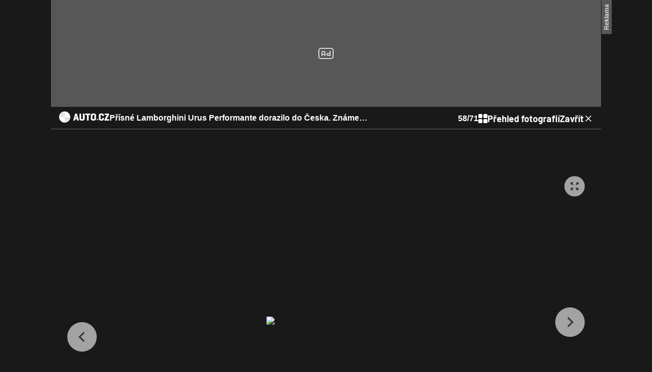

--- FILE ---
content_type: text/html; charset=UTF-8
request_url: https://www.auto.cz/galerie/novinky/144757/prisne-lamborghini-urus-performante-dorazilo-do-ceska-zname-cenu-ale-pospeste-si?foto=58
body_size: 58093
content:
<!DOCTYPE html><html lang="cs" class="cnc-gallery-html"><head><meta name="viewport" content="width=device-width, initial-scale=1" /><meta http-equiv="content-type" content="text/html; charset=utf-8" /><title>GALERIE: Přísné Lamborghini Urus Performante dorazilo do Česka. Známe cenu, ale pospěšte si!| FOTO 59 | Auto.cz</title><meta name="description" content="Lamborghini Urus Performante"><meta name="keywords" content="Lamborghini,Lamborghini Urus,Lamborghini Urus Performante,Urus,Urus Performante,Nové modely,Facelift,SUV,Sportovní,Luxusní značky,Video,Redakční video,Český trh,Ceníky"><link rel="preconnect" href="https://fonts.googleapis.com/" crossorigin="anonymous" /><link rel="preconnect" href="https://fonts.gstatic.com" crossorigin><link rel="preconnect" href="https://1958898586.rsc.cdn77.org" ><script>
        window.__cncPageDefinition = {
            categoryTree: '3322,7270',
            template: 'gallery',
            webType: 'desktop',
            browserEngine:'SSR',
            isDiscussion:false,keywords: ["IDARTICLE146686","Lamborghini","Lamborghini Urus","Lamborghini Urus Performante","Urus","Urus Performante","Nové modely","Facelift","SUV","Sportovní","Luxusní značky","Video","Redakční video","Český trh","Ceníky",],
            }
    </script><!-- BEGIN reklamni pozice [id=323], [pos=200] --><!-- GAL | desktop+mob | pos: 200 | CMP --><script>
	const PayOrOkConfig = (() => {
		const isPremiumUser = () => {
			const CNCUserPaid = document.querySelector('meta[name="CNCUserPaid"]');
			return Boolean(CNCUserPaid?.content === 'true');
		};

		// Default URLs
		const defaultPortaUrl = `/prihlaseni/login/porta?redirect_uri=${window.location.href}`;
		const defaultRegisterUrl = `https://premium.ikiosek.cz/web-bez-reklam?cmp_source=${window.location.href}`;
		const defaultCookiesUrl = 'https://www.cncenter.cz/cookies';
		const defaultUserProfileUrl = `https://${window.location.hostname}/prihlaseni_premium`;

		return {
			isPremiumUser,
			portaUrl: window.__cncPortaUrl || defaultPortaUrl,
			registerUrl: window.__cncRegisterUrl || defaultRegisterUrl,
			cookiesUrl: window.__cncCookiesUrl || defaultCookiesUrl,
			userProfileUrl: window.__cncUserProfileUrl || defaultUserProfileUrl
		};
	})();

	const { isPremiumUser, portaUrl, registerUrl, cookiesUrl, userProfileUrl } = PayOrOkConfig;

	Object.assign(window, {
		__cncIsPremiumUser: isPremiumUser,
		__cncPortaUrl: portaUrl,
		__cncRegisterUrl: registerUrl,
		__cncCookiesUrl: cookiesUrl,
		__cncUserProfileUrl: userProfileUrl
	});
</script><script id="cnc_cpex_cmp" src="https://cdn.cpex.cz/cmp/subscription/configurations/cnc-cmp-subscription.js"	async="async"></script><!-- END reklamni pozice [id=323], [pos=200] --><!-- BEGIN reklamni pozice [id=324], [pos=205] --><!-- technicka pozice - inzerce | desktop+mob | head | pos: 205 --><script>
  window.__isCncAdsMonitoringFromWeb = true;
  window.__cncAdsMonitoringStartTime = Date.now();
</script><link href="//w.cncenter.cz/styles/cnc-slot-sizes.min.css" id="cnc_global_css" rel="stylesheet"><script type="application/javascript">
  window.__cncPageDefinition = window.__cncPageDefinition || {};
  window.__cncPageDefinition.site = 'auto';
  window.__cncPageDefinition.webType = 'responsive';
  window.__cncPageDefinition.responsiveBreakpoint = 1080;
  window.__cncPageDefinition.template = window.__cncPageDefinition.template || 'gallery';
</script><script id="cnc_gpt" src="https://securepubads.g.doubleclick.net/tag/js/gpt.js" async="async"></script><script id="cnc_cpex_prebid_settings" src="//micro.rubiconproject.com/prebid/dynamic/22918.js" async="async" referrerpolicy="strict-origin-when-cross-origin" ></script><script type="application/javascript" src="https://w.cncenter.cz/cnc-wrapper.min.js" async="async" id="cnc_wrapper"></script><!-- END reklamni pozice [id=324], [pos=205] --><script type="text/javascript">
    window.CNC = window.CNC || {};
    window.CNC.mieroTracking = window.CNC.mieroTracking || {};
    window.CNC.mieroTracking.mustBeEnabled = {
        'purposes': ['cookies','publishers-UPqtcgaE','publishers-Kqq3iPge','publishers-jRQF2F4U'],
        'vendors': ['c:czechnews-nJYjk3Bf'],
    };
    window.CNC.mieroTracking.wasCalled = false;

    var isMeiroEnabled = false;

    var meiroSendEvent = function () {
        if (window.CNC.mieroTracking.wasCalled)
            return;

        var domain = "me.auto.cz";
        var script = document.createElement("script");

        script.onload = function() {
            MeiroEvents.init({ domain: domain, cross_domain_whitelist: ['blesk.cz', 'horoskopy.blesk.cz', 'isport.blesk.cz', 'prozeny.blesk.cz', 'cncenter.cz', 'login.cncenter.cz', 'e15.cz', 'evropa2.cz', 'frekvence1.cz', 'lideazeme.cz', 'maminka.cz', 'poggers.cz', 'premium.ikiosek.cz', 'reflex.cz', 'youradio.cz', 'youradiotalk.cz', 'zeny.cz' ] });
            MeiroEvents.track("pageView", {
                custom_payload: {
                    premium: "no",
                                    }
            });
            MeiroEvents.track("outboundLinkClick");
        };

        script.src = "//" + domain + "/sdk/";
        script.async = true;
        document.head.appendChild(script);
        window.CNC.mieroTracking.wasCalled = true;
    }

    window.CNC.mieroTracking.getIsMeiroEnabled = function (Didomi) {
        var userStatus = Didomi.getUserStatus();
        var areAllPurposesEnabled = window.CNC.mieroTracking.areAllEnabled(userStatus.purposes.global.enabled, window.CNC.mieroTracking.mustBeEnabled.purposes);
        var areAllVendorsEnabled = window.CNC.mieroTracking.areAllEnabled(userStatus.vendors.consent.enabled, window.CNC.mieroTracking.mustBeEnabled.vendors);

        return ( areAllPurposesEnabled && areAllVendorsEnabled )
    };

    window.CNC.mieroTracking.areAllEnabled = function (consentList, values) {
        var areEnabled = true;

        values.forEach(function(item){
            areEnabled = areEnabled && (consentList.indexOf(item) > -1);
        });

        return areEnabled;
    };

    window.didomiOnReady = window.didomiOnReady || [];

    window.didomiOnReady.push(function (Didomi) {
        if (window.CNC.mieroTracking.getIsMeiroEnabled(Didomi)) {
            meiroSendEvent();
        }

        Didomi.on('preferences.shown', function () {
            isMeiroEnabled = window.CNC.mieroTracking.getIsMeiroEnabled(Didomi);
        })

        Didomi.on('preferences.clicksavechoices', function () {
            if (!isMeiroEnabled && window.CNC.mieroTracking.getIsMeiroEnabled(Didomi)) {
                meiroSendEvent();
            }
        })

        // Rozumím a přijímám
        Didomi.on('notice.clickagree', function () {
            if (!isMeiroEnabled && window.CNC.mieroTracking.getIsMeiroEnabled(Didomi)) {
                meiroSendEvent();
            }
        })
    });
</script><meta property="mrf:sections" content="Novinky"><meta property="mrf:canonical" content="https://www.auto.cz/galerie/novinky/144757/prisne-lamborghini-urus-performante-dorazilo-do-ceska-zname-cenu-ale-pospeste-si?foto=0"><meta property="mrf:tags" content="pageType:gallery;articleID:146686"><!-- Marfeel integration --><script type="text/javascript">
        !function(){"use strict";function e(e){var t=!(arguments.length>1&&void 0!==arguments[1])||arguments[1],c=document.createElement("script");c.src=e,t?c.type="module":(c.async=!0,c.type="text/javascript",c.setAttribute("nomodule",""));var n=document.getElementsByTagName("script")[0];n.parentNode.insertBefore(c,n)}!function(t,c){!function(t,c,n){var a,o,r;n.accountId=c,null!==(a=t.marfeel)&&void 0!==a||(t.marfeel={}),null!==(o=(r=t.marfeel).cmd)&&void 0!==o||(r.cmd=[]),t.marfeel.config=n;var i="https://sdk.mrf.io/statics";e("".concat(i,"/marfeel-sdk.js?id=").concat(c),!0),e("".concat(i,"/marfeel-sdk.es5.js?id=").concat(c),!1)}(t,c,arguments.length>2&&void 0!==arguments[2]?arguments[2]:{})}(window,8816,{} /* Config */)}();
</script><!-- Cxense script begin --><script type="text/javascript">
  var cX = cX || {}; cX.callQueue = cX.callQueue || [];
  cX.callQueue.push(['setSiteId', '4732535010018060436']);
  cX.callQueue.push(['sendPageViewEvent']);
  cX.callQueue.push(['sync','adform']);
  cX.callQueue.push(['sync','appnexus']);
  cX.callQueue.push(['sync','rub']);
</script><script>
  window.CNC = window.CNC || {};
  window.CNC.pianoTracking = window.CNC.pianoTracking || {};
  window.CNC.pianoTracking.mustBeEnabled = {
    'purposes': ['cookies','publishers-UPqtcgaE','publishers-XWZ2b3AK','publishers-Kqq3iPge','publishers-jRQF2F4U'],
    'vendors': ['c:czechnews-nJYjk3Bf'],
  };

  window.CNC.pianoTracking.getIsPianoEnabled = function (Didomi) {
    var userStatus = Didomi.getUserStatus();
    var areAllPurposesEnabled = window.CNC.pianoTracking.areAllEnabled(userStatus.purposes.global.enabled, window.CNC.pianoTracking.mustBeEnabled.purposes);
    var areAllVendorsEnabled = window.CNC.pianoTracking.areAllEnabled(userStatus.vendors.consent.enabled, window.CNC.pianoTracking.mustBeEnabled.vendors);

    return ( areAllPurposesEnabled && areAllVendorsEnabled )
  };

  window.CNC.pianoTracking.areAllEnabled = function (consentList, values) {
    var areEnabled = true;

    values.forEach(function(item){
        areEnabled = areEnabled && (consentList.indexOf(item) > -1);
    });

    return areEnabled;
  };

  window.didomiOnReady = window.didomiOnReady || [];
  window.didomiOnReady.push(function(Didomi) {
    if (window.CNC.pianoTracking.getIsPianoEnabled(Didomi)) {
        (function(d,s,e,t){e=d.createElement(s);e.type='text/java'+s;e.async='async';
        e.src=location.protocol+'//cdn.cxense.com/cx.js';
        t=d.getElementsByTagName(s)[0];t.parentNode.insertBefore(e,t);})(document,'script');
    };
  });
</script><script>
	window.dataLayer = window.dataLayer || [];
</script><script>
	// Function to get a cookie by name
	function getConsentCookie(name) {
		let value = "; " + document.cookie;
		let parts = value.split("; " + name + "=");
		if (parts.length === 2) return parts.pop().split(";").shift();
	}
</script><script>
					window.didomiOnReady = window.didomiOnReady || [];
				window.didomiOnReady.push(function didomiPushGTM() {
					(function(w,d,s,l,i){w[l]=w[l]||[];w[l].push({
						'gtm.start': new Date().getTime(),event:'gtm.js'});
						let f=d.getElementsByTagName(s)[0],
						j=d.createElement(s),dl=l!=='dataLayer'?'&l='+l:'';j.async=true;j.src=
						'//www.googletagmanager.com/gtm.js?id='+i+dl;f.parentNode.insertBefore(j,f);
					})(window,document,'script','dataLayer','GTM-KCB2X9');
				});
	</script><script>
	dataLayer.push({'app': {"systemId":"auto","service":{"name":"Auto","environment":"desktop"}}});
</script><script>
	dataLayer.push({'page': {"layoutId":"2407","type":"articleGallery","category":"HP,Novinky"}});
</script><script>
	dataLayer.push({'user': {"loginStatus":"anonymous","internal":"false","premiumStatus":false}});
</script><script>
		dataLayer.push({ "gallery": {"type":"commonGallery","content":{"id":"144757","name":"Přísné Lamborghini Urus Performante dorazilo do Česka. Známe cenu, ale pospěšte si!","imageCount":71},"position":58}
		});
	</script><!-- BEGIN reklamni pozice [id=292], [pos=111] --><!-- (C)2000-2022 Gemius SA - gemiusPrism  / auto.cz/ Ostatni stranky --><script type="text/javascript"><!--//--><![CDATA[//><!--
  var pp_gemius_use_cmp = true;
  var pp_gemius_identifier = '.R2b6SOL5IOWd0Qwsb5qS8dvfSTwcCN6XtHvwZ7qHUr.r7';
  // lines below shouldn't be edited
  function gemius_pending(i) { window[i] = window[i] || function() {var x = window[i+'_pdata'] = window[i+'_pdata'] || []; x[x.length]=arguments;};};
  gemius_pending('gemius_hit'); gemius_pending('gemius_event'); gemius_pending('gemius_init'); gemius_pending('pp_gemius_hit'); gemius_pending('pp_gemius_event'); gemius_pending('pp_gemius_init');
  (function(d,t) {try {var gt=d.createElement(t),s=d.getElementsByTagName(t)[0],l='http'+((location.protocol=='https:')?'s':''); gt.setAttribute('async','async');
  gt.setAttribute('defer','defer'); gt.src=l+'://spir.hit.gemius.pl/xgemius.js'; s.parentNode.insertBefore(gt,s);} catch (e) {}})(document,'script');
  //--><!]]></script><!-- END reklamni pozice [id=292], [pos=111] --><script>
    window.CNC = window.CNC || {};
    window.CNC.onlineReports = window.CNC.onlineReports || {};
    window.CNC.onlineReports.reportItem = '.report_item';
        window.locale='cs';
  </script><script src="https://img2.cncenter.cz/js/default/standalone/dsaReportForm.js?v=20" defer></script><link id="magazine_auto_base" rel="stylesheet" type="text/css" media="all"
                  href="https://1958898586.rsc.cdn77.org/dist/css/auto/auto-base.8baf29d654c0d37c2490.css"
            ><link id="magazine_auto_base_mobile" rel="stylesheet" type="text/css" media="all and (max-width: 767px)"
                    href="https://1958898586.rsc.cdn77.org/dist/css/auto/auto-base-mobile.8baf29d654c0d37c2490.css"
                ><link id="magazine_auto_base_tablet" rel="stylesheet" type="text/css" media="all and (min-width: 768px) and (max-width: 1079px)"
                    href="https://1958898586.rsc.cdn77.org/dist/css/auto/auto-base-tablet.8baf29d654c0d37c2490.css"
                ><link id="magazine_auto_base_desktop" rel="stylesheet" type="text/css" media="all and (min-width: 1080px)"
                    href="https://1958898586.rsc.cdn77.org/dist/css/auto/auto-base-desktop.8baf29d654c0d37c2490.css"
                ><link id="magazine_auto_gallery" rel="stylesheet" type="text/css" media="all"
                  href="https://1958898586.rsc.cdn77.org/dist/css/auto/auto-gallery.dedbb1e9e00617bffa60.css"
            ><link id="magazine_auto_gallery_mobile" rel="stylesheet" type="text/css" media="all and (max-width: 767px)"
                    href="https://1958898586.rsc.cdn77.org/dist/css/auto/auto-gallery-mobile.dedbb1e9e00617bffa60.css"
                ><link id="magazine_auto_gallery_tablet" rel="stylesheet" type="text/css" media="all and (min-width: 768px) and (max-width: 1079px)"
                    href="https://1958898586.rsc.cdn77.org/dist/css/auto/auto-gallery-tablet.dedbb1e9e00617bffa60.css"
                ><link id="magazine_auto_gallery_desktop" rel="stylesheet" type="text/css" media="all and (min-width: 1080px)"
                    href="https://1958898586.rsc.cdn77.org/dist/css/auto/auto-gallery-desktop.dedbb1e9e00617bffa60.css"
                ><link rel="preload" href="https://1884403144.rsc.cdn77.org/foto/lamborghini-urus-performante-lamborghini-urus-performante-lamborghini-urus-urus/OTk5eDAvZmlsdGVyczpub191cHNjYWxlKCkvaW1n/7866015.jpg?v=0&amp;st=E_c-uvAEhwkX9x3x9ATsMN4Gb-xpOMywsLjKdLYJucY&amp;ts=1600812000&amp;e=0" as="image" /><meta name="CNCRecombeeInit" content="{&quot;isRecommId&quot;:false,&quot;isArticle&quot;:false,&quot;articleId&quot;:&quot;146686&quot;}"><meta name="robots" content="max-image-preview:large" /><meta property="og:description" content="Lamborghini Urus Performante"><meta property="og:site_name" content="Auto.cz"><meta property="fb:app_id" content="603381199825460"><meta name="author" content="CZECH NEWS CENTER a. s."><meta property="og:type" content="website"><meta property="og:url" content="https://www.auto.cz/galerie/novinky/144757/prisne-lamborghini-urus-performante-dorazilo-do-ceska-zname-cenu-ale-pospeste-si?foto=0"><meta property="og:title" content="Přísné Lamborghini Urus Performante dorazilo do Česka. Známe cenu, ale pospěšte si!"><meta property="og:image"
				  content="https://1884403144.rsc.cdn77.org/foto/lamborghini-urus-performante-lamborghini-urus-performante-lamborghini-urus-urus/MTIwMHg2MzAvZmlsdGVyczpub191cHNjYWxlKDEpOndhdGVybWFyayhodHRwczovL2ltZy5jbmNlbnRlci5jei9kaXN0L2Fzc2V0cy9hdXRvL3dhdGVybWFyay1hdXRvLnBuZywtMTAsMTAsMCkvaW1n/7866015.jpg?v=0&st=N4n4TNUF5MVBfhr7jrQsJtI4QpdktiUY4MvruVdgUMQ&ts=1600812000&e=0"
			><meta property="og:image:width" content="1200" /><meta property="og:image:height" content="630" /><meta name="twitter:card" content="summary_large_image"><meta
			name="twitter:title"
			content="Přísné Lamborghini Urus Performante dorazilo do Česka. Známe cenu, ale pospěšte si!"
	><meta name="twitter:description" content="Lamborghini Urus Performante"><meta name="twitter:url" content="https://www.auto.cz/galerie/novinky/144757/prisne-lamborghini-urus-performante-dorazilo-do-ceska-zname-cenu-ale-pospeste-si?foto=58"><meta property="twitter:image"
			content="https://1884403144.rsc.cdn77.org/foto/7866015-jpg/ODAweDQxOC9maWx0ZXJzOm5vX3Vwc2NhbGUoMSk6d2F0ZXJtYXJrKGh0dHBzOi8vaW1nLmNuY2VudGVyLmN6L2Rpc3QvYXNzZXRzL2F1dG8vd2F0ZXJtYXJrLWF1dG8ucG5nLC0xMCwxMCwwKS9zdGE/7866015_.jpg.jpg?v=0&st=2q07s7bd0BsUTsruFfnhZVVg-91OUUdEzJwSJqVUAvQ&ts=1600812000&e=0"
		><link rel="image_src" href="https://1884403144.rsc.cdn77.org/foto/7866015-jpg/MTIwMHg2MzAvZmlsdGVyczpub191cHNjYWxlKDEpOndhdGVybWFyayhodHRwczovL2ltZy5jbmNlbnRlci5jei9kaXN0L2Fzc2V0cy9hdXRvL3dhdGVybWFyay1hdXRvLnBuZywtMTAsMTAsMCkvc3Rh/7866015_.jpg.jpg?v=0&st=xcgMU5rwHglp7h8ra5bFurWDQOJDOUOAGhUVyc3B3fQ&ts=1600812000&e=0"
		/><link rel="manifest" href="https://1958898586.rsc.cdn77.org/dist/assets/auto/favicon/manifest_auto.cz.json?v=2"><link rel="shortcut icon" href="https://1958898586.rsc.cdn77.org/dist/assets/auto/favicon/favicon.ico?v=2" sizes="48x48"><link rel="icon" href="https://1958898586.rsc.cdn77.org/dist/assets/auto/favicon/favicon.svg?v=2" type="image/svg+xml"><link rel="apple-touch-icon" href="https://1958898586.rsc.cdn77.org/dist/assets/auto/favicon/apple-touch-icon.png?v=2"><meta name="apple-mobile-web-app-title" content="Auto.cz"><meta name="application-name" content="Auto.cz"><meta name="msapplication-TileColor" content="#ffffff"><meta name="msapplication-TileImage" content="https://1958898586.rsc.cdn77.org/dist/assets/auto/favicon/mstile-144x144.png?v=2"><meta name="msapplication-config" content="https://1958898586.rsc.cdn77.org/dist/assets/auto/favicon/browserconfig.xml"><meta name="theme-color" content="#ffffff"><link rel="canonical" href="https://www.auto.cz/galerie/novinky/144757/prisne-lamborghini-urus-performante-dorazilo-do-ceska-zname-cenu-ale-pospeste-si?foto=0"><link href="https://www.auto.cz/rss/7270" rel="alternate" type="application/rss+xml" title="RSS"><script type="application/ld+json">
    {
        "@context" : "https://schema.org",
        "@type" : "WebSite",
        "name" : "Auto.cz",
        "url" : "https://www.auto.cz/",
        "image" : "https://1958898586.rsc.cdn77.org/dist/assets/auto/favicon/schema-logo.png?v=2"
    }
</script></head><body class="cnc-gallery-html-body is-branding page-branding"><noscript><iframe src="//www.googletagmanager.com/ns.html?id=GTM-KCB2X9" height="0" width="0" style="display:none;visibility:hidden"></iframe></noscript><script>
			window.didomiOnReady = window.didomiOnReady || [];
			window.didomiOnReady.push(function didomiPushPageBody() {
				dataLayer.push({ 'event': 'page_body' });
			});
		</script><script>
		dataLayer.push({ "article": {"id":"146686","versionId":"1669619335","title":"Přísné Lamborghini Urus Performante dorazilo do Česka. Známe cenu, ale pospěšte si!","category":["Auto.cz","Novinky"],"author":["Stanislav Kolman"],"published":"2022-11-28 08:00:00","republished":"2022-11-28 08:08:55","premium":"free","contents":["gallery"],"length":"2449","tags":["Lamborghini","Lamborghini Urus","Lamborghini Urus Performante","Urus","Urus Performante","Nové modely","Facelift","SUV","Sportovní","Luxusní značky","Video","Redakční video","Český trh","Ceníky"],"comments":{"count":0,"allowed":true}}
		});
	</script><script>
		window.didomiOnReady = window.didomiOnReady || [];
		window.didomiOnReady.push(function didomiPushPageReady() {
			dataLayer.push({ 'event': 'page_ready' });
		});
	</script><!-- pozice - 301 / gal / uniweb / leaderboard_1 --><div class="ad-position--desktop"><div id="cnc_branding_creative_wrapper"><div class="cnc-ads cnc-ads--leaderboard"><div class="cnc-ads__within" id="cnc_leaderboard_1"></div></div></div></div><script type="application/ld+json">
{
    "@context": "https://schema.org",
    "@graph": [
        {
            "@type": "NewsArticle",
            "@id": "https://www.auto.cz/galerie/novinky/144757/prisne-lamborghini-urus-performante-dorazilo-do-ceska-zname-cenu-ale-pospeste-si?foto=0#article",
            "url": "https://www.auto.cz/galerie/novinky/144757/prisne-lamborghini-urus-performante-dorazilo-do-ceska-zname-cenu-ale-pospeste-si?foto=0",
            "mainEntityOfPage": "https://www.auto.cz/galerie/novinky/144757/prisne-lamborghini-urus-performante-dorazilo-do-ceska-zname-cenu-ale-pospeste-si?foto=0",
            "thumbnailUrl": "https://1884403144.rsc.cdn77.org/foto/lamborghini-urus-performante/MTIwMHg2NzUvZmlsdGVyczpub191cHNjYWxlKDEpL2ltZw/8053426.jpg?v=0&st=0Fj2fIaqg67tMlp9t5FQI4JM3il4ewC41cllrDn7dko&ts=1600812000&e=0",
            "publisher": {
                "@type": "NewsMediaOrganization",
                "name": "Auto.cz",
                "url": "https://www.auto.cz/",
                "logo": {
                    "@type": "ImageObject",
                    "url": "https://1958898586.rsc.cdn77.org/dist/assets/auto/favicon/schema-logo.png"
                }
            },
            "datePublished": "2022-11-28T08:00:00+01:00",
                        "headline": "Přísné Lamborghini Urus Performante dorazilo do Česka. Známe cenu, ale pospěšte si!",
            "description": "Zběsilý Urus Performante se představil v létě, ještě před koncem letošního roku stihl dorazit do showroomu Lamborghini Praha, kde jsme si jej poprvé prohlédli.",
            "image": [
                                                        "https://1884403144.rsc.cdn77.org/foto/lamborghini-urus-performante/MTIwMHg2NzUvZmlsdGVyczpub191cHNjYWxlKDEpL2ltZw/8053426.jpg?v=0&st=0Fj2fIaqg67tMlp9t5FQI4JM3il4ewC41cllrDn7dko&ts=1600812000&e=0",
                                                                            "https://1884403144.rsc.cdn77.org/foto/lamborghini-urus-performante/MTIwMHg5MDAvZmlsdGVyczpub191cHNjYWxlKDEpL2ltZw/8053426.jpg?v=0&st=UKLvGFqS6D6vAoLic_tnRTEY1IwlCRhaAAbHZWL7qe4&ts=1600812000&e=0",
                                                                            "https://1884403144.rsc.cdn77.org/foto/lamborghini-urus-performante/MTIwMHgxMjAwL2ZpbHRlcnM6bm9fdXBzY2FsZSgxKS9pbWc/8053426.jpg?v=0&st=8OCEcPY55sb-8pd1CgXDMZjXi3ViBYx8mTj1eXxyPCE&ts=1600812000&e=0"
                                                ],
                                                "author": [
                                {
                    "@type": "Person",
                    "name": "Stanislav Kolman"
                                        ,"url": "https://www.auto.cz/writerprofile/973/stanislav-kolman"
                                    }
                            ],
                        "keywords": "Lamborghini,Lamborghini Urus,Lamborghini Urus Performante,Urus,Urus Performante,Nové modely,Facelift,SUV,Sportovní,Luxusní značky,Video,Redakční video,Český trh,Ceníky"
                                }    ]
}
</script><section
	class="gallery branding-wrapper"
	data-gallery-init='{"lockedFrom":false,"isPremiumUser":false,"view":"grid"}'
	
><header class="gallery__header"><nav class="gallery-navigation"><div class="gallery-navigation__left-block"><a
    class="gallery-navigation__logo"
    href="https://www.auto.cz/prisne-lamborghini-urus-performante-dorazilo-do-ceska-zname-cenu-ale-pospeste-si-146686"
    title="Na článek auto.cz"
    data-gallery-close
    
></a><a
        href="https://www.auto.cz/prisne-lamborghini-urus-performante-dorazilo-do-ceska-zname-cenu-ale-pospeste-si-146686"
        title="Přísné Lamborghini Urus Performante dorazilo do Česka. Známe cenu, ale pospěšte si!"
        class="gallery-navigation__title-wrapper"
        data-gallery-close
    ><h1 class="gallery-navigation__title" data-navigation-title="Přísné Lamborghini Urus Performante dorazilo do Česka. Známe cenu, ale pospěšte si!">Přísné Lamborghini Urus Performante dorazilo do Česka. Známe cenu, ale pospěšte si!</h1></a></div><div class="gallery-navigation__right-block"><div class="gallery-navigation__counter" data-toggle-view><span class="gallery-navigation__counter-actual" data-counter-actual>59</span><span>/</span><span class="gallery-navigation__counter-total" data-gallery-items-count="71">71</span></div><div class="gallery-navigation__toggle-view" data-toggle-view><a 
                                            class="text-link text-link--stand-alone text-link--primary text-link--inverted typography--body1-bold gallery-navigation__toggle-view-button"
                                                            href="#"
                        
    ><span class="text-link__icon text-link__icon--left"><svg width="18" height="18" viewBox="0 0 18 18" fill="none" xmlns="http://www.w3.org/2000/svg"><path d="M2 8H6C7.1 8 8 7.1 8 6V2C8 0.9 7.1 0 6 0H2C0.9 0 0 0.9 0 2V6C0 7.1 0.9 8 2 8Z" fill="white"/><path d="M2 18H6C7.1 18 8 17.1 8 16V12C8 10.9 7.1 10 6 10H2C0.9 10 0 10.9 0 12V16C0 17.1 0.9 18 2 18Z" fill="white"/><path d="M10 2V6C10 7.1 10.9 8 12 8H16C17.1 8 18 7.1 18 6V2C18 0.9 17.1 0 16 0H12C10.9 0 10 0.9 10 2Z" fill="white"/><path d="M12 18H16C17.1 18 18 17.1 18 16V12C18 10.9 17.1 10 16 10H12C10.9 10 10 10.9 10 12V16C10 17.1 10.9 18 12 18Z" fill="white"/></svg></span><span                                         class="typography typography--body1-bold text-link__text"
                        >
        Přehled fotografií
    </span></a></div><a 
                                            class="text-link text-link--stand-alone text-link--primary text-link--inverted typography--body1-bold gallery-navigation__close"
                                                            href="https://www.auto.cz/prisne-lamborghini-urus-performante-dorazilo-do-ceska-zname-cenu-ale-pospeste-si-146686"
                                                            data-gallery-close=""
                        
    ><span                                         class="typography typography--body1-bold text-link__text"
                                                            data-gallery-close=""
                        >
        Zavřít
    </span><span class="text-link__icon text-link__icon--right"><svg
  width="24"
  height="24"
  viewBox="0 0 24 24"
  fill="none"
  xmlns="http://www.w3.org/2000/svg"
><path
    class="symbol"
    fill-rule="evenodd"
    clip-rule="evenodd"
    d="M20 5.61143L18.3886 4L12 10.3886L5.61143 4L4 5.61143L10.3886 12L4 18.3886L5.61143 20L12 13.6114L18.3886 20L20 18.3886L13.6114 12L20 5.61143Z"
    fill="#191919"
  /></svg></span></a></div></nav></header><div
  class="gallery-slide-or-scroll glide hidden"
  data-slide-or-scroll
  id="gallery-slider"
><div class="glide__track" data-glide-el="track"><ul class="glide__slides" data-slide-or-scroll-items-wrapper><li
            class="glide__slide"
            data-gallery-item-position="0"
            data-gallery-item-type="image"
            data-gallery-item-width="1440"
            data-gallery-item-height="1097"
          ><figure class="gallery-slide-or-scroll__item"><div class="gallery-slide-or-scroll__item-image"><span
			class="gallery-slide-or-scroll__zoom"
			data-gallery-item-zoom="https://1884403144.rsc.cdn77.org/foto/lamborghini-urus-performante/MHgwL2ZpbHRlcnM6bm9fdXBzY2FsZSgpL2ltZw/8053426.jpg?v=0&amp;st=t2BuJF1krwsnQlHKI6h4n3YGNEObfQUCn6k5IJdn-r4&amp;ts=1600812000&amp;e=0"
		></span><picture><source
					media="(max-width: 320px)"
					srcset="https://1884403144.rsc.cdn77.org/foto/lamborghini-urus-performante/Mjg4eDAvZmlsdGVyczpub191cHNjYWxlKCkvaW1n/8053426.jpg?v=0&amp;st=tJUH8O5jSlAfDFLmrS3T3_Ena5AU7xRuKYcSGGOJb3E&amp;ts=1600812000&amp;e=0 1x"
				><source
					media="(max-width: 375px)"
					srcset="https://1884403144.rsc.cdn77.org/foto/lamborghini-urus-performante/MzQzeDAvZmlsdGVyczpub191cHNjYWxlKCkvaW1n/8053426.jpg?v=0&amp;st=YSVsdqfKavX4dH8rKy3CMzSlIrwuruOlcb2r9hPitvc&amp;ts=1600812000&amp;e=0 1x,https://1884403144.rsc.cdn77.org/foto/lamborghini-urus-performante/Njg2eDAvZmlsdGVyczpub191cHNjYWxlKCkvaW1n/8053426.jpg?v=0&amp;st=1eKLexX3D9dcazIl5Jnn-2KWUtGpiKy5Bf0f2EJfwYc&amp;ts=1600812000&amp;e=0 2x"
				><source
					media="(max-width: 425px)"
					srcset="https://1884403144.rsc.cdn77.org/foto/lamborghini-urus-performante/MzkzeDAvZmlsdGVyczpub191cHNjYWxlKCkvaW1n/8053426.jpg?v=0&amp;st=dqFt1mbKXqUU0rVoJ5-Y_klSk8J5rZlPcdoBsKkAEmw&amp;ts=1600812000&amp;e=0 1x,https://1884403144.rsc.cdn77.org/foto/lamborghini-urus-performante/Nzg2eDAvZmlsdGVyczpub191cHNjYWxlKCkvaW1n/8053426.jpg?v=0&amp;st=DTXBcjKRDhfk4pRhMwtUfgkIxecw7FgHnpX17ql4yvg&amp;ts=1600812000&amp;e=0 2x"
				><source
					media="(max-width: 568px)"
					srcset="https://1884403144.rsc.cdn77.org/foto/lamborghini-urus-performante/NTYweDAvZmlsdGVyczpub191cHNjYWxlKCkvaW1n/8053426.jpg?v=0&amp;st=9Rr7Q2emiFnv_toCAi_pyd-M4OV-H9gAkloUiHiEtsc&amp;ts=1600812000&amp;e=0 1x,https://1884403144.rsc.cdn77.org/foto/lamborghini-urus-performante/MTEyMHgwL2ZpbHRlcnM6bm9fdXBzY2FsZSgpL2ltZw/8053426.jpg?v=0&amp;st=LHRhckBdxs5f0qn7hh4obYhqoVXbGmt1z0gTIPv-qOU&amp;ts=1600812000&amp;e=0 2x"
				><source
					media="(max-width: 768px)"
					srcset="https://1884403144.rsc.cdn77.org/foto/lamborghini-urus-performante/NzM2eDAvZmlsdGVyczpub191cHNjYWxlKCkvaW1n/8053426.jpg?v=0&amp;st=-0eS2fCgNuqm9wuln12sPk_1O5D3Ic7PSk-GhLgDvCg&amp;ts=1600812000&amp;e=0 1x,https://1884403144.rsc.cdn77.org/foto/lamborghini-urus-performante/MTQ3MngwL2ZpbHRlcnM6bm9fdXBzY2FsZSgpL2ltZw/8053426.jpg?v=0&amp;st=_eJGz2TzsNj26ADixM_U7n-vQ9EDUf8FkxjMwz-4HxI&amp;ts=1600812000&amp;e=0 2x"
				><source
					media="(max-width: 1024px)"
					srcset="https://1884403144.rsc.cdn77.org/foto/lamborghini-urus-performante/OTkyeDAvZmlsdGVyczpub191cHNjYWxlKCkvaW1n/8053426.jpg?v=0&amp;st=qmTjezmbPBykZ5HluR7e3h1V0dw21j0Lo099hY6VuCM&amp;ts=1600812000&amp;e=0 1x,https://1884403144.rsc.cdn77.org/foto/lamborghini-urus-performante/MTk4NHgwL2ZpbHRlcnM6bm9fdXBzY2FsZSgpL2ltZw/8053426.jpg?v=0&amp;st=32_vPmbcntTQBmTK7KTnFs--BXvytbU1zsEO4B8BUg8&amp;ts=1600812000&amp;e=0 2x"
				><source
					media="(min-width: 1025px)"
					srcset="https://1884403144.rsc.cdn77.org/foto/lamborghini-urus-performante/MHg2MDAvZmlsdGVyczpub191cHNjYWxlKCkvaW1n/8053426.jpg?v=0&amp;st=IG7RwvIT-0_iUwNxC5SLZB7knKRxB2HOykOaifhejEc&amp;ts=1600812000&amp;e=0 1x,https://1884403144.rsc.cdn77.org/foto/lamborghini-urus-performante/MHgxMjAwL2ZpbHRlcnM6bm9fdXBzY2FsZSgpL2ltZw/8053426.jpg?v=0&amp;st=Mi1Njg13RqcHTvtE5gd2QKpttugkCQei0QrGG0YCo20&amp;ts=1600812000&amp;e=0 2x"
				><img
				src="https://1958898586.rsc.cdn77.org/dist/assets/default/image-placeholder.svg"
								alt="Lamborghini Urus Performante"
			/></picture></div><figcaption class="gallery-slide-or-scroll__item-info"><span class="gallery-slide-or-scroll__item-description">Lamborghini Urus Performante</span><span class="gallery-slide-or-scroll__item-info-divider">|</span><span class="gallery-slide-or-scroll__item-source">
                Zdroj: Auto.cz/Stanislav Kolman
            </span></figcaption></figure></li><li
            class="glide__slide"
            data-gallery-item-position="1"
            data-gallery-item-type="image"
            data-gallery-item-width="1440"
            data-gallery-item-height="957"
          ><figure class="gallery-slide-or-scroll__item"><div class="gallery-slide-or-scroll__item-image"><span
			class="gallery-slide-or-scroll__zoom"
			data-gallery-item-zoom="https://1884403144.rsc.cdn77.org/foto/lamborghini-urus-performante-lamborghini-urus-performante-lamborghini-urus-urus/MHgwL2ZpbHRlcnM6bm9fdXBzY2FsZSgpL2ltZw/7865958.jpg?v=0&amp;st=bWBhL2so2rcYkm17WTKpamcd_mSywTLOwkPhnutcyD0&amp;ts=1600812000&amp;e=0"
		></span><picture><source
					media="(max-width: 320px)"
					srcset="https://1884403144.rsc.cdn77.org/foto/lamborghini-urus-performante-lamborghini-urus-performante-lamborghini-urus-urus/Mjg4eDAvZmlsdGVyczpub191cHNjYWxlKCkvaW1n/7865958.jpg?v=0&amp;st=2LzbkmiyVLtumvn1msGvPL4zi2Tt-tjf38BoGVrDDhc&amp;ts=1600812000&amp;e=0 1x"
				><source
					media="(max-width: 375px)"
					srcset="https://1884403144.rsc.cdn77.org/foto/lamborghini-urus-performante-lamborghini-urus-performante-lamborghini-urus-urus/MzQzeDAvZmlsdGVyczpub191cHNjYWxlKCkvaW1n/7865958.jpg?v=0&amp;st=RWmAz1aQ52E-xS2wAlXigUddQ5iDWgWBf8C8IoYzx2w&amp;ts=1600812000&amp;e=0 1x,https://1884403144.rsc.cdn77.org/foto/lamborghini-urus-performante-lamborghini-urus-performante-lamborghini-urus-urus/Njg2eDAvZmlsdGVyczpub191cHNjYWxlKCkvaW1n/7865958.jpg?v=0&amp;st=p7DsCM32QsilxoHl33gn9D0vtXcMANJvet9SQItWs8I&amp;ts=1600812000&amp;e=0 2x"
				><source
					media="(max-width: 425px)"
					srcset="https://1884403144.rsc.cdn77.org/foto/lamborghini-urus-performante-lamborghini-urus-performante-lamborghini-urus-urus/MzkzeDAvZmlsdGVyczpub191cHNjYWxlKCkvaW1n/7865958.jpg?v=0&amp;st=u0jvif8ozk_TBFF67_Rk8xtJHKrjoXWzO03twoGfbBc&amp;ts=1600812000&amp;e=0 1x,https://1884403144.rsc.cdn77.org/foto/lamborghini-urus-performante-lamborghini-urus-performante-lamborghini-urus-urus/Nzg2eDAvZmlsdGVyczpub191cHNjYWxlKCkvaW1n/7865958.jpg?v=0&amp;st=Nepj_zjIfY6KAgP0DrTfvcmtpT_2oZCK-qrsxvYj3mI&amp;ts=1600812000&amp;e=0 2x"
				><source
					media="(max-width: 568px)"
					srcset="https://1884403144.rsc.cdn77.org/foto/lamborghini-urus-performante-lamborghini-urus-performante-lamborghini-urus-urus/NTYweDAvZmlsdGVyczpub191cHNjYWxlKCkvaW1n/7865958.jpg?v=0&amp;st=_joiXdfWAfLyfu4QGHOMHHloJQpUTpV0UaXM08ZsmSE&amp;ts=1600812000&amp;e=0 1x,https://1884403144.rsc.cdn77.org/foto/lamborghini-urus-performante-lamborghini-urus-performante-lamborghini-urus-urus/MTEyMHgwL2ZpbHRlcnM6bm9fdXBzY2FsZSgpL2ltZw/7865958.jpg?v=0&amp;st=RpPDUvAmA12651i1A9QPLXy5tcVXSwctxAIjpDfvAUA&amp;ts=1600812000&amp;e=0 2x"
				><source
					media="(max-width: 768px)"
					srcset="https://1884403144.rsc.cdn77.org/foto/lamborghini-urus-performante-lamborghini-urus-performante-lamborghini-urus-urus/NzM2eDAvZmlsdGVyczpub191cHNjYWxlKCkvaW1n/7865958.jpg?v=0&amp;st=QB-_lijlROH2Du86OuJMp259yIdNBTKIp7oNUFtF38w&amp;ts=1600812000&amp;e=0 1x,https://1884403144.rsc.cdn77.org/foto/lamborghini-urus-performante-lamborghini-urus-performante-lamborghini-urus-urus/MTQ3MngwL2ZpbHRlcnM6bm9fdXBzY2FsZSgpL2ltZw/7865958.jpg?v=0&amp;st=fW8Br_rTOhW8K5TYPjT58GKtAZWQ4k4MGuTYfxnQnYY&amp;ts=1600812000&amp;e=0 2x"
				><source
					media="(max-width: 1024px)"
					srcset="https://1884403144.rsc.cdn77.org/foto/lamborghini-urus-performante-lamborghini-urus-performante-lamborghini-urus-urus/OTkyeDAvZmlsdGVyczpub191cHNjYWxlKCkvaW1n/7865958.jpg?v=0&amp;st=yfX7gbrNO1YTarl6DsgAEG309CHkYHY8EFaMMcF9o_E&amp;ts=1600812000&amp;e=0 1x,https://1884403144.rsc.cdn77.org/foto/lamborghini-urus-performante-lamborghini-urus-performante-lamborghini-urus-urus/MTk4NHgwL2ZpbHRlcnM6bm9fdXBzY2FsZSgpL2ltZw/7865958.jpg?v=0&amp;st=U33_kY0dgYLm95ymJ3wMyZiGpjWAiiY7SQ2Lih_2gmY&amp;ts=1600812000&amp;e=0 2x"
				><source
					media="(min-width: 1025px)"
					srcset="https://1884403144.rsc.cdn77.org/foto/lamborghini-urus-performante-lamborghini-urus-performante-lamborghini-urus-urus/MHg2MDAvZmlsdGVyczpub191cHNjYWxlKCkvaW1n/7865958.jpg?v=0&amp;st=iIeV7eZCxBrn_JeteYlXLFrtxBgy1-Eqh3ZvTfyncds&amp;ts=1600812000&amp;e=0 1x,https://1884403144.rsc.cdn77.org/foto/lamborghini-urus-performante-lamborghini-urus-performante-lamborghini-urus-urus/MHgxMjAwL2ZpbHRlcnM6bm9fdXBzY2FsZSgpL2ltZw/7865958.jpg?v=0&amp;st=zy8ZcuD4wiNueaqh8ZVcfy6RT0-AMxZBP50Y6IEe-Uc&amp;ts=1600812000&amp;e=0 2x"
				><img
				src="https://1958898586.rsc.cdn77.org/dist/assets/default/image-placeholder.svg"
								alt="Lamborghini Urus Performante"
			/></picture></div><figcaption class="gallery-slide-or-scroll__item-info"><span class="gallery-slide-or-scroll__item-description">Lamborghini Urus Performante</span><span class="gallery-slide-or-scroll__item-info-divider">|</span><span class="gallery-slide-or-scroll__item-source">
                Zdroj: Lamborghini
            </span></figcaption></figure></li><li
            class="glide__slide"
            data-gallery-item-position="2"
            data-gallery-item-type="image"
            data-gallery-item-width="1271"
            data-gallery-item-height="1600"
          ><figure class="gallery-slide-or-scroll__item"><div class="gallery-slide-or-scroll__item-image"><span
			class="gallery-slide-or-scroll__zoom"
			data-gallery-item-zoom="https://1884403144.rsc.cdn77.org/foto/lamborghini-urus-performante-lamborghini-urus-performante-lamborghini-urus-urus/MHgwL2ZpbHRlcnM6bm9fdXBzY2FsZSgpL2ltZw/7865959.jpg?v=0&amp;st=CF7yt3p3D3CSEz1auyUGem672WE40XsO3dxN6R2qSbs&amp;ts=1600812000&amp;e=0"
		></span><picture><source
					media="(max-width: 320px)"
					srcset="https://1884403144.rsc.cdn77.org/foto/lamborghini-urus-performante-lamborghini-urus-performante-lamborghini-urus-urus/Mjg4eDAvZmlsdGVyczpub191cHNjYWxlKCkvaW1n/7865959.jpg?v=0&amp;st=hczMUZOyIeGkc-nEW7bYU3hXG5xnVARgnz-hR4eiLdM&amp;ts=1600812000&amp;e=0 1x"
				><source
					media="(max-width: 375px)"
					srcset="https://1884403144.rsc.cdn77.org/foto/lamborghini-urus-performante-lamborghini-urus-performante-lamborghini-urus-urus/MzQzeDAvZmlsdGVyczpub191cHNjYWxlKCkvaW1n/7865959.jpg?v=0&amp;st=89Ii9_sfBVKN9YhtO8jA9cUQj_l_tJWw3rG_YLtMqpw&amp;ts=1600812000&amp;e=0 1x,https://1884403144.rsc.cdn77.org/foto/lamborghini-urus-performante-lamborghini-urus-performante-lamborghini-urus-urus/Njg2eDAvZmlsdGVyczpub191cHNjYWxlKCkvaW1n/7865959.jpg?v=0&amp;st=WwSn4033i_wUdy4m8mvC2adMKg_UDTEWISQowlDRiEE&amp;ts=1600812000&amp;e=0 2x"
				><source
					media="(max-width: 425px)"
					srcset="https://1884403144.rsc.cdn77.org/foto/lamborghini-urus-performante-lamborghini-urus-performante-lamborghini-urus-urus/MzkzeDAvZmlsdGVyczpub191cHNjYWxlKCkvaW1n/7865959.jpg?v=0&amp;st=eFgdmk8RtHnSws4yOb4JjciVnwr1ok9ibBuOODo41Uk&amp;ts=1600812000&amp;e=0 1x,https://1884403144.rsc.cdn77.org/foto/lamborghini-urus-performante-lamborghini-urus-performante-lamborghini-urus-urus/Nzg2eDAvZmlsdGVyczpub191cHNjYWxlKCkvaW1n/7865959.jpg?v=0&amp;st=ZnqTGBP8KHs1JO03WWW6r6Gl2qclmSsihVou-GqKYQM&amp;ts=1600812000&amp;e=0 2x"
				><source
					media="(max-width: 568px)"
					srcset="https://1884403144.rsc.cdn77.org/foto/lamborghini-urus-performante-lamborghini-urus-performante-lamborghini-urus-urus/NTYweDAvZmlsdGVyczpub191cHNjYWxlKCkvaW1n/7865959.jpg?v=0&amp;st=C-_BK2RZwFi1J6kGqnMkiqDeWOxQpsZzvoJ9mhQ8JdY&amp;ts=1600812000&amp;e=0 1x,https://1884403144.rsc.cdn77.org/foto/lamborghini-urus-performante-lamborghini-urus-performante-lamborghini-urus-urus/MTEyMHgwL2ZpbHRlcnM6bm9fdXBzY2FsZSgpL2ltZw/7865959.jpg?v=0&amp;st=vcgg1C5ecoxaZW_Yk5RQo-KGrMrYvCTBkUd7Md98YqI&amp;ts=1600812000&amp;e=0 2x"
				><source
					media="(max-width: 768px)"
					srcset="https://1884403144.rsc.cdn77.org/foto/lamborghini-urus-performante-lamborghini-urus-performante-lamborghini-urus-urus/NzM2eDAvZmlsdGVyczpub191cHNjYWxlKCkvaW1n/7865959.jpg?v=0&amp;st=cdlr54uMd1t7sYExWPwlPIb4TBzX2_enbZ2TJiRl49s&amp;ts=1600812000&amp;e=0 1x,https://1884403144.rsc.cdn77.org/foto/lamborghini-urus-performante-lamborghini-urus-performante-lamborghini-urus-urus/MTQ3MngwL2ZpbHRlcnM6bm9fdXBzY2FsZSgpL2ltZw/7865959.jpg?v=0&amp;st=xkFjYxGlrIS7_dhkC1KRkacrUrN7Dh7fNk7JQLeD6xg&amp;ts=1600812000&amp;e=0 2x"
				><source
					media="(max-width: 1024px)"
					srcset="https://1884403144.rsc.cdn77.org/foto/lamborghini-urus-performante-lamborghini-urus-performante-lamborghini-urus-urus/OTkyeDAvZmlsdGVyczpub191cHNjYWxlKCkvaW1n/7865959.jpg?v=0&amp;st=jvtbC5O1UE5PIVGYelU77H3Muqx_Clf8x_fTDq1mHMU&amp;ts=1600812000&amp;e=0 1x,https://1884403144.rsc.cdn77.org/foto/lamborghini-urus-performante-lamborghini-urus-performante-lamborghini-urus-urus/MTk4NHgwL2ZpbHRlcnM6bm9fdXBzY2FsZSgpL2ltZw/7865959.jpg?v=0&amp;st=-Bj_HEWTrSPA8JXHFd8O5qNt58jFO9YF9DgdDHNQliE&amp;ts=1600812000&amp;e=0 2x"
				><source
					media="(min-width: 1025px)"
					srcset="https://1884403144.rsc.cdn77.org/foto/lamborghini-urus-performante-lamborghini-urus-performante-lamborghini-urus-urus/MHg2MDAvZmlsdGVyczpub191cHNjYWxlKCkvaW1n/7865959.jpg?v=0&amp;st=ey-dLSDUWaq89U8T3sWfU4bLf0sK7L3O1uGq_FLijUM&amp;ts=1600812000&amp;e=0 1x,https://1884403144.rsc.cdn77.org/foto/lamborghini-urus-performante-lamborghini-urus-performante-lamborghini-urus-urus/MHgxMjAwL2ZpbHRlcnM6bm9fdXBzY2FsZSgpL2ltZw/7865959.jpg?v=0&amp;st=0-lMzKo7gIG0hqp5_ckClcA138eZkxkt42RkHGxzomQ&amp;ts=1600812000&amp;e=0 2x"
				><img
				src="https://1958898586.rsc.cdn77.org/dist/assets/default/image-placeholder.svg"
				loading="lazy"				alt="Lamborghini Urus Performante"
			/></picture></div><figcaption class="gallery-slide-or-scroll__item-info"><span class="gallery-slide-or-scroll__item-description">Lamborghini Urus Performante</span><span class="gallery-slide-or-scroll__item-info-divider">|</span><span class="gallery-slide-or-scroll__item-source">
                Zdroj: Lamborghini
            </span></figcaption></figure><!-- pozice - 325 / gal / uniweb / rectangle_repeater --><div class="ad-position--mobile ad-position--tablet"><div class="cnc_gallery_ad_position"></div></div></li><li
            class="glide__slide"
            data-gallery-item-position="3"
            data-gallery-item-type="image"
            data-gallery-item-width="1299"
            data-gallery-item-height="1600"
          ><figure class="gallery-slide-or-scroll__item"><div class="gallery-slide-or-scroll__item-image"><span
			class="gallery-slide-or-scroll__zoom"
			data-gallery-item-zoom="https://1884403144.rsc.cdn77.org/foto/lamborghini-urus-performante-lamborghini-urus-performante-lamborghini-urus-urus/MHgwL2ZpbHRlcnM6bm9fdXBzY2FsZSgpL2ltZw/7865960.jpg?v=0&amp;st=YCESTV7xbe9tw4Y0_PQ83V_DfK5uWabOhYPMfR3oRYQ&amp;ts=1600812000&amp;e=0"
		></span><picture><source
					media="(max-width: 320px)"
					srcset="https://1884403144.rsc.cdn77.org/foto/lamborghini-urus-performante-lamborghini-urus-performante-lamborghini-urus-urus/Mjg4eDAvZmlsdGVyczpub191cHNjYWxlKCkvaW1n/7865960.jpg?v=0&amp;st=4HxdfS1T9Mh3IuWBKWjdqZPj5dxyrmFNXX49gGqUTbo&amp;ts=1600812000&amp;e=0 1x"
				><source
					media="(max-width: 375px)"
					srcset="https://1884403144.rsc.cdn77.org/foto/lamborghini-urus-performante-lamborghini-urus-performante-lamborghini-urus-urus/MzQzeDAvZmlsdGVyczpub191cHNjYWxlKCkvaW1n/7865960.jpg?v=0&amp;st=m59Q8AmIAXbTOa22o72K5LpLulFyapliyYZ3ByKpf8U&amp;ts=1600812000&amp;e=0 1x,https://1884403144.rsc.cdn77.org/foto/lamborghini-urus-performante-lamborghini-urus-performante-lamborghini-urus-urus/Njg2eDAvZmlsdGVyczpub191cHNjYWxlKCkvaW1n/7865960.jpg?v=0&amp;st=xhtEvjn6rYU4Kfleca3g4fL8NjEiNTQZ2j7NXJ6uWu8&amp;ts=1600812000&amp;e=0 2x"
				><source
					media="(max-width: 425px)"
					srcset="https://1884403144.rsc.cdn77.org/foto/lamborghini-urus-performante-lamborghini-urus-performante-lamborghini-urus-urus/MzkzeDAvZmlsdGVyczpub191cHNjYWxlKCkvaW1n/7865960.jpg?v=0&amp;st=UVEJZnjGyd_a5i_fBLgQ-DbHrEloPJqNYU_1hdLZGWU&amp;ts=1600812000&amp;e=0 1x,https://1884403144.rsc.cdn77.org/foto/lamborghini-urus-performante-lamborghini-urus-performante-lamborghini-urus-urus/Nzg2eDAvZmlsdGVyczpub191cHNjYWxlKCkvaW1n/7865960.jpg?v=0&amp;st=q683RN8oAcLtNDHJ9GG7EEj-mg67ZYg9DPOLATuD2UA&amp;ts=1600812000&amp;e=0 2x"
				><source
					media="(max-width: 568px)"
					srcset="https://1884403144.rsc.cdn77.org/foto/lamborghini-urus-performante-lamborghini-urus-performante-lamborghini-urus-urus/NTYweDAvZmlsdGVyczpub191cHNjYWxlKCkvaW1n/7865960.jpg?v=0&amp;st=OiXqZX6e2PEJNnitdYBTCsuPhP_z-ntHjRV2T6FqRdQ&amp;ts=1600812000&amp;e=0 1x,https://1884403144.rsc.cdn77.org/foto/lamborghini-urus-performante-lamborghini-urus-performante-lamborghini-urus-urus/MTEyMHgwL2ZpbHRlcnM6bm9fdXBzY2FsZSgpL2ltZw/7865960.jpg?v=0&amp;st=OUOkdZmBv6FvT3LRgzUH6FutCdNoXEVgJFH3x9n_aUg&amp;ts=1600812000&amp;e=0 2x"
				><source
					media="(max-width: 768px)"
					srcset="https://1884403144.rsc.cdn77.org/foto/lamborghini-urus-performante-lamborghini-urus-performante-lamborghini-urus-urus/NzM2eDAvZmlsdGVyczpub191cHNjYWxlKCkvaW1n/7865960.jpg?v=0&amp;st=22FgUWmVvm-fCEw9EmC_UCw-W6Rad6Ijil2MviRixp8&amp;ts=1600812000&amp;e=0 1x,https://1884403144.rsc.cdn77.org/foto/lamborghini-urus-performante-lamborghini-urus-performante-lamborghini-urus-urus/MTQ3MngwL2ZpbHRlcnM6bm9fdXBzY2FsZSgpL2ltZw/7865960.jpg?v=0&amp;st=ZEGJU-la0n8l2ykZa2DQSE8qBI_bmPEXNeF3-ONifnc&amp;ts=1600812000&amp;e=0 2x"
				><source
					media="(max-width: 1024px)"
					srcset="https://1884403144.rsc.cdn77.org/foto/lamborghini-urus-performante-lamborghini-urus-performante-lamborghini-urus-urus/OTkyeDAvZmlsdGVyczpub191cHNjYWxlKCkvaW1n/7865960.jpg?v=0&amp;st=EVT1Knx9Z1Hsbc9EMTGauEssMyC18a-rqpAe9bnO2DY&amp;ts=1600812000&amp;e=0 1x,https://1884403144.rsc.cdn77.org/foto/lamborghini-urus-performante-lamborghini-urus-performante-lamborghini-urus-urus/MTk4NHgwL2ZpbHRlcnM6bm9fdXBzY2FsZSgpL2ltZw/7865960.jpg?v=0&amp;st=x2hW1UWelKcBUtb1kTTslYqaIyH_U2xzWdKmPTHPO1I&amp;ts=1600812000&amp;e=0 2x"
				><source
					media="(min-width: 1025px)"
					srcset="https://1884403144.rsc.cdn77.org/foto/lamborghini-urus-performante-lamborghini-urus-performante-lamborghini-urus-urus/MHg2MDAvZmlsdGVyczpub191cHNjYWxlKCkvaW1n/7865960.jpg?v=0&amp;st=ZZSl9ME_S4JhLb6sJQtE2ZSqKHyvhirI2AQEoYLTtk8&amp;ts=1600812000&amp;e=0 1x,https://1884403144.rsc.cdn77.org/foto/lamborghini-urus-performante-lamborghini-urus-performante-lamborghini-urus-urus/MHgxMjAwL2ZpbHRlcnM6bm9fdXBzY2FsZSgpL2ltZw/7865960.jpg?v=0&amp;st=rE40_7dNqM5CZv4zxLw-M71UU9eWKp1cgPX2szG7yYM&amp;ts=1600812000&amp;e=0 2x"
				><img
				src="https://1958898586.rsc.cdn77.org/dist/assets/default/image-placeholder.svg"
				loading="lazy"				alt="Lamborghini Urus Performante"
			/></picture></div><figcaption class="gallery-slide-or-scroll__item-info"><span class="gallery-slide-or-scroll__item-description">Lamborghini Urus Performante</span><span class="gallery-slide-or-scroll__item-info-divider">|</span><span class="gallery-slide-or-scroll__item-source">
                Zdroj: Lamborghini
            </span></figcaption></figure></li><li
            class="glide__slide"
            data-gallery-item-position="4"
            data-gallery-item-type="image"
            data-gallery-item-width="1203"
            data-gallery-item-height="1600"
          ><figure class="gallery-slide-or-scroll__item"><div class="gallery-slide-or-scroll__item-image"><span
			class="gallery-slide-or-scroll__zoom"
			data-gallery-item-zoom="https://1884403144.rsc.cdn77.org/foto/lamborghini-urus-performante-lamborghini-urus-performante-lamborghini-urus-urus/MHgwL2ZpbHRlcnM6bm9fdXBzY2FsZSgpL2ltZw/7865961.jpg?v=0&amp;st=XoV21vq0GKApVf5eOnAkgA8HZcvsPEdq-Mbuvoxb4ck&amp;ts=1600812000&amp;e=0"
		></span><picture><source
					media="(max-width: 320px)"
					srcset="https://1884403144.rsc.cdn77.org/foto/lamborghini-urus-performante-lamborghini-urus-performante-lamborghini-urus-urus/Mjg4eDAvZmlsdGVyczpub191cHNjYWxlKCkvaW1n/7865961.jpg?v=0&amp;st=5hUknF_tfMpAcszKERjBQfeHCYxHNFxWB4BrxHONl4E&amp;ts=1600812000&amp;e=0 1x"
				><source
					media="(max-width: 375px)"
					srcset="https://1884403144.rsc.cdn77.org/foto/lamborghini-urus-performante-lamborghini-urus-performante-lamborghini-urus-urus/MzQzeDAvZmlsdGVyczpub191cHNjYWxlKCkvaW1n/7865961.jpg?v=0&amp;st=f7KfwSUQqqcgP26xF_JAr9Sn2Or6nGqTR48VZ2h7JKI&amp;ts=1600812000&amp;e=0 1x,https://1884403144.rsc.cdn77.org/foto/lamborghini-urus-performante-lamborghini-urus-performante-lamborghini-urus-urus/Njg2eDAvZmlsdGVyczpub191cHNjYWxlKCkvaW1n/7865961.jpg?v=0&amp;st=hh1dugrOfLDJSvtFD2yFg9Rj3e4dNLWmqzBPwsUwRRY&amp;ts=1600812000&amp;e=0 2x"
				><source
					media="(max-width: 425px)"
					srcset="https://1884403144.rsc.cdn77.org/foto/lamborghini-urus-performante-lamborghini-urus-performante-lamborghini-urus-urus/MzkzeDAvZmlsdGVyczpub191cHNjYWxlKCkvaW1n/7865961.jpg?v=0&amp;st=QAMDNB_hVVMl81zLUUU1lx7C5pOoo_OKjdau-xdU_Uc&amp;ts=1600812000&amp;e=0 1x,https://1884403144.rsc.cdn77.org/foto/lamborghini-urus-performante-lamborghini-urus-performante-lamborghini-urus-urus/Nzg2eDAvZmlsdGVyczpub191cHNjYWxlKCkvaW1n/7865961.jpg?v=0&amp;st=FdxFtlWd0jGn-Vz9E70ZBda0Y_MELSldbGSHhM1oeUM&amp;ts=1600812000&amp;e=0 2x"
				><source
					media="(max-width: 568px)"
					srcset="https://1884403144.rsc.cdn77.org/foto/lamborghini-urus-performante-lamborghini-urus-performante-lamborghini-urus-urus/NTYweDAvZmlsdGVyczpub191cHNjYWxlKCkvaW1n/7865961.jpg?v=0&amp;st=LNpSAKC-mf4aUBxnkKknU5zJBngE1VXyWFZYEVlKn6k&amp;ts=1600812000&amp;e=0 1x,https://1884403144.rsc.cdn77.org/foto/lamborghini-urus-performante-lamborghini-urus-performante-lamborghini-urus-urus/MTEyMHgwL2ZpbHRlcnM6bm9fdXBzY2FsZSgpL2ltZw/7865961.jpg?v=0&amp;st=BWIeLy3aLgcS5Pzv9AYriDBda7ZqSqq2yYNnXyK-s1c&amp;ts=1600812000&amp;e=0 2x"
				><source
					media="(max-width: 768px)"
					srcset="https://1884403144.rsc.cdn77.org/foto/lamborghini-urus-performante-lamborghini-urus-performante-lamborghini-urus-urus/NzM2eDAvZmlsdGVyczpub191cHNjYWxlKCkvaW1n/7865961.jpg?v=0&amp;st=rkFEY2tWUl_nCRaR_NWIbxmcmyomk-Z_UJSHfViALiw&amp;ts=1600812000&amp;e=0 1x,https://1884403144.rsc.cdn77.org/foto/lamborghini-urus-performante-lamborghini-urus-performante-lamborghini-urus-urus/MTQ3MngwL2ZpbHRlcnM6bm9fdXBzY2FsZSgpL2ltZw/7865961.jpg?v=0&amp;st=I-5_Le7-Hej9FZa1ziXVaShUUVaXso74e9pAQGv9fMU&amp;ts=1600812000&amp;e=0 2x"
				><source
					media="(max-width: 1024px)"
					srcset="https://1884403144.rsc.cdn77.org/foto/lamborghini-urus-performante-lamborghini-urus-performante-lamborghini-urus-urus/OTkyeDAvZmlsdGVyczpub191cHNjYWxlKCkvaW1n/7865961.jpg?v=0&amp;st=_mpISBYboHZJUDgO6MMm3pJZ1A5anJ1pzFrOlOWT4K0&amp;ts=1600812000&amp;e=0 1x,https://1884403144.rsc.cdn77.org/foto/lamborghini-urus-performante-lamborghini-urus-performante-lamborghini-urus-urus/MTk4NHgwL2ZpbHRlcnM6bm9fdXBzY2FsZSgpL2ltZw/7865961.jpg?v=0&amp;st=dD6IwK-uobTenyFCWaSIzfgghlyWuPYf4_dNxjQbz3c&amp;ts=1600812000&amp;e=0 2x"
				><source
					media="(min-width: 1025px)"
					srcset="https://1884403144.rsc.cdn77.org/foto/lamborghini-urus-performante-lamborghini-urus-performante-lamborghini-urus-urus/MHg2MDAvZmlsdGVyczpub191cHNjYWxlKCkvaW1n/7865961.jpg?v=0&amp;st=QH25G_OXWBE64MWhVPSnkIg2Gki6bqPea5gxAg1wKTI&amp;ts=1600812000&amp;e=0 1x,https://1884403144.rsc.cdn77.org/foto/lamborghini-urus-performante-lamborghini-urus-performante-lamborghini-urus-urus/MHgxMjAwL2ZpbHRlcnM6bm9fdXBzY2FsZSgpL2ltZw/7865961.jpg?v=0&amp;st=09qpWCKyDmchqJV4dRbByjVUUhD5OjtxhaGB3X-gShQ&amp;ts=1600812000&amp;e=0 2x"
				><img
				src="https://1958898586.rsc.cdn77.org/dist/assets/default/image-placeholder.svg"
				loading="lazy"				alt="Lamborghini Urus Performante"
			/></picture></div><figcaption class="gallery-slide-or-scroll__item-info"><span class="gallery-slide-or-scroll__item-description">Lamborghini Urus Performante</span><span class="gallery-slide-or-scroll__item-info-divider">|</span><span class="gallery-slide-or-scroll__item-source">
                Zdroj: Lamborghini
            </span></figcaption></figure></li><li
            class="glide__slide"
            data-gallery-item-position="5"
            data-gallery-item-type="image"
            data-gallery-item-width="1440"
            data-gallery-item-height="970"
          ><figure class="gallery-slide-or-scroll__item"><div class="gallery-slide-or-scroll__item-image"><span
			class="gallery-slide-or-scroll__zoom"
			data-gallery-item-zoom="https://1884403144.rsc.cdn77.org/foto/lamborghini-urus-performante-lamborghini-urus-performante-lamborghini-urus-urus/MHgwL2ZpbHRlcnM6bm9fdXBzY2FsZSgpL2ltZw/7865962.jpg?v=0&amp;st=VMQx2myLN0s47sM9y8W4zqY4Yt_hNtNs3-zkhLEvaAI&amp;ts=1600812000&amp;e=0"
		></span><picture><source
					media="(max-width: 320px)"
					srcset="https://1884403144.rsc.cdn77.org/foto/lamborghini-urus-performante-lamborghini-urus-performante-lamborghini-urus-urus/Mjg4eDAvZmlsdGVyczpub191cHNjYWxlKCkvaW1n/7865962.jpg?v=0&amp;st=4hKaNgHwVkaR8lf36wcbFiY6KIwUangrRc5Jqdb4I0w&amp;ts=1600812000&amp;e=0 1x"
				><source
					media="(max-width: 375px)"
					srcset="https://1884403144.rsc.cdn77.org/foto/lamborghini-urus-performante-lamborghini-urus-performante-lamborghini-urus-urus/MzQzeDAvZmlsdGVyczpub191cHNjYWxlKCkvaW1n/7865962.jpg?v=0&amp;st=GWyhrNbQdnfiTcl8hU-n2KaWZtUgyjs1A1BbL9jhL-o&amp;ts=1600812000&amp;e=0 1x,https://1884403144.rsc.cdn77.org/foto/lamborghini-urus-performante-lamborghini-urus-performante-lamborghini-urus-urus/Njg2eDAvZmlsdGVyczpub191cHNjYWxlKCkvaW1n/7865962.jpg?v=0&amp;st=XDMHWFVTW2G-hBEqfKtQOvPaLjf2uLHMNjo7LTt9cBw&amp;ts=1600812000&amp;e=0 2x"
				><source
					media="(max-width: 425px)"
					srcset="https://1884403144.rsc.cdn77.org/foto/lamborghini-urus-performante-lamborghini-urus-performante-lamborghini-urus-urus/MzkzeDAvZmlsdGVyczpub191cHNjYWxlKCkvaW1n/7865962.jpg?v=0&amp;st=haj4trQh7FExtLcW9wUbweQhxVFLnGcumnKWLeh9nu8&amp;ts=1600812000&amp;e=0 1x,https://1884403144.rsc.cdn77.org/foto/lamborghini-urus-performante-lamborghini-urus-performante-lamborghini-urus-urus/Nzg2eDAvZmlsdGVyczpub191cHNjYWxlKCkvaW1n/7865962.jpg?v=0&amp;st=DVRdngDFwMKxRAhDRsdkmFyuvrMMhWFJNCNLLdNoBEs&amp;ts=1600812000&amp;e=0 2x"
				><source
					media="(max-width: 568px)"
					srcset="https://1884403144.rsc.cdn77.org/foto/lamborghini-urus-performante-lamborghini-urus-performante-lamborghini-urus-urus/NTYweDAvZmlsdGVyczpub191cHNjYWxlKCkvaW1n/7865962.jpg?v=0&amp;st=LZBXtxyAC8wlgYsOWOENYprmu-WpkUbsp-DtpbcxRsM&amp;ts=1600812000&amp;e=0 1x,https://1884403144.rsc.cdn77.org/foto/lamborghini-urus-performante-lamborghini-urus-performante-lamborghini-urus-urus/MTEyMHgwL2ZpbHRlcnM6bm9fdXBzY2FsZSgpL2ltZw/7865962.jpg?v=0&amp;st=O8AaDKSRAI_JRyj6gOu9Ech3iMbjrnCzrtz5gUtj0Kw&amp;ts=1600812000&amp;e=0 2x"
				><source
					media="(max-width: 768px)"
					srcset="https://1884403144.rsc.cdn77.org/foto/lamborghini-urus-performante-lamborghini-urus-performante-lamborghini-urus-urus/NzM2eDAvZmlsdGVyczpub191cHNjYWxlKCkvaW1n/7865962.jpg?v=0&amp;st=3w8hmRRdy4mnqzT8viy942tGvsrOsZDgO9Oj117CX68&amp;ts=1600812000&amp;e=0 1x,https://1884403144.rsc.cdn77.org/foto/lamborghini-urus-performante-lamborghini-urus-performante-lamborghini-urus-urus/MTQ3MngwL2ZpbHRlcnM6bm9fdXBzY2FsZSgpL2ltZw/7865962.jpg?v=0&amp;st=JaKfbiI889CSxM-REK2Xhc5lfxEHWSscYDolxDKTaUE&amp;ts=1600812000&amp;e=0 2x"
				><source
					media="(max-width: 1024px)"
					srcset="https://1884403144.rsc.cdn77.org/foto/lamborghini-urus-performante-lamborghini-urus-performante-lamborghini-urus-urus/OTkyeDAvZmlsdGVyczpub191cHNjYWxlKCkvaW1n/7865962.jpg?v=0&amp;st=KG-12qN0d_AQGj3WnLS2o_b7wvF7J7rpwlpQUelThyo&amp;ts=1600812000&amp;e=0 1x,https://1884403144.rsc.cdn77.org/foto/lamborghini-urus-performante-lamborghini-urus-performante-lamborghini-urus-urus/MTk4NHgwL2ZpbHRlcnM6bm9fdXBzY2FsZSgpL2ltZw/7865962.jpg?v=0&amp;st=nvyTxXeEsjKNR-CqODM9UIWu2AfQN2hRiDmziTmRTBo&amp;ts=1600812000&amp;e=0 2x"
				><source
					media="(min-width: 1025px)"
					srcset="https://1884403144.rsc.cdn77.org/foto/lamborghini-urus-performante-lamborghini-urus-performante-lamborghini-urus-urus/MHg2MDAvZmlsdGVyczpub191cHNjYWxlKCkvaW1n/7865962.jpg?v=0&amp;st=DesSBjygps51XR2ddQrkAXcKHEZjbIOs9fZmbFnMfEo&amp;ts=1600812000&amp;e=0 1x,https://1884403144.rsc.cdn77.org/foto/lamborghini-urus-performante-lamborghini-urus-performante-lamborghini-urus-urus/MHgxMjAwL2ZpbHRlcnM6bm9fdXBzY2FsZSgpL2ltZw/7865962.jpg?v=0&amp;st=-0lxZRlesfxNSNpWBmgJRD0YTtF-cFg1PSryKwWFias&amp;ts=1600812000&amp;e=0 2x"
				><img
				src="https://1958898586.rsc.cdn77.org/dist/assets/default/image-placeholder.svg"
				loading="lazy"				alt="Lamborghini Urus Performante"
			/></picture></div><figcaption class="gallery-slide-or-scroll__item-info"><span class="gallery-slide-or-scroll__item-description">Lamborghini Urus Performante</span><span class="gallery-slide-or-scroll__item-info-divider">|</span><span class="gallery-slide-or-scroll__item-source">
                Zdroj: Lamborghini
            </span></figcaption></figure><!-- pozice - 325 / gal / uniweb / rectangle_repeater --><div class="ad-position--mobile ad-position--tablet"><div class="cnc_gallery_ad_position"></div></div></li><li
            class="glide__slide"
            data-gallery-item-position="6"
            data-gallery-item-type="image"
            data-gallery-item-width="1138"
            data-gallery-item-height="1600"
          ><figure class="gallery-slide-or-scroll__item"><div class="gallery-slide-or-scroll__item-image"><span
			class="gallery-slide-or-scroll__zoom"
			data-gallery-item-zoom="https://1884403144.rsc.cdn77.org/foto/lamborghini-urus-performante-lamborghini-urus-performante-lamborghini-urus-urus/MHgwL2ZpbHRlcnM6bm9fdXBzY2FsZSgpL2ltZw/7865963.jpg?v=0&amp;st=2SEhVrnjsf6CBAfjuvrVLPerzRMgOm-reqaKLLspiAg&amp;ts=1600812000&amp;e=0"
		></span><picture><source
					media="(max-width: 320px)"
					srcset="https://1884403144.rsc.cdn77.org/foto/lamborghini-urus-performante-lamborghini-urus-performante-lamborghini-urus-urus/Mjg4eDAvZmlsdGVyczpub191cHNjYWxlKCkvaW1n/7865963.jpg?v=0&amp;st=FUO8ccL3G7mOi_sxpXjXjCR9Fyx-JbUX1Z2_qfXIBPg&amp;ts=1600812000&amp;e=0 1x"
				><source
					media="(max-width: 375px)"
					srcset="https://1884403144.rsc.cdn77.org/foto/lamborghini-urus-performante-lamborghini-urus-performante-lamborghini-urus-urus/MzQzeDAvZmlsdGVyczpub191cHNjYWxlKCkvaW1n/7865963.jpg?v=0&amp;st=-mDuaPUtY6xYXVer7hybC1tJ7CPvTwJwUhzL_m9woJ8&amp;ts=1600812000&amp;e=0 1x,https://1884403144.rsc.cdn77.org/foto/lamborghini-urus-performante-lamborghini-urus-performante-lamborghini-urus-urus/Njg2eDAvZmlsdGVyczpub191cHNjYWxlKCkvaW1n/7865963.jpg?v=0&amp;st=nphlNehpRDkH13eV4M4Kq6H-rNlQvl9lD9bk2WAY91E&amp;ts=1600812000&amp;e=0 2x"
				><source
					media="(max-width: 425px)"
					srcset="https://1884403144.rsc.cdn77.org/foto/lamborghini-urus-performante-lamborghini-urus-performante-lamborghini-urus-urus/MzkzeDAvZmlsdGVyczpub191cHNjYWxlKCkvaW1n/7865963.jpg?v=0&amp;st=-neF8oQclG8jeKC5tI5GyXtt3bEiF3smf86oPqfT4-k&amp;ts=1600812000&amp;e=0 1x,https://1884403144.rsc.cdn77.org/foto/lamborghini-urus-performante-lamborghini-urus-performante-lamborghini-urus-urus/Nzg2eDAvZmlsdGVyczpub191cHNjYWxlKCkvaW1n/7865963.jpg?v=0&amp;st=aTKPqycBc8wGcVH5MqWP0pA1toQkeY-WzcOXE28x8xg&amp;ts=1600812000&amp;e=0 2x"
				><source
					media="(max-width: 568px)"
					srcset="https://1884403144.rsc.cdn77.org/foto/lamborghini-urus-performante-lamborghini-urus-performante-lamborghini-urus-urus/NTYweDAvZmlsdGVyczpub191cHNjYWxlKCkvaW1n/7865963.jpg?v=0&amp;st=KUbySZIjrKRujTVcCFNqoPaJtJmaS_vW2Yo8YJ7odhU&amp;ts=1600812000&amp;e=0 1x,https://1884403144.rsc.cdn77.org/foto/lamborghini-urus-performante-lamborghini-urus-performante-lamborghini-urus-urus/MTEyMHgwL2ZpbHRlcnM6bm9fdXBzY2FsZSgpL2ltZw/7865963.jpg?v=0&amp;st=zJDUCPbKHHJF9HY1byjWsY7CDwON6iTzPcNbF_kxkZw&amp;ts=1600812000&amp;e=0 2x"
				><source
					media="(max-width: 768px)"
					srcset="https://1884403144.rsc.cdn77.org/foto/lamborghini-urus-performante-lamborghini-urus-performante-lamborghini-urus-urus/NzM2eDAvZmlsdGVyczpub191cHNjYWxlKCkvaW1n/7865963.jpg?v=0&amp;st=acYhjRu102EIX3tJIGZS4xM1cfafrlYftAj3hBFVjtI&amp;ts=1600812000&amp;e=0 1x,https://1884403144.rsc.cdn77.org/foto/lamborghini-urus-performante-lamborghini-urus-performante-lamborghini-urus-urus/MTQ3MngwL2ZpbHRlcnM6bm9fdXBzY2FsZSgpL2ltZw/7865963.jpg?v=0&amp;st=a1HkuSuhJ4mXJb6mHevkImrfcc6ndRjlFRRXv8vdRRI&amp;ts=1600812000&amp;e=0 2x"
				><source
					media="(max-width: 1024px)"
					srcset="https://1884403144.rsc.cdn77.org/foto/lamborghini-urus-performante-lamborghini-urus-performante-lamborghini-urus-urus/OTkyeDAvZmlsdGVyczpub191cHNjYWxlKCkvaW1n/7865963.jpg?v=0&amp;st=n94ajGcakX8FE1VA-bQrtCrhrik_mc0miz1ec4gwGgU&amp;ts=1600812000&amp;e=0 1x,https://1884403144.rsc.cdn77.org/foto/lamborghini-urus-performante-lamborghini-urus-performante-lamborghini-urus-urus/MTk4NHgwL2ZpbHRlcnM6bm9fdXBzY2FsZSgpL2ltZw/7865963.jpg?v=0&amp;st=SzHXjX-f-l7S7bm1BwEuMau9aFczzViGmVdzsUCUzTI&amp;ts=1600812000&amp;e=0 2x"
				><source
					media="(min-width: 1025px)"
					srcset="https://1884403144.rsc.cdn77.org/foto/lamborghini-urus-performante-lamborghini-urus-performante-lamborghini-urus-urus/MHg2MDAvZmlsdGVyczpub191cHNjYWxlKCkvaW1n/7865963.jpg?v=0&amp;st=pTUvaeyYMHpdKZHzvU9mYI0ylrq0wyyz-fex1EQCSgo&amp;ts=1600812000&amp;e=0 1x,https://1884403144.rsc.cdn77.org/foto/lamborghini-urus-performante-lamborghini-urus-performante-lamborghini-urus-urus/MHgxMjAwL2ZpbHRlcnM6bm9fdXBzY2FsZSgpL2ltZw/7865963.jpg?v=0&amp;st=aqtiCk_fCCRmx4S6o_ZiF3_7Tr30j-iAPeqSWCk52M8&amp;ts=1600812000&amp;e=0 2x"
				><img
				src="https://1958898586.rsc.cdn77.org/dist/assets/default/image-placeholder.svg"
				loading="lazy"				alt="Lamborghini Urus Performante"
			/></picture></div><figcaption class="gallery-slide-or-scroll__item-info"><span class="gallery-slide-or-scroll__item-description">Lamborghini Urus Performante</span><span class="gallery-slide-or-scroll__item-info-divider">|</span><span class="gallery-slide-or-scroll__item-source">
                Zdroj: Lamborghini
            </span></figcaption></figure></li><li
            class="glide__slide"
            data-gallery-item-position="7"
            data-gallery-item-type="image"
            data-gallery-item-width="1152"
            data-gallery-item-height="1600"
          ><figure class="gallery-slide-or-scroll__item"><div class="gallery-slide-or-scroll__item-image"><span
			class="gallery-slide-or-scroll__zoom"
			data-gallery-item-zoom="https://1884403144.rsc.cdn77.org/foto/lamborghini-urus-performante-lamborghini-urus-performante-lamborghini-urus-urus/MHgwL2ZpbHRlcnM6bm9fdXBzY2FsZSgpL2ltZw/7865964.jpg?v=0&amp;st=eUYShE65Pltu2DlEuDfUiRdTK18KpirYD1lr0G40cnk&amp;ts=1600812000&amp;e=0"
		></span><picture><source
					media="(max-width: 320px)"
					srcset="https://1884403144.rsc.cdn77.org/foto/lamborghini-urus-performante-lamborghini-urus-performante-lamborghini-urus-urus/Mjg4eDAvZmlsdGVyczpub191cHNjYWxlKCkvaW1n/7865964.jpg?v=0&amp;st=t6z4MboKOGDcJFrJvCn_fNJhE70QxIhyDKlr8tDM688&amp;ts=1600812000&amp;e=0 1x"
				><source
					media="(max-width: 375px)"
					srcset="https://1884403144.rsc.cdn77.org/foto/lamborghini-urus-performante-lamborghini-urus-performante-lamborghini-urus-urus/MzQzeDAvZmlsdGVyczpub191cHNjYWxlKCkvaW1n/7865964.jpg?v=0&amp;st=ozvfNPkXOGT-qwLKBYfxIGaubp2ckgvZHWhKR4qYOfg&amp;ts=1600812000&amp;e=0 1x,https://1884403144.rsc.cdn77.org/foto/lamborghini-urus-performante-lamborghini-urus-performante-lamborghini-urus-urus/Njg2eDAvZmlsdGVyczpub191cHNjYWxlKCkvaW1n/7865964.jpg?v=0&amp;st=ow9v1T0Y8hfFfxYxC4EH4yO0RRIbnSYm9E8nfupDIMg&amp;ts=1600812000&amp;e=0 2x"
				><source
					media="(max-width: 425px)"
					srcset="https://1884403144.rsc.cdn77.org/foto/lamborghini-urus-performante-lamborghini-urus-performante-lamborghini-urus-urus/MzkzeDAvZmlsdGVyczpub191cHNjYWxlKCkvaW1n/7865964.jpg?v=0&amp;st=cvTy5RGdjMcLWau-Pj27u0cturJqRc6W1oYRooYk5wk&amp;ts=1600812000&amp;e=0 1x,https://1884403144.rsc.cdn77.org/foto/lamborghini-urus-performante-lamborghini-urus-performante-lamborghini-urus-urus/Nzg2eDAvZmlsdGVyczpub191cHNjYWxlKCkvaW1n/7865964.jpg?v=0&amp;st=Vj9_F8CEC2uk3IkFu2qykBorlsZG6_WCsidrqVC5pts&amp;ts=1600812000&amp;e=0 2x"
				><source
					media="(max-width: 568px)"
					srcset="https://1884403144.rsc.cdn77.org/foto/lamborghini-urus-performante-lamborghini-urus-performante-lamborghini-urus-urus/NTYweDAvZmlsdGVyczpub191cHNjYWxlKCkvaW1n/7865964.jpg?v=0&amp;st=bSqjG2tAOYsTnNUWhxP1hhVqVAymdoku74FVmrJm63M&amp;ts=1600812000&amp;e=0 1x,https://1884403144.rsc.cdn77.org/foto/lamborghini-urus-performante-lamborghini-urus-performante-lamborghini-urus-urus/MTEyMHgwL2ZpbHRlcnM6bm9fdXBzY2FsZSgpL2ltZw/7865964.jpg?v=0&amp;st=LVLGUbxAEsNKWtxEAkqqaMSkB9a4A1UY9xU0es0w4Zw&amp;ts=1600812000&amp;e=0 2x"
				><source
					media="(max-width: 768px)"
					srcset="https://1884403144.rsc.cdn77.org/foto/lamborghini-urus-performante-lamborghini-urus-performante-lamborghini-urus-urus/NzM2eDAvZmlsdGVyczpub191cHNjYWxlKCkvaW1n/7865964.jpg?v=0&amp;st=F28ds4mV6zP1apF9lhpYEptPPNhoPuL2fcIzdCCiXqs&amp;ts=1600812000&amp;e=0 1x,https://1884403144.rsc.cdn77.org/foto/lamborghini-urus-performante-lamborghini-urus-performante-lamborghini-urus-urus/MTQ3MngwL2ZpbHRlcnM6bm9fdXBzY2FsZSgpL2ltZw/7865964.jpg?v=0&amp;st=c3K-jmhu6bVEgH624RQKJ5AkG4L3RBMqh2F9Kq9frm8&amp;ts=1600812000&amp;e=0 2x"
				><source
					media="(max-width: 1024px)"
					srcset="https://1884403144.rsc.cdn77.org/foto/lamborghini-urus-performante-lamborghini-urus-performante-lamborghini-urus-urus/OTkyeDAvZmlsdGVyczpub191cHNjYWxlKCkvaW1n/7865964.jpg?v=0&amp;st=la-UzqUc-YZtJLLTsHzyx5X2b8p6VnBQ6_FFe6Dfgoc&amp;ts=1600812000&amp;e=0 1x,https://1884403144.rsc.cdn77.org/foto/lamborghini-urus-performante-lamborghini-urus-performante-lamborghini-urus-urus/MTk4NHgwL2ZpbHRlcnM6bm9fdXBzY2FsZSgpL2ltZw/7865964.jpg?v=0&amp;st=w7Echz0Qa2Gi9Z9OobhZY5AfvMR-Ci_POA-E7suio9E&amp;ts=1600812000&amp;e=0 2x"
				><source
					media="(min-width: 1025px)"
					srcset="https://1884403144.rsc.cdn77.org/foto/lamborghini-urus-performante-lamborghini-urus-performante-lamborghini-urus-urus/MHg2MDAvZmlsdGVyczpub191cHNjYWxlKCkvaW1n/7865964.jpg?v=0&amp;st=I6p3okpjS3tlDpEs1l4F66P5NHJbS-lMIVypVstOfo0&amp;ts=1600812000&amp;e=0 1x,https://1884403144.rsc.cdn77.org/foto/lamborghini-urus-performante-lamborghini-urus-performante-lamborghini-urus-urus/MHgxMjAwL2ZpbHRlcnM6bm9fdXBzY2FsZSgpL2ltZw/7865964.jpg?v=0&amp;st=AnHI6GdnDOPJDaOHugc6oRnIVCeUwcHIXZweF3XkWfU&amp;ts=1600812000&amp;e=0 2x"
				><img
				src="https://1958898586.rsc.cdn77.org/dist/assets/default/image-placeholder.svg"
				loading="lazy"				alt="Lamborghini Urus Performante"
			/></picture></div><figcaption class="gallery-slide-or-scroll__item-info"><span class="gallery-slide-or-scroll__item-description">Lamborghini Urus Performante</span><span class="gallery-slide-or-scroll__item-info-divider">|</span><span class="gallery-slide-or-scroll__item-source">
                Zdroj: Lamborghini
            </span></figcaption></figure></li><li
            class="glide__slide"
            data-gallery-item-position="8"
            data-gallery-item-type="image"
            data-gallery-item-width="1440"
            data-gallery-item-height="1080"
          ><figure class="gallery-slide-or-scroll__item"><div class="gallery-slide-or-scroll__item-image"><span
			class="gallery-slide-or-scroll__zoom"
			data-gallery-item-zoom="https://1884403144.rsc.cdn77.org/foto/lamborghini-urus-performante-lamborghini-urus-performante-lamborghini-urus-urus/MHgwL2ZpbHRlcnM6bm9fdXBzY2FsZSgpL2ltZw/7865965.jpg?v=0&amp;st=oIdbGfGuh2s4Rv5uQ2mE9A_tHSbFtT8xx6JNTY_sj5Q&amp;ts=1600812000&amp;e=0"
		></span><picture><source
					media="(max-width: 320px)"
					srcset="https://1884403144.rsc.cdn77.org/foto/lamborghini-urus-performante-lamborghini-urus-performante-lamborghini-urus-urus/Mjg4eDAvZmlsdGVyczpub191cHNjYWxlKCkvaW1n/7865965.jpg?v=0&amp;st=doJM2rgzN6HLem5k9YrRk1bf-noKxwvPNAmabJmFPgw&amp;ts=1600812000&amp;e=0 1x"
				><source
					media="(max-width: 375px)"
					srcset="https://1884403144.rsc.cdn77.org/foto/lamborghini-urus-performante-lamborghini-urus-performante-lamborghini-urus-urus/MzQzeDAvZmlsdGVyczpub191cHNjYWxlKCkvaW1n/7865965.jpg?v=0&amp;st=2RN692Vxne9sw86xduFb8VfFlFZ2_Y9vCnnX3_nrWLo&amp;ts=1600812000&amp;e=0 1x,https://1884403144.rsc.cdn77.org/foto/lamborghini-urus-performante-lamborghini-urus-performante-lamborghini-urus-urus/Njg2eDAvZmlsdGVyczpub191cHNjYWxlKCkvaW1n/7865965.jpg?v=0&amp;st=Gu9S0Wgqj8kGVz3NMpGi2DAJ3NOMvI7KCyc-49AMknk&amp;ts=1600812000&amp;e=0 2x"
				><source
					media="(max-width: 425px)"
					srcset="https://1884403144.rsc.cdn77.org/foto/lamborghini-urus-performante-lamborghini-urus-performante-lamborghini-urus-urus/MzkzeDAvZmlsdGVyczpub191cHNjYWxlKCkvaW1n/7865965.jpg?v=0&amp;st=vLvQ_35hg6zZbf4_J4CqU1nBjMrfmgzBGCphZURRVk4&amp;ts=1600812000&amp;e=0 1x,https://1884403144.rsc.cdn77.org/foto/lamborghini-urus-performante-lamborghini-urus-performante-lamborghini-urus-urus/Nzg2eDAvZmlsdGVyczpub191cHNjYWxlKCkvaW1n/7865965.jpg?v=0&amp;st=VoI-frQ8tZnLRiAI6VQc3Z42PKl_sEbg1Ub0HrD0o58&amp;ts=1600812000&amp;e=0 2x"
				><source
					media="(max-width: 568px)"
					srcset="https://1884403144.rsc.cdn77.org/foto/lamborghini-urus-performante-lamborghini-urus-performante-lamborghini-urus-urus/NTYweDAvZmlsdGVyczpub191cHNjYWxlKCkvaW1n/7865965.jpg?v=0&amp;st=eC59rA_9JQ59hm5rViaEw-QPbRV3VvKdWX4l93G4iaY&amp;ts=1600812000&amp;e=0 1x,https://1884403144.rsc.cdn77.org/foto/lamborghini-urus-performante-lamborghini-urus-performante-lamborghini-urus-urus/MTEyMHgwL2ZpbHRlcnM6bm9fdXBzY2FsZSgpL2ltZw/7865965.jpg?v=0&amp;st=MliVRYscutxFPWvupVBEAVVUtGa5YLGHB4zUGjFDpX4&amp;ts=1600812000&amp;e=0 2x"
				><source
					media="(max-width: 768px)"
					srcset="https://1884403144.rsc.cdn77.org/foto/lamborghini-urus-performante-lamborghini-urus-performante-lamborghini-urus-urus/NzM2eDAvZmlsdGVyczpub191cHNjYWxlKCkvaW1n/7865965.jpg?v=0&amp;st=4yLS4hPV5Wa0Y82G2ymQ01OexGTk9OazVVlLLKcPtl8&amp;ts=1600812000&amp;e=0 1x,https://1884403144.rsc.cdn77.org/foto/lamborghini-urus-performante-lamborghini-urus-performante-lamborghini-urus-urus/MTQ3MngwL2ZpbHRlcnM6bm9fdXBzY2FsZSgpL2ltZw/7865965.jpg?v=0&amp;st=KxX5XfGxtw04rqkgw91KJ9QHKJPVgL9QEz0RshBikdU&amp;ts=1600812000&amp;e=0 2x"
				><source
					media="(max-width: 1024px)"
					srcset="https://1884403144.rsc.cdn77.org/foto/lamborghini-urus-performante-lamborghini-urus-performante-lamborghini-urus-urus/OTkyeDAvZmlsdGVyczpub191cHNjYWxlKCkvaW1n/7865965.jpg?v=0&amp;st=bINJk_uiWwOuCl2RNBjvrjTS6o-U_UaDnIRqdCb-WDQ&amp;ts=1600812000&amp;e=0 1x,https://1884403144.rsc.cdn77.org/foto/lamborghini-urus-performante-lamborghini-urus-performante-lamborghini-urus-urus/MTk4NHgwL2ZpbHRlcnM6bm9fdXBzY2FsZSgpL2ltZw/7865965.jpg?v=0&amp;st=sGnpnrNiu8m2xj4FFdSK2hgHO2l_FEj9PxsnXVa1wTE&amp;ts=1600812000&amp;e=0 2x"
				><source
					media="(min-width: 1025px)"
					srcset="https://1884403144.rsc.cdn77.org/foto/lamborghini-urus-performante-lamborghini-urus-performante-lamborghini-urus-urus/MHg2MDAvZmlsdGVyczpub191cHNjYWxlKCkvaW1n/7865965.jpg?v=0&amp;st=rClSlZ8X7OBsuopAtiQzmaQpA4ZS3AZmUkcZixCoqjs&amp;ts=1600812000&amp;e=0 1x,https://1884403144.rsc.cdn77.org/foto/lamborghini-urus-performante-lamborghini-urus-performante-lamborghini-urus-urus/MHgxMjAwL2ZpbHRlcnM6bm9fdXBzY2FsZSgpL2ltZw/7865965.jpg?v=0&amp;st=qv-LAPVzdp8yZXPYiM_0QJeuk5wX9q8mFYNVB-bkgz0&amp;ts=1600812000&amp;e=0 2x"
				><img
				src="https://1958898586.rsc.cdn77.org/dist/assets/default/image-placeholder.svg"
				loading="lazy"				alt="Lamborghini Urus Performante"
			/></picture></div><figcaption class="gallery-slide-or-scroll__item-info"><span class="gallery-slide-or-scroll__item-description">Lamborghini Urus Performante</span><span class="gallery-slide-or-scroll__item-info-divider">|</span><span class="gallery-slide-or-scroll__item-source">
                Zdroj: Lamborghini
            </span></figcaption></figure><!-- pozice - 325 / gal / uniweb / rectangle_repeater --><div class="ad-position--mobile ad-position--tablet"><div class="cnc_gallery_ad_position"></div></div></li><li
            class="glide__slide"
            data-gallery-item-position="9"
            data-gallery-item-type="image"
            data-gallery-item-width="1067"
            data-gallery-item-height="1600"
          ><figure class="gallery-slide-or-scroll__item"><div class="gallery-slide-or-scroll__item-image"><span
			class="gallery-slide-or-scroll__zoom"
			data-gallery-item-zoom="https://1884403144.rsc.cdn77.org/foto/lamborghini-urus-performante-lamborghini-urus-performante-lamborghini-urus-urus/MHgwL2ZpbHRlcnM6bm9fdXBzY2FsZSgpL2ltZw/7865966.jpg?v=0&amp;st=uovar3TLWdwtl934NJdeI0-eQNOJRlRzMpVnp5EsutY&amp;ts=1600812000&amp;e=0"
		></span><picture><source
					media="(max-width: 320px)"
					srcset="https://1884403144.rsc.cdn77.org/foto/lamborghini-urus-performante-lamborghini-urus-performante-lamborghini-urus-urus/Mjg4eDAvZmlsdGVyczpub191cHNjYWxlKCkvaW1n/7865966.jpg?v=0&amp;st=q71znpN8DE6Rr13WU5Q4yJSvykYJRnx-WUz8lK7ZH5I&amp;ts=1600812000&amp;e=0 1x"
				><source
					media="(max-width: 375px)"
					srcset="https://1884403144.rsc.cdn77.org/foto/lamborghini-urus-performante-lamborghini-urus-performante-lamborghini-urus-urus/MzQzeDAvZmlsdGVyczpub191cHNjYWxlKCkvaW1n/7865966.jpg?v=0&amp;st=goDeqHscdu6neEq_2ybxMLDZnbUZS80c46vvcffDHeM&amp;ts=1600812000&amp;e=0 1x,https://1884403144.rsc.cdn77.org/foto/lamborghini-urus-performante-lamborghini-urus-performante-lamborghini-urus-urus/Njg2eDAvZmlsdGVyczpub191cHNjYWxlKCkvaW1n/7865966.jpg?v=0&amp;st=HXvwP39jbg14Q8-cvYJy5qpaMnZZNJmEFpIxyLzZzvo&amp;ts=1600812000&amp;e=0 2x"
				><source
					media="(max-width: 425px)"
					srcset="https://1884403144.rsc.cdn77.org/foto/lamborghini-urus-performante-lamborghini-urus-performante-lamborghini-urus-urus/MzkzeDAvZmlsdGVyczpub191cHNjYWxlKCkvaW1n/7865966.jpg?v=0&amp;st=TfPvl7SmFhC2_iDWuxpI7YjEsJov7BHIWFEZovaj-N4&amp;ts=1600812000&amp;e=0 1x,https://1884403144.rsc.cdn77.org/foto/lamborghini-urus-performante-lamborghini-urus-performante-lamborghini-urus-urus/Nzg2eDAvZmlsdGVyczpub191cHNjYWxlKCkvaW1n/7865966.jpg?v=0&amp;st=S3-pwYm5JqpYq4VV3-ZayKUe5JRIX5bRNHegLryod_I&amp;ts=1600812000&amp;e=0 2x"
				><source
					media="(max-width: 568px)"
					srcset="https://1884403144.rsc.cdn77.org/foto/lamborghini-urus-performante-lamborghini-urus-performante-lamborghini-urus-urus/NTYweDAvZmlsdGVyczpub191cHNjYWxlKCkvaW1n/7865966.jpg?v=0&amp;st=Xi2iS9AmugnIU71eZD6Idshs9eeFkjbYbs40s1J1O28&amp;ts=1600812000&amp;e=0 1x,https://1884403144.rsc.cdn77.org/foto/lamborghini-urus-performante-lamborghini-urus-performante-lamborghini-urus-urus/MTEyMHgwL2ZpbHRlcnM6bm9fdXBzY2FsZSgpL2ltZw/7865966.jpg?v=0&amp;st=ZudP3yyAljmm8vxlTngNHHfo7rRhmdKWLWupunxdTb4&amp;ts=1600812000&amp;e=0 2x"
				><source
					media="(max-width: 768px)"
					srcset="https://1884403144.rsc.cdn77.org/foto/lamborghini-urus-performante-lamborghini-urus-performante-lamborghini-urus-urus/NzM2eDAvZmlsdGVyczpub191cHNjYWxlKCkvaW1n/7865966.jpg?v=0&amp;st=w7dbTaCKiOmktaNMApY6g5JKQ7lNFEMfRO-WRwmQWYQ&amp;ts=1600812000&amp;e=0 1x,https://1884403144.rsc.cdn77.org/foto/lamborghini-urus-performante-lamborghini-urus-performante-lamborghini-urus-urus/MTQ3MngwL2ZpbHRlcnM6bm9fdXBzY2FsZSgpL2ltZw/7865966.jpg?v=0&amp;st=Yvj_2P1pWvTsI5h18570wsqIqiuMWAs3LVIjBwPUAwg&amp;ts=1600812000&amp;e=0 2x"
				><source
					media="(max-width: 1024px)"
					srcset="https://1884403144.rsc.cdn77.org/foto/lamborghini-urus-performante-lamborghini-urus-performante-lamborghini-urus-urus/OTkyeDAvZmlsdGVyczpub191cHNjYWxlKCkvaW1n/7865966.jpg?v=0&amp;st=Bl0wFf9V98nWxz-TFUuMxA-u-CxzdJsnX3G7JKQIOgY&amp;ts=1600812000&amp;e=0 1x,https://1884403144.rsc.cdn77.org/foto/lamborghini-urus-performante-lamborghini-urus-performante-lamborghini-urus-urus/MTk4NHgwL2ZpbHRlcnM6bm9fdXBzY2FsZSgpL2ltZw/7865966.jpg?v=0&amp;st=jA1-Dejrf9qN504WZkDxuO8MJ6joWizqogbpE87A62Q&amp;ts=1600812000&amp;e=0 2x"
				><source
					media="(min-width: 1025px)"
					srcset="https://1884403144.rsc.cdn77.org/foto/lamborghini-urus-performante-lamborghini-urus-performante-lamborghini-urus-urus/MHg2MDAvZmlsdGVyczpub191cHNjYWxlKCkvaW1n/7865966.jpg?v=0&amp;st=BLN6XYa7HGLcYve6rMb5xjtoqJnRp7778Vi2Ot6JHAI&amp;ts=1600812000&amp;e=0 1x,https://1884403144.rsc.cdn77.org/foto/lamborghini-urus-performante-lamborghini-urus-performante-lamborghini-urus-urus/MHgxMjAwL2ZpbHRlcnM6bm9fdXBzY2FsZSgpL2ltZw/7865966.jpg?v=0&amp;st=nwajO5eXROXTJtqeFBWbk6R8_ox7NMaYzvuApxKj-3g&amp;ts=1600812000&amp;e=0 2x"
				><img
				src="https://1958898586.rsc.cdn77.org/dist/assets/default/image-placeholder.svg"
				loading="lazy"				alt="Lamborghini Urus Performante"
			/></picture></div><figcaption class="gallery-slide-or-scroll__item-info"><span class="gallery-slide-or-scroll__item-description">Lamborghini Urus Performante</span><span class="gallery-slide-or-scroll__item-info-divider">|</span><span class="gallery-slide-or-scroll__item-source">
                Zdroj: Lamborghini
            </span></figcaption></figure></li><li
            class="glide__slide"
            data-gallery-item-position="10"
            data-gallery-item-type="image"
            data-gallery-item-width="1258"
            data-gallery-item-height="1600"
          ><figure class="gallery-slide-or-scroll__item"><div class="gallery-slide-or-scroll__item-image"><span
			class="gallery-slide-or-scroll__zoom"
			data-gallery-item-zoom="https://1884403144.rsc.cdn77.org/foto/lamborghini-urus-performante-lamborghini-urus-performante-lamborghini-urus-urus/MHgwL2ZpbHRlcnM6bm9fdXBzY2FsZSgpL2ltZw/7865967.jpg?v=0&amp;st=L8PGtX82F_3Jp6xeqsp9hEBlvJJz8QsYlxufZkiO_Wg&amp;ts=1600812000&amp;e=0"
		></span><picture><source
					media="(max-width: 320px)"
					srcset="https://1884403144.rsc.cdn77.org/foto/lamborghini-urus-performante-lamborghini-urus-performante-lamborghini-urus-urus/Mjg4eDAvZmlsdGVyczpub191cHNjYWxlKCkvaW1n/7865967.jpg?v=0&amp;st=zVyjb71OYFBIKY125U9T-md40oNhfprcTmHheEP_NVc&amp;ts=1600812000&amp;e=0 1x"
				><source
					media="(max-width: 375px)"
					srcset="https://1884403144.rsc.cdn77.org/foto/lamborghini-urus-performante-lamborghini-urus-performante-lamborghini-urus-urus/MzQzeDAvZmlsdGVyczpub191cHNjYWxlKCkvaW1n/7865967.jpg?v=0&amp;st=fMZfOOUrEJfnDy5MAfde82hbrRGMkgG_HQ5lcW9SeWY&amp;ts=1600812000&amp;e=0 1x,https://1884403144.rsc.cdn77.org/foto/lamborghini-urus-performante-lamborghini-urus-performante-lamborghini-urus-urus/Njg2eDAvZmlsdGVyczpub191cHNjYWxlKCkvaW1n/7865967.jpg?v=0&amp;st=h1qYzgY6jegPEpTxtWqYQ7ZeJ0C0aV7lbCV9NUKbhD8&amp;ts=1600812000&amp;e=0 2x"
				><source
					media="(max-width: 425px)"
					srcset="https://1884403144.rsc.cdn77.org/foto/lamborghini-urus-performante-lamborghini-urus-performante-lamborghini-urus-urus/MzkzeDAvZmlsdGVyczpub191cHNjYWxlKCkvaW1n/7865967.jpg?v=0&amp;st=Ij5l4EO4v95EBWsuj_U1IdV1wJ_UnOqJSwGLYzpsYas&amp;ts=1600812000&amp;e=0 1x,https://1884403144.rsc.cdn77.org/foto/lamborghini-urus-performante-lamborghini-urus-performante-lamborghini-urus-urus/Nzg2eDAvZmlsdGVyczpub191cHNjYWxlKCkvaW1n/7865967.jpg?v=0&amp;st=NnuFF0qF3ihrg28JZ5kK5Lg31ovEV7vXaQVBOAtYsgY&amp;ts=1600812000&amp;e=0 2x"
				><source
					media="(max-width: 568px)"
					srcset="https://1884403144.rsc.cdn77.org/foto/lamborghini-urus-performante-lamborghini-urus-performante-lamborghini-urus-urus/NTYweDAvZmlsdGVyczpub191cHNjYWxlKCkvaW1n/7865967.jpg?v=0&amp;st=6hr7IAQObtMg_k_z1HNmS_6yfAX0Cx_OSv0iv4NLO_A&amp;ts=1600812000&amp;e=0 1x,https://1884403144.rsc.cdn77.org/foto/lamborghini-urus-performante-lamborghini-urus-performante-lamborghini-urus-urus/MTEyMHgwL2ZpbHRlcnM6bm9fdXBzY2FsZSgpL2ltZw/7865967.jpg?v=0&amp;st=4KJnRpT5E-9dyp_JePOSrFORX6dzT_ERHaT_c4tTRhs&amp;ts=1600812000&amp;e=0 2x"
				><source
					media="(max-width: 768px)"
					srcset="https://1884403144.rsc.cdn77.org/foto/lamborghini-urus-performante-lamborghini-urus-performante-lamborghini-urus-urus/NzM2eDAvZmlsdGVyczpub191cHNjYWxlKCkvaW1n/7865967.jpg?v=0&amp;st=v5ozHtSmdZNQ39iA4BeXxxr0sehNUCaRTsBL1u_-rY8&amp;ts=1600812000&amp;e=0 1x,https://1884403144.rsc.cdn77.org/foto/lamborghini-urus-performante-lamborghini-urus-performante-lamborghini-urus-urus/MTQ3MngwL2ZpbHRlcnM6bm9fdXBzY2FsZSgpL2ltZw/7865967.jpg?v=0&amp;st=t7GF1TIYuDsRS_d6xSzQ56p48HV84p9owYAXbotqgKE&amp;ts=1600812000&amp;e=0 2x"
				><source
					media="(max-width: 1024px)"
					srcset="https://1884403144.rsc.cdn77.org/foto/lamborghini-urus-performante-lamborghini-urus-performante-lamborghini-urus-urus/OTkyeDAvZmlsdGVyczpub191cHNjYWxlKCkvaW1n/7865967.jpg?v=0&amp;st=FdkJ6qWQwfto1YKPw2duOyZZzFTQ7U7obGtSfz3McZE&amp;ts=1600812000&amp;e=0 1x,https://1884403144.rsc.cdn77.org/foto/lamborghini-urus-performante-lamborghini-urus-performante-lamborghini-urus-urus/MTk4NHgwL2ZpbHRlcnM6bm9fdXBzY2FsZSgpL2ltZw/7865967.jpg?v=0&amp;st=rKZahQ3lQOki6mNJFGjc6IIph_ctI-zi6mnoavTSJ-Q&amp;ts=1600812000&amp;e=0 2x"
				><source
					media="(min-width: 1025px)"
					srcset="https://1884403144.rsc.cdn77.org/foto/lamborghini-urus-performante-lamborghini-urus-performante-lamborghini-urus-urus/MHg2MDAvZmlsdGVyczpub191cHNjYWxlKCkvaW1n/7865967.jpg?v=0&amp;st=MQhAO9bcpQaC4LDEkEzI4FD9O8_GzUu1GXrZd5pwD18&amp;ts=1600812000&amp;e=0 1x,https://1884403144.rsc.cdn77.org/foto/lamborghini-urus-performante-lamborghini-urus-performante-lamborghini-urus-urus/MHgxMjAwL2ZpbHRlcnM6bm9fdXBzY2FsZSgpL2ltZw/7865967.jpg?v=0&amp;st=Zn_S0lelXUYoaBOO3HgTSDMNJ5ZYz3rN9TQADnWyAp8&amp;ts=1600812000&amp;e=0 2x"
				><img
				src="https://1958898586.rsc.cdn77.org/dist/assets/default/image-placeholder.svg"
				loading="lazy"				alt="Lamborghini Urus Performante"
			/></picture></div><figcaption class="gallery-slide-or-scroll__item-info"><span class="gallery-slide-or-scroll__item-description">Lamborghini Urus Performante</span><span class="gallery-slide-or-scroll__item-info-divider">|</span><span class="gallery-slide-or-scroll__item-source">
                Zdroj: Lamborghini
            </span></figcaption></figure></li><li
            class="glide__slide"
            data-gallery-item-position="11"
            data-gallery-item-type="image"
            data-gallery-item-width="1440"
            data-gallery-item-height="1508"
          ><figure class="gallery-slide-or-scroll__item"><div class="gallery-slide-or-scroll__item-image"><span
			class="gallery-slide-or-scroll__zoom"
			data-gallery-item-zoom="https://1884403144.rsc.cdn77.org/foto/lamborghini-urus-performante-lamborghini-urus-performante-lamborghini-urus-urus/MHgwL2ZpbHRlcnM6bm9fdXBzY2FsZSgpL2ltZw/7865968.jpg?v=0&amp;st=Pe8PqzgtlKaJjvEj-NF1y0TEUgp_2j5xADv53LVWfZg&amp;ts=1600812000&amp;e=0"
		></span><picture><source
					media="(max-width: 320px)"
					srcset="https://1884403144.rsc.cdn77.org/foto/lamborghini-urus-performante-lamborghini-urus-performante-lamborghini-urus-urus/Mjg4eDAvZmlsdGVyczpub191cHNjYWxlKCkvaW1n/7865968.jpg?v=0&amp;st=wa7BN-4bjO5RIdhvQbZ1QkMQVNDVQpF87c21ADGve2Y&amp;ts=1600812000&amp;e=0 1x"
				><source
					media="(max-width: 375px)"
					srcset="https://1884403144.rsc.cdn77.org/foto/lamborghini-urus-performante-lamborghini-urus-performante-lamborghini-urus-urus/MzQzeDAvZmlsdGVyczpub191cHNjYWxlKCkvaW1n/7865968.jpg?v=0&amp;st=ExL0y-TV4VMmXm4xJjHzEvAIiUj_ieglef5NdW08wcA&amp;ts=1600812000&amp;e=0 1x,https://1884403144.rsc.cdn77.org/foto/lamborghini-urus-performante-lamborghini-urus-performante-lamborghini-urus-urus/Njg2eDAvZmlsdGVyczpub191cHNjYWxlKCkvaW1n/7865968.jpg?v=0&amp;st=4T5gK8Dp8Yiekg2gufAPvelrZLnh8O05PeCvdKQxjqA&amp;ts=1600812000&amp;e=0 2x"
				><source
					media="(max-width: 425px)"
					srcset="https://1884403144.rsc.cdn77.org/foto/lamborghini-urus-performante-lamborghini-urus-performante-lamborghini-urus-urus/MzkzeDAvZmlsdGVyczpub191cHNjYWxlKCkvaW1n/7865968.jpg?v=0&amp;st=C7FK9_PdOd-oXlP5PlkBXJKKh-lKR7SZvjeyUWnZ4g8&amp;ts=1600812000&amp;e=0 1x,https://1884403144.rsc.cdn77.org/foto/lamborghini-urus-performante-lamborghini-urus-performante-lamborghini-urus-urus/Nzg2eDAvZmlsdGVyczpub191cHNjYWxlKCkvaW1n/7865968.jpg?v=0&amp;st=nwqsSfy7yRzJIFAnxaReVE8yNUEtZgp8XN-Lspa0pq4&amp;ts=1600812000&amp;e=0 2x"
				><source
					media="(max-width: 568px)"
					srcset="https://1884403144.rsc.cdn77.org/foto/lamborghini-urus-performante-lamborghini-urus-performante-lamborghini-urus-urus/NTYweDAvZmlsdGVyczpub191cHNjYWxlKCkvaW1n/7865968.jpg?v=0&amp;st=NE4WwRfu-z1MChTHTMC6eOiQj6CZ-0n6btJlhQ-ujkY&amp;ts=1600812000&amp;e=0 1x,https://1884403144.rsc.cdn77.org/foto/lamborghini-urus-performante-lamborghini-urus-performante-lamborghini-urus-urus/MTEyMHgwL2ZpbHRlcnM6bm9fdXBzY2FsZSgpL2ltZw/7865968.jpg?v=0&amp;st=dcO-yu6GoU1N3sIpqgjPkjWPSy27XcWUJ51q5LGf1Nc&amp;ts=1600812000&amp;e=0 2x"
				><source
					media="(max-width: 768px)"
					srcset="https://1884403144.rsc.cdn77.org/foto/lamborghini-urus-performante-lamborghini-urus-performante-lamborghini-urus-urus/NzM2eDAvZmlsdGVyczpub191cHNjYWxlKCkvaW1n/7865968.jpg?v=0&amp;st=yk6H6zMTMkpzENHzWCFTxwSv7wwTtVH7wKr2Tzyd-Eg&amp;ts=1600812000&amp;e=0 1x,https://1884403144.rsc.cdn77.org/foto/lamborghini-urus-performante-lamborghini-urus-performante-lamborghini-urus-urus/MTQ3MngwL2ZpbHRlcnM6bm9fdXBzY2FsZSgpL2ltZw/7865968.jpg?v=0&amp;st=IXEftVPbXKj8WVqWRDVT4Lm0VItSv8_PKYfWsNBAFwA&amp;ts=1600812000&amp;e=0 2x"
				><source
					media="(max-width: 1024px)"
					srcset="https://1884403144.rsc.cdn77.org/foto/lamborghini-urus-performante-lamborghini-urus-performante-lamborghini-urus-urus/OTkyeDAvZmlsdGVyczpub191cHNjYWxlKCkvaW1n/7865968.jpg?v=0&amp;st=u19mpsxWUZKQrzxKArUuZ_kPEWtsxqIJ4U8kOq7npKY&amp;ts=1600812000&amp;e=0 1x,https://1884403144.rsc.cdn77.org/foto/lamborghini-urus-performante-lamborghini-urus-performante-lamborghini-urus-urus/MTk4NHgwL2ZpbHRlcnM6bm9fdXBzY2FsZSgpL2ltZw/7865968.jpg?v=0&amp;st=QNArSZ08wxTDF1uqTW-NMMPNJlkcaHBoRjz2joJILWc&amp;ts=1600812000&amp;e=0 2x"
				><source
					media="(min-width: 1025px)"
					srcset="https://1884403144.rsc.cdn77.org/foto/lamborghini-urus-performante-lamborghini-urus-performante-lamborghini-urus-urus/MHg2MDAvZmlsdGVyczpub191cHNjYWxlKCkvaW1n/7865968.jpg?v=0&amp;st=hampFlos86CECbnGJldhtdbMfgnD8Gsw7FOr8WK-8JA&amp;ts=1600812000&amp;e=0 1x,https://1884403144.rsc.cdn77.org/foto/lamborghini-urus-performante-lamborghini-urus-performante-lamborghini-urus-urus/MHgxMjAwL2ZpbHRlcnM6bm9fdXBzY2FsZSgpL2ltZw/7865968.jpg?v=0&amp;st=1PGBHy-Dw8rEMO9iAztHXvPzQ0qSDMEale-P4SrHoIg&amp;ts=1600812000&amp;e=0 2x"
				><img
				src="https://1958898586.rsc.cdn77.org/dist/assets/default/image-placeholder.svg"
				loading="lazy"				alt="Lamborghini Urus Performante"
			/></picture></div><figcaption class="gallery-slide-or-scroll__item-info"><span class="gallery-slide-or-scroll__item-description">Lamborghini Urus Performante</span><span class="gallery-slide-or-scroll__item-info-divider">|</span><span class="gallery-slide-or-scroll__item-source">
                Zdroj: Lamborghini
            </span></figcaption></figure><!-- pozice - 325 / gal / uniweb / rectangle_repeater --><div class="ad-position--mobile ad-position--tablet"><div class="cnc_gallery_ad_position"></div></div></li><li
            class="glide__slide"
            data-gallery-item-position="12"
            data-gallery-item-type="image"
            data-gallery-item-width="1440"
            data-gallery-item-height="944"
          ><figure class="gallery-slide-or-scroll__item"><div class="gallery-slide-or-scroll__item-image"><span
			class="gallery-slide-or-scroll__zoom"
			data-gallery-item-zoom="https://1884403144.rsc.cdn77.org/foto/lamborghini-urus-performante-lamborghini-urus-performante-lamborghini-urus-urus/MHgwL2ZpbHRlcnM6bm9fdXBzY2FsZSgpL2ltZw/7865969.jpg?v=0&amp;st=VcX1y6O4h2csR0XKCmp6EvBQqXmK2hHz45vindjN3JQ&amp;ts=1600812000&amp;e=0"
		></span><picture><source
					media="(max-width: 320px)"
					srcset="https://1884403144.rsc.cdn77.org/foto/lamborghini-urus-performante-lamborghini-urus-performante-lamborghini-urus-urus/Mjg4eDAvZmlsdGVyczpub191cHNjYWxlKCkvaW1n/7865969.jpg?v=0&amp;st=d1vna19BQ_HUEhH8Delq19Yx12NEv1unrfnE_joWvxM&amp;ts=1600812000&amp;e=0 1x"
				><source
					media="(max-width: 375px)"
					srcset="https://1884403144.rsc.cdn77.org/foto/lamborghini-urus-performante-lamborghini-urus-performante-lamborghini-urus-urus/MzQzeDAvZmlsdGVyczpub191cHNjYWxlKCkvaW1n/7865969.jpg?v=0&amp;st=M-l1AhJG5qpbxAOYMBAG13j3DRhOrIMYQLYBWHotYK8&amp;ts=1600812000&amp;e=0 1x,https://1884403144.rsc.cdn77.org/foto/lamborghini-urus-performante-lamborghini-urus-performante-lamborghini-urus-urus/Njg2eDAvZmlsdGVyczpub191cHNjYWxlKCkvaW1n/7865969.jpg?v=0&amp;st=rDJJG7-8Qv30KBT1VrfOPzhqFIULgc-Q_aD7uk-tVYw&amp;ts=1600812000&amp;e=0 2x"
				><source
					media="(max-width: 425px)"
					srcset="https://1884403144.rsc.cdn77.org/foto/lamborghini-urus-performante-lamborghini-urus-performante-lamborghini-urus-urus/MzkzeDAvZmlsdGVyczpub191cHNjYWxlKCkvaW1n/7865969.jpg?v=0&amp;st=s8Ewh2PEyzZNZkRcMJ4ONWvZhrJ7ymAIjo4O_nw66yk&amp;ts=1600812000&amp;e=0 1x,https://1884403144.rsc.cdn77.org/foto/lamborghini-urus-performante-lamborghini-urus-performante-lamborghini-urus-urus/Nzg2eDAvZmlsdGVyczpub191cHNjYWxlKCkvaW1n/7865969.jpg?v=0&amp;st=7y43HF7hsAYI_ZENfLJPvFkd98Jvn9oimfu3tXFPKoE&amp;ts=1600812000&amp;e=0 2x"
				><source
					media="(max-width: 568px)"
					srcset="https://1884403144.rsc.cdn77.org/foto/lamborghini-urus-performante-lamborghini-urus-performante-lamborghini-urus-urus/NTYweDAvZmlsdGVyczpub191cHNjYWxlKCkvaW1n/7865969.jpg?v=0&amp;st=bqt7Yf7dE80OQEdqfsmyw0xleC72cOzaKvxjgTIKZ5s&amp;ts=1600812000&amp;e=0 1x,https://1884403144.rsc.cdn77.org/foto/lamborghini-urus-performante-lamborghini-urus-performante-lamborghini-urus-urus/MTEyMHgwL2ZpbHRlcnM6bm9fdXBzY2FsZSgpL2ltZw/7865969.jpg?v=0&amp;st=PVU6HiVI_Xx1WuKWkH3iz31wXHHah67inCQcX2uo30E&amp;ts=1600812000&amp;e=0 2x"
				><source
					media="(max-width: 768px)"
					srcset="https://1884403144.rsc.cdn77.org/foto/lamborghini-urus-performante-lamborghini-urus-performante-lamborghini-urus-urus/NzM2eDAvZmlsdGVyczpub191cHNjYWxlKCkvaW1n/7865969.jpg?v=0&amp;st=NKZmJvbF274p9_PFoDTwWuBxc4fx5EZ3A9X2Bn8lJgE&amp;ts=1600812000&amp;e=0 1x,https://1884403144.rsc.cdn77.org/foto/lamborghini-urus-performante-lamborghini-urus-performante-lamborghini-urus-urus/MTQ3MngwL2ZpbHRlcnM6bm9fdXBzY2FsZSgpL2ltZw/7865969.jpg?v=0&amp;st=GMY5Yk4MOxczBNJLVOM9aqU8OCYxhi3oz40hIlW7Dao&amp;ts=1600812000&amp;e=0 2x"
				><source
					media="(max-width: 1024px)"
					srcset="https://1884403144.rsc.cdn77.org/foto/lamborghini-urus-performante-lamborghini-urus-performante-lamborghini-urus-urus/OTkyeDAvZmlsdGVyczpub191cHNjYWxlKCkvaW1n/7865969.jpg?v=0&amp;st=mKMtLVLdefKlZAdFsUBxuEAi5O205lQ57XDLuXom0ZM&amp;ts=1600812000&amp;e=0 1x,https://1884403144.rsc.cdn77.org/foto/lamborghini-urus-performante-lamborghini-urus-performante-lamborghini-urus-urus/MTk4NHgwL2ZpbHRlcnM6bm9fdXBzY2FsZSgpL2ltZw/7865969.jpg?v=0&amp;st=8DGScEXbieUuz-SFw0zi2znjIyFdt4G9rw95pejxcQ0&amp;ts=1600812000&amp;e=0 2x"
				><source
					media="(min-width: 1025px)"
					srcset="https://1884403144.rsc.cdn77.org/foto/lamborghini-urus-performante-lamborghini-urus-performante-lamborghini-urus-urus/MHg2MDAvZmlsdGVyczpub191cHNjYWxlKCkvaW1n/7865969.jpg?v=0&amp;st=hUKA6IenEARO_LxmjlTy160zkBUkdKEkucLj7RLGBGQ&amp;ts=1600812000&amp;e=0 1x,https://1884403144.rsc.cdn77.org/foto/lamborghini-urus-performante-lamborghini-urus-performante-lamborghini-urus-urus/MHgxMjAwL2ZpbHRlcnM6bm9fdXBzY2FsZSgpL2ltZw/7865969.jpg?v=0&amp;st=f1JSO0wIw7vA-dcRr4erE0JTMD2DwKnrJmmfaydpipc&amp;ts=1600812000&amp;e=0 2x"
				><img
				src="https://1958898586.rsc.cdn77.org/dist/assets/default/image-placeholder.svg"
				loading="lazy"				alt="Lamborghini Urus Performante"
			/></picture></div><figcaption class="gallery-slide-or-scroll__item-info"><span class="gallery-slide-or-scroll__item-description">Lamborghini Urus Performante</span><span class="gallery-slide-or-scroll__item-info-divider">|</span><span class="gallery-slide-or-scroll__item-source">
                Zdroj: Lamborghini
            </span></figcaption></figure></li><li
            class="glide__slide"
            data-gallery-item-position="13"
            data-gallery-item-type="image"
            data-gallery-item-width="1440"
            data-gallery-item-height="946"
          ><figure class="gallery-slide-or-scroll__item"><div class="gallery-slide-or-scroll__item-image"><span
			class="gallery-slide-or-scroll__zoom"
			data-gallery-item-zoom="https://1884403144.rsc.cdn77.org/foto/lamborghini-urus-performante-lamborghini-urus-performante-lamborghini-urus-urus/MHgwL2ZpbHRlcnM6bm9fdXBzY2FsZSgpL2ltZw/7865970.jpg?v=0&amp;st=rxYJuOablUin5kYg2uWLIpjSDOzL1UTp-MZA5-tCCdY&amp;ts=1600812000&amp;e=0"
		></span><picture><source
					media="(max-width: 320px)"
					srcset="https://1884403144.rsc.cdn77.org/foto/lamborghini-urus-performante-lamborghini-urus-performante-lamborghini-urus-urus/Mjg4eDAvZmlsdGVyczpub191cHNjYWxlKCkvaW1n/7865970.jpg?v=0&amp;st=4whT5KJZRLO_tG3vdPYstYcLtYBeJv3SSAmje_OVnfU&amp;ts=1600812000&amp;e=0 1x"
				><source
					media="(max-width: 375px)"
					srcset="https://1884403144.rsc.cdn77.org/foto/lamborghini-urus-performante-lamborghini-urus-performante-lamborghini-urus-urus/MzQzeDAvZmlsdGVyczpub191cHNjYWxlKCkvaW1n/7865970.jpg?v=0&amp;st=CbcNdYG0XZd8HagZji6gwggzIzNAVMn8CMAHMxmPKWo&amp;ts=1600812000&amp;e=0 1x,https://1884403144.rsc.cdn77.org/foto/lamborghini-urus-performante-lamborghini-urus-performante-lamborghini-urus-urus/Njg2eDAvZmlsdGVyczpub191cHNjYWxlKCkvaW1n/7865970.jpg?v=0&amp;st=zoPB-hGHrvI47L-IwvPNHgmp6mYtcNvyZU5SO1LAVNA&amp;ts=1600812000&amp;e=0 2x"
				><source
					media="(max-width: 425px)"
					srcset="https://1884403144.rsc.cdn77.org/foto/lamborghini-urus-performante-lamborghini-urus-performante-lamborghini-urus-urus/MzkzeDAvZmlsdGVyczpub191cHNjYWxlKCkvaW1n/7865970.jpg?v=0&amp;st=pOCO3E8UgKlfP9YtkutBn7NtcSoA8pC874jpjkBDwb8&amp;ts=1600812000&amp;e=0 1x,https://1884403144.rsc.cdn77.org/foto/lamborghini-urus-performante-lamborghini-urus-performante-lamborghini-urus-urus/Nzg2eDAvZmlsdGVyczpub191cHNjYWxlKCkvaW1n/7865970.jpg?v=0&amp;st=4rCtBimoNLejs_gt_3MBU4LTHq2PkDytlVp9EGoqSEs&amp;ts=1600812000&amp;e=0 2x"
				><source
					media="(max-width: 568px)"
					srcset="https://1884403144.rsc.cdn77.org/foto/lamborghini-urus-performante-lamborghini-urus-performante-lamborghini-urus-urus/NTYweDAvZmlsdGVyczpub191cHNjYWxlKCkvaW1n/7865970.jpg?v=0&amp;st=LGhxwh9fMmsN3uT6svzAgPDXIHFaN6o_LLbVWZN1QTo&amp;ts=1600812000&amp;e=0 1x,https://1884403144.rsc.cdn77.org/foto/lamborghini-urus-performante-lamborghini-urus-performante-lamborghini-urus-urus/MTEyMHgwL2ZpbHRlcnM6bm9fdXBzY2FsZSgpL2ltZw/7865970.jpg?v=0&amp;st=0uCCjAvIS5XmJUST2hPjVJA4_GE1q75Kxl3FwQzfiC8&amp;ts=1600812000&amp;e=0 2x"
				><source
					media="(max-width: 768px)"
					srcset="https://1884403144.rsc.cdn77.org/foto/lamborghini-urus-performante-lamborghini-urus-performante-lamborghini-urus-urus/NzM2eDAvZmlsdGVyczpub191cHNjYWxlKCkvaW1n/7865970.jpg?v=0&amp;st=4rtWbS6WY4tq-sfP4LpqxB8CRwhBKu7IefBc1bbMM7k&amp;ts=1600812000&amp;e=0 1x,https://1884403144.rsc.cdn77.org/foto/lamborghini-urus-performante-lamborghini-urus-performante-lamborghini-urus-urus/MTQ3MngwL2ZpbHRlcnM6bm9fdXBzY2FsZSgpL2ltZw/7865970.jpg?v=0&amp;st=1DPl3kMeOIpjvn0KH75hYofjoUELkCL065FqhnUKoMk&amp;ts=1600812000&amp;e=0 2x"
				><source
					media="(max-width: 1024px)"
					srcset="https://1884403144.rsc.cdn77.org/foto/lamborghini-urus-performante-lamborghini-urus-performante-lamborghini-urus-urus/OTkyeDAvZmlsdGVyczpub191cHNjYWxlKCkvaW1n/7865970.jpg?v=0&amp;st=hhhzHsHSI2KKgeSAPriUoCx5k2FR60NjIZPnG-fVPYw&amp;ts=1600812000&amp;e=0 1x,https://1884403144.rsc.cdn77.org/foto/lamborghini-urus-performante-lamborghini-urus-performante-lamborghini-urus-urus/MTk4NHgwL2ZpbHRlcnM6bm9fdXBzY2FsZSgpL2ltZw/7865970.jpg?v=0&amp;st=ekXZ8MPNwEPkxxcQDn2Icq3ih7fjmnmgKbTF219LiV0&amp;ts=1600812000&amp;e=0 2x"
				><source
					media="(min-width: 1025px)"
					srcset="https://1884403144.rsc.cdn77.org/foto/lamborghini-urus-performante-lamborghini-urus-performante-lamborghini-urus-urus/MHg2MDAvZmlsdGVyczpub191cHNjYWxlKCkvaW1n/7865970.jpg?v=0&amp;st=IVJhl4sSXpwIvSsT1-zFC52CFHw1dzBoWlyeeG6k8t0&amp;ts=1600812000&amp;e=0 1x,https://1884403144.rsc.cdn77.org/foto/lamborghini-urus-performante-lamborghini-urus-performante-lamborghini-urus-urus/MHgxMjAwL2ZpbHRlcnM6bm9fdXBzY2FsZSgpL2ltZw/7865970.jpg?v=0&amp;st=g0AZoeZ3LqYzBaSCKa-HpAcfYcawjAa8QMOAAozX2pw&amp;ts=1600812000&amp;e=0 2x"
				><img
				src="https://1958898586.rsc.cdn77.org/dist/assets/default/image-placeholder.svg"
				loading="lazy"				alt="Lamborghini Urus Performante"
			/></picture></div><figcaption class="gallery-slide-or-scroll__item-info"><span class="gallery-slide-or-scroll__item-description">Lamborghini Urus Performante</span><span class="gallery-slide-or-scroll__item-info-divider">|</span><span class="gallery-slide-or-scroll__item-source">
                Zdroj: Lamborghini
            </span></figcaption></figure></li><li
            class="glide__slide"
            data-gallery-item-position="14"
            data-gallery-item-type="image"
            data-gallery-item-width="1440"
            data-gallery-item-height="1002"
          ><figure class="gallery-slide-or-scroll__item"><div class="gallery-slide-or-scroll__item-image"><span
			class="gallery-slide-or-scroll__zoom"
			data-gallery-item-zoom="https://1884403144.rsc.cdn77.org/foto/lamborghini-urus-performante-lamborghini-urus-performante-lamborghini-urus-urus/MHgwL2ZpbHRlcnM6bm9fdXBzY2FsZSgpL2ltZw/7865971.jpg?v=0&amp;st=-t4k_XtWxuBNCmcqzLIOQdQLPFx625IBCC9MAHwO6d8&amp;ts=1600812000&amp;e=0"
		></span><picture><source
					media="(max-width: 320px)"
					srcset="https://1884403144.rsc.cdn77.org/foto/lamborghini-urus-performante-lamborghini-urus-performante-lamborghini-urus-urus/Mjg4eDAvZmlsdGVyczpub191cHNjYWxlKCkvaW1n/7865971.jpg?v=0&amp;st=lmJIHBEj8WyYToMevLlbtPEGMfKaOtqgLNVVKtQALas&amp;ts=1600812000&amp;e=0 1x"
				><source
					media="(max-width: 375px)"
					srcset="https://1884403144.rsc.cdn77.org/foto/lamborghini-urus-performante-lamborghini-urus-performante-lamborghini-urus-urus/MzQzeDAvZmlsdGVyczpub191cHNjYWxlKCkvaW1n/7865971.jpg?v=0&amp;st=WnZRzlGzruZ9WA5t69i4DkdalmpXrKjqhLDRrdyJRaY&amp;ts=1600812000&amp;e=0 1x,https://1884403144.rsc.cdn77.org/foto/lamborghini-urus-performante-lamborghini-urus-performante-lamborghini-urus-urus/Njg2eDAvZmlsdGVyczpub191cHNjYWxlKCkvaW1n/7865971.jpg?v=0&amp;st=osRUhGy5chj8Y4tfSMMSNws4voZz_N3WaJalHu9vgu4&amp;ts=1600812000&amp;e=0 2x"
				><source
					media="(max-width: 425px)"
					srcset="https://1884403144.rsc.cdn77.org/foto/lamborghini-urus-performante-lamborghini-urus-performante-lamborghini-urus-urus/MzkzeDAvZmlsdGVyczpub191cHNjYWxlKCkvaW1n/7865971.jpg?v=0&amp;st=8tKE6_TN7aLPv0BlaskSLDfDE1lgh1S3vhLPoPEd8Hs&amp;ts=1600812000&amp;e=0 1x,https://1884403144.rsc.cdn77.org/foto/lamborghini-urus-performante-lamborghini-urus-performante-lamborghini-urus-urus/Nzg2eDAvZmlsdGVyczpub191cHNjYWxlKCkvaW1n/7865971.jpg?v=0&amp;st=OlQmz_e--sJd6uotllrbzfAdwU26HAHGfl5Lxy64_8c&amp;ts=1600812000&amp;e=0 2x"
				><source
					media="(max-width: 568px)"
					srcset="https://1884403144.rsc.cdn77.org/foto/lamborghini-urus-performante-lamborghini-urus-performante-lamborghini-urus-urus/NTYweDAvZmlsdGVyczpub191cHNjYWxlKCkvaW1n/7865971.jpg?v=0&amp;st=3RfcLg9r5d9zy5mM_8l9tR6H_9z5YNoufJ2V5rOYVZc&amp;ts=1600812000&amp;e=0 1x,https://1884403144.rsc.cdn77.org/foto/lamborghini-urus-performante-lamborghini-urus-performante-lamborghini-urus-urus/MTEyMHgwL2ZpbHRlcnM6bm9fdXBzY2FsZSgpL2ltZw/7865971.jpg?v=0&amp;st=PfOj1_J8chjlU0TDiA_Udr1KJNdKwzx9iHYFu1Ackqk&amp;ts=1600812000&amp;e=0 2x"
				><source
					media="(max-width: 768px)"
					srcset="https://1884403144.rsc.cdn77.org/foto/lamborghini-urus-performante-lamborghini-urus-performante-lamborghini-urus-urus/NzM2eDAvZmlsdGVyczpub191cHNjYWxlKCkvaW1n/7865971.jpg?v=0&amp;st=djIqXypmdTwhBMCG01jP0n9KHOsIfIE0XBOWIkPIsm0&amp;ts=1600812000&amp;e=0 1x,https://1884403144.rsc.cdn77.org/foto/lamborghini-urus-performante-lamborghini-urus-performante-lamborghini-urus-urus/MTQ3MngwL2ZpbHRlcnM6bm9fdXBzY2FsZSgpL2ltZw/7865971.jpg?v=0&amp;st=1FmewOUC33-ThRwsb-eB0wgvaH0wZelfMHnnlJp6g-8&amp;ts=1600812000&amp;e=0 2x"
				><source
					media="(max-width: 1024px)"
					srcset="https://1884403144.rsc.cdn77.org/foto/lamborghini-urus-performante-lamborghini-urus-performante-lamborghini-urus-urus/OTkyeDAvZmlsdGVyczpub191cHNjYWxlKCkvaW1n/7865971.jpg?v=0&amp;st=kXalynWOQaCAmWDWmGc_dPiCC2JdwecP83a2SaxqSLA&amp;ts=1600812000&amp;e=0 1x,https://1884403144.rsc.cdn77.org/foto/lamborghini-urus-performante-lamborghini-urus-performante-lamborghini-urus-urus/MTk4NHgwL2ZpbHRlcnM6bm9fdXBzY2FsZSgpL2ltZw/7865971.jpg?v=0&amp;st=5MHiCtG9NvHq0On1rstZgPPrEwwgEWemghPl_jRXrsg&amp;ts=1600812000&amp;e=0 2x"
				><source
					media="(min-width: 1025px)"
					srcset="https://1884403144.rsc.cdn77.org/foto/lamborghini-urus-performante-lamborghini-urus-performante-lamborghini-urus-urus/MHg2MDAvZmlsdGVyczpub191cHNjYWxlKCkvaW1n/7865971.jpg?v=0&amp;st=go9f6AOVWKJEPr2cdSIxxMyu-AmAngSwyE9l5-Nz_UQ&amp;ts=1600812000&amp;e=0 1x,https://1884403144.rsc.cdn77.org/foto/lamborghini-urus-performante-lamborghini-urus-performante-lamborghini-urus-urus/MHgxMjAwL2ZpbHRlcnM6bm9fdXBzY2FsZSgpL2ltZw/7865971.jpg?v=0&amp;st=fGufrqefO6rxFGEAv8SJ6-S_sREXh4P8wrEPCYrBh9c&amp;ts=1600812000&amp;e=0 2x"
				><img
				src="https://1958898586.rsc.cdn77.org/dist/assets/default/image-placeholder.svg"
				loading="lazy"				alt="Lamborghini Urus Performante"
			/></picture></div><figcaption class="gallery-slide-or-scroll__item-info"><span class="gallery-slide-or-scroll__item-description">Lamborghini Urus Performante</span><span class="gallery-slide-or-scroll__item-info-divider">|</span><span class="gallery-slide-or-scroll__item-source">
                Zdroj: Lamborghini
            </span></figcaption></figure><!-- pozice - 325 / gal / uniweb / rectangle_repeater --><div class="ad-position--mobile ad-position--tablet"><div class="cnc_gallery_ad_position"></div></div></li><li
            class="glide__slide"
            data-gallery-item-position="15"
            data-gallery-item-type="image"
            data-gallery-item-width="1440"
            data-gallery-item-height="908"
          ><figure class="gallery-slide-or-scroll__item"><div class="gallery-slide-or-scroll__item-image"><span
			class="gallery-slide-or-scroll__zoom"
			data-gallery-item-zoom="https://1884403144.rsc.cdn77.org/foto/lamborghini-urus-performante-lamborghini-urus-performante-lamborghini-urus-urus/MHgwL2ZpbHRlcnM6bm9fdXBzY2FsZSgpL2ltZw/7865972.jpg?v=0&amp;st=dLO_zKlUBK8metnMMaC6Ldl883q_B2JTcSABpkNSWSI&amp;ts=1600812000&amp;e=0"
		></span><picture><source
					media="(max-width: 320px)"
					srcset="https://1884403144.rsc.cdn77.org/foto/lamborghini-urus-performante-lamborghini-urus-performante-lamborghini-urus-urus/Mjg4eDAvZmlsdGVyczpub191cHNjYWxlKCkvaW1n/7865972.jpg?v=0&amp;st=qYSA2rtUQdQ-WoftyG9cnVbGSX_cmEpTTm7P6eyhaYg&amp;ts=1600812000&amp;e=0 1x"
				><source
					media="(max-width: 375px)"
					srcset="https://1884403144.rsc.cdn77.org/foto/lamborghini-urus-performante-lamborghini-urus-performante-lamborghini-urus-urus/MzQzeDAvZmlsdGVyczpub191cHNjYWxlKCkvaW1n/7865972.jpg?v=0&amp;st=lEEeISbXg9Y9IRc6euN_KxtUbq-YMB8GgjqmQd_tTyc&amp;ts=1600812000&amp;e=0 1x,https://1884403144.rsc.cdn77.org/foto/lamborghini-urus-performante-lamborghini-urus-performante-lamborghini-urus-urus/Njg2eDAvZmlsdGVyczpub191cHNjYWxlKCkvaW1n/7865972.jpg?v=0&amp;st=k0VxQ7VdehFpRUMN8q7mN7crHE7nlMV_2PWNy4YL7tM&amp;ts=1600812000&amp;e=0 2x"
				><source
					media="(max-width: 425px)"
					srcset="https://1884403144.rsc.cdn77.org/foto/lamborghini-urus-performante-lamborghini-urus-performante-lamborghini-urus-urus/MzkzeDAvZmlsdGVyczpub191cHNjYWxlKCkvaW1n/7865972.jpg?v=0&amp;st=Or73fHIJja0ynQ6U_a_9tObAHdUN4KRy_bCpdl8hayA&amp;ts=1600812000&amp;e=0 1x,https://1884403144.rsc.cdn77.org/foto/lamborghini-urus-performante-lamborghini-urus-performante-lamborghini-urus-urus/Nzg2eDAvZmlsdGVyczpub191cHNjYWxlKCkvaW1n/7865972.jpg?v=0&amp;st=0ShCR0lBInJZJ_Bsa8aIhHD3FW6IgLgvxsxqg1XrDYc&amp;ts=1600812000&amp;e=0 2x"
				><source
					media="(max-width: 568px)"
					srcset="https://1884403144.rsc.cdn77.org/foto/lamborghini-urus-performante-lamborghini-urus-performante-lamborghini-urus-urus/NTYweDAvZmlsdGVyczpub191cHNjYWxlKCkvaW1n/7865972.jpg?v=0&amp;st=_JpxOze_kVGJ4LPu2nIe2fvtK0l0mW5cvQJPf6EmFU8&amp;ts=1600812000&amp;e=0 1x,https://1884403144.rsc.cdn77.org/foto/lamborghini-urus-performante-lamborghini-urus-performante-lamborghini-urus-urus/MTEyMHgwL2ZpbHRlcnM6bm9fdXBzY2FsZSgpL2ltZw/7865972.jpg?v=0&amp;st=sw-LCO5pYn9Sjvo-3AduppsoIeLS40N3SPrzDkewfes&amp;ts=1600812000&amp;e=0 2x"
				><source
					media="(max-width: 768px)"
					srcset="https://1884403144.rsc.cdn77.org/foto/lamborghini-urus-performante-lamborghini-urus-performante-lamborghini-urus-urus/NzM2eDAvZmlsdGVyczpub191cHNjYWxlKCkvaW1n/7865972.jpg?v=0&amp;st=7B-iNnaRZ80z1b6pqgFxtZYZkv1-rdgr3LT2yrxZmNw&amp;ts=1600812000&amp;e=0 1x,https://1884403144.rsc.cdn77.org/foto/lamborghini-urus-performante-lamborghini-urus-performante-lamborghini-urus-urus/MTQ3MngwL2ZpbHRlcnM6bm9fdXBzY2FsZSgpL2ltZw/7865972.jpg?v=0&amp;st=bqMH5ekd3pV_vAcCSt6KhflCoe2xOKodO8PzaZRenTM&amp;ts=1600812000&amp;e=0 2x"
				><source
					media="(max-width: 1024px)"
					srcset="https://1884403144.rsc.cdn77.org/foto/lamborghini-urus-performante-lamborghini-urus-performante-lamborghini-urus-urus/OTkyeDAvZmlsdGVyczpub191cHNjYWxlKCkvaW1n/7865972.jpg?v=0&amp;st=RVomyEA1l1bFLGruKcicO480f1rrS0OEWRHz1CWaPUw&amp;ts=1600812000&amp;e=0 1x,https://1884403144.rsc.cdn77.org/foto/lamborghini-urus-performante-lamborghini-urus-performante-lamborghini-urus-urus/MTk4NHgwL2ZpbHRlcnM6bm9fdXBzY2FsZSgpL2ltZw/7865972.jpg?v=0&amp;st=pKScq6S_fG9U5MIGBbaht8zunq_7BEaIYR-mOdKqmok&amp;ts=1600812000&amp;e=0 2x"
				><source
					media="(min-width: 1025px)"
					srcset="https://1884403144.rsc.cdn77.org/foto/lamborghini-urus-performante-lamborghini-urus-performante-lamborghini-urus-urus/MHg2MDAvZmlsdGVyczpub191cHNjYWxlKCkvaW1n/7865972.jpg?v=0&amp;st=xZCeXzGWLpqOyqjLaXFnv_3sM_W-LUgsyQVp3vxJtRY&amp;ts=1600812000&amp;e=0 1x,https://1884403144.rsc.cdn77.org/foto/lamborghini-urus-performante-lamborghini-urus-performante-lamborghini-urus-urus/MHgxMjAwL2ZpbHRlcnM6bm9fdXBzY2FsZSgpL2ltZw/7865972.jpg?v=0&amp;st=JWagNr-T_n88QwJsfJvsN5cidgDg1_8TIs_1s3tH_Ww&amp;ts=1600812000&amp;e=0 2x"
				><img
				src="https://1958898586.rsc.cdn77.org/dist/assets/default/image-placeholder.svg"
				loading="lazy"				alt="Lamborghini Urus Performante"
			/></picture></div><figcaption class="gallery-slide-or-scroll__item-info"><span class="gallery-slide-or-scroll__item-description">Lamborghini Urus Performante</span><span class="gallery-slide-or-scroll__item-info-divider">|</span><span class="gallery-slide-or-scroll__item-source">
                Zdroj: Lamborghini
            </span></figcaption></figure></li><li
            class="glide__slide"
            data-gallery-item-position="16"
            data-gallery-item-type="image"
            data-gallery-item-width="1440"
            data-gallery-item-height="1017"
          ><figure class="gallery-slide-or-scroll__item"><div class="gallery-slide-or-scroll__item-image"><span
			class="gallery-slide-or-scroll__zoom"
			data-gallery-item-zoom="https://1884403144.rsc.cdn77.org/foto/lamborghini-urus-performante-lamborghini-urus-performante-lamborghini-urus-urus/MHgwL2ZpbHRlcnM6bm9fdXBzY2FsZSgpL2ltZw/7865973.jpg?v=0&amp;st=7FjfO_xKi7FVYP-nfUYHc6qL1LTo02Ds3blXT9G7gGo&amp;ts=1600812000&amp;e=0"
		></span><picture><source
					media="(max-width: 320px)"
					srcset="https://1884403144.rsc.cdn77.org/foto/lamborghini-urus-performante-lamborghini-urus-performante-lamborghini-urus-urus/Mjg4eDAvZmlsdGVyczpub191cHNjYWxlKCkvaW1n/7865973.jpg?v=0&amp;st=x_3BOCCiVwrq3ZjzbSYaspnQ1ldcFO8vaujuNz92qqw&amp;ts=1600812000&amp;e=0 1x"
				><source
					media="(max-width: 375px)"
					srcset="https://1884403144.rsc.cdn77.org/foto/lamborghini-urus-performante-lamborghini-urus-performante-lamborghini-urus-urus/MzQzeDAvZmlsdGVyczpub191cHNjYWxlKCkvaW1n/7865973.jpg?v=0&amp;st=RfsOwDeSTwZ-usZ8imwkqCkOwmhfKZjXDCmUiAShYSg&amp;ts=1600812000&amp;e=0 1x,https://1884403144.rsc.cdn77.org/foto/lamborghini-urus-performante-lamborghini-urus-performante-lamborghini-urus-urus/Njg2eDAvZmlsdGVyczpub191cHNjYWxlKCkvaW1n/7865973.jpg?v=0&amp;st=s6rfcKJmdOkOz9mL2XesUxUXM9h0nHJsywL6rVjY7RE&amp;ts=1600812000&amp;e=0 2x"
				><source
					media="(max-width: 425px)"
					srcset="https://1884403144.rsc.cdn77.org/foto/lamborghini-urus-performante-lamborghini-urus-performante-lamborghini-urus-urus/MzkzeDAvZmlsdGVyczpub191cHNjYWxlKCkvaW1n/7865973.jpg?v=0&amp;st=E8R-yJqUeIF1NfC37WPgr9dOkfrQSaqidgWcJ7O-uiI&amp;ts=1600812000&amp;e=0 1x,https://1884403144.rsc.cdn77.org/foto/lamborghini-urus-performante-lamborghini-urus-performante-lamborghini-urus-urus/Nzg2eDAvZmlsdGVyczpub191cHNjYWxlKCkvaW1n/7865973.jpg?v=0&amp;st=E6BZwNYjhR9JEjF_hJW9RZs9kmAag2XzWYHI2Ny8ZOk&amp;ts=1600812000&amp;e=0 2x"
				><source
					media="(max-width: 568px)"
					srcset="https://1884403144.rsc.cdn77.org/foto/lamborghini-urus-performante-lamborghini-urus-performante-lamborghini-urus-urus/NTYweDAvZmlsdGVyczpub191cHNjYWxlKCkvaW1n/7865973.jpg?v=0&amp;st=DosfL_2YgRI4bXeTGflqYSazCN6TKZpKJvTMetuKIM0&amp;ts=1600812000&amp;e=0 1x,https://1884403144.rsc.cdn77.org/foto/lamborghini-urus-performante-lamborghini-urus-performante-lamborghini-urus-urus/MTEyMHgwL2ZpbHRlcnM6bm9fdXBzY2FsZSgpL2ltZw/7865973.jpg?v=0&amp;st=XPEkepJser6sC-rS6fWaFEfFFQU2K8cJatltjZzsh3I&amp;ts=1600812000&amp;e=0 2x"
				><source
					media="(max-width: 768px)"
					srcset="https://1884403144.rsc.cdn77.org/foto/lamborghini-urus-performante-lamborghini-urus-performante-lamborghini-urus-urus/NzM2eDAvZmlsdGVyczpub191cHNjYWxlKCkvaW1n/7865973.jpg?v=0&amp;st=l5UM53UgIFj3aBSYiQiQeu9QMg7zqMkQosQhuO8_4iU&amp;ts=1600812000&amp;e=0 1x,https://1884403144.rsc.cdn77.org/foto/lamborghini-urus-performante-lamborghini-urus-performante-lamborghini-urus-urus/MTQ3MngwL2ZpbHRlcnM6bm9fdXBzY2FsZSgpL2ltZw/7865973.jpg?v=0&amp;st=p4_J5pOmsaLVfSxE1HGyUWXkB8JDQDkB47SRMsAoAHU&amp;ts=1600812000&amp;e=0 2x"
				><source
					media="(max-width: 1024px)"
					srcset="https://1884403144.rsc.cdn77.org/foto/lamborghini-urus-performante-lamborghini-urus-performante-lamborghini-urus-urus/OTkyeDAvZmlsdGVyczpub191cHNjYWxlKCkvaW1n/7865973.jpg?v=0&amp;st=v8xnwEgGjUH_WmXjr8IkrAEy0P7IhU7GZ-6nsbbvhXg&amp;ts=1600812000&amp;e=0 1x,https://1884403144.rsc.cdn77.org/foto/lamborghini-urus-performante-lamborghini-urus-performante-lamborghini-urus-urus/MTk4NHgwL2ZpbHRlcnM6bm9fdXBzY2FsZSgpL2ltZw/7865973.jpg?v=0&amp;st=X7JYCY3SpMwi5HAHltKIP4c9IBLDvRRKyO8VRz_WwtY&amp;ts=1600812000&amp;e=0 2x"
				><source
					media="(min-width: 1025px)"
					srcset="https://1884403144.rsc.cdn77.org/foto/lamborghini-urus-performante-lamborghini-urus-performante-lamborghini-urus-urus/MHg2MDAvZmlsdGVyczpub191cHNjYWxlKCkvaW1n/7865973.jpg?v=0&amp;st=tYHWcOPXf4TslSD2FHjSzMIDTM1RBOEmKCNtcYcOvPk&amp;ts=1600812000&amp;e=0 1x,https://1884403144.rsc.cdn77.org/foto/lamborghini-urus-performante-lamborghini-urus-performante-lamborghini-urus-urus/MHgxMjAwL2ZpbHRlcnM6bm9fdXBzY2FsZSgpL2ltZw/7865973.jpg?v=0&amp;st=Lab0ToYQE-Bi60Fd6Pk3VkklKBqloV5bCzOLax-5VYs&amp;ts=1600812000&amp;e=0 2x"
				><img
				src="https://1958898586.rsc.cdn77.org/dist/assets/default/image-placeholder.svg"
				loading="lazy"				alt="Lamborghini Urus Performante"
			/></picture></div><figcaption class="gallery-slide-or-scroll__item-info"><span class="gallery-slide-or-scroll__item-description">Lamborghini Urus Performante</span><span class="gallery-slide-or-scroll__item-info-divider">|</span><span class="gallery-slide-or-scroll__item-source">
                Zdroj: Lamborghini
            </span></figcaption></figure></li><li
            class="glide__slide"
            data-gallery-item-position="17"
            data-gallery-item-type="image"
            data-gallery-item-width="1440"
            data-gallery-item-height="1061"
          ><figure class="gallery-slide-or-scroll__item"><div class="gallery-slide-or-scroll__item-image"><span
			class="gallery-slide-or-scroll__zoom"
			data-gallery-item-zoom="https://1884403144.rsc.cdn77.org/foto/lamborghini-urus-performante-lamborghini-urus-performante-lamborghini-urus-urus/MHgwL2ZpbHRlcnM6bm9fdXBzY2FsZSgpL2ltZw/7865974.jpg?v=0&amp;st=FHKYMz0hl_Y8Te7qH8v3fZVrBl8Ss9kQwaZ24llkJWs&amp;ts=1600812000&amp;e=0"
		></span><picture><source
					media="(max-width: 320px)"
					srcset="https://1884403144.rsc.cdn77.org/foto/lamborghini-urus-performante-lamborghini-urus-performante-lamborghini-urus-urus/Mjg4eDAvZmlsdGVyczpub191cHNjYWxlKCkvaW1n/7865974.jpg?v=0&amp;st=1EGnAvkB07IivZ-vymDOBqiAc9e8MTs2yVtQpZsX_Ns&amp;ts=1600812000&amp;e=0 1x"
				><source
					media="(max-width: 375px)"
					srcset="https://1884403144.rsc.cdn77.org/foto/lamborghini-urus-performante-lamborghini-urus-performante-lamborghini-urus-urus/MzQzeDAvZmlsdGVyczpub191cHNjYWxlKCkvaW1n/7865974.jpg?v=0&amp;st=fHk3bWFMOTEm9tKwb4ppItcl0X5TdCHYUjSvj8OVGZ4&amp;ts=1600812000&amp;e=0 1x,https://1884403144.rsc.cdn77.org/foto/lamborghini-urus-performante-lamborghini-urus-performante-lamborghini-urus-urus/Njg2eDAvZmlsdGVyczpub191cHNjYWxlKCkvaW1n/7865974.jpg?v=0&amp;st=IqW_VyxroawW3xQLBvpEIkWgkNSpjx7OMiWqaLN4m4M&amp;ts=1600812000&amp;e=0 2x"
				><source
					media="(max-width: 425px)"
					srcset="https://1884403144.rsc.cdn77.org/foto/lamborghini-urus-performante-lamborghini-urus-performante-lamborghini-urus-urus/MzkzeDAvZmlsdGVyczpub191cHNjYWxlKCkvaW1n/7865974.jpg?v=0&amp;st=ChS1PHuZ6j0uJahEYuTFzGy07bN2PBL-8aVi2GW643U&amp;ts=1600812000&amp;e=0 1x,https://1884403144.rsc.cdn77.org/foto/lamborghini-urus-performante-lamborghini-urus-performante-lamborghini-urus-urus/Nzg2eDAvZmlsdGVyczpub191cHNjYWxlKCkvaW1n/7865974.jpg?v=0&amp;st=OW-mD-5WqTfbk5bYpSAAZO5h1Z38RlgChMEpi8RZJDQ&amp;ts=1600812000&amp;e=0 2x"
				><source
					media="(max-width: 568px)"
					srcset="https://1884403144.rsc.cdn77.org/foto/lamborghini-urus-performante-lamborghini-urus-performante-lamborghini-urus-urus/NTYweDAvZmlsdGVyczpub191cHNjYWxlKCkvaW1n/7865974.jpg?v=0&amp;st=ZeZYXx6Of6C8oMU3bOrq7Y3lWH-noVKIulVDfHev6c4&amp;ts=1600812000&amp;e=0 1x,https://1884403144.rsc.cdn77.org/foto/lamborghini-urus-performante-lamborghini-urus-performante-lamborghini-urus-urus/MTEyMHgwL2ZpbHRlcnM6bm9fdXBzY2FsZSgpL2ltZw/7865974.jpg?v=0&amp;st=Hov7P2KMPyz8600926EvE6_UnRWsZfSYKtYclhPQY1c&amp;ts=1600812000&amp;e=0 2x"
				><source
					media="(max-width: 768px)"
					srcset="https://1884403144.rsc.cdn77.org/foto/lamborghini-urus-performante-lamborghini-urus-performante-lamborghini-urus-urus/NzM2eDAvZmlsdGVyczpub191cHNjYWxlKCkvaW1n/7865974.jpg?v=0&amp;st=iajWhkfwPRKWBfadXtM5y0lpXeJDsMLRKVfENfnbUJQ&amp;ts=1600812000&amp;e=0 1x,https://1884403144.rsc.cdn77.org/foto/lamborghini-urus-performante-lamborghini-urus-performante-lamborghini-urus-urus/MTQ3MngwL2ZpbHRlcnM6bm9fdXBzY2FsZSgpL2ltZw/7865974.jpg?v=0&amp;st=W8pg4BA4YyHO-9UZ3oShhuYYBauMEzr9FsjIfFFTKOA&amp;ts=1600812000&amp;e=0 2x"
				><source
					media="(max-width: 1024px)"
					srcset="https://1884403144.rsc.cdn77.org/foto/lamborghini-urus-performante-lamborghini-urus-performante-lamborghini-urus-urus/OTkyeDAvZmlsdGVyczpub191cHNjYWxlKCkvaW1n/7865974.jpg?v=0&amp;st=BldGMduWPExi5cqZvaI-5p3LagPfEgW6adim0V_GAtc&amp;ts=1600812000&amp;e=0 1x,https://1884403144.rsc.cdn77.org/foto/lamborghini-urus-performante-lamborghini-urus-performante-lamborghini-urus-urus/MTk4NHgwL2ZpbHRlcnM6bm9fdXBzY2FsZSgpL2ltZw/7865974.jpg?v=0&amp;st=J11V_PQp7iog1Jbvl68cM9FXITeE94xvhjIwx5XsgFE&amp;ts=1600812000&amp;e=0 2x"
				><source
					media="(min-width: 1025px)"
					srcset="https://1884403144.rsc.cdn77.org/foto/lamborghini-urus-performante-lamborghini-urus-performante-lamborghini-urus-urus/MHg2MDAvZmlsdGVyczpub191cHNjYWxlKCkvaW1n/7865974.jpg?v=0&amp;st=8KTRGluukQLTyPV-By8u6b9idLAjVaLDSiRB0qU8Qhs&amp;ts=1600812000&amp;e=0 1x,https://1884403144.rsc.cdn77.org/foto/lamborghini-urus-performante-lamborghini-urus-performante-lamborghini-urus-urus/MHgxMjAwL2ZpbHRlcnM6bm9fdXBzY2FsZSgpL2ltZw/7865974.jpg?v=0&amp;st=4vkBFgM3syBBOMskvhxLuMk1m91xalaI7vcplXlOCVc&amp;ts=1600812000&amp;e=0 2x"
				><img
				src="https://1958898586.rsc.cdn77.org/dist/assets/default/image-placeholder.svg"
				loading="lazy"				alt="Lamborghini Urus Performante"
			/></picture></div><figcaption class="gallery-slide-or-scroll__item-info"><span class="gallery-slide-or-scroll__item-description">Lamborghini Urus Performante</span><span class="gallery-slide-or-scroll__item-info-divider">|</span><span class="gallery-slide-or-scroll__item-source">
                Zdroj: Lamborghini
            </span></figcaption></figure><!-- pozice - 325 / gal / uniweb / rectangle_repeater --><div class="ad-position--mobile ad-position--tablet"><div class="cnc_gallery_ad_position"></div></div></li><li
            class="glide__slide"
            data-gallery-item-position="18"
            data-gallery-item-type="image"
            data-gallery-item-width="1440"
            data-gallery-item-height="1080"
          ><figure class="gallery-slide-or-scroll__item"><div class="gallery-slide-or-scroll__item-image"><span
			class="gallery-slide-or-scroll__zoom"
			data-gallery-item-zoom="https://1884403144.rsc.cdn77.org/foto/lamborghini-urus-performante-lamborghini-urus-performante-lamborghini-urus-urus/MHgwL2ZpbHRlcnM6bm9fdXBzY2FsZSgpL2ltZw/7865975.jpg?v=0&amp;st=Bhg95XXwMfWhzgP3Xbn5ieR8Qn90cnHwVudGrG39ncA&amp;ts=1600812000&amp;e=0"
		></span><picture><source
					media="(max-width: 320px)"
					srcset="https://1884403144.rsc.cdn77.org/foto/lamborghini-urus-performante-lamborghini-urus-performante-lamborghini-urus-urus/Mjg4eDAvZmlsdGVyczpub191cHNjYWxlKCkvaW1n/7865975.jpg?v=0&amp;st=Bd0wyyzA0Wq4wKdQ6F6bDXGUa5f1UKacazuSHKQ0J1A&amp;ts=1600812000&amp;e=0 1x"
				><source
					media="(max-width: 375px)"
					srcset="https://1884403144.rsc.cdn77.org/foto/lamborghini-urus-performante-lamborghini-urus-performante-lamborghini-urus-urus/MzQzeDAvZmlsdGVyczpub191cHNjYWxlKCkvaW1n/7865975.jpg?v=0&amp;st=vCL_H6zK0QM51Dd64HTCAktx4Gqkn3AR3hE5vAHiTJs&amp;ts=1600812000&amp;e=0 1x,https://1884403144.rsc.cdn77.org/foto/lamborghini-urus-performante-lamborghini-urus-performante-lamborghini-urus-urus/Njg2eDAvZmlsdGVyczpub191cHNjYWxlKCkvaW1n/7865975.jpg?v=0&amp;st=sAGgoMxCG7EYQRwYnelBja8nVR3C6ytK0gdaybwFUuo&amp;ts=1600812000&amp;e=0 2x"
				><source
					media="(max-width: 425px)"
					srcset="https://1884403144.rsc.cdn77.org/foto/lamborghini-urus-performante-lamborghini-urus-performante-lamborghini-urus-urus/MzkzeDAvZmlsdGVyczpub191cHNjYWxlKCkvaW1n/7865975.jpg?v=0&amp;st=plkMgZv0zSF-j9A2JvOP-YYmYBO2WCE5nCgHMynpcc4&amp;ts=1600812000&amp;e=0 1x,https://1884403144.rsc.cdn77.org/foto/lamborghini-urus-performante-lamborghini-urus-performante-lamborghini-urus-urus/Nzg2eDAvZmlsdGVyczpub191cHNjYWxlKCkvaW1n/7865975.jpg?v=0&amp;st=3Mkzkr5f0aqRH1R0GxQ-Or21lcH4oTCtaeRY4706sfw&amp;ts=1600812000&amp;e=0 2x"
				><source
					media="(max-width: 568px)"
					srcset="https://1884403144.rsc.cdn77.org/foto/lamborghini-urus-performante-lamborghini-urus-performante-lamborghini-urus-urus/NTYweDAvZmlsdGVyczpub191cHNjYWxlKCkvaW1n/7865975.jpg?v=0&amp;st=ZPwKyRz6nezQ87mdgBCHeM2fXKllBiDMudLoQTtvI0M&amp;ts=1600812000&amp;e=0 1x,https://1884403144.rsc.cdn77.org/foto/lamborghini-urus-performante-lamborghini-urus-performante-lamborghini-urus-urus/MTEyMHgwL2ZpbHRlcnM6bm9fdXBzY2FsZSgpL2ltZw/7865975.jpg?v=0&amp;st=2KHIwlkiYh9N1_dRqLM58P7S6MfANANt-DmQSlBoGII&amp;ts=1600812000&amp;e=0 2x"
				><source
					media="(max-width: 768px)"
					srcset="https://1884403144.rsc.cdn77.org/foto/lamborghini-urus-performante-lamborghini-urus-performante-lamborghini-urus-urus/NzM2eDAvZmlsdGVyczpub191cHNjYWxlKCkvaW1n/7865975.jpg?v=0&amp;st=3K2hyccjDPrBc2eX0H2I0eRwMybDYcVqi4F96arm9hQ&amp;ts=1600812000&amp;e=0 1x,https://1884403144.rsc.cdn77.org/foto/lamborghini-urus-performante-lamborghini-urus-performante-lamborghini-urus-urus/MTQ3MngwL2ZpbHRlcnM6bm9fdXBzY2FsZSgpL2ltZw/7865975.jpg?v=0&amp;st=9x9JpAAgxAwlt65OtLcYS8g4pnQjNAMjIq854P2ryMk&amp;ts=1600812000&amp;e=0 2x"
				><source
					media="(max-width: 1024px)"
					srcset="https://1884403144.rsc.cdn77.org/foto/lamborghini-urus-performante-lamborghini-urus-performante-lamborghini-urus-urus/OTkyeDAvZmlsdGVyczpub191cHNjYWxlKCkvaW1n/7865975.jpg?v=0&amp;st=HAMpkbyP8THr3C27FoF0QJW7CMLtItzNdz0Iu4AuV1k&amp;ts=1600812000&amp;e=0 1x,https://1884403144.rsc.cdn77.org/foto/lamborghini-urus-performante-lamborghini-urus-performante-lamborghini-urus-urus/MTk4NHgwL2ZpbHRlcnM6bm9fdXBzY2FsZSgpL2ltZw/7865975.jpg?v=0&amp;st=7p1mzTolOyupisZj56Uo1ilrM2qcugopixK1Z_FsCFU&amp;ts=1600812000&amp;e=0 2x"
				><source
					media="(min-width: 1025px)"
					srcset="https://1884403144.rsc.cdn77.org/foto/lamborghini-urus-performante-lamborghini-urus-performante-lamborghini-urus-urus/MHg2MDAvZmlsdGVyczpub191cHNjYWxlKCkvaW1n/7865975.jpg?v=0&amp;st=dOjOyO-bAynwIh2RhbJejq0fLsW_rpokTszvrEBpl70&amp;ts=1600812000&amp;e=0 1x,https://1884403144.rsc.cdn77.org/foto/lamborghini-urus-performante-lamborghini-urus-performante-lamborghini-urus-urus/MHgxMjAwL2ZpbHRlcnM6bm9fdXBzY2FsZSgpL2ltZw/7865975.jpg?v=0&amp;st=05TDtXCdkQN2IFeKwv8meoXdFkOONGhk8jWReazZjOM&amp;ts=1600812000&amp;e=0 2x"
				><img
				src="https://1958898586.rsc.cdn77.org/dist/assets/default/image-placeholder.svg"
				loading="lazy"				alt="Lamborghini Urus Performante"
			/></picture></div><figcaption class="gallery-slide-or-scroll__item-info"><span class="gallery-slide-or-scroll__item-description">Lamborghini Urus Performante</span><span class="gallery-slide-or-scroll__item-info-divider">|</span><span class="gallery-slide-or-scroll__item-source">
                Zdroj: Lamborghini
            </span></figcaption></figure></li><li
            class="glide__slide"
            data-gallery-item-position="19"
            data-gallery-item-type="image"
            data-gallery-item-width="1440"
            data-gallery-item-height="960"
          ><figure class="gallery-slide-or-scroll__item"><div class="gallery-slide-or-scroll__item-image"><span
			class="gallery-slide-or-scroll__zoom"
			data-gallery-item-zoom="https://1884403144.rsc.cdn77.org/foto/lamborghini-urus-performante-lamborghini-urus-performante-lamborghini-urus-urus/MHgwL2ZpbHRlcnM6bm9fdXBzY2FsZSgpL2ltZw/7865976.jpg?v=0&amp;st=FxLe4emH01mlXdxjvy3YbCBS7jiY_AwGU_V18SODIq4&amp;ts=1600812000&amp;e=0"
		></span><picture><source
					media="(max-width: 320px)"
					srcset="https://1884403144.rsc.cdn77.org/foto/lamborghini-urus-performante-lamborghini-urus-performante-lamborghini-urus-urus/Mjg4eDAvZmlsdGVyczpub191cHNjYWxlKCkvaW1n/7865976.jpg?v=0&amp;st=hVBHRheey4uQRTnSTuvjvhE4oSClvyOiZ0WcL0Ti3zU&amp;ts=1600812000&amp;e=0 1x"
				><source
					media="(max-width: 375px)"
					srcset="https://1884403144.rsc.cdn77.org/foto/lamborghini-urus-performante-lamborghini-urus-performante-lamborghini-urus-urus/MzQzeDAvZmlsdGVyczpub191cHNjYWxlKCkvaW1n/7865976.jpg?v=0&amp;st=RfOaTsZhXe_ZTrZSqOYnaFMSeF6UGv6ktLihBJVsISU&amp;ts=1600812000&amp;e=0 1x,https://1884403144.rsc.cdn77.org/foto/lamborghini-urus-performante-lamborghini-urus-performante-lamborghini-urus-urus/Njg2eDAvZmlsdGVyczpub191cHNjYWxlKCkvaW1n/7865976.jpg?v=0&amp;st=v3lx4fD9yQhEJB7XSARIoSEWdef5GfF9wAvdOmC1rBU&amp;ts=1600812000&amp;e=0 2x"
				><source
					media="(max-width: 425px)"
					srcset="https://1884403144.rsc.cdn77.org/foto/lamborghini-urus-performante-lamborghini-urus-performante-lamborghini-urus-urus/MzkzeDAvZmlsdGVyczpub191cHNjYWxlKCkvaW1n/7865976.jpg?v=0&amp;st=wGIOYN6NdsgIKKRey3KScbLWD-9gfuipBzb0FakSLwA&amp;ts=1600812000&amp;e=0 1x,https://1884403144.rsc.cdn77.org/foto/lamborghini-urus-performante-lamborghini-urus-performante-lamborghini-urus-urus/Nzg2eDAvZmlsdGVyczpub191cHNjYWxlKCkvaW1n/7865976.jpg?v=0&amp;st=Z3Wc-ZZFDCcRrqYsxV5xw0gledhazpbfVsLSqJoj1Vw&amp;ts=1600812000&amp;e=0 2x"
				><source
					media="(max-width: 568px)"
					srcset="https://1884403144.rsc.cdn77.org/foto/lamborghini-urus-performante-lamborghini-urus-performante-lamborghini-urus-urus/NTYweDAvZmlsdGVyczpub191cHNjYWxlKCkvaW1n/7865976.jpg?v=0&amp;st=4wrIiZ1NCHL41osiSPM01_MpBGf1WgRD39U4JfoUfi8&amp;ts=1600812000&amp;e=0 1x,https://1884403144.rsc.cdn77.org/foto/lamborghini-urus-performante-lamborghini-urus-performante-lamborghini-urus-urus/MTEyMHgwL2ZpbHRlcnM6bm9fdXBzY2FsZSgpL2ltZw/7865976.jpg?v=0&amp;st=LBfFSKZvcIZDnn0PZUqrjr_pBrX6tLgYXt4hv4xj_QQ&amp;ts=1600812000&amp;e=0 2x"
				><source
					media="(max-width: 768px)"
					srcset="https://1884403144.rsc.cdn77.org/foto/lamborghini-urus-performante-lamborghini-urus-performante-lamborghini-urus-urus/NzM2eDAvZmlsdGVyczpub191cHNjYWxlKCkvaW1n/7865976.jpg?v=0&amp;st=k20tCJuXfCF6z5-Oo1iEJxIcVMdBI3xVvAAqbuVLCUI&amp;ts=1600812000&amp;e=0 1x,https://1884403144.rsc.cdn77.org/foto/lamborghini-urus-performante-lamborghini-urus-performante-lamborghini-urus-urus/MTQ3MngwL2ZpbHRlcnM6bm9fdXBzY2FsZSgpL2ltZw/7865976.jpg?v=0&amp;st=nvCZO7HhmeZGWo7581XSNAvPcPxRpf4jzPx5aN5RjK0&amp;ts=1600812000&amp;e=0 2x"
				><source
					media="(max-width: 1024px)"
					srcset="https://1884403144.rsc.cdn77.org/foto/lamborghini-urus-performante-lamborghini-urus-performante-lamborghini-urus-urus/OTkyeDAvZmlsdGVyczpub191cHNjYWxlKCkvaW1n/7865976.jpg?v=0&amp;st=L9YSJyKlTRubc7VM5kDXqkgDnc20Th6P5CX6tI0X0mk&amp;ts=1600812000&amp;e=0 1x,https://1884403144.rsc.cdn77.org/foto/lamborghini-urus-performante-lamborghini-urus-performante-lamborghini-urus-urus/MTk4NHgwL2ZpbHRlcnM6bm9fdXBzY2FsZSgpL2ltZw/7865976.jpg?v=0&amp;st=oBPljNdejjZ0tW1RC9f8QfDHnL5_4xYyn4oceTC5N5E&amp;ts=1600812000&amp;e=0 2x"
				><source
					media="(min-width: 1025px)"
					srcset="https://1884403144.rsc.cdn77.org/foto/lamborghini-urus-performante-lamborghini-urus-performante-lamborghini-urus-urus/MHg2MDAvZmlsdGVyczpub191cHNjYWxlKCkvaW1n/7865976.jpg?v=0&amp;st=bZL2razVCv2-yFXcD8f16BEfaeT6oOW-MRkb6VCAGMU&amp;ts=1600812000&amp;e=0 1x,https://1884403144.rsc.cdn77.org/foto/lamborghini-urus-performante-lamborghini-urus-performante-lamborghini-urus-urus/MHgxMjAwL2ZpbHRlcnM6bm9fdXBzY2FsZSgpL2ltZw/7865976.jpg?v=0&amp;st=86t3Yk6th19QiZb7QGKyx1Yt4XwtxMd_jI7tQXh5C7w&amp;ts=1600812000&amp;e=0 2x"
				><img
				src="https://1958898586.rsc.cdn77.org/dist/assets/default/image-placeholder.svg"
				loading="lazy"				alt="Lamborghini Urus Performante"
			/></picture></div><figcaption class="gallery-slide-or-scroll__item-info"><span class="gallery-slide-or-scroll__item-description">Lamborghini Urus Performante</span><span class="gallery-slide-or-scroll__item-info-divider">|</span><span class="gallery-slide-or-scroll__item-source">
                Zdroj: Lamborghini
            </span></figcaption></figure></li><li
            class="glide__slide"
            data-gallery-item-position="20"
            data-gallery-item-type="image"
            data-gallery-item-width="1440"
            data-gallery-item-height="924"
          ><figure class="gallery-slide-or-scroll__item"><div class="gallery-slide-or-scroll__item-image"><span
			class="gallery-slide-or-scroll__zoom"
			data-gallery-item-zoom="https://1884403144.rsc.cdn77.org/foto/lamborghini-urus-performante-lamborghini-urus-performante-lamborghini-urus-urus/MHgwL2ZpbHRlcnM6bm9fdXBzY2FsZSgpL2ltZw/7865977.jpg?v=0&amp;st=O-iMNviWZjJnqpN99Eyd49k0bT7GbxSr_c7UqBZ6n4M&amp;ts=1600812000&amp;e=0"
		></span><picture><source
					media="(max-width: 320px)"
					srcset="https://1884403144.rsc.cdn77.org/foto/lamborghini-urus-performante-lamborghini-urus-performante-lamborghini-urus-urus/Mjg4eDAvZmlsdGVyczpub191cHNjYWxlKCkvaW1n/7865977.jpg?v=0&amp;st=4XwDF_O8lzKp3jEW5AY6DbANf3UGnblMw5crrqLKlYY&amp;ts=1600812000&amp;e=0 1x"
				><source
					media="(max-width: 375px)"
					srcset="https://1884403144.rsc.cdn77.org/foto/lamborghini-urus-performante-lamborghini-urus-performante-lamborghini-urus-urus/MzQzeDAvZmlsdGVyczpub191cHNjYWxlKCkvaW1n/7865977.jpg?v=0&amp;st=tZGn4swcaSRCk0k5JrDeYLsP1ljoRMXhfZyMa78GdLE&amp;ts=1600812000&amp;e=0 1x,https://1884403144.rsc.cdn77.org/foto/lamborghini-urus-performante-lamborghini-urus-performante-lamborghini-urus-urus/Njg2eDAvZmlsdGVyczpub191cHNjYWxlKCkvaW1n/7865977.jpg?v=0&amp;st=rPcIjiioZAa1KRZKv_D8hAK6vKWxjyslgzNzzRBV0QQ&amp;ts=1600812000&amp;e=0 2x"
				><source
					media="(max-width: 425px)"
					srcset="https://1884403144.rsc.cdn77.org/foto/lamborghini-urus-performante-lamborghini-urus-performante-lamborghini-urus-urus/MzkzeDAvZmlsdGVyczpub191cHNjYWxlKCkvaW1n/7865977.jpg?v=0&amp;st=Y6bU124TuJLoH_GT_UjEJ_l34raZ3hfxDaHnrWXfsco&amp;ts=1600812000&amp;e=0 1x,https://1884403144.rsc.cdn77.org/foto/lamborghini-urus-performante-lamborghini-urus-performante-lamborghini-urus-urus/Nzg2eDAvZmlsdGVyczpub191cHNjYWxlKCkvaW1n/7865977.jpg?v=0&amp;st=McZ08Xb21bHhWmH_EVFQLJJHIIVpDo0pEMn5By5bA2Q&amp;ts=1600812000&amp;e=0 2x"
				><source
					media="(max-width: 568px)"
					srcset="https://1884403144.rsc.cdn77.org/foto/lamborghini-urus-performante-lamborghini-urus-performante-lamborghini-urus-urus/NTYweDAvZmlsdGVyczpub191cHNjYWxlKCkvaW1n/7865977.jpg?v=0&amp;st=q7YaMNABrs8i9hbPKdtObz800FlBS_0gzehCnEbYpow&amp;ts=1600812000&amp;e=0 1x,https://1884403144.rsc.cdn77.org/foto/lamborghini-urus-performante-lamborghini-urus-performante-lamborghini-urus-urus/MTEyMHgwL2ZpbHRlcnM6bm9fdXBzY2FsZSgpL2ltZw/7865977.jpg?v=0&amp;st=0zUDEFZ0tiRhml_wm5CZefiXMNqLDxZB01UtTJ8-Ma8&amp;ts=1600812000&amp;e=0 2x"
				><source
					media="(max-width: 768px)"
					srcset="https://1884403144.rsc.cdn77.org/foto/lamborghini-urus-performante-lamborghini-urus-performante-lamborghini-urus-urus/NzM2eDAvZmlsdGVyczpub191cHNjYWxlKCkvaW1n/7865977.jpg?v=0&amp;st=_6qQuDjmZKfAzqNoxuVkTfWwjFslif36QFK7iAQnsPQ&amp;ts=1600812000&amp;e=0 1x,https://1884403144.rsc.cdn77.org/foto/lamborghini-urus-performante-lamborghini-urus-performante-lamborghini-urus-urus/MTQ3MngwL2ZpbHRlcnM6bm9fdXBzY2FsZSgpL2ltZw/7865977.jpg?v=0&amp;st=IpDSrGBjvxqMCmDx3J7BJ7Lys-dHGcR27WrnkYEkkQc&amp;ts=1600812000&amp;e=0 2x"
				><source
					media="(max-width: 1024px)"
					srcset="https://1884403144.rsc.cdn77.org/foto/lamborghini-urus-performante-lamborghini-urus-performante-lamborghini-urus-urus/OTkyeDAvZmlsdGVyczpub191cHNjYWxlKCkvaW1n/7865977.jpg?v=0&amp;st=npJ2UUi2F53rH3_ykydlHw_44pQgSswr-nV5DgJgj2M&amp;ts=1600812000&amp;e=0 1x,https://1884403144.rsc.cdn77.org/foto/lamborghini-urus-performante-lamborghini-urus-performante-lamborghini-urus-urus/MTk4NHgwL2ZpbHRlcnM6bm9fdXBzY2FsZSgpL2ltZw/7865977.jpg?v=0&amp;st=mMJF9rutKKq3QMZ80EsbNHIVCVkj2AibEAEcx-m6lrg&amp;ts=1600812000&amp;e=0 2x"
				><source
					media="(min-width: 1025px)"
					srcset="https://1884403144.rsc.cdn77.org/foto/lamborghini-urus-performante-lamborghini-urus-performante-lamborghini-urus-urus/MHg2MDAvZmlsdGVyczpub191cHNjYWxlKCkvaW1n/7865977.jpg?v=0&amp;st=1hvFQ1Hf5vJK6gw4PF1Q6LDRdgyzkkL9636gmTpLzpY&amp;ts=1600812000&amp;e=0 1x,https://1884403144.rsc.cdn77.org/foto/lamborghini-urus-performante-lamborghini-urus-performante-lamborghini-urus-urus/MHgxMjAwL2ZpbHRlcnM6bm9fdXBzY2FsZSgpL2ltZw/7865977.jpg?v=0&amp;st=6pLHDUvWupI1m-h2NYA1V9_AhxF8bBqNZqwv_gWU350&amp;ts=1600812000&amp;e=0 2x"
				><img
				src="https://1958898586.rsc.cdn77.org/dist/assets/default/image-placeholder.svg"
				loading="lazy"				alt="Lamborghini Urus Performante"
			/></picture></div><figcaption class="gallery-slide-or-scroll__item-info"><span class="gallery-slide-or-scroll__item-description">Lamborghini Urus Performante</span><span class="gallery-slide-or-scroll__item-info-divider">|</span><span class="gallery-slide-or-scroll__item-source">
                Zdroj: Lamborghini
            </span></figcaption></figure><!-- pozice - 325 / gal / uniweb / rectangle_repeater --><div class="ad-position--mobile ad-position--tablet"><div class="cnc_gallery_ad_position"></div></div></li><li
            class="glide__slide"
            data-gallery-item-position="21"
            data-gallery-item-type="image"
            data-gallery-item-width="1440"
            data-gallery-item-height="908"
          ><figure class="gallery-slide-or-scroll__item"><div class="gallery-slide-or-scroll__item-image"><span
			class="gallery-slide-or-scroll__zoom"
			data-gallery-item-zoom="https://1884403144.rsc.cdn77.org/foto/lamborghini-urus-performante-lamborghini-urus-performante-lamborghini-urus-urus/MHgwL2ZpbHRlcnM6bm9fdXBzY2FsZSgpL2ltZw/7865978.jpg?v=0&amp;st=nVto5dpim7cgV1Gdmbym2VO9IAsFIQjXKwP4Mz020qY&amp;ts=1600812000&amp;e=0"
		></span><picture><source
					media="(max-width: 320px)"
					srcset="https://1884403144.rsc.cdn77.org/foto/lamborghini-urus-performante-lamborghini-urus-performante-lamborghini-urus-urus/Mjg4eDAvZmlsdGVyczpub191cHNjYWxlKCkvaW1n/7865978.jpg?v=0&amp;st=olDk6KUf40GrnTKobXNGFxD2WJyDaUSzgGUUvHEhud4&amp;ts=1600812000&amp;e=0 1x"
				><source
					media="(max-width: 375px)"
					srcset="https://1884403144.rsc.cdn77.org/foto/lamborghini-urus-performante-lamborghini-urus-performante-lamborghini-urus-urus/MzQzeDAvZmlsdGVyczpub191cHNjYWxlKCkvaW1n/7865978.jpg?v=0&amp;st=5E8EP_OpLfXw9EhsTaABk6XoO4r67BtBd2jDmTQKlu0&amp;ts=1600812000&amp;e=0 1x,https://1884403144.rsc.cdn77.org/foto/lamborghini-urus-performante-lamborghini-urus-performante-lamborghini-urus-urus/Njg2eDAvZmlsdGVyczpub191cHNjYWxlKCkvaW1n/7865978.jpg?v=0&amp;st=c0avGKRbkMdpnA7ReyY3E9xHsqnIiXorOCxAETK33vM&amp;ts=1600812000&amp;e=0 2x"
				><source
					media="(max-width: 425px)"
					srcset="https://1884403144.rsc.cdn77.org/foto/lamborghini-urus-performante-lamborghini-urus-performante-lamborghini-urus-urus/MzkzeDAvZmlsdGVyczpub191cHNjYWxlKCkvaW1n/7865978.jpg?v=0&amp;st=RcWQ6N8YvHlxB_j9NkkgFg9vnW9fvxIMVrKzGyYtEr4&amp;ts=1600812000&amp;e=0 1x,https://1884403144.rsc.cdn77.org/foto/lamborghini-urus-performante-lamborghini-urus-performante-lamborghini-urus-urus/Nzg2eDAvZmlsdGVyczpub191cHNjYWxlKCkvaW1n/7865978.jpg?v=0&amp;st=VtM4xphT-N_jnqoBd6xeFxWVJ26Yvmea7BxerFdCbno&amp;ts=1600812000&amp;e=0 2x"
				><source
					media="(max-width: 568px)"
					srcset="https://1884403144.rsc.cdn77.org/foto/lamborghini-urus-performante-lamborghini-urus-performante-lamborghini-urus-urus/NTYweDAvZmlsdGVyczpub191cHNjYWxlKCkvaW1n/7865978.jpg?v=0&amp;st=k41IFHaqLJrzYXydB1ccFa5ylpNDgN1sMz9OKl0VPmQ&amp;ts=1600812000&amp;e=0 1x,https://1884403144.rsc.cdn77.org/foto/lamborghini-urus-performante-lamborghini-urus-performante-lamborghini-urus-urus/MTEyMHgwL2ZpbHRlcnM6bm9fdXBzY2FsZSgpL2ltZw/7865978.jpg?v=0&amp;st=rDncsdbWp1Q6jhpV9eB8zjMw72H3UHmSn1N8L_RQt5I&amp;ts=1600812000&amp;e=0 2x"
				><source
					media="(max-width: 768px)"
					srcset="https://1884403144.rsc.cdn77.org/foto/lamborghini-urus-performante-lamborghini-urus-performante-lamborghini-urus-urus/NzM2eDAvZmlsdGVyczpub191cHNjYWxlKCkvaW1n/7865978.jpg?v=0&amp;st=YenASAN4TKecuUXgWv_W-nJs--siutdlcJJpzphin-c&amp;ts=1600812000&amp;e=0 1x,https://1884403144.rsc.cdn77.org/foto/lamborghini-urus-performante-lamborghini-urus-performante-lamborghini-urus-urus/MTQ3MngwL2ZpbHRlcnM6bm9fdXBzY2FsZSgpL2ltZw/7865978.jpg?v=0&amp;st=_g4Zau6auGBBq0F-i7RG3tOhL4xnXOYKmc1N2U3xkDU&amp;ts=1600812000&amp;e=0 2x"
				><source
					media="(max-width: 1024px)"
					srcset="https://1884403144.rsc.cdn77.org/foto/lamborghini-urus-performante-lamborghini-urus-performante-lamborghini-urus-urus/OTkyeDAvZmlsdGVyczpub191cHNjYWxlKCkvaW1n/7865978.jpg?v=0&amp;st=CsdwvMQirV2uQd8voT37nxepCWfAZNBOzPbkDQrQV6w&amp;ts=1600812000&amp;e=0 1x,https://1884403144.rsc.cdn77.org/foto/lamborghini-urus-performante-lamborghini-urus-performante-lamborghini-urus-urus/MTk4NHgwL2ZpbHRlcnM6bm9fdXBzY2FsZSgpL2ltZw/7865978.jpg?v=0&amp;st=O3Y8YQkxdaa5YZIVjTnR4e6nAikMc2tqvvLTUZeh2eM&amp;ts=1600812000&amp;e=0 2x"
				><source
					media="(min-width: 1025px)"
					srcset="https://1884403144.rsc.cdn77.org/foto/lamborghini-urus-performante-lamborghini-urus-performante-lamborghini-urus-urus/MHg2MDAvZmlsdGVyczpub191cHNjYWxlKCkvaW1n/7865978.jpg?v=0&amp;st=BJDraUfZPMRtGsW1c7EH4IMycUiVDNn4PbUW8unRMK8&amp;ts=1600812000&amp;e=0 1x,https://1884403144.rsc.cdn77.org/foto/lamborghini-urus-performante-lamborghini-urus-performante-lamborghini-urus-urus/MHgxMjAwL2ZpbHRlcnM6bm9fdXBzY2FsZSgpL2ltZw/7865978.jpg?v=0&amp;st=YuxXiuoq9h7Fzl84opLV9eUZWxcYpx7d-21BeYLYQWU&amp;ts=1600812000&amp;e=0 2x"
				><img
				src="https://1958898586.rsc.cdn77.org/dist/assets/default/image-placeholder.svg"
				loading="lazy"				alt="Lamborghini Urus Performante"
			/></picture></div><figcaption class="gallery-slide-or-scroll__item-info"><span class="gallery-slide-or-scroll__item-description">Lamborghini Urus Performante</span><span class="gallery-slide-or-scroll__item-info-divider">|</span><span class="gallery-slide-or-scroll__item-source">
                Zdroj: Lamborghini
            </span></figcaption></figure></li><li
            class="glide__slide"
            data-gallery-item-position="22"
            data-gallery-item-type="image"
            data-gallery-item-width="1440"
            data-gallery-item-height="867"
          ><figure class="gallery-slide-or-scroll__item"><div class="gallery-slide-or-scroll__item-image"><span
			class="gallery-slide-or-scroll__zoom"
			data-gallery-item-zoom="https://1884403144.rsc.cdn77.org/foto/lamborghini-urus-performante-lamborghini-urus-performante-lamborghini-urus-urus/MHgwL2ZpbHRlcnM6bm9fdXBzY2FsZSgpL2ltZw/7865979.jpg?v=0&amp;st=1Dv5JjlMQ_7R3qwjJm5W1JJjunPFkMeSCw-dDqYTiZE&amp;ts=1600812000&amp;e=0"
		></span><picture><source
					media="(max-width: 320px)"
					srcset="https://1884403144.rsc.cdn77.org/foto/lamborghini-urus-performante-lamborghini-urus-performante-lamborghini-urus-urus/Mjg4eDAvZmlsdGVyczpub191cHNjYWxlKCkvaW1n/7865979.jpg?v=0&amp;st=s6_cUvb-Xz_9QjmikYc0hKMV-9a_WZLnqzTVabl3yfM&amp;ts=1600812000&amp;e=0 1x"
				><source
					media="(max-width: 375px)"
					srcset="https://1884403144.rsc.cdn77.org/foto/lamborghini-urus-performante-lamborghini-urus-performante-lamborghini-urus-urus/MzQzeDAvZmlsdGVyczpub191cHNjYWxlKCkvaW1n/7865979.jpg?v=0&amp;st=pr0IOcuQN7-v2uoGExTH4PKyS4s5YMLmZB559LrW0sk&amp;ts=1600812000&amp;e=0 1x,https://1884403144.rsc.cdn77.org/foto/lamborghini-urus-performante-lamborghini-urus-performante-lamborghini-urus-urus/Njg2eDAvZmlsdGVyczpub191cHNjYWxlKCkvaW1n/7865979.jpg?v=0&amp;st=M7p6c9Xv1fw2IxphnTziOZbZO5dEKbZ2k-IZYSgwaLo&amp;ts=1600812000&amp;e=0 2x"
				><source
					media="(max-width: 425px)"
					srcset="https://1884403144.rsc.cdn77.org/foto/lamborghini-urus-performante-lamborghini-urus-performante-lamborghini-urus-urus/MzkzeDAvZmlsdGVyczpub191cHNjYWxlKCkvaW1n/7865979.jpg?v=0&amp;st=ZOtR23CCsA30GSh9Y2Thvlcoj2YwFYkTBPLW2mO5t2I&amp;ts=1600812000&amp;e=0 1x,https://1884403144.rsc.cdn77.org/foto/lamborghini-urus-performante-lamborghini-urus-performante-lamborghini-urus-urus/Nzg2eDAvZmlsdGVyczpub191cHNjYWxlKCkvaW1n/7865979.jpg?v=0&amp;st=OmckD29pUySppC0_xiv6mSJrPBXFkmjWkHf5yfZRfUQ&amp;ts=1600812000&amp;e=0 2x"
				><source
					media="(max-width: 568px)"
					srcset="https://1884403144.rsc.cdn77.org/foto/lamborghini-urus-performante-lamborghini-urus-performante-lamborghini-urus-urus/NTYweDAvZmlsdGVyczpub191cHNjYWxlKCkvaW1n/7865979.jpg?v=0&amp;st=HZ_TaH6yqvLFiU9pXD74j4u8xtsLirxDMkrzsscw0Eo&amp;ts=1600812000&amp;e=0 1x,https://1884403144.rsc.cdn77.org/foto/lamborghini-urus-performante-lamborghini-urus-performante-lamborghini-urus-urus/MTEyMHgwL2ZpbHRlcnM6bm9fdXBzY2FsZSgpL2ltZw/7865979.jpg?v=0&amp;st=q1W5vd1GWbergHipfXjPS9xJPcgt80PfbgCZhhdvkvg&amp;ts=1600812000&amp;e=0 2x"
				><source
					media="(max-width: 768px)"
					srcset="https://1884403144.rsc.cdn77.org/foto/lamborghini-urus-performante-lamborghini-urus-performante-lamborghini-urus-urus/NzM2eDAvZmlsdGVyczpub191cHNjYWxlKCkvaW1n/7865979.jpg?v=0&amp;st=x8UOX0YN8eetEmasqeIF3A4ScHq_FQwhQAXx3-JaylI&amp;ts=1600812000&amp;e=0 1x,https://1884403144.rsc.cdn77.org/foto/lamborghini-urus-performante-lamborghini-urus-performante-lamborghini-urus-urus/MTQ3MngwL2ZpbHRlcnM6bm9fdXBzY2FsZSgpL2ltZw/7865979.jpg?v=0&amp;st=xs_VJhsHyEK8n7_LglVKO8Ms6DZQ7GV-YbhbkmBsN2k&amp;ts=1600812000&amp;e=0 2x"
				><source
					media="(max-width: 1024px)"
					srcset="https://1884403144.rsc.cdn77.org/foto/lamborghini-urus-performante-lamborghini-urus-performante-lamborghini-urus-urus/OTkyeDAvZmlsdGVyczpub191cHNjYWxlKCkvaW1n/7865979.jpg?v=0&amp;st=rljuIC66hB4wVkj5WLMxgAWFkCgIs-KVwAujHOwGX3c&amp;ts=1600812000&amp;e=0 1x,https://1884403144.rsc.cdn77.org/foto/lamborghini-urus-performante-lamborghini-urus-performante-lamborghini-urus-urus/MTk4NHgwL2ZpbHRlcnM6bm9fdXBzY2FsZSgpL2ltZw/7865979.jpg?v=0&amp;st=jIg1WWn7moBx8upt-b5KMS6Xhi0FbH7kQ9SHVDuPTPk&amp;ts=1600812000&amp;e=0 2x"
				><source
					media="(min-width: 1025px)"
					srcset="https://1884403144.rsc.cdn77.org/foto/lamborghini-urus-performante-lamborghini-urus-performante-lamborghini-urus-urus/MHg2MDAvZmlsdGVyczpub191cHNjYWxlKCkvaW1n/7865979.jpg?v=0&amp;st=lcVZHA7PAwL43HtCpo5oQQofeYEz2bUWD6oie3bjW6E&amp;ts=1600812000&amp;e=0 1x,https://1884403144.rsc.cdn77.org/foto/lamborghini-urus-performante-lamborghini-urus-performante-lamborghini-urus-urus/MHgxMjAwL2ZpbHRlcnM6bm9fdXBzY2FsZSgpL2ltZw/7865979.jpg?v=0&amp;st=jHUxw-tWMu8v0v9Dp1PCFUQ8lYpBtUN5uala9-aVB4Q&amp;ts=1600812000&amp;e=0 2x"
				><img
				src="https://1958898586.rsc.cdn77.org/dist/assets/default/image-placeholder.svg"
				loading="lazy"				alt="Lamborghini Urus Performante"
			/></picture></div><figcaption class="gallery-slide-or-scroll__item-info"><span class="gallery-slide-or-scroll__item-description">Lamborghini Urus Performante</span><span class="gallery-slide-or-scroll__item-info-divider">|</span><span class="gallery-slide-or-scroll__item-source">
                Zdroj: Lamborghini
            </span></figcaption></figure></li><li
            class="glide__slide"
            data-gallery-item-position="23"
            data-gallery-item-type="image"
            data-gallery-item-width="1440"
            data-gallery-item-height="1080"
          ><figure class="gallery-slide-or-scroll__item"><div class="gallery-slide-or-scroll__item-image"><span
			class="gallery-slide-or-scroll__zoom"
			data-gallery-item-zoom="https://1884403144.rsc.cdn77.org/foto/lamborghini-urus-performante-lamborghini-urus-performante-lamborghini-urus-urus/MHgwL2ZpbHRlcnM6bm9fdXBzY2FsZSgpL2ltZw/7865980.jpg?v=0&amp;st=_liNN3qBG_CIKSgcCjeVo9XQfkhP5rvHyWOYuIeTkd4&amp;ts=1600812000&amp;e=0"
		></span><picture><source
					media="(max-width: 320px)"
					srcset="https://1884403144.rsc.cdn77.org/foto/lamborghini-urus-performante-lamborghini-urus-performante-lamborghini-urus-urus/Mjg4eDAvZmlsdGVyczpub191cHNjYWxlKCkvaW1n/7865980.jpg?v=0&amp;st=W_G_l6aY1g0nSK-PkGfjCMZe_kNSf864VxaM2XtQICY&amp;ts=1600812000&amp;e=0 1x"
				><source
					media="(max-width: 375px)"
					srcset="https://1884403144.rsc.cdn77.org/foto/lamborghini-urus-performante-lamborghini-urus-performante-lamborghini-urus-urus/MzQzeDAvZmlsdGVyczpub191cHNjYWxlKCkvaW1n/7865980.jpg?v=0&amp;st=iBAd3aDP3bjGVIThdx-FnyCQMBVqYyjLdfUct_2Tq_A&amp;ts=1600812000&amp;e=0 1x,https://1884403144.rsc.cdn77.org/foto/lamborghini-urus-performante-lamborghini-urus-performante-lamborghini-urus-urus/Njg2eDAvZmlsdGVyczpub191cHNjYWxlKCkvaW1n/7865980.jpg?v=0&amp;st=c2RxZdnuvOAhp7VFGOLUDsKRu8bM90DvshB79lqh8qg&amp;ts=1600812000&amp;e=0 2x"
				><source
					media="(max-width: 425px)"
					srcset="https://1884403144.rsc.cdn77.org/foto/lamborghini-urus-performante-lamborghini-urus-performante-lamborghini-urus-urus/MzkzeDAvZmlsdGVyczpub191cHNjYWxlKCkvaW1n/7865980.jpg?v=0&amp;st=m8fAmo4zkj4CVKkVqLhO680lN_OIPXxkxcUULIfOQL8&amp;ts=1600812000&amp;e=0 1x,https://1884403144.rsc.cdn77.org/foto/lamborghini-urus-performante-lamborghini-urus-performante-lamborghini-urus-urus/Nzg2eDAvZmlsdGVyczpub191cHNjYWxlKCkvaW1n/7865980.jpg?v=0&amp;st=cjYmhDgzZ0CD1L6YM2xmvxAE9cimQ3DWOGzzuBw2pW8&amp;ts=1600812000&amp;e=0 2x"
				><source
					media="(max-width: 568px)"
					srcset="https://1884403144.rsc.cdn77.org/foto/lamborghini-urus-performante-lamborghini-urus-performante-lamborghini-urus-urus/NTYweDAvZmlsdGVyczpub191cHNjYWxlKCkvaW1n/7865980.jpg?v=0&amp;st=rbZknO1z90VD9cfsnbrwZBynROTBmt-d3f1kTetokvI&amp;ts=1600812000&amp;e=0 1x,https://1884403144.rsc.cdn77.org/foto/lamborghini-urus-performante-lamborghini-urus-performante-lamborghini-urus-urus/MTEyMHgwL2ZpbHRlcnM6bm9fdXBzY2FsZSgpL2ltZw/7865980.jpg?v=0&amp;st=PNAYhrb55zWrpfvpYONM-bqMUj2Ea0P2H6byJgCZ--c&amp;ts=1600812000&amp;e=0 2x"
				><source
					media="(max-width: 768px)"
					srcset="https://1884403144.rsc.cdn77.org/foto/lamborghini-urus-performante-lamborghini-urus-performante-lamborghini-urus-urus/NzM2eDAvZmlsdGVyczpub191cHNjYWxlKCkvaW1n/7865980.jpg?v=0&amp;st=vx9LySE9bd24sE7gAwinfZ4UdK0OijUtRHZGTV5hq80&amp;ts=1600812000&amp;e=0 1x,https://1884403144.rsc.cdn77.org/foto/lamborghini-urus-performante-lamborghini-urus-performante-lamborghini-urus-urus/MTQ3MngwL2ZpbHRlcnM6bm9fdXBzY2FsZSgpL2ltZw/7865980.jpg?v=0&amp;st=My0NLiMXtKp54tr0hpZLSZNFHGD7PSCedUlQD83inZs&amp;ts=1600812000&amp;e=0 2x"
				><source
					media="(max-width: 1024px)"
					srcset="https://1884403144.rsc.cdn77.org/foto/lamborghini-urus-performante-lamborghini-urus-performante-lamborghini-urus-urus/OTkyeDAvZmlsdGVyczpub191cHNjYWxlKCkvaW1n/7865980.jpg?v=0&amp;st=o3MinMJIFsmC5rXoeoXuc2cjv5sYPRJ6H3MNx0tZcSM&amp;ts=1600812000&amp;e=0 1x,https://1884403144.rsc.cdn77.org/foto/lamborghini-urus-performante-lamborghini-urus-performante-lamborghini-urus-urus/MTk4NHgwL2ZpbHRlcnM6bm9fdXBzY2FsZSgpL2ltZw/7865980.jpg?v=0&amp;st=Y-IENRrNWe_x7BiRjO99hABc__7UNBLgeX2-TjJTjiw&amp;ts=1600812000&amp;e=0 2x"
				><source
					media="(min-width: 1025px)"
					srcset="https://1884403144.rsc.cdn77.org/foto/lamborghini-urus-performante-lamborghini-urus-performante-lamborghini-urus-urus/MHg2MDAvZmlsdGVyczpub191cHNjYWxlKCkvaW1n/7865980.jpg?v=0&amp;st=b6j0_JT1npVT4LEFzeV1-kG_ESwRzIdvtQ4TIWaq7FA&amp;ts=1600812000&amp;e=0 1x,https://1884403144.rsc.cdn77.org/foto/lamborghini-urus-performante-lamborghini-urus-performante-lamborghini-urus-urus/MHgxMjAwL2ZpbHRlcnM6bm9fdXBzY2FsZSgpL2ltZw/7865980.jpg?v=0&amp;st=3n516NqvdCaxvdjmS8XDiktXXjX5QlkVwBZNCeNr4kw&amp;ts=1600812000&amp;e=0 2x"
				><img
				src="https://1958898586.rsc.cdn77.org/dist/assets/default/image-placeholder.svg"
				loading="lazy"				alt="Lamborghini Urus Performante"
			/></picture></div><figcaption class="gallery-slide-or-scroll__item-info"><span class="gallery-slide-or-scroll__item-description">Lamborghini Urus Performante</span><span class="gallery-slide-or-scroll__item-info-divider">|</span><span class="gallery-slide-or-scroll__item-source">
                Zdroj: Lamborghini
            </span></figcaption></figure><!-- pozice - 325 / gal / uniweb / rectangle_repeater --><div class="ad-position--mobile ad-position--tablet"><div class="cnc_gallery_ad_position"></div></div></li><li
            class="glide__slide"
            data-gallery-item-position="24"
            data-gallery-item-type="image"
            data-gallery-item-width="1440"
            data-gallery-item-height="902"
          ><figure class="gallery-slide-or-scroll__item"><div class="gallery-slide-or-scroll__item-image"><span
			class="gallery-slide-or-scroll__zoom"
			data-gallery-item-zoom="https://1884403144.rsc.cdn77.org/foto/lamborghini-urus-performante-lamborghini-urus-performante-lamborghini-urus-urus/MHgwL2ZpbHRlcnM6bm9fdXBzY2FsZSgpL2ltZw/7865981.jpg?v=0&amp;st=JRw9k-wIS2gAj0mzAxzkLIXB9QV4U-lJ-ZbjSNNTXHc&amp;ts=1600812000&amp;e=0"
		></span><picture><source
					media="(max-width: 320px)"
					srcset="https://1884403144.rsc.cdn77.org/foto/lamborghini-urus-performante-lamborghini-urus-performante-lamborghini-urus-urus/Mjg4eDAvZmlsdGVyczpub191cHNjYWxlKCkvaW1n/7865981.jpg?v=0&amp;st=-7e2JfY3bR3iBItH8ACfoj7wGCp5AzSK4KcN5Pf1SAs&amp;ts=1600812000&amp;e=0 1x"
				><source
					media="(max-width: 375px)"
					srcset="https://1884403144.rsc.cdn77.org/foto/lamborghini-urus-performante-lamborghini-urus-performante-lamborghini-urus-urus/MzQzeDAvZmlsdGVyczpub191cHNjYWxlKCkvaW1n/7865981.jpg?v=0&amp;st=veHBMqJW_wxVxjm5L_a4twwIwmtgnTmgssjBXExUSiY&amp;ts=1600812000&amp;e=0 1x,https://1884403144.rsc.cdn77.org/foto/lamborghini-urus-performante-lamborghini-urus-performante-lamborghini-urus-urus/Njg2eDAvZmlsdGVyczpub191cHNjYWxlKCkvaW1n/7865981.jpg?v=0&amp;st=5kCNxiJA5pBk2Deu5Gqimwnv_UWGTM_11OdrDmoY0x8&amp;ts=1600812000&amp;e=0 2x"
				><source
					media="(max-width: 425px)"
					srcset="https://1884403144.rsc.cdn77.org/foto/lamborghini-urus-performante-lamborghini-urus-performante-lamborghini-urus-urus/MzkzeDAvZmlsdGVyczpub191cHNjYWxlKCkvaW1n/7865981.jpg?v=0&amp;st=LkgqqgAPfWJp4jcJzATgTzADzoWsLdsAb6CTVB3yFqw&amp;ts=1600812000&amp;e=0 1x,https://1884403144.rsc.cdn77.org/foto/lamborghini-urus-performante-lamborghini-urus-performante-lamborghini-urus-urus/Nzg2eDAvZmlsdGVyczpub191cHNjYWxlKCkvaW1n/7865981.jpg?v=0&amp;st=ZvVZJzKHA39uY0HohSYdb4y7aWH-lta56yzjQ7S33HA&amp;ts=1600812000&amp;e=0 2x"
				><source
					media="(max-width: 568px)"
					srcset="https://1884403144.rsc.cdn77.org/foto/lamborghini-urus-performante-lamborghini-urus-performante-lamborghini-urus-urus/NTYweDAvZmlsdGVyczpub191cHNjYWxlKCkvaW1n/7865981.jpg?v=0&amp;st=MA66tPTX_vcYPsKCG8Gt0Kcow9gXXATDJBYLQyTlYvY&amp;ts=1600812000&amp;e=0 1x,https://1884403144.rsc.cdn77.org/foto/lamborghini-urus-performante-lamborghini-urus-performante-lamborghini-urus-urus/MTEyMHgwL2ZpbHRlcnM6bm9fdXBzY2FsZSgpL2ltZw/7865981.jpg?v=0&amp;st=Y3GVLOKO-t11bGG8VQ219TYekFdT9I1_w3W8xTNVqRM&amp;ts=1600812000&amp;e=0 2x"
				><source
					media="(max-width: 768px)"
					srcset="https://1884403144.rsc.cdn77.org/foto/lamborghini-urus-performante-lamborghini-urus-performante-lamborghini-urus-urus/NzM2eDAvZmlsdGVyczpub191cHNjYWxlKCkvaW1n/7865981.jpg?v=0&amp;st=nDrgxKZ0vOZk5DHJ_8G2OfV0F2qZfzvipYbi1sSJkBw&amp;ts=1600812000&amp;e=0 1x,https://1884403144.rsc.cdn77.org/foto/lamborghini-urus-performante-lamborghini-urus-performante-lamborghini-urus-urus/MTQ3MngwL2ZpbHRlcnM6bm9fdXBzY2FsZSgpL2ltZw/7865981.jpg?v=0&amp;st=my8wH4zEIh2mDQr4hxlOach9nn7aoWkPu7ICuatCBDY&amp;ts=1600812000&amp;e=0 2x"
				><source
					media="(max-width: 1024px)"
					srcset="https://1884403144.rsc.cdn77.org/foto/lamborghini-urus-performante-lamborghini-urus-performante-lamborghini-urus-urus/OTkyeDAvZmlsdGVyczpub191cHNjYWxlKCkvaW1n/7865981.jpg?v=0&amp;st=CfqiuFq0kDyY-jCNVIcdRmUqglhUkN55vKpYY5b_qVw&amp;ts=1600812000&amp;e=0 1x,https://1884403144.rsc.cdn77.org/foto/lamborghini-urus-performante-lamborghini-urus-performante-lamborghini-urus-urus/MTk4NHgwL2ZpbHRlcnM6bm9fdXBzY2FsZSgpL2ltZw/7865981.jpg?v=0&amp;st=8wN-fqdV3cyR5wXraUeJ0F3VHgkeOAjITGwgWqeKHa4&amp;ts=1600812000&amp;e=0 2x"
				><source
					media="(min-width: 1025px)"
					srcset="https://1884403144.rsc.cdn77.org/foto/lamborghini-urus-performante-lamborghini-urus-performante-lamborghini-urus-urus/MHg2MDAvZmlsdGVyczpub191cHNjYWxlKCkvaW1n/7865981.jpg?v=0&amp;st=tkYijp83BuDewc58W1nN_yY4mgaxGP7u6ZDVhdS0DAI&amp;ts=1600812000&amp;e=0 1x,https://1884403144.rsc.cdn77.org/foto/lamborghini-urus-performante-lamborghini-urus-performante-lamborghini-urus-urus/MHgxMjAwL2ZpbHRlcnM6bm9fdXBzY2FsZSgpL2ltZw/7865981.jpg?v=0&amp;st=l483f05wwiVsTIdBEXY-z7aMkS-1dQGajHQ25Gwww58&amp;ts=1600812000&amp;e=0 2x"
				><img
				src="https://1958898586.rsc.cdn77.org/dist/assets/default/image-placeholder.svg"
				loading="lazy"				alt="Lamborghini Urus Performante"
			/></picture></div><figcaption class="gallery-slide-or-scroll__item-info"><span class="gallery-slide-or-scroll__item-description">Lamborghini Urus Performante</span><span class="gallery-slide-or-scroll__item-info-divider">|</span><span class="gallery-slide-or-scroll__item-source">
                Zdroj: Lamborghini
            </span></figcaption></figure></li><li
            class="glide__slide"
            data-gallery-item-position="25"
            data-gallery-item-type="image"
            data-gallery-item-width="1440"
            data-gallery-item-height="883"
          ><figure class="gallery-slide-or-scroll__item"><div class="gallery-slide-or-scroll__item-image"><span
			class="gallery-slide-or-scroll__zoom"
			data-gallery-item-zoom="https://1884403144.rsc.cdn77.org/foto/lamborghini-urus-performante-lamborghini-urus-performante-lamborghini-urus-urus/MHgwL2ZpbHRlcnM6bm9fdXBzY2FsZSgpL2ltZw/7865982.jpg?v=0&amp;st=5qja7RuTVr3_WyajQ7MFftSlpoINrsIA2Edvriuuvxk&amp;ts=1600812000&amp;e=0"
		></span><picture><source
					media="(max-width: 320px)"
					srcset="https://1884403144.rsc.cdn77.org/foto/lamborghini-urus-performante-lamborghini-urus-performante-lamborghini-urus-urus/Mjg4eDAvZmlsdGVyczpub191cHNjYWxlKCkvaW1n/7865982.jpg?v=0&amp;st=3XHQ3uiQcwatmqjzt6SJvNFuvaY_Fu0T-x-BHT1odXI&amp;ts=1600812000&amp;e=0 1x"
				><source
					media="(max-width: 375px)"
					srcset="https://1884403144.rsc.cdn77.org/foto/lamborghini-urus-performante-lamborghini-urus-performante-lamborghini-urus-urus/MzQzeDAvZmlsdGVyczpub191cHNjYWxlKCkvaW1n/7865982.jpg?v=0&amp;st=wz1x_GxG4i4KtupMt1nmoGXYMowDInxaPAagHXNT498&amp;ts=1600812000&amp;e=0 1x,https://1884403144.rsc.cdn77.org/foto/lamborghini-urus-performante-lamborghini-urus-performante-lamborghini-urus-urus/Njg2eDAvZmlsdGVyczpub191cHNjYWxlKCkvaW1n/7865982.jpg?v=0&amp;st=cmI3nhk64CYJsbvpFKKm9VkYZmUFdyper7c7babMAjc&amp;ts=1600812000&amp;e=0 2x"
				><source
					media="(max-width: 425px)"
					srcset="https://1884403144.rsc.cdn77.org/foto/lamborghini-urus-performante-lamborghini-urus-performante-lamborghini-urus-urus/MzkzeDAvZmlsdGVyczpub191cHNjYWxlKCkvaW1n/7865982.jpg?v=0&amp;st=nAUMNInjXRJPoR-YhmG1kvesEFTRKuE3tiMWn5Aobic&amp;ts=1600812000&amp;e=0 1x,https://1884403144.rsc.cdn77.org/foto/lamborghini-urus-performante-lamborghini-urus-performante-lamborghini-urus-urus/Nzg2eDAvZmlsdGVyczpub191cHNjYWxlKCkvaW1n/7865982.jpg?v=0&amp;st=wndqDmAhYjlI_H55fKGY05G1Tm1sd1NwSh5fXNlZ7gM&amp;ts=1600812000&amp;e=0 2x"
				><source
					media="(max-width: 568px)"
					srcset="https://1884403144.rsc.cdn77.org/foto/lamborghini-urus-performante-lamborghini-urus-performante-lamborghini-urus-urus/NTYweDAvZmlsdGVyczpub191cHNjYWxlKCkvaW1n/7865982.jpg?v=0&amp;st=9NI0N9VrTrAtFWxzR9equGOOZEV__I35kinbf9KHef4&amp;ts=1600812000&amp;e=0 1x,https://1884403144.rsc.cdn77.org/foto/lamborghini-urus-performante-lamborghini-urus-performante-lamborghini-urus-urus/MTEyMHgwL2ZpbHRlcnM6bm9fdXBzY2FsZSgpL2ltZw/7865982.jpg?v=0&amp;st=00de4I5-xwXixRyjzEPFu4WEmWA4h2uy4wG6YHZW-tw&amp;ts=1600812000&amp;e=0 2x"
				><source
					media="(max-width: 768px)"
					srcset="https://1884403144.rsc.cdn77.org/foto/lamborghini-urus-performante-lamborghini-urus-performante-lamborghini-urus-urus/NzM2eDAvZmlsdGVyczpub191cHNjYWxlKCkvaW1n/7865982.jpg?v=0&amp;st=tZs7PcY8LmZFyoaO9ORZ-4KAkhiPH7m104UjIPsrEEA&amp;ts=1600812000&amp;e=0 1x,https://1884403144.rsc.cdn77.org/foto/lamborghini-urus-performante-lamborghini-urus-performante-lamborghini-urus-urus/MTQ3MngwL2ZpbHRlcnM6bm9fdXBzY2FsZSgpL2ltZw/7865982.jpg?v=0&amp;st=N7Y0EIznLRu5VB91zE62w0aS2ZnI0HOmDipWxZwIjJc&amp;ts=1600812000&amp;e=0 2x"
				><source
					media="(max-width: 1024px)"
					srcset="https://1884403144.rsc.cdn77.org/foto/lamborghini-urus-performante-lamborghini-urus-performante-lamborghini-urus-urus/OTkyeDAvZmlsdGVyczpub191cHNjYWxlKCkvaW1n/7865982.jpg?v=0&amp;st=1hd3CWyPTRrk5Sk3iQvY_fHV2zL2VJLA0pu0p13Faz8&amp;ts=1600812000&amp;e=0 1x,https://1884403144.rsc.cdn77.org/foto/lamborghini-urus-performante-lamborghini-urus-performante-lamborghini-urus-urus/MTk4NHgwL2ZpbHRlcnM6bm9fdXBzY2FsZSgpL2ltZw/7865982.jpg?v=0&amp;st=X1ygBCON8Eh-jv3ij_NjmNBbP_8kiYjy4amMchvWk-I&amp;ts=1600812000&amp;e=0 2x"
				><source
					media="(min-width: 1025px)"
					srcset="https://1884403144.rsc.cdn77.org/foto/lamborghini-urus-performante-lamborghini-urus-performante-lamborghini-urus-urus/MHg2MDAvZmlsdGVyczpub191cHNjYWxlKCkvaW1n/7865982.jpg?v=0&amp;st=YoZmT-VV3ulUd7HpDop3hYB2OxZ4lLAdfYfIk8SK9cU&amp;ts=1600812000&amp;e=0 1x,https://1884403144.rsc.cdn77.org/foto/lamborghini-urus-performante-lamborghini-urus-performante-lamborghini-urus-urus/MHgxMjAwL2ZpbHRlcnM6bm9fdXBzY2FsZSgpL2ltZw/7865982.jpg?v=0&amp;st=5mNWrRDrwZr34_Jdyrq1NE47797KVq-wCExnawQVdi0&amp;ts=1600812000&amp;e=0 2x"
				><img
				src="https://1958898586.rsc.cdn77.org/dist/assets/default/image-placeholder.svg"
				loading="lazy"				alt="Lamborghini Urus Performante"
			/></picture></div><figcaption class="gallery-slide-or-scroll__item-info"><span class="gallery-slide-or-scroll__item-description">Lamborghini Urus Performante</span><span class="gallery-slide-or-scroll__item-info-divider">|</span><span class="gallery-slide-or-scroll__item-source">
                Zdroj: Lamborghini
            </span></figcaption></figure></li><li
            class="glide__slide"
            data-gallery-item-position="26"
            data-gallery-item-type="image"
            data-gallery-item-width="1440"
            data-gallery-item-height="993"
          ><figure class="gallery-slide-or-scroll__item"><div class="gallery-slide-or-scroll__item-image"><span
			class="gallery-slide-or-scroll__zoom"
			data-gallery-item-zoom="https://1884403144.rsc.cdn77.org/foto/lamborghini-urus-performante-lamborghini-urus-performante-lamborghini-urus-urus/MHgwL2ZpbHRlcnM6bm9fdXBzY2FsZSgpL2ltZw/7865983.jpg?v=0&amp;st=1E5gjF9yFYmIrzE4JIiAexazaV03VbXy3Smp4VzMI0w&amp;ts=1600812000&amp;e=0"
		></span><picture><source
					media="(max-width: 320px)"
					srcset="https://1884403144.rsc.cdn77.org/foto/lamborghini-urus-performante-lamborghini-urus-performante-lamborghini-urus-urus/Mjg4eDAvZmlsdGVyczpub191cHNjYWxlKCkvaW1n/7865983.jpg?v=0&amp;st=Gg62cvXnsn6ajpe4qqbki24BzoELqLu1KVJ4HYdA1-U&amp;ts=1600812000&amp;e=0 1x"
				><source
					media="(max-width: 375px)"
					srcset="https://1884403144.rsc.cdn77.org/foto/lamborghini-urus-performante-lamborghini-urus-performante-lamborghini-urus-urus/MzQzeDAvZmlsdGVyczpub191cHNjYWxlKCkvaW1n/7865983.jpg?v=0&amp;st=G797JXYoZPO-Y5naFBlHhFCgzo5trrCkRorOFznV2f8&amp;ts=1600812000&amp;e=0 1x,https://1884403144.rsc.cdn77.org/foto/lamborghini-urus-performante-lamborghini-urus-performante-lamborghini-urus-urus/Njg2eDAvZmlsdGVyczpub191cHNjYWxlKCkvaW1n/7865983.jpg?v=0&amp;st=gaBJDL3MEJiXYJ1-yHMuuLEiKu4HpU_FO7GzcZwDXHM&amp;ts=1600812000&amp;e=0 2x"
				><source
					media="(max-width: 425px)"
					srcset="https://1884403144.rsc.cdn77.org/foto/lamborghini-urus-performante-lamborghini-urus-performante-lamborghini-urus-urus/MzkzeDAvZmlsdGVyczpub191cHNjYWxlKCkvaW1n/7865983.jpg?v=0&amp;st=8zOCQ6BSVlh-ZvcVo7GgZm9bv0ONPPMeLCsvQC5Gnis&amp;ts=1600812000&amp;e=0 1x,https://1884403144.rsc.cdn77.org/foto/lamborghini-urus-performante-lamborghini-urus-performante-lamborghini-urus-urus/Nzg2eDAvZmlsdGVyczpub191cHNjYWxlKCkvaW1n/7865983.jpg?v=0&amp;st=kxx_d8fIVa7je1WK0a-d1bu_-WfGXa6V9Vz1PQnfwvM&amp;ts=1600812000&amp;e=0 2x"
				><source
					media="(max-width: 568px)"
					srcset="https://1884403144.rsc.cdn77.org/foto/lamborghini-urus-performante-lamborghini-urus-performante-lamborghini-urus-urus/NTYweDAvZmlsdGVyczpub191cHNjYWxlKCkvaW1n/7865983.jpg?v=0&amp;st=93yUWXEZKcOVr8TDzlP4qlP23K6iw9wPRq3PLpVmQS4&amp;ts=1600812000&amp;e=0 1x,https://1884403144.rsc.cdn77.org/foto/lamborghini-urus-performante-lamborghini-urus-performante-lamborghini-urus-urus/MTEyMHgwL2ZpbHRlcnM6bm9fdXBzY2FsZSgpL2ltZw/7865983.jpg?v=0&amp;st=_KjNPq9TfgVC2akNquYiUfiWiL59zC2m9Ug7xcxsBwU&amp;ts=1600812000&amp;e=0 2x"
				><source
					media="(max-width: 768px)"
					srcset="https://1884403144.rsc.cdn77.org/foto/lamborghini-urus-performante-lamborghini-urus-performante-lamborghini-urus-urus/NzM2eDAvZmlsdGVyczpub191cHNjYWxlKCkvaW1n/7865983.jpg?v=0&amp;st=QKnS1Bw-PiCI8zeT2z719M4nCSFl3DNvd_6VOeq19A4&amp;ts=1600812000&amp;e=0 1x,https://1884403144.rsc.cdn77.org/foto/lamborghini-urus-performante-lamborghini-urus-performante-lamborghini-urus-urus/MTQ3MngwL2ZpbHRlcnM6bm9fdXBzY2FsZSgpL2ltZw/7865983.jpg?v=0&amp;st=gHMu_QEseNYaDAmjpLTg7a0Na-B17WJrshRSh2f7Xd4&amp;ts=1600812000&amp;e=0 2x"
				><source
					media="(max-width: 1024px)"
					srcset="https://1884403144.rsc.cdn77.org/foto/lamborghini-urus-performante-lamborghini-urus-performante-lamborghini-urus-urus/OTkyeDAvZmlsdGVyczpub191cHNjYWxlKCkvaW1n/7865983.jpg?v=0&amp;st=ewiHK_o0qiwnNmholrRc0V2AKkyBWBo7EBq1lNlnAGM&amp;ts=1600812000&amp;e=0 1x,https://1884403144.rsc.cdn77.org/foto/lamborghini-urus-performante-lamborghini-urus-performante-lamborghini-urus-urus/MTk4NHgwL2ZpbHRlcnM6bm9fdXBzY2FsZSgpL2ltZw/7865983.jpg?v=0&amp;st=g9t5LMrevacigeEY0WkESGqovPLDGcpWYtFeTJNlGKo&amp;ts=1600812000&amp;e=0 2x"
				><source
					media="(min-width: 1025px)"
					srcset="https://1884403144.rsc.cdn77.org/foto/lamborghini-urus-performante-lamborghini-urus-performante-lamborghini-urus-urus/MHg2MDAvZmlsdGVyczpub191cHNjYWxlKCkvaW1n/7865983.jpg?v=0&amp;st=qasa2wFRt2V5gVRX6kIRbq19NzE9UYQnkZCXzm4DrTQ&amp;ts=1600812000&amp;e=0 1x,https://1884403144.rsc.cdn77.org/foto/lamborghini-urus-performante-lamborghini-urus-performante-lamborghini-urus-urus/MHgxMjAwL2ZpbHRlcnM6bm9fdXBzY2FsZSgpL2ltZw/7865983.jpg?v=0&amp;st=dmE0USVliLXu8WRKrOMM3JZrLw5rgBXSO0Fmu2kunTs&amp;ts=1600812000&amp;e=0 2x"
				><img
				src="https://1958898586.rsc.cdn77.org/dist/assets/default/image-placeholder.svg"
				loading="lazy"				alt="Lamborghini Urus Performante"
			/></picture></div><figcaption class="gallery-slide-or-scroll__item-info"><span class="gallery-slide-or-scroll__item-description">Lamborghini Urus Performante</span><span class="gallery-slide-or-scroll__item-info-divider">|</span><span class="gallery-slide-or-scroll__item-source">
                Zdroj: Lamborghini
            </span></figcaption></figure><!-- pozice - 325 / gal / uniweb / rectangle_repeater --><div class="ad-position--mobile ad-position--tablet"><div class="cnc_gallery_ad_position"></div></div></li><li
            class="glide__slide"
            data-gallery-item-position="27"
            data-gallery-item-type="image"
            data-gallery-item-width="1440"
            data-gallery-item-height="941"
          ><figure class="gallery-slide-or-scroll__item"><div class="gallery-slide-or-scroll__item-image"><span
			class="gallery-slide-or-scroll__zoom"
			data-gallery-item-zoom="https://1884403144.rsc.cdn77.org/foto/lamborghini-urus-performante-lamborghini-urus-performante-lamborghini-urus-urus/MHgwL2ZpbHRlcnM6bm9fdXBzY2FsZSgpL2ltZw/7865984.jpg?v=0&amp;st=4RhJuWDdh1MhDsIWBSgMXHVcOvLqBGKN0AzhwhO4zeQ&amp;ts=1600812000&amp;e=0"
		></span><picture><source
					media="(max-width: 320px)"
					srcset="https://1884403144.rsc.cdn77.org/foto/lamborghini-urus-performante-lamborghini-urus-performante-lamborghini-urus-urus/Mjg4eDAvZmlsdGVyczpub191cHNjYWxlKCkvaW1n/7865984.jpg?v=0&amp;st=cT5BwTksgcybQ5gI4xDb737W1ewaFdz5X7W4wrq_Sq8&amp;ts=1600812000&amp;e=0 1x"
				><source
					media="(max-width: 375px)"
					srcset="https://1884403144.rsc.cdn77.org/foto/lamborghini-urus-performante-lamborghini-urus-performante-lamborghini-urus-urus/MzQzeDAvZmlsdGVyczpub191cHNjYWxlKCkvaW1n/7865984.jpg?v=0&amp;st=ePheaB8P_txRIu83TEz6ABaG4xo11s3Yh-yOP5l7yx0&amp;ts=1600812000&amp;e=0 1x,https://1884403144.rsc.cdn77.org/foto/lamborghini-urus-performante-lamborghini-urus-performante-lamborghini-urus-urus/Njg2eDAvZmlsdGVyczpub191cHNjYWxlKCkvaW1n/7865984.jpg?v=0&amp;st=XGe-R96ujmDLderV0VmwDq1wSkKz7Cmm3Uz1nQboQ5Q&amp;ts=1600812000&amp;e=0 2x"
				><source
					media="(max-width: 425px)"
					srcset="https://1884403144.rsc.cdn77.org/foto/lamborghini-urus-performante-lamborghini-urus-performante-lamborghini-urus-urus/MzkzeDAvZmlsdGVyczpub191cHNjYWxlKCkvaW1n/7865984.jpg?v=0&amp;st=HiQe-u6qb8YI-UWDSE0UIt0gi_vnhzHdaMXJZpuRP9Q&amp;ts=1600812000&amp;e=0 1x,https://1884403144.rsc.cdn77.org/foto/lamborghini-urus-performante-lamborghini-urus-performante-lamborghini-urus-urus/Nzg2eDAvZmlsdGVyczpub191cHNjYWxlKCkvaW1n/7865984.jpg?v=0&amp;st=mtYHEzUkqa5CPXnUxQxL1aW60FR4Ecj-NBsuEZi44Fc&amp;ts=1600812000&amp;e=0 2x"
				><source
					media="(max-width: 568px)"
					srcset="https://1884403144.rsc.cdn77.org/foto/lamborghini-urus-performante-lamborghini-urus-performante-lamborghini-urus-urus/NTYweDAvZmlsdGVyczpub191cHNjYWxlKCkvaW1n/7865984.jpg?v=0&amp;st=swFYhZXRkg3xa5l4GolsZJbAmQYRxGQPDot5kahdjG4&amp;ts=1600812000&amp;e=0 1x,https://1884403144.rsc.cdn77.org/foto/lamborghini-urus-performante-lamborghini-urus-performante-lamborghini-urus-urus/MTEyMHgwL2ZpbHRlcnM6bm9fdXBzY2FsZSgpL2ltZw/7865984.jpg?v=0&amp;st=wgzQgh9N1ah2WOXh8TRioQF5ddXMhwiQerwtG1VYu8Y&amp;ts=1600812000&amp;e=0 2x"
				><source
					media="(max-width: 768px)"
					srcset="https://1884403144.rsc.cdn77.org/foto/lamborghini-urus-performante-lamborghini-urus-performante-lamborghini-urus-urus/NzM2eDAvZmlsdGVyczpub191cHNjYWxlKCkvaW1n/7865984.jpg?v=0&amp;st=k4Oc1FGgnQLVlxdnl2IeQrrWgAHA2a8HlAKupv3zIfc&amp;ts=1600812000&amp;e=0 1x,https://1884403144.rsc.cdn77.org/foto/lamborghini-urus-performante-lamborghini-urus-performante-lamborghini-urus-urus/MTQ3MngwL2ZpbHRlcnM6bm9fdXBzY2FsZSgpL2ltZw/7865984.jpg?v=0&amp;st=h-EMFyCl1DAiCVogZQPh-KTrlSyx1XdUxTuhAqQ_Wik&amp;ts=1600812000&amp;e=0 2x"
				><source
					media="(max-width: 1024px)"
					srcset="https://1884403144.rsc.cdn77.org/foto/lamborghini-urus-performante-lamborghini-urus-performante-lamborghini-urus-urus/OTkyeDAvZmlsdGVyczpub191cHNjYWxlKCkvaW1n/7865984.jpg?v=0&amp;st=eSRc9RHvHCWfESzEXRhWJaksAKqW8TI-pNFFgEpJltA&amp;ts=1600812000&amp;e=0 1x,https://1884403144.rsc.cdn77.org/foto/lamborghini-urus-performante-lamborghini-urus-performante-lamborghini-urus-urus/MTk4NHgwL2ZpbHRlcnM6bm9fdXBzY2FsZSgpL2ltZw/7865984.jpg?v=0&amp;st=52YJ74bAdCzmUYSamLHQuCA-m5V8uq22S10d7sbMfyY&amp;ts=1600812000&amp;e=0 2x"
				><source
					media="(min-width: 1025px)"
					srcset="https://1884403144.rsc.cdn77.org/foto/lamborghini-urus-performante-lamborghini-urus-performante-lamborghini-urus-urus/MHg2MDAvZmlsdGVyczpub191cHNjYWxlKCkvaW1n/7865984.jpg?v=0&amp;st=UPIxbRC7Js91-UrSotFvQs9pZTgKZuTf2xCN8_-oKCo&amp;ts=1600812000&amp;e=0 1x,https://1884403144.rsc.cdn77.org/foto/lamborghini-urus-performante-lamborghini-urus-performante-lamborghini-urus-urus/MHgxMjAwL2ZpbHRlcnM6bm9fdXBzY2FsZSgpL2ltZw/7865984.jpg?v=0&amp;st=1mN5F14bDVKNTJHJSU2k-_VPc0kSOwzD2PBaGVG93dg&amp;ts=1600812000&amp;e=0 2x"
				><img
				src="https://1958898586.rsc.cdn77.org/dist/assets/default/image-placeholder.svg"
				loading="lazy"				alt="Lamborghini Urus Performante"
			/></picture></div><figcaption class="gallery-slide-or-scroll__item-info"><span class="gallery-slide-or-scroll__item-description">Lamborghini Urus Performante</span><span class="gallery-slide-or-scroll__item-info-divider">|</span><span class="gallery-slide-or-scroll__item-source">
                Zdroj: Lamborghini
            </span></figcaption></figure></li><li
            class="glide__slide"
            data-gallery-item-position="28"
            data-gallery-item-type="image"
            data-gallery-item-width="1440"
            data-gallery-item-height="1080"
          ><figure class="gallery-slide-or-scroll__item"><div class="gallery-slide-or-scroll__item-image"><span
			class="gallery-slide-or-scroll__zoom"
			data-gallery-item-zoom="https://1884403144.rsc.cdn77.org/foto/lamborghini-urus-performante-lamborghini-urus-performante-lamborghini-urus-urus/MHgwL2ZpbHRlcnM6bm9fdXBzY2FsZSgpL2ltZw/7865985.jpg?v=0&amp;st=ggZRbrXmHS2EI26JgagJ7IKyeOPO7oR_8eU9NMj2YuA&amp;ts=1600812000&amp;e=0"
		></span><picture><source
					media="(max-width: 320px)"
					srcset="https://1884403144.rsc.cdn77.org/foto/lamborghini-urus-performante-lamborghini-urus-performante-lamborghini-urus-urus/Mjg4eDAvZmlsdGVyczpub191cHNjYWxlKCkvaW1n/7865985.jpg?v=0&amp;st=gooDsA4RL9Nhbtc74BNkw82ZO2AHGWt643BJNKKWJ3E&amp;ts=1600812000&amp;e=0 1x"
				><source
					media="(max-width: 375px)"
					srcset="https://1884403144.rsc.cdn77.org/foto/lamborghini-urus-performante-lamborghini-urus-performante-lamborghini-urus-urus/MzQzeDAvZmlsdGVyczpub191cHNjYWxlKCkvaW1n/7865985.jpg?v=0&amp;st=PLJ9CsYmXEzvubtzcT4pCrn23NyvH8_fUet2zpKvWIU&amp;ts=1600812000&amp;e=0 1x,https://1884403144.rsc.cdn77.org/foto/lamborghini-urus-performante-lamborghini-urus-performante-lamborghini-urus-urus/Njg2eDAvZmlsdGVyczpub191cHNjYWxlKCkvaW1n/7865985.jpg?v=0&amp;st=m-gGWO2GglSF_u4NDJbsQrD8c6NH7JY38sKaZP0pmF0&amp;ts=1600812000&amp;e=0 2x"
				><source
					media="(max-width: 425px)"
					srcset="https://1884403144.rsc.cdn77.org/foto/lamborghini-urus-performante-lamborghini-urus-performante-lamborghini-urus-urus/MzkzeDAvZmlsdGVyczpub191cHNjYWxlKCkvaW1n/7865985.jpg?v=0&amp;st=3SpF7gM_U_JIO8Z7HnNj3PZ-wt7wXnAkUIsIicmYg6A&amp;ts=1600812000&amp;e=0 1x,https://1884403144.rsc.cdn77.org/foto/lamborghini-urus-performante-lamborghini-urus-performante-lamborghini-urus-urus/Nzg2eDAvZmlsdGVyczpub191cHNjYWxlKCkvaW1n/7865985.jpg?v=0&amp;st=dnbZWm4Mr5VNh9WvvMA3MBPLkcyHoXM1O4fVCVSH3DQ&amp;ts=1600812000&amp;e=0 2x"
				><source
					media="(max-width: 568px)"
					srcset="https://1884403144.rsc.cdn77.org/foto/lamborghini-urus-performante-lamborghini-urus-performante-lamborghini-urus-urus/NTYweDAvZmlsdGVyczpub191cHNjYWxlKCkvaW1n/7865985.jpg?v=0&amp;st=uUQ6FtOKLBHxxK8Pjjkp9wnP2JFJw-mj30ZiobPhg4s&amp;ts=1600812000&amp;e=0 1x,https://1884403144.rsc.cdn77.org/foto/lamborghini-urus-performante-lamborghini-urus-performante-lamborghini-urus-urus/MTEyMHgwL2ZpbHRlcnM6bm9fdXBzY2FsZSgpL2ltZw/7865985.jpg?v=0&amp;st=TkUqlqWkJ69fROHgJQU0xklw9qTIazE58NIIiZKqLBk&amp;ts=1600812000&amp;e=0 2x"
				><source
					media="(max-width: 768px)"
					srcset="https://1884403144.rsc.cdn77.org/foto/lamborghini-urus-performante-lamborghini-urus-performante-lamborghini-urus-urus/NzM2eDAvZmlsdGVyczpub191cHNjYWxlKCkvaW1n/7865985.jpg?v=0&amp;st=ZQnKs42TfSxXjprfwr8QayL5vJcnIN9uLnIG4cQivpY&amp;ts=1600812000&amp;e=0 1x,https://1884403144.rsc.cdn77.org/foto/lamborghini-urus-performante-lamborghini-urus-performante-lamborghini-urus-urus/MTQ3MngwL2ZpbHRlcnM6bm9fdXBzY2FsZSgpL2ltZw/7865985.jpg?v=0&amp;st=OXf8i8mn3FQPXDNJenTRBDt5fn-_8jzlyfmnOZbktbI&amp;ts=1600812000&amp;e=0 2x"
				><source
					media="(max-width: 1024px)"
					srcset="https://1884403144.rsc.cdn77.org/foto/lamborghini-urus-performante-lamborghini-urus-performante-lamborghini-urus-urus/OTkyeDAvZmlsdGVyczpub191cHNjYWxlKCkvaW1n/7865985.jpg?v=0&amp;st=wpV2VCnOhlO9vqourtMmfl52CoaDFtiUMcA0NHFLjd0&amp;ts=1600812000&amp;e=0 1x,https://1884403144.rsc.cdn77.org/foto/lamborghini-urus-performante-lamborghini-urus-performante-lamborghini-urus-urus/MTk4NHgwL2ZpbHRlcnM6bm9fdXBzY2FsZSgpL2ltZw/7865985.jpg?v=0&amp;st=s_hjvpWk9zBymnLXQrxTMHai3FO6EVeF9nWd7PrpaUA&amp;ts=1600812000&amp;e=0 2x"
				><source
					media="(min-width: 1025px)"
					srcset="https://1884403144.rsc.cdn77.org/foto/lamborghini-urus-performante-lamborghini-urus-performante-lamborghini-urus-urus/MHg2MDAvZmlsdGVyczpub191cHNjYWxlKCkvaW1n/7865985.jpg?v=0&amp;st=qsFmC_VpwZTX3hSQIjy7r-985LGy08VQLPI3y77fho8&amp;ts=1600812000&amp;e=0 1x,https://1884403144.rsc.cdn77.org/foto/lamborghini-urus-performante-lamborghini-urus-performante-lamborghini-urus-urus/MHgxMjAwL2ZpbHRlcnM6bm9fdXBzY2FsZSgpL2ltZw/7865985.jpg?v=0&amp;st=ckFYeEbYL_u5SwvKT5WdPgdlNFUGmYb7f98IhV-Q-wM&amp;ts=1600812000&amp;e=0 2x"
				><img
				src="https://1958898586.rsc.cdn77.org/dist/assets/default/image-placeholder.svg"
				loading="lazy"				alt="Lamborghini Urus Performante"
			/></picture></div><figcaption class="gallery-slide-or-scroll__item-info"><span class="gallery-slide-or-scroll__item-description">Lamborghini Urus Performante</span><span class="gallery-slide-or-scroll__item-info-divider">|</span><span class="gallery-slide-or-scroll__item-source">
                Zdroj: Lamborghini
            </span></figcaption></figure></li><li
            class="glide__slide"
            data-gallery-item-position="29"
            data-gallery-item-type="image"
            data-gallery-item-width="1440"
            data-gallery-item-height="1568"
          ><figure class="gallery-slide-or-scroll__item"><div class="gallery-slide-or-scroll__item-image"><span
			class="gallery-slide-or-scroll__zoom"
			data-gallery-item-zoom="https://1884403144.rsc.cdn77.org/foto/lamborghini-urus-performante-lamborghini-urus-performante-lamborghini-urus-urus/MHgwL2ZpbHRlcnM6bm9fdXBzY2FsZSgpL2ltZw/7865986.jpg?v=0&amp;st=dGIo2lXIV-xjMw3EjSiqcI1OdyizYv9kxEueLmRKur8&amp;ts=1600812000&amp;e=0"
		></span><picture><source
					media="(max-width: 320px)"
					srcset="https://1884403144.rsc.cdn77.org/foto/lamborghini-urus-performante-lamborghini-urus-performante-lamborghini-urus-urus/Mjg4eDAvZmlsdGVyczpub191cHNjYWxlKCkvaW1n/7865986.jpg?v=0&amp;st=XDNyA4U99e-gngT_wU-tlV_sMK6K4attd6dCmJxUZTM&amp;ts=1600812000&amp;e=0 1x"
				><source
					media="(max-width: 375px)"
					srcset="https://1884403144.rsc.cdn77.org/foto/lamborghini-urus-performante-lamborghini-urus-performante-lamborghini-urus-urus/MzQzeDAvZmlsdGVyczpub191cHNjYWxlKCkvaW1n/7865986.jpg?v=0&amp;st=rDq902JByGyLwMPOi34VJHVPYBOAabcmY5JzxfGCSU4&amp;ts=1600812000&amp;e=0 1x,https://1884403144.rsc.cdn77.org/foto/lamborghini-urus-performante-lamborghini-urus-performante-lamborghini-urus-urus/Njg2eDAvZmlsdGVyczpub191cHNjYWxlKCkvaW1n/7865986.jpg?v=0&amp;st=zcjHfN1Cu3_l2QhcvozSw0vLs7pGHYErJUbke9SQpic&amp;ts=1600812000&amp;e=0 2x"
				><source
					media="(max-width: 425px)"
					srcset="https://1884403144.rsc.cdn77.org/foto/lamborghini-urus-performante-lamborghini-urus-performante-lamborghini-urus-urus/MzkzeDAvZmlsdGVyczpub191cHNjYWxlKCkvaW1n/7865986.jpg?v=0&amp;st=169quUWPE1Wkugk4iVNTS8JUZcM7aNOjLOaWpgu-Zd0&amp;ts=1600812000&amp;e=0 1x,https://1884403144.rsc.cdn77.org/foto/lamborghini-urus-performante-lamborghini-urus-performante-lamborghini-urus-urus/Nzg2eDAvZmlsdGVyczpub191cHNjYWxlKCkvaW1n/7865986.jpg?v=0&amp;st=Fe7awaZtSCsBv0r6LCW93Bf8FYerQBukIQuJVlQsOG4&amp;ts=1600812000&amp;e=0 2x"
				><source
					media="(max-width: 568px)"
					srcset="https://1884403144.rsc.cdn77.org/foto/lamborghini-urus-performante-lamborghini-urus-performante-lamborghini-urus-urus/NTYweDAvZmlsdGVyczpub191cHNjYWxlKCkvaW1n/7865986.jpg?v=0&amp;st=3VRy5lA6Ka7T1Wo3VOnTYjwJuqUNV1VW0NWlnW1CzQk&amp;ts=1600812000&amp;e=0 1x,https://1884403144.rsc.cdn77.org/foto/lamborghini-urus-performante-lamborghini-urus-performante-lamborghini-urus-urus/MTEyMHgwL2ZpbHRlcnM6bm9fdXBzY2FsZSgpL2ltZw/7865986.jpg?v=0&amp;st=R10U9uaYnvFG63yta16xQcPWWGeTjGKSA9YGkqToYhQ&amp;ts=1600812000&amp;e=0 2x"
				><source
					media="(max-width: 768px)"
					srcset="https://1884403144.rsc.cdn77.org/foto/lamborghini-urus-performante-lamborghini-urus-performante-lamborghini-urus-urus/NzM2eDAvZmlsdGVyczpub191cHNjYWxlKCkvaW1n/7865986.jpg?v=0&amp;st=VV-oYBA0Dc8QhxUwIDqRhBH55zH_iH9XlZ0b5g-ehkw&amp;ts=1600812000&amp;e=0 1x,https://1884403144.rsc.cdn77.org/foto/lamborghini-urus-performante-lamborghini-urus-performante-lamborghini-urus-urus/MTQ3MngwL2ZpbHRlcnM6bm9fdXBzY2FsZSgpL2ltZw/7865986.jpg?v=0&amp;st=laK6OJ_woIQ7bsv8pnm0QQaVqHr1g1NQPhm8OtAYIMA&amp;ts=1600812000&amp;e=0 2x"
				><source
					media="(max-width: 1024px)"
					srcset="https://1884403144.rsc.cdn77.org/foto/lamborghini-urus-performante-lamborghini-urus-performante-lamborghini-urus-urus/OTkyeDAvZmlsdGVyczpub191cHNjYWxlKCkvaW1n/7865986.jpg?v=0&amp;st=M6FH5YzIPKO7pKwdqBEyhCVWPXQd1Z_pddPi_q8Fe1Q&amp;ts=1600812000&amp;e=0 1x,https://1884403144.rsc.cdn77.org/foto/lamborghini-urus-performante-lamborghini-urus-performante-lamborghini-urus-urus/MTk4NHgwL2ZpbHRlcnM6bm9fdXBzY2FsZSgpL2ltZw/7865986.jpg?v=0&amp;st=4mZoL08MTzbhIDV2mgyIYUv9w2NKMejgquTl-DHRebk&amp;ts=1600812000&amp;e=0 2x"
				><source
					media="(min-width: 1025px)"
					srcset="https://1884403144.rsc.cdn77.org/foto/lamborghini-urus-performante-lamborghini-urus-performante-lamborghini-urus-urus/MHg2MDAvZmlsdGVyczpub191cHNjYWxlKCkvaW1n/7865986.jpg?v=0&amp;st=23i6tW6v8Y6cEmpaW-8_bIpfL9aN06qIss-JcjqiHr4&amp;ts=1600812000&amp;e=0 1x,https://1884403144.rsc.cdn77.org/foto/lamborghini-urus-performante-lamborghini-urus-performante-lamborghini-urus-urus/MHgxMjAwL2ZpbHRlcnM6bm9fdXBzY2FsZSgpL2ltZw/7865986.jpg?v=0&amp;st=m94gBgSn7EJnLXN9CcweshiRk9z8ng3i4ekPOX4Y0qc&amp;ts=1600812000&amp;e=0 2x"
				><img
				src="https://1958898586.rsc.cdn77.org/dist/assets/default/image-placeholder.svg"
				loading="lazy"				alt="Lamborghini Urus Performante"
			/></picture></div><figcaption class="gallery-slide-or-scroll__item-info"><span class="gallery-slide-or-scroll__item-description">Lamborghini Urus Performante</span><span class="gallery-slide-or-scroll__item-info-divider">|</span><span class="gallery-slide-or-scroll__item-source">
                Zdroj: Lamborghini
            </span></figcaption></figure><!-- pozice - 325 / gal / uniweb / rectangle_repeater --><div class="ad-position--mobile ad-position--tablet"><div class="cnc_gallery_ad_position"></div></div></li><li
            class="glide__slide"
            data-gallery-item-position="30"
            data-gallery-item-type="image"
            data-gallery-item-width="1440"
            data-gallery-item-height="1080"
          ><figure class="gallery-slide-or-scroll__item"><div class="gallery-slide-or-scroll__item-image"><span
			class="gallery-slide-or-scroll__zoom"
			data-gallery-item-zoom="https://1884403144.rsc.cdn77.org/foto/lamborghini-urus-performante-lamborghini-urus-performante-lamborghini-urus-urus/MHgwL2ZpbHRlcnM6bm9fdXBzY2FsZSgpL2ltZw/7865987.jpg?v=0&amp;st=bSFzwUBCbvCXh7XYo3YV_6ofmaqTdjHi2Xifv2qVRL8&amp;ts=1600812000&amp;e=0"
		></span><picture><source
					media="(max-width: 320px)"
					srcset="https://1884403144.rsc.cdn77.org/foto/lamborghini-urus-performante-lamborghini-urus-performante-lamborghini-urus-urus/Mjg4eDAvZmlsdGVyczpub191cHNjYWxlKCkvaW1n/7865987.jpg?v=0&amp;st=vwVi4rw3QPqNpOu6zGBuxcZIox3awEypxFs3RoQU3Zc&amp;ts=1600812000&amp;e=0 1x"
				><source
					media="(max-width: 375px)"
					srcset="https://1884403144.rsc.cdn77.org/foto/lamborghini-urus-performante-lamborghini-urus-performante-lamborghini-urus-urus/MzQzeDAvZmlsdGVyczpub191cHNjYWxlKCkvaW1n/7865987.jpg?v=0&amp;st=bnM3csjx6A1-MATz0y2g8nfnORh7gj3wp3Y9cwM58C4&amp;ts=1600812000&amp;e=0 1x,https://1884403144.rsc.cdn77.org/foto/lamborghini-urus-performante-lamborghini-urus-performante-lamborghini-urus-urus/Njg2eDAvZmlsdGVyczpub191cHNjYWxlKCkvaW1n/7865987.jpg?v=0&amp;st=yiyIRhi0BgGWZzXnzNa_h_EFxhCgWEJ3mgH4J66FFb4&amp;ts=1600812000&amp;e=0 2x"
				><source
					media="(max-width: 425px)"
					srcset="https://1884403144.rsc.cdn77.org/foto/lamborghini-urus-performante-lamborghini-urus-performante-lamborghini-urus-urus/MzkzeDAvZmlsdGVyczpub191cHNjYWxlKCkvaW1n/7865987.jpg?v=0&amp;st=ZZ_IDOOITdbhvNnWcBijQQrXdyfbpQl3shBi0Dv3o0k&amp;ts=1600812000&amp;e=0 1x,https://1884403144.rsc.cdn77.org/foto/lamborghini-urus-performante-lamborghini-urus-performante-lamborghini-urus-urus/Nzg2eDAvZmlsdGVyczpub191cHNjYWxlKCkvaW1n/7865987.jpg?v=0&amp;st=rulX8Pwl6BEhNITNC9JRfTUV4RxGReMmRuMacahL5aw&amp;ts=1600812000&amp;e=0 2x"
				><source
					media="(max-width: 568px)"
					srcset="https://1884403144.rsc.cdn77.org/foto/lamborghini-urus-performante-lamborghini-urus-performante-lamborghini-urus-urus/NTYweDAvZmlsdGVyczpub191cHNjYWxlKCkvaW1n/7865987.jpg?v=0&amp;st=4-vBgkr-zNLNRBzj_XFvkj70AAYdfah5YQoPqRVuLI0&amp;ts=1600812000&amp;e=0 1x,https://1884403144.rsc.cdn77.org/foto/lamborghini-urus-performante-lamborghini-urus-performante-lamborghini-urus-urus/MTEyMHgwL2ZpbHRlcnM6bm9fdXBzY2FsZSgpL2ltZw/7865987.jpg?v=0&amp;st=1DfIB5PoP2b-OtyA2fG30IRuOiG23UAP1aAM5iRA1tk&amp;ts=1600812000&amp;e=0 2x"
				><source
					media="(max-width: 768px)"
					srcset="https://1884403144.rsc.cdn77.org/foto/lamborghini-urus-performante-lamborghini-urus-performante-lamborghini-urus-urus/NzM2eDAvZmlsdGVyczpub191cHNjYWxlKCkvaW1n/7865987.jpg?v=0&amp;st=W5mbLgn5EFflliZKgP3pzPT8h8pFDpgcvvlCM3f3Pmk&amp;ts=1600812000&amp;e=0 1x,https://1884403144.rsc.cdn77.org/foto/lamborghini-urus-performante-lamborghini-urus-performante-lamborghini-urus-urus/MTQ3MngwL2ZpbHRlcnM6bm9fdXBzY2FsZSgpL2ltZw/7865987.jpg?v=0&amp;st=_F6hHii9LKXe0GihFISrpwcgQJr9ZPZQntjYMWiHSrI&amp;ts=1600812000&amp;e=0 2x"
				><source
					media="(max-width: 1024px)"
					srcset="https://1884403144.rsc.cdn77.org/foto/lamborghini-urus-performante-lamborghini-urus-performante-lamborghini-urus-urus/OTkyeDAvZmlsdGVyczpub191cHNjYWxlKCkvaW1n/7865987.jpg?v=0&amp;st=du4i_qlQ89nEd1AqZrssYQ3tbSsiut3Mdtzw43DtVSQ&amp;ts=1600812000&amp;e=0 1x,https://1884403144.rsc.cdn77.org/foto/lamborghini-urus-performante-lamborghini-urus-performante-lamborghini-urus-urus/MTk4NHgwL2ZpbHRlcnM6bm9fdXBzY2FsZSgpL2ltZw/7865987.jpg?v=0&amp;st=8KCERwCpXpgO2jSv2CZsCyxxOd0BvzhWRFBJubn9SuU&amp;ts=1600812000&amp;e=0 2x"
				><source
					media="(min-width: 1025px)"
					srcset="https://1884403144.rsc.cdn77.org/foto/lamborghini-urus-performante-lamborghini-urus-performante-lamborghini-urus-urus/MHg2MDAvZmlsdGVyczpub191cHNjYWxlKCkvaW1n/7865987.jpg?v=0&amp;st=W5HWP8oAhDaKJqhYTTRRIJk_5wT0XNMtjxjY3nqftFM&amp;ts=1600812000&amp;e=0 1x,https://1884403144.rsc.cdn77.org/foto/lamborghini-urus-performante-lamborghini-urus-performante-lamborghini-urus-urus/MHgxMjAwL2ZpbHRlcnM6bm9fdXBzY2FsZSgpL2ltZw/7865987.jpg?v=0&amp;st=BKSi5IybQ38UeqPxe-p6CuKyLARou3qUVv3HBGOp8q4&amp;ts=1600812000&amp;e=0 2x"
				><img
				src="https://1958898586.rsc.cdn77.org/dist/assets/default/image-placeholder.svg"
				loading="lazy"				alt="Lamborghini Urus Performante"
			/></picture></div><figcaption class="gallery-slide-or-scroll__item-info"><span class="gallery-slide-or-scroll__item-description">Lamborghini Urus Performante</span><span class="gallery-slide-or-scroll__item-info-divider">|</span><span class="gallery-slide-or-scroll__item-source">
                Zdroj: Lamborghini
            </span></figcaption></figure></li><li
            class="glide__slide"
            data-gallery-item-position="31"
            data-gallery-item-type="image"
            data-gallery-item-width="1440"
            data-gallery-item-height="722"
          ><figure class="gallery-slide-or-scroll__item"><div class="gallery-slide-or-scroll__item-image"><span
			class="gallery-slide-or-scroll__zoom"
			data-gallery-item-zoom="https://1884403144.rsc.cdn77.org/foto/lamborghini-urus-performante-lamborghini-urus-performante-lamborghini-urus-urus/MHgwL2ZpbHRlcnM6bm9fdXBzY2FsZSgpL2ltZw/7865988.jpg?v=0&amp;st=mUaZYPRaR4tCdQYtyW41QHBLBTRO_4wxeLEZTDNxqF8&amp;ts=1600812000&amp;e=0"
		></span><picture><source
					media="(max-width: 320px)"
					srcset="https://1884403144.rsc.cdn77.org/foto/lamborghini-urus-performante-lamborghini-urus-performante-lamborghini-urus-urus/Mjg4eDAvZmlsdGVyczpub191cHNjYWxlKCkvaW1n/7865988.jpg?v=0&amp;st=jehOJYsK4bv-sD1B4WqHjnDiJWDLmaWEFpR52heXkzU&amp;ts=1600812000&amp;e=0 1x"
				><source
					media="(max-width: 375px)"
					srcset="https://1884403144.rsc.cdn77.org/foto/lamborghini-urus-performante-lamborghini-urus-performante-lamborghini-urus-urus/MzQzeDAvZmlsdGVyczpub191cHNjYWxlKCkvaW1n/7865988.jpg?v=0&amp;st=6RHC-_83lZyEZ3ZRA76AZNq4D90Tp80GKWBj_uF_xns&amp;ts=1600812000&amp;e=0 1x,https://1884403144.rsc.cdn77.org/foto/lamborghini-urus-performante-lamborghini-urus-performante-lamborghini-urus-urus/Njg2eDAvZmlsdGVyczpub191cHNjYWxlKCkvaW1n/7865988.jpg?v=0&amp;st=03ZgAqatxApxSwls2NCdmkiyK-KBOwnL5aTajD4xa5I&amp;ts=1600812000&amp;e=0 2x"
				><source
					media="(max-width: 425px)"
					srcset="https://1884403144.rsc.cdn77.org/foto/lamborghini-urus-performante-lamborghini-urus-performante-lamborghini-urus-urus/MzkzeDAvZmlsdGVyczpub191cHNjYWxlKCkvaW1n/7865988.jpg?v=0&amp;st=1X4_Md9oD4JWQxWvZ8apna7J2cij3UkQEazEhJSG3NY&amp;ts=1600812000&amp;e=0 1x,https://1884403144.rsc.cdn77.org/foto/lamborghini-urus-performante-lamborghini-urus-performante-lamborghini-urus-urus/Nzg2eDAvZmlsdGVyczpub191cHNjYWxlKCkvaW1n/7865988.jpg?v=0&amp;st=ZOq5RS7Jb7a1bgONykY3yrMmHgwxucrrgm8fezW1pj0&amp;ts=1600812000&amp;e=0 2x"
				><source
					media="(max-width: 568px)"
					srcset="https://1884403144.rsc.cdn77.org/foto/lamborghini-urus-performante-lamborghini-urus-performante-lamborghini-urus-urus/NTYweDAvZmlsdGVyczpub191cHNjYWxlKCkvaW1n/7865988.jpg?v=0&amp;st=xzGyUAfaUwhJb2DLz_isdp8ZZGuHdGR4MydQSxsNOwA&amp;ts=1600812000&amp;e=0 1x,https://1884403144.rsc.cdn77.org/foto/lamborghini-urus-performante-lamborghini-urus-performante-lamborghini-urus-urus/MTEyMHgwL2ZpbHRlcnM6bm9fdXBzY2FsZSgpL2ltZw/7865988.jpg?v=0&amp;st=EgPsInjmxwtYsSQjrdPDubPW5STCbcYIV5PBXVMA57c&amp;ts=1600812000&amp;e=0 2x"
				><source
					media="(max-width: 768px)"
					srcset="https://1884403144.rsc.cdn77.org/foto/lamborghini-urus-performante-lamborghini-urus-performante-lamborghini-urus-urus/NzM2eDAvZmlsdGVyczpub191cHNjYWxlKCkvaW1n/7865988.jpg?v=0&amp;st=5vp31HNSeviACllAySgfMKj-XJPDvjm75r4-yygMMaI&amp;ts=1600812000&amp;e=0 1x,https://1884403144.rsc.cdn77.org/foto/lamborghini-urus-performante-lamborghini-urus-performante-lamborghini-urus-urus/MTQ3MngwL2ZpbHRlcnM6bm9fdXBzY2FsZSgpL2ltZw/7865988.jpg?v=0&amp;st=NL__7BQNMp1bK0RtjyrkeDAxn9_ydRnWUhS4PLZj2-M&amp;ts=1600812000&amp;e=0 2x"
				><source
					media="(max-width: 1024px)"
					srcset="https://1884403144.rsc.cdn77.org/foto/lamborghini-urus-performante-lamborghini-urus-performante-lamborghini-urus-urus/OTkyeDAvZmlsdGVyczpub191cHNjYWxlKCkvaW1n/7865988.jpg?v=0&amp;st=_K7woSFFkdEAofDXz6fdnMRo8AlmXNdX5Y5LOhozgwQ&amp;ts=1600812000&amp;e=0 1x,https://1884403144.rsc.cdn77.org/foto/lamborghini-urus-performante-lamborghini-urus-performante-lamborghini-urus-urus/MTk4NHgwL2ZpbHRlcnM6bm9fdXBzY2FsZSgpL2ltZw/7865988.jpg?v=0&amp;st=juDaEoH4Eve1Tzgo0ctbx5RFNsXuVt4CD5AKt5FIidk&amp;ts=1600812000&amp;e=0 2x"
				><source
					media="(min-width: 1025px)"
					srcset="https://1884403144.rsc.cdn77.org/foto/lamborghini-urus-performante-lamborghini-urus-performante-lamborghini-urus-urus/MHg2MDAvZmlsdGVyczpub191cHNjYWxlKCkvaW1n/7865988.jpg?v=0&amp;st=Cl6enzilx6vYr3SfotE145obCYLuIMam6vubqaQWGjQ&amp;ts=1600812000&amp;e=0 1x,https://1884403144.rsc.cdn77.org/foto/lamborghini-urus-performante-lamborghini-urus-performante-lamborghini-urus-urus/MHgxMjAwL2ZpbHRlcnM6bm9fdXBzY2FsZSgpL2ltZw/7865988.jpg?v=0&amp;st=dMfxp50J5G_8SFMYSmLVDzhmLmp_LFv5KOBM0fyC5wM&amp;ts=1600812000&amp;e=0 2x"
				><img
				src="https://1958898586.rsc.cdn77.org/dist/assets/default/image-placeholder.svg"
				loading="lazy"				alt="Lamborghini Urus Performante"
			/></picture></div><figcaption class="gallery-slide-or-scroll__item-info"><span class="gallery-slide-or-scroll__item-description">Lamborghini Urus Performante</span><span class="gallery-slide-or-scroll__item-info-divider">|</span><span class="gallery-slide-or-scroll__item-source">
                Zdroj: Lamborghini
            </span></figcaption></figure></li><li
            class="glide__slide"
            data-gallery-item-position="32"
            data-gallery-item-type="image"
            data-gallery-item-width="1440"
            data-gallery-item-height="960"
          ><figure class="gallery-slide-or-scroll__item"><div class="gallery-slide-or-scroll__item-image"><span
			class="gallery-slide-or-scroll__zoom"
			data-gallery-item-zoom="https://1884403144.rsc.cdn77.org/foto/lamborghini-urus-performante-lamborghini-urus-performante-lamborghini-urus-urus/MHgwL2ZpbHRlcnM6bm9fdXBzY2FsZSgpL2ltZw/7865989.jpg?v=0&amp;st=2g8JCGih-mxMfgS_OYg3egqsXP3axjtVPyTCIkvU8PE&amp;ts=1600812000&amp;e=0"
		></span><picture><source
					media="(max-width: 320px)"
					srcset="https://1884403144.rsc.cdn77.org/foto/lamborghini-urus-performante-lamborghini-urus-performante-lamborghini-urus-urus/Mjg4eDAvZmlsdGVyczpub191cHNjYWxlKCkvaW1n/7865989.jpg?v=0&amp;st=M0uZjtGeCtCBx1_AFRXmN7w7f44z25nHWgMUfCpTYc4&amp;ts=1600812000&amp;e=0 1x"
				><source
					media="(max-width: 375px)"
					srcset="https://1884403144.rsc.cdn77.org/foto/lamborghini-urus-performante-lamborghini-urus-performante-lamborghini-urus-urus/MzQzeDAvZmlsdGVyczpub191cHNjYWxlKCkvaW1n/7865989.jpg?v=0&amp;st=6XCvk4l-1SVCZ1vFj3_9P18IvtVKbDx8QCuTmZAklZQ&amp;ts=1600812000&amp;e=0 1x,https://1884403144.rsc.cdn77.org/foto/lamborghini-urus-performante-lamborghini-urus-performante-lamborghini-urus-urus/Njg2eDAvZmlsdGVyczpub191cHNjYWxlKCkvaW1n/7865989.jpg?v=0&amp;st=5LEpw3a3Jlk2UlSXqsAmqkJWe9pM9OMUmKoYvWwtStA&amp;ts=1600812000&amp;e=0 2x"
				><source
					media="(max-width: 425px)"
					srcset="https://1884403144.rsc.cdn77.org/foto/lamborghini-urus-performante-lamborghini-urus-performante-lamborghini-urus-urus/MzkzeDAvZmlsdGVyczpub191cHNjYWxlKCkvaW1n/7865989.jpg?v=0&amp;st=gpJLsfhTd4_wMzTMU0yxiQGdua_Fpjc7X0vodpi5U18&amp;ts=1600812000&amp;e=0 1x,https://1884403144.rsc.cdn77.org/foto/lamborghini-urus-performante-lamborghini-urus-performante-lamborghini-urus-urus/Nzg2eDAvZmlsdGVyczpub191cHNjYWxlKCkvaW1n/7865989.jpg?v=0&amp;st=_uCoN04L1JwFRgMtgDKp9jiq22_u9RwPvCjqXDY2cjQ&amp;ts=1600812000&amp;e=0 2x"
				><source
					media="(max-width: 568px)"
					srcset="https://1884403144.rsc.cdn77.org/foto/lamborghini-urus-performante-lamborghini-urus-performante-lamborghini-urus-urus/NTYweDAvZmlsdGVyczpub191cHNjYWxlKCkvaW1n/7865989.jpg?v=0&amp;st=HLTRcsTQ4B0tNeJpetIgsdknupue2AEz1cueTMW4Cnw&amp;ts=1600812000&amp;e=0 1x,https://1884403144.rsc.cdn77.org/foto/lamborghini-urus-performante-lamborghini-urus-performante-lamborghini-urus-urus/MTEyMHgwL2ZpbHRlcnM6bm9fdXBzY2FsZSgpL2ltZw/7865989.jpg?v=0&amp;st=8lhL148S_bkvc_Pz6frALgc7o0QlN0_YmGRFi_DxirM&amp;ts=1600812000&amp;e=0 2x"
				><source
					media="(max-width: 768px)"
					srcset="https://1884403144.rsc.cdn77.org/foto/lamborghini-urus-performante-lamborghini-urus-performante-lamborghini-urus-urus/NzM2eDAvZmlsdGVyczpub191cHNjYWxlKCkvaW1n/7865989.jpg?v=0&amp;st=xHHXtzvrEhyrkJHsmS52ycS0a80eBVvX1ppLcHGkxc8&amp;ts=1600812000&amp;e=0 1x,https://1884403144.rsc.cdn77.org/foto/lamborghini-urus-performante-lamborghini-urus-performante-lamborghini-urus-urus/MTQ3MngwL2ZpbHRlcnM6bm9fdXBzY2FsZSgpL2ltZw/7865989.jpg?v=0&amp;st=G_PQVkyF_mu1-z5ZGRs79uVal8r62kgLOn8CUEAlI34&amp;ts=1600812000&amp;e=0 2x"
				><source
					media="(max-width: 1024px)"
					srcset="https://1884403144.rsc.cdn77.org/foto/lamborghini-urus-performante-lamborghini-urus-performante-lamborghini-urus-urus/OTkyeDAvZmlsdGVyczpub191cHNjYWxlKCkvaW1n/7865989.jpg?v=0&amp;st=LsHO-CFQK2_x4MFf9PXXejWJz82bXKvvnLZW1HFvQg8&amp;ts=1600812000&amp;e=0 1x,https://1884403144.rsc.cdn77.org/foto/lamborghini-urus-performante-lamborghini-urus-performante-lamborghini-urus-urus/MTk4NHgwL2ZpbHRlcnM6bm9fdXBzY2FsZSgpL2ltZw/7865989.jpg?v=0&amp;st=2ABlGoq00WNzIuAB001uXtj-uolSymdnz19E7XX3xDk&amp;ts=1600812000&amp;e=0 2x"
				><source
					media="(min-width: 1025px)"
					srcset="https://1884403144.rsc.cdn77.org/foto/lamborghini-urus-performante-lamborghini-urus-performante-lamborghini-urus-urus/MHg2MDAvZmlsdGVyczpub191cHNjYWxlKCkvaW1n/7865989.jpg?v=0&amp;st=-RtHKtjE3QpSuzmwGeGeoa__2x1TY-6EkJGJjs19LZw&amp;ts=1600812000&amp;e=0 1x,https://1884403144.rsc.cdn77.org/foto/lamborghini-urus-performante-lamborghini-urus-performante-lamborghini-urus-urus/MHgxMjAwL2ZpbHRlcnM6bm9fdXBzY2FsZSgpL2ltZw/7865989.jpg?v=0&amp;st=WAH9vZRnkZMjods7xu3Ha1I9yGIsfCuC_JBsT9-BgJQ&amp;ts=1600812000&amp;e=0 2x"
				><img
				src="https://1958898586.rsc.cdn77.org/dist/assets/default/image-placeholder.svg"
				loading="lazy"				alt="Lamborghini Urus Performante"
			/></picture></div><figcaption class="gallery-slide-or-scroll__item-info"><span class="gallery-slide-or-scroll__item-description">Lamborghini Urus Performante</span><span class="gallery-slide-or-scroll__item-info-divider">|</span><span class="gallery-slide-or-scroll__item-source">
                Zdroj: Lamborghini
            </span></figcaption></figure><!-- pozice - 325 / gal / uniweb / rectangle_repeater --><div class="ad-position--mobile ad-position--tablet"><div class="cnc_gallery_ad_position"></div></div></li><li
            class="glide__slide"
            data-gallery-item-position="33"
            data-gallery-item-type="image"
            data-gallery-item-width="1440"
            data-gallery-item-height="858"
          ><figure class="gallery-slide-or-scroll__item"><div class="gallery-slide-or-scroll__item-image"><span
			class="gallery-slide-or-scroll__zoom"
			data-gallery-item-zoom="https://1884403144.rsc.cdn77.org/foto/lamborghini-urus-performante-lamborghini-urus-performante-lamborghini-urus-urus/MHgwL2ZpbHRlcnM6bm9fdXBzY2FsZSgpL2ltZw/7865990.jpg?v=0&amp;st=jlU3ZXK3Ba4cS6B9AwB9dNs1XDFSmmqNzV-Ezibwe3w&amp;ts=1600812000&amp;e=0"
		></span><picture><source
					media="(max-width: 320px)"
					srcset="https://1884403144.rsc.cdn77.org/foto/lamborghini-urus-performante-lamborghini-urus-performante-lamborghini-urus-urus/Mjg4eDAvZmlsdGVyczpub191cHNjYWxlKCkvaW1n/7865990.jpg?v=0&amp;st=_PqV2nHzV0FhU6pqUR6oxqVMBIx86vqG57EYgBAOjWs&amp;ts=1600812000&amp;e=0 1x"
				><source
					media="(max-width: 375px)"
					srcset="https://1884403144.rsc.cdn77.org/foto/lamborghini-urus-performante-lamborghini-urus-performante-lamborghini-urus-urus/MzQzeDAvZmlsdGVyczpub191cHNjYWxlKCkvaW1n/7865990.jpg?v=0&amp;st=u6MEV2FuE6r6WYv8Y7bwQsAFFFmGM3XsakTD1Gjyoas&amp;ts=1600812000&amp;e=0 1x,https://1884403144.rsc.cdn77.org/foto/lamborghini-urus-performante-lamborghini-urus-performante-lamborghini-urus-urus/Njg2eDAvZmlsdGVyczpub191cHNjYWxlKCkvaW1n/7865990.jpg?v=0&amp;st=gi2uj1-JUtKXECkpU44mv9ZW5f0pamx6mOZgocoUghQ&amp;ts=1600812000&amp;e=0 2x"
				><source
					media="(max-width: 425px)"
					srcset="https://1884403144.rsc.cdn77.org/foto/lamborghini-urus-performante-lamborghini-urus-performante-lamborghini-urus-urus/MzkzeDAvZmlsdGVyczpub191cHNjYWxlKCkvaW1n/7865990.jpg?v=0&amp;st=kEJ11jY03ydaPEjVLEw6SbNvu85hhx7ChIe6ZxnUfl4&amp;ts=1600812000&amp;e=0 1x,https://1884403144.rsc.cdn77.org/foto/lamborghini-urus-performante-lamborghini-urus-performante-lamborghini-urus-urus/Nzg2eDAvZmlsdGVyczpub191cHNjYWxlKCkvaW1n/7865990.jpg?v=0&amp;st=AqcA8OpEburd0bvTlZAiNO_raXHhm1h89NAvdfCkcOU&amp;ts=1600812000&amp;e=0 2x"
				><source
					media="(max-width: 568px)"
					srcset="https://1884403144.rsc.cdn77.org/foto/lamborghini-urus-performante-lamborghini-urus-performante-lamborghini-urus-urus/NTYweDAvZmlsdGVyczpub191cHNjYWxlKCkvaW1n/7865990.jpg?v=0&amp;st=z9x-7FumSIhdgag56ogAQre_A9aXg98Vr_8fYeSc0xY&amp;ts=1600812000&amp;e=0 1x,https://1884403144.rsc.cdn77.org/foto/lamborghini-urus-performante-lamborghini-urus-performante-lamborghini-urus-urus/MTEyMHgwL2ZpbHRlcnM6bm9fdXBzY2FsZSgpL2ltZw/7865990.jpg?v=0&amp;st=luhBbrYd5XWjy6jnzVJVfQlLAU6T6XkEGzse2h4OMlc&amp;ts=1600812000&amp;e=0 2x"
				><source
					media="(max-width: 768px)"
					srcset="https://1884403144.rsc.cdn77.org/foto/lamborghini-urus-performante-lamborghini-urus-performante-lamborghini-urus-urus/NzM2eDAvZmlsdGVyczpub191cHNjYWxlKCkvaW1n/7865990.jpg?v=0&amp;st=5rV78ntHO-f_7W3Od8gQAEWGc5rMYEPJxFaMY5hzQec&amp;ts=1600812000&amp;e=0 1x,https://1884403144.rsc.cdn77.org/foto/lamborghini-urus-performante-lamborghini-urus-performante-lamborghini-urus-urus/MTQ3MngwL2ZpbHRlcnM6bm9fdXBzY2FsZSgpL2ltZw/7865990.jpg?v=0&amp;st=8gtQCDw4Q1BD0BCBkCBmzCVPBcizVcCFIzSCu4G3i4s&amp;ts=1600812000&amp;e=0 2x"
				><source
					media="(max-width: 1024px)"
					srcset="https://1884403144.rsc.cdn77.org/foto/lamborghini-urus-performante-lamborghini-urus-performante-lamborghini-urus-urus/OTkyeDAvZmlsdGVyczpub191cHNjYWxlKCkvaW1n/7865990.jpg?v=0&amp;st=VP468vsRnm_MWS-8IyamLAjXJBumTug_y16D2HNugcE&amp;ts=1600812000&amp;e=0 1x,https://1884403144.rsc.cdn77.org/foto/lamborghini-urus-performante-lamborghini-urus-performante-lamborghini-urus-urus/MTk4NHgwL2ZpbHRlcnM6bm9fdXBzY2FsZSgpL2ltZw/7865990.jpg?v=0&amp;st=DAXWPKBmxyO4F6NUKuvZ6lWJHrTmRNVCyiTwM3V7qpo&amp;ts=1600812000&amp;e=0 2x"
				><source
					media="(min-width: 1025px)"
					srcset="https://1884403144.rsc.cdn77.org/foto/lamborghini-urus-performante-lamborghini-urus-performante-lamborghini-urus-urus/MHg2MDAvZmlsdGVyczpub191cHNjYWxlKCkvaW1n/7865990.jpg?v=0&amp;st=_Je_1MdUDXevHLPO3pVFcc6fJIf_L3IhZJdhnhz5xr0&amp;ts=1600812000&amp;e=0 1x,https://1884403144.rsc.cdn77.org/foto/lamborghini-urus-performante-lamborghini-urus-performante-lamborghini-urus-urus/MHgxMjAwL2ZpbHRlcnM6bm9fdXBzY2FsZSgpL2ltZw/7865990.jpg?v=0&amp;st=nl9hZ6uvrG5wrFOPwqrdwRLsbnmP3Glk2k3f1avv4a4&amp;ts=1600812000&amp;e=0 2x"
				><img
				src="https://1958898586.rsc.cdn77.org/dist/assets/default/image-placeholder.svg"
				loading="lazy"				alt="Lamborghini Urus Performante"
			/></picture></div><figcaption class="gallery-slide-or-scroll__item-info"><span class="gallery-slide-or-scroll__item-description">Lamborghini Urus Performante</span><span class="gallery-slide-or-scroll__item-info-divider">|</span><span class="gallery-slide-or-scroll__item-source">
                Zdroj: Lamborghini
            </span></figcaption></figure></li><li
            class="glide__slide"
            data-gallery-item-position="34"
            data-gallery-item-type="image"
            data-gallery-item-width="1440"
            data-gallery-item-height="873"
          ><figure class="gallery-slide-or-scroll__item"><div class="gallery-slide-or-scroll__item-image"><span
			class="gallery-slide-or-scroll__zoom"
			data-gallery-item-zoom="https://1884403144.rsc.cdn77.org/foto/lamborghini-urus-performante-lamborghini-urus-performante-lamborghini-urus-urus/MHgwL2ZpbHRlcnM6bm9fdXBzY2FsZSgpL2ltZw/7865991.jpg?v=0&amp;st=WGfvUynUuYdtYmXLUAbn2GtcBgX8foLLu6fB40PAz6M&amp;ts=1600812000&amp;e=0"
		></span><picture><source
					media="(max-width: 320px)"
					srcset="https://1884403144.rsc.cdn77.org/foto/lamborghini-urus-performante-lamborghini-urus-performante-lamborghini-urus-urus/Mjg4eDAvZmlsdGVyczpub191cHNjYWxlKCkvaW1n/7865991.jpg?v=0&amp;st=sR3KslqPEF5kQ0S4G83JW4-VuqSUmFvcqshvfbfhMsk&amp;ts=1600812000&amp;e=0 1x"
				><source
					media="(max-width: 375px)"
					srcset="https://1884403144.rsc.cdn77.org/foto/lamborghini-urus-performante-lamborghini-urus-performante-lamborghini-urus-urus/MzQzeDAvZmlsdGVyczpub191cHNjYWxlKCkvaW1n/7865991.jpg?v=0&amp;st=LzXAPG0KxU5Lp5BtPh7qqfXvWsC7n3Twg5bNq_TPU0c&amp;ts=1600812000&amp;e=0 1x,https://1884403144.rsc.cdn77.org/foto/lamborghini-urus-performante-lamborghini-urus-performante-lamborghini-urus-urus/Njg2eDAvZmlsdGVyczpub191cHNjYWxlKCkvaW1n/7865991.jpg?v=0&amp;st=ojFggqNFyx5mDJZEUn6HExUJvdbu9URURwt7g2lZr2k&amp;ts=1600812000&amp;e=0 2x"
				><source
					media="(max-width: 425px)"
					srcset="https://1884403144.rsc.cdn77.org/foto/lamborghini-urus-performante-lamborghini-urus-performante-lamborghini-urus-urus/MzkzeDAvZmlsdGVyczpub191cHNjYWxlKCkvaW1n/7865991.jpg?v=0&amp;st=zu_bzFw-KAQszxTn3xvD6p21-Ca8jmzPg3HUE00Q1BE&amp;ts=1600812000&amp;e=0 1x,https://1884403144.rsc.cdn77.org/foto/lamborghini-urus-performante-lamborghini-urus-performante-lamborghini-urus-urus/Nzg2eDAvZmlsdGVyczpub191cHNjYWxlKCkvaW1n/7865991.jpg?v=0&amp;st=FyBdTnalx1hYkWji-skAA8KlFiIZmKmFVxizMUvbKAg&amp;ts=1600812000&amp;e=0 2x"
				><source
					media="(max-width: 568px)"
					srcset="https://1884403144.rsc.cdn77.org/foto/lamborghini-urus-performante-lamborghini-urus-performante-lamborghini-urus-urus/NTYweDAvZmlsdGVyczpub191cHNjYWxlKCkvaW1n/7865991.jpg?v=0&amp;st=7mzJsUUjDXwaukcUWChDTR4bQ0PsyQPAES-vpZDSLV4&amp;ts=1600812000&amp;e=0 1x,https://1884403144.rsc.cdn77.org/foto/lamborghini-urus-performante-lamborghini-urus-performante-lamborghini-urus-urus/MTEyMHgwL2ZpbHRlcnM6bm9fdXBzY2FsZSgpL2ltZw/7865991.jpg?v=0&amp;st=UdxfMFJsqmML2z2cO3rziKSF6Mg35dimTDfJh_wh3Zs&amp;ts=1600812000&amp;e=0 2x"
				><source
					media="(max-width: 768px)"
					srcset="https://1884403144.rsc.cdn77.org/foto/lamborghini-urus-performante-lamborghini-urus-performante-lamborghini-urus-urus/NzM2eDAvZmlsdGVyczpub191cHNjYWxlKCkvaW1n/7865991.jpg?v=0&amp;st=xWNxZJqviTN-QV7xHKplrSh9O1tj2z4QNpD1aP8-pjo&amp;ts=1600812000&amp;e=0 1x,https://1884403144.rsc.cdn77.org/foto/lamborghini-urus-performante-lamborghini-urus-performante-lamborghini-urus-urus/MTQ3MngwL2ZpbHRlcnM6bm9fdXBzY2FsZSgpL2ltZw/7865991.jpg?v=0&amp;st=JBCyBIQiM3tF61FqPFhl8rhTy_KsiK3Ck9lJAWayL0U&amp;ts=1600812000&amp;e=0 2x"
				><source
					media="(max-width: 1024px)"
					srcset="https://1884403144.rsc.cdn77.org/foto/lamborghini-urus-performante-lamborghini-urus-performante-lamborghini-urus-urus/OTkyeDAvZmlsdGVyczpub191cHNjYWxlKCkvaW1n/7865991.jpg?v=0&amp;st=kJBNFWIdZ09YRqQJfdydnrvZSXReQ31LtrlAm0ViOyY&amp;ts=1600812000&amp;e=0 1x,https://1884403144.rsc.cdn77.org/foto/lamborghini-urus-performante-lamborghini-urus-performante-lamborghini-urus-urus/MTk4NHgwL2ZpbHRlcnM6bm9fdXBzY2FsZSgpL2ltZw/7865991.jpg?v=0&amp;st=OSdzI1dvxx_v6_irm489yGruArbZ0fW1YTqNZ6paD3E&amp;ts=1600812000&amp;e=0 2x"
				><source
					media="(min-width: 1025px)"
					srcset="https://1884403144.rsc.cdn77.org/foto/lamborghini-urus-performante-lamborghini-urus-performante-lamborghini-urus-urus/MHg2MDAvZmlsdGVyczpub191cHNjYWxlKCkvaW1n/7865991.jpg?v=0&amp;st=y8af2ohiOrvxaJvwd_UMpbbDWpZH0JV0C7DsvTOZesk&amp;ts=1600812000&amp;e=0 1x,https://1884403144.rsc.cdn77.org/foto/lamborghini-urus-performante-lamborghini-urus-performante-lamborghini-urus-urus/MHgxMjAwL2ZpbHRlcnM6bm9fdXBzY2FsZSgpL2ltZw/7865991.jpg?v=0&amp;st=bujFu6tu1ecFuuyQR_xhp0Ee9MqEpdiRBdBDupaPdYA&amp;ts=1600812000&amp;e=0 2x"
				><img
				src="https://1958898586.rsc.cdn77.org/dist/assets/default/image-placeholder.svg"
				loading="lazy"				alt="Lamborghini Urus Performante"
			/></picture></div><figcaption class="gallery-slide-or-scroll__item-info"><span class="gallery-slide-or-scroll__item-description">Lamborghini Urus Performante</span><span class="gallery-slide-or-scroll__item-info-divider">|</span><span class="gallery-slide-or-scroll__item-source">
                Zdroj: Lamborghini
            </span></figcaption></figure></li><li
            class="glide__slide"
            data-gallery-item-position="35"
            data-gallery-item-type="image"
            data-gallery-item-width="1440"
            data-gallery-item-height="1040"
          ><figure class="gallery-slide-or-scroll__item"><div class="gallery-slide-or-scroll__item-image"><span
			class="gallery-slide-or-scroll__zoom"
			data-gallery-item-zoom="https://1884403144.rsc.cdn77.org/foto/lamborghini-urus-performante-lamborghini-urus-performante-lamborghini-urus-urus/MHgwL2ZpbHRlcnM6bm9fdXBzY2FsZSgpL2ltZw/7865992.jpg?v=0&amp;st=zMSBrhFqlP6tbXyubtMcmaITD9xvw3EGlDPy0J44XsQ&amp;ts=1600812000&amp;e=0"
		></span><picture><source
					media="(max-width: 320px)"
					srcset="https://1884403144.rsc.cdn77.org/foto/lamborghini-urus-performante-lamborghini-urus-performante-lamborghini-urus-urus/Mjg4eDAvZmlsdGVyczpub191cHNjYWxlKCkvaW1n/7865992.jpg?v=0&amp;st=V7qhPmxJFWkZMzxANXVXeaz6iSSDHXSP32BE8G-DZSE&amp;ts=1600812000&amp;e=0 1x"
				><source
					media="(max-width: 375px)"
					srcset="https://1884403144.rsc.cdn77.org/foto/lamborghini-urus-performante-lamborghini-urus-performante-lamborghini-urus-urus/MzQzeDAvZmlsdGVyczpub191cHNjYWxlKCkvaW1n/7865992.jpg?v=0&amp;st=H1OhpVb8DsUyO-OqQ8tx6QUcp8YOlr-knonZEMnIYVg&amp;ts=1600812000&amp;e=0 1x,https://1884403144.rsc.cdn77.org/foto/lamborghini-urus-performante-lamborghini-urus-performante-lamborghini-urus-urus/Njg2eDAvZmlsdGVyczpub191cHNjYWxlKCkvaW1n/7865992.jpg?v=0&amp;st=z3_FNoBgjH1MZZ3pOnV_QaKsxSqYqkQS96Y4NWyE810&amp;ts=1600812000&amp;e=0 2x"
				><source
					media="(max-width: 425px)"
					srcset="https://1884403144.rsc.cdn77.org/foto/lamborghini-urus-performante-lamborghini-urus-performante-lamborghini-urus-urus/MzkzeDAvZmlsdGVyczpub191cHNjYWxlKCkvaW1n/7865992.jpg?v=0&amp;st=5azAAbnyfF-vuzbEKmx5VmlhhVVdIcURODh6BwbkIjA&amp;ts=1600812000&amp;e=0 1x,https://1884403144.rsc.cdn77.org/foto/lamborghini-urus-performante-lamborghini-urus-performante-lamborghini-urus-urus/Nzg2eDAvZmlsdGVyczpub191cHNjYWxlKCkvaW1n/7865992.jpg?v=0&amp;st=Gz74UWjginGoWjTD9cMeAub-1Tnq-cK5bivp5BeRBDM&amp;ts=1600812000&amp;e=0 2x"
				><source
					media="(max-width: 568px)"
					srcset="https://1884403144.rsc.cdn77.org/foto/lamborghini-urus-performante-lamborghini-urus-performante-lamborghini-urus-urus/NTYweDAvZmlsdGVyczpub191cHNjYWxlKCkvaW1n/7865992.jpg?v=0&amp;st=-TCJNijob8xkUffIdPryXXA6nV0TG8to1r21GIc8TmU&amp;ts=1600812000&amp;e=0 1x,https://1884403144.rsc.cdn77.org/foto/lamborghini-urus-performante-lamborghini-urus-performante-lamborghini-urus-urus/MTEyMHgwL2ZpbHRlcnM6bm9fdXBzY2FsZSgpL2ltZw/7865992.jpg?v=0&amp;st=ctOST4oJ2_oJKSzaFz6yqIrfGqbv5IXGZrzW9Bw--UE&amp;ts=1600812000&amp;e=0 2x"
				><source
					media="(max-width: 768px)"
					srcset="https://1884403144.rsc.cdn77.org/foto/lamborghini-urus-performante-lamborghini-urus-performante-lamborghini-urus-urus/NzM2eDAvZmlsdGVyczpub191cHNjYWxlKCkvaW1n/7865992.jpg?v=0&amp;st=E30e6n_9skqD29-pK12awh_07Gfg8-W9EFpZXgnk8yM&amp;ts=1600812000&amp;e=0 1x,https://1884403144.rsc.cdn77.org/foto/lamborghini-urus-performante-lamborghini-urus-performante-lamborghini-urus-urus/MTQ3MngwL2ZpbHRlcnM6bm9fdXBzY2FsZSgpL2ltZw/7865992.jpg?v=0&amp;st=AtKOhguNYEIny5nWuCsixq2ljwEbEZvMnYd9SH4nwzg&amp;ts=1600812000&amp;e=0 2x"
				><source
					media="(max-width: 1024px)"
					srcset="https://1884403144.rsc.cdn77.org/foto/lamborghini-urus-performante-lamborghini-urus-performante-lamborghini-urus-urus/OTkyeDAvZmlsdGVyczpub191cHNjYWxlKCkvaW1n/7865992.jpg?v=0&amp;st=cjqtE_GArtzseM7hC73u9HGrRJPBT9tWt7F48KkK2bs&amp;ts=1600812000&amp;e=0 1x,https://1884403144.rsc.cdn77.org/foto/lamborghini-urus-performante-lamborghini-urus-performante-lamborghini-urus-urus/MTk4NHgwL2ZpbHRlcnM6bm9fdXBzY2FsZSgpL2ltZw/7865992.jpg?v=0&amp;st=BJe0XbnueorD4B8_V5GfesktJQ2pbBiUcSimC49qmqw&amp;ts=1600812000&amp;e=0 2x"
				><source
					media="(min-width: 1025px)"
					srcset="https://1884403144.rsc.cdn77.org/foto/lamborghini-urus-performante-lamborghini-urus-performante-lamborghini-urus-urus/MHg2MDAvZmlsdGVyczpub191cHNjYWxlKCkvaW1n/7865992.jpg?v=0&amp;st=LXXOYRYoAje18Ybf4zi9XERFGDm7JYObnMWGpxxXWgA&amp;ts=1600812000&amp;e=0 1x,https://1884403144.rsc.cdn77.org/foto/lamborghini-urus-performante-lamborghini-urus-performante-lamborghini-urus-urus/MHgxMjAwL2ZpbHRlcnM6bm9fdXBzY2FsZSgpL2ltZw/7865992.jpg?v=0&amp;st=XyYuMt7PYT7ngaH0fYeSQj9CvXn8jtbImq76W8wzdAM&amp;ts=1600812000&amp;e=0 2x"
				><img
				src="https://1958898586.rsc.cdn77.org/dist/assets/default/image-placeholder.svg"
				loading="lazy"				alt="Lamborghini Urus Performante"
			/></picture></div><figcaption class="gallery-slide-or-scroll__item-info"><span class="gallery-slide-or-scroll__item-description">Lamborghini Urus Performante</span><span class="gallery-slide-or-scroll__item-info-divider">|</span><span class="gallery-slide-or-scroll__item-source">
                Zdroj: Lamborghini
            </span></figcaption></figure><!-- pozice - 325 / gal / uniweb / rectangle_repeater --><div class="ad-position--mobile ad-position--tablet"><div class="cnc_gallery_ad_position"></div></div></li><li
            class="glide__slide"
            data-gallery-item-position="36"
            data-gallery-item-type="image"
            data-gallery-item-width="1440"
            data-gallery-item-height="901"
          ><figure class="gallery-slide-or-scroll__item"><div class="gallery-slide-or-scroll__item-image"><span
			class="gallery-slide-or-scroll__zoom"
			data-gallery-item-zoom="https://1884403144.rsc.cdn77.org/foto/lamborghini-urus-performante-lamborghini-urus-performante-lamborghini-urus-urus/MHgwL2ZpbHRlcnM6bm9fdXBzY2FsZSgpL2ltZw/7865993.jpg?v=0&amp;st=QFd6Roz-RGXJb-rUIUTK8tQRvD4QkrhJkJkKrZimz34&amp;ts=1600812000&amp;e=0"
		></span><picture><source
					media="(max-width: 320px)"
					srcset="https://1884403144.rsc.cdn77.org/foto/lamborghini-urus-performante-lamborghini-urus-performante-lamborghini-urus-urus/Mjg4eDAvZmlsdGVyczpub191cHNjYWxlKCkvaW1n/7865993.jpg?v=0&amp;st=XiIO0IbsTI9oSo1zJP_4Zv0-Lj1_Dieffnu_Pudhzas&amp;ts=1600812000&amp;e=0 1x"
				><source
					media="(max-width: 375px)"
					srcset="https://1884403144.rsc.cdn77.org/foto/lamborghini-urus-performante-lamborghini-urus-performante-lamborghini-urus-urus/MzQzeDAvZmlsdGVyczpub191cHNjYWxlKCkvaW1n/7865993.jpg?v=0&amp;st=P5ez1Mx7ZY6yxQOcE_05BQUssjlvk8dB0K94CzH50ww&amp;ts=1600812000&amp;e=0 1x,https://1884403144.rsc.cdn77.org/foto/lamborghini-urus-performante-lamborghini-urus-performante-lamborghini-urus-urus/Njg2eDAvZmlsdGVyczpub191cHNjYWxlKCkvaW1n/7865993.jpg?v=0&amp;st=-5U_OBSOCxtS6J0n9b7e2RFsmFw8qWIXJMuqAwRBt9A&amp;ts=1600812000&amp;e=0 2x"
				><source
					media="(max-width: 425px)"
					srcset="https://1884403144.rsc.cdn77.org/foto/lamborghini-urus-performante-lamborghini-urus-performante-lamborghini-urus-urus/MzkzeDAvZmlsdGVyczpub191cHNjYWxlKCkvaW1n/7865993.jpg?v=0&amp;st=lYORIE0roE3a52HBAReUdxfdoF7UcOz9f7jq6ajVveM&amp;ts=1600812000&amp;e=0 1x,https://1884403144.rsc.cdn77.org/foto/lamborghini-urus-performante-lamborghini-urus-performante-lamborghini-urus-urus/Nzg2eDAvZmlsdGVyczpub191cHNjYWxlKCkvaW1n/7865993.jpg?v=0&amp;st=_5b-AwPVI8rarLRSDbzzcr66yoYPSqjsbk99gHSMQA0&amp;ts=1600812000&amp;e=0 2x"
				><source
					media="(max-width: 568px)"
					srcset="https://1884403144.rsc.cdn77.org/foto/lamborghini-urus-performante-lamborghini-urus-performante-lamborghini-urus-urus/NTYweDAvZmlsdGVyczpub191cHNjYWxlKCkvaW1n/7865993.jpg?v=0&amp;st=64JYB2Sqt0bbWILmBwAsTPulLGmA10V_9d-A45Cmxe8&amp;ts=1600812000&amp;e=0 1x,https://1884403144.rsc.cdn77.org/foto/lamborghini-urus-performante-lamborghini-urus-performante-lamborghini-urus-urus/MTEyMHgwL2ZpbHRlcnM6bm9fdXBzY2FsZSgpL2ltZw/7865993.jpg?v=0&amp;st=f76qZaFxYOY7XLN1Nj8ZJ0FoJWGjUivdKsldFsHJBD0&amp;ts=1600812000&amp;e=0 2x"
				><source
					media="(max-width: 768px)"
					srcset="https://1884403144.rsc.cdn77.org/foto/lamborghini-urus-performante-lamborghini-urus-performante-lamborghini-urus-urus/NzM2eDAvZmlsdGVyczpub191cHNjYWxlKCkvaW1n/7865993.jpg?v=0&amp;st=CE4bOF9UbUP0J9NBaUCcjO8jXg3xrmoj8Tj-XyUDVpc&amp;ts=1600812000&amp;e=0 1x,https://1884403144.rsc.cdn77.org/foto/lamborghini-urus-performante-lamborghini-urus-performante-lamborghini-urus-urus/MTQ3MngwL2ZpbHRlcnM6bm9fdXBzY2FsZSgpL2ltZw/7865993.jpg?v=0&amp;st=P36LwwXkhStX4QSvIFamg9LYIiZlHQaH5kqKnPnbfG0&amp;ts=1600812000&amp;e=0 2x"
				><source
					media="(max-width: 1024px)"
					srcset="https://1884403144.rsc.cdn77.org/foto/lamborghini-urus-performante-lamborghini-urus-performante-lamborghini-urus-urus/OTkyeDAvZmlsdGVyczpub191cHNjYWxlKCkvaW1n/7865993.jpg?v=0&amp;st=_eYn1Uvzx_zcxdzHIQpuOu-ZgaBz4vPr4w6YewtOPLw&amp;ts=1600812000&amp;e=0 1x,https://1884403144.rsc.cdn77.org/foto/lamborghini-urus-performante-lamborghini-urus-performante-lamborghini-urus-urus/MTk4NHgwL2ZpbHRlcnM6bm9fdXBzY2FsZSgpL2ltZw/7865993.jpg?v=0&amp;st=HYcNOXoV4h9_YG7SmZv0TqFT8Ms7eRMVEoSaXrpovVk&amp;ts=1600812000&amp;e=0 2x"
				><source
					media="(min-width: 1025px)"
					srcset="https://1884403144.rsc.cdn77.org/foto/lamborghini-urus-performante-lamborghini-urus-performante-lamborghini-urus-urus/MHg2MDAvZmlsdGVyczpub191cHNjYWxlKCkvaW1n/7865993.jpg?v=0&amp;st=I-PsRGEAuAubVELyYo63yYclddH4OC0cMXg9SxnZO-s&amp;ts=1600812000&amp;e=0 1x,https://1884403144.rsc.cdn77.org/foto/lamborghini-urus-performante-lamborghini-urus-performante-lamborghini-urus-urus/MHgxMjAwL2ZpbHRlcnM6bm9fdXBzY2FsZSgpL2ltZw/7865993.jpg?v=0&amp;st=ulODKtyHNSmy1233ztDLhCsADJfhTQMCoVZ7Kh33ggo&amp;ts=1600812000&amp;e=0 2x"
				><img
				src="https://1958898586.rsc.cdn77.org/dist/assets/default/image-placeholder.svg"
				loading="lazy"				alt="Lamborghini Urus Performante"
			/></picture></div><figcaption class="gallery-slide-or-scroll__item-info"><span class="gallery-slide-or-scroll__item-description">Lamborghini Urus Performante</span><span class="gallery-slide-or-scroll__item-info-divider">|</span><span class="gallery-slide-or-scroll__item-source">
                Zdroj: Lamborghini
            </span></figcaption></figure></li><li
            class="glide__slide"
            data-gallery-item-position="37"
            data-gallery-item-type="image"
            data-gallery-item-width="1440"
            data-gallery-item-height="761"
          ><figure class="gallery-slide-or-scroll__item"><div class="gallery-slide-or-scroll__item-image"><span
			class="gallery-slide-or-scroll__zoom"
			data-gallery-item-zoom="https://1884403144.rsc.cdn77.org/foto/lamborghini-urus-performante-lamborghini-urus-performante-lamborghini-urus-urus/MHgwL2ZpbHRlcnM6bm9fdXBzY2FsZSgpL2ltZw/7865994.jpg?v=0&amp;st=5VyqK6sbo2x3E6FY7g8tETPUNAya00GYedyqaf1FydQ&amp;ts=1600812000&amp;e=0"
		></span><picture><source
					media="(max-width: 320px)"
					srcset="https://1884403144.rsc.cdn77.org/foto/lamborghini-urus-performante-lamborghini-urus-performante-lamborghini-urus-urus/Mjg4eDAvZmlsdGVyczpub191cHNjYWxlKCkvaW1n/7865994.jpg?v=0&amp;st=_Wyn4SfGxA0esii_XGhXrNhvvvEJ4PU-1DZjrqmxY8I&amp;ts=1600812000&amp;e=0 1x"
				><source
					media="(max-width: 375px)"
					srcset="https://1884403144.rsc.cdn77.org/foto/lamborghini-urus-performante-lamborghini-urus-performante-lamborghini-urus-urus/MzQzeDAvZmlsdGVyczpub191cHNjYWxlKCkvaW1n/7865994.jpg?v=0&amp;st=EsXiNd5BYFja_d-cDopAjKnwvtMGHJiPx9vrDGZiZGw&amp;ts=1600812000&amp;e=0 1x,https://1884403144.rsc.cdn77.org/foto/lamborghini-urus-performante-lamborghini-urus-performante-lamborghini-urus-urus/Njg2eDAvZmlsdGVyczpub191cHNjYWxlKCkvaW1n/7865994.jpg?v=0&amp;st=-qRf1ZnFhRvX40vL2_bSRBXqHQT3_bXw-rLg9msjYe4&amp;ts=1600812000&amp;e=0 2x"
				><source
					media="(max-width: 425px)"
					srcset="https://1884403144.rsc.cdn77.org/foto/lamborghini-urus-performante-lamborghini-urus-performante-lamborghini-urus-urus/MzkzeDAvZmlsdGVyczpub191cHNjYWxlKCkvaW1n/7865994.jpg?v=0&amp;st=8TO9nuYVb1U-JQOXzGetKLaAp7qzgvSSmoJDfV1Q22s&amp;ts=1600812000&amp;e=0 1x,https://1884403144.rsc.cdn77.org/foto/lamborghini-urus-performante-lamborghini-urus-performante-lamborghini-urus-urus/Nzg2eDAvZmlsdGVyczpub191cHNjYWxlKCkvaW1n/7865994.jpg?v=0&amp;st=kJYY2mJVrXEEhzcovg0iX78Rpf6WAqxRDiEbJt5yxJo&amp;ts=1600812000&amp;e=0 2x"
				><source
					media="(max-width: 568px)"
					srcset="https://1884403144.rsc.cdn77.org/foto/lamborghini-urus-performante-lamborghini-urus-performante-lamborghini-urus-urus/NTYweDAvZmlsdGVyczpub191cHNjYWxlKCkvaW1n/7865994.jpg?v=0&amp;st=ky1sFjABc97KaNkHlRZOV_3uCnUunphiWrMC3TTFO4s&amp;ts=1600812000&amp;e=0 1x,https://1884403144.rsc.cdn77.org/foto/lamborghini-urus-performante-lamborghini-urus-performante-lamborghini-urus-urus/MTEyMHgwL2ZpbHRlcnM6bm9fdXBzY2FsZSgpL2ltZw/7865994.jpg?v=0&amp;st=KbvmsOkEWL_wb5kARihqsSBS8oDsSUh-HSGBTfCvPqU&amp;ts=1600812000&amp;e=0 2x"
				><source
					media="(max-width: 768px)"
					srcset="https://1884403144.rsc.cdn77.org/foto/lamborghini-urus-performante-lamborghini-urus-performante-lamborghini-urus-urus/NzM2eDAvZmlsdGVyczpub191cHNjYWxlKCkvaW1n/7865994.jpg?v=0&amp;st=W0QdQD5Ns6nfxX76W08XWFpf6f14HlSIZB0wbPIe1s0&amp;ts=1600812000&amp;e=0 1x,https://1884403144.rsc.cdn77.org/foto/lamborghini-urus-performante-lamborghini-urus-performante-lamborghini-urus-urus/MTQ3MngwL2ZpbHRlcnM6bm9fdXBzY2FsZSgpL2ltZw/7865994.jpg?v=0&amp;st=S41pX9tYGGfk35VcTF8if9xAOSTn4oB6KXlZfX6USx8&amp;ts=1600812000&amp;e=0 2x"
				><source
					media="(max-width: 1024px)"
					srcset="https://1884403144.rsc.cdn77.org/foto/lamborghini-urus-performante-lamborghini-urus-performante-lamborghini-urus-urus/OTkyeDAvZmlsdGVyczpub191cHNjYWxlKCkvaW1n/7865994.jpg?v=0&amp;st=hq4JAceDffCkr5PP4UKBJwHDwUtDam7lR2ZY-XPnuxA&amp;ts=1600812000&amp;e=0 1x,https://1884403144.rsc.cdn77.org/foto/lamborghini-urus-performante-lamborghini-urus-performante-lamborghini-urus-urus/MTk4NHgwL2ZpbHRlcnM6bm9fdXBzY2FsZSgpL2ltZw/7865994.jpg?v=0&amp;st=_FggPbhQwzNFPu817zZT96g-lBXeOYYk9k2caAaNYHA&amp;ts=1600812000&amp;e=0 2x"
				><source
					media="(min-width: 1025px)"
					srcset="https://1884403144.rsc.cdn77.org/foto/lamborghini-urus-performante-lamborghini-urus-performante-lamborghini-urus-urus/MHg2MDAvZmlsdGVyczpub191cHNjYWxlKCkvaW1n/7865994.jpg?v=0&amp;st=DYj7XI6_cQD7X5K8oXRqUpfGzdRSy_AbXr-dn1l4XZQ&amp;ts=1600812000&amp;e=0 1x,https://1884403144.rsc.cdn77.org/foto/lamborghini-urus-performante-lamborghini-urus-performante-lamborghini-urus-urus/MHgxMjAwL2ZpbHRlcnM6bm9fdXBzY2FsZSgpL2ltZw/7865994.jpg?v=0&amp;st=LMuS2vTGWzwukF2Eiz2WV0k3x3i0h-QRlu-9XIo4zP0&amp;ts=1600812000&amp;e=0 2x"
				><img
				src="https://1958898586.rsc.cdn77.org/dist/assets/default/image-placeholder.svg"
				loading="lazy"				alt="Lamborghini Urus Performante"
			/></picture></div><figcaption class="gallery-slide-or-scroll__item-info"><span class="gallery-slide-or-scroll__item-description">Lamborghini Urus Performante</span><span class="gallery-slide-or-scroll__item-info-divider">|</span><span class="gallery-slide-or-scroll__item-source">
                Zdroj: Lamborghini
            </span></figcaption></figure></li><li
            class="glide__slide"
            data-gallery-item-position="38"
            data-gallery-item-type="image"
            data-gallery-item-width="1440"
            data-gallery-item-height="988"
          ><figure class="gallery-slide-or-scroll__item"><div class="gallery-slide-or-scroll__item-image"><span
			class="gallery-slide-or-scroll__zoom"
			data-gallery-item-zoom="https://1884403144.rsc.cdn77.org/foto/lamborghini-urus-performante-lamborghini-urus-performante-lamborghini-urus-urus/MHgwL2ZpbHRlcnM6bm9fdXBzY2FsZSgpL2ltZw/7865995.jpg?v=0&amp;st=xfYgiG-oVm6b84stni3nTM3ixjRwKVZpu4sJY3jNOF4&amp;ts=1600812000&amp;e=0"
		></span><picture><source
					media="(max-width: 320px)"
					srcset="https://1884403144.rsc.cdn77.org/foto/lamborghini-urus-performante-lamborghini-urus-performante-lamborghini-urus-urus/Mjg4eDAvZmlsdGVyczpub191cHNjYWxlKCkvaW1n/7865995.jpg?v=0&amp;st=9zmfN6_nRZEYfDyxuygnTbV0hpb6cgaYfw6s1eSMoyk&amp;ts=1600812000&amp;e=0 1x"
				><source
					media="(max-width: 375px)"
					srcset="https://1884403144.rsc.cdn77.org/foto/lamborghini-urus-performante-lamborghini-urus-performante-lamborghini-urus-urus/MzQzeDAvZmlsdGVyczpub191cHNjYWxlKCkvaW1n/7865995.jpg?v=0&amp;st=PoD9M8uF3XkD6kzOXSdGUicvIFByZHRUb-rfYaFBjks&amp;ts=1600812000&amp;e=0 1x,https://1884403144.rsc.cdn77.org/foto/lamborghini-urus-performante-lamborghini-urus-performante-lamborghini-urus-urus/Njg2eDAvZmlsdGVyczpub191cHNjYWxlKCkvaW1n/7865995.jpg?v=0&amp;st=jgfzKw9KzKHOI3HNAhqz7XOjelk1V0evdljOKYczuSM&amp;ts=1600812000&amp;e=0 2x"
				><source
					media="(max-width: 425px)"
					srcset="https://1884403144.rsc.cdn77.org/foto/lamborghini-urus-performante-lamborghini-urus-performante-lamborghini-urus-urus/MzkzeDAvZmlsdGVyczpub191cHNjYWxlKCkvaW1n/7865995.jpg?v=0&amp;st=0HU3qvD8912cqIrpFs9yHf0YO6CFA-qYG-jyJdrlpUg&amp;ts=1600812000&amp;e=0 1x,https://1884403144.rsc.cdn77.org/foto/lamborghini-urus-performante-lamborghini-urus-performante-lamborghini-urus-urus/Nzg2eDAvZmlsdGVyczpub191cHNjYWxlKCkvaW1n/7865995.jpg?v=0&amp;st=AoGHkYnuWo9XyW4ywQL5gqxOl63aJgwSxW4LrMCv50c&amp;ts=1600812000&amp;e=0 2x"
				><source
					media="(max-width: 568px)"
					srcset="https://1884403144.rsc.cdn77.org/foto/lamborghini-urus-performante-lamborghini-urus-performante-lamborghini-urus-urus/NTYweDAvZmlsdGVyczpub191cHNjYWxlKCkvaW1n/7865995.jpg?v=0&amp;st=mx2eR83OA3_alWloRPbpZN8Lnb2lEa8GtpGgrpv9OVg&amp;ts=1600812000&amp;e=0 1x,https://1884403144.rsc.cdn77.org/foto/lamborghini-urus-performante-lamborghini-urus-performante-lamborghini-urus-urus/MTEyMHgwL2ZpbHRlcnM6bm9fdXBzY2FsZSgpL2ltZw/7865995.jpg?v=0&amp;st=9OFu4_mW2KhxeYHdK35rQNPV0yu05Ism16pLPRxd1Yc&amp;ts=1600812000&amp;e=0 2x"
				><source
					media="(max-width: 768px)"
					srcset="https://1884403144.rsc.cdn77.org/foto/lamborghini-urus-performante-lamborghini-urus-performante-lamborghini-urus-urus/NzM2eDAvZmlsdGVyczpub191cHNjYWxlKCkvaW1n/7865995.jpg?v=0&amp;st=lH1Gj9iHV4BooMoFHUnUSN6gjnO9GtErM22y5-10uJ4&amp;ts=1600812000&amp;e=0 1x,https://1884403144.rsc.cdn77.org/foto/lamborghini-urus-performante-lamborghini-urus-performante-lamborghini-urus-urus/MTQ3MngwL2ZpbHRlcnM6bm9fdXBzY2FsZSgpL2ltZw/7865995.jpg?v=0&amp;st=rHwjmymLgotCKj-lseGALJEim-bMCIDAzKdClcW9hwg&amp;ts=1600812000&amp;e=0 2x"
				><source
					media="(max-width: 1024px)"
					srcset="https://1884403144.rsc.cdn77.org/foto/lamborghini-urus-performante-lamborghini-urus-performante-lamborghini-urus-urus/OTkyeDAvZmlsdGVyczpub191cHNjYWxlKCkvaW1n/7865995.jpg?v=0&amp;st=iAmj1v07gwdntoqwl3vTieIfTUEllmfYoVUsevKmXzc&amp;ts=1600812000&amp;e=0 1x,https://1884403144.rsc.cdn77.org/foto/lamborghini-urus-performante-lamborghini-urus-performante-lamborghini-urus-urus/MTk4NHgwL2ZpbHRlcnM6bm9fdXBzY2FsZSgpL2ltZw/7865995.jpg?v=0&amp;st=yvaT4d2GUn9KmsSa5u8DREI7FFN6kmb80A0ofL14tDk&amp;ts=1600812000&amp;e=0 2x"
				><source
					media="(min-width: 1025px)"
					srcset="https://1884403144.rsc.cdn77.org/foto/lamborghini-urus-performante-lamborghini-urus-performante-lamborghini-urus-urus/MHg2MDAvZmlsdGVyczpub191cHNjYWxlKCkvaW1n/7865995.jpg?v=0&amp;st=-KVr5mgyvh-WgSN0mQIlBcppCwRDjhMZXGPMScFyKcQ&amp;ts=1600812000&amp;e=0 1x,https://1884403144.rsc.cdn77.org/foto/lamborghini-urus-performante-lamborghini-urus-performante-lamborghini-urus-urus/MHgxMjAwL2ZpbHRlcnM6bm9fdXBzY2FsZSgpL2ltZw/7865995.jpg?v=0&amp;st=LrJhJvapJxA7SwlBNNCLCUZAhV4CRM2JUzNOKWXzxqE&amp;ts=1600812000&amp;e=0 2x"
				><img
				src="https://1958898586.rsc.cdn77.org/dist/assets/default/image-placeholder.svg"
				loading="lazy"				alt="Lamborghini Urus Performante"
			/></picture></div><figcaption class="gallery-slide-or-scroll__item-info"><span class="gallery-slide-or-scroll__item-description">Lamborghini Urus Performante</span><span class="gallery-slide-or-scroll__item-info-divider">|</span><span class="gallery-slide-or-scroll__item-source">
                Zdroj: Lamborghini
            </span></figcaption></figure><!-- pozice - 325 / gal / uniweb / rectangle_repeater --><div class="ad-position--mobile ad-position--tablet"><div class="cnc_gallery_ad_position"></div></div></li><li
            class="glide__slide"
            data-gallery-item-position="39"
            data-gallery-item-type="image"
            data-gallery-item-width="1440"
            data-gallery-item-height="959"
          ><figure class="gallery-slide-or-scroll__item"><div class="gallery-slide-or-scroll__item-image"><span
			class="gallery-slide-or-scroll__zoom"
			data-gallery-item-zoom="https://1884403144.rsc.cdn77.org/foto/lamborghini-urus-performante-lamborghini-urus-performante-lamborghini-urus-urus/MHgwL2ZpbHRlcnM6bm9fdXBzY2FsZSgpL2ltZw/7865996.jpg?v=0&amp;st=ulKKKY3jCe0BMN-4Hfpg4mlGGwQvCSKgfhdg9xI5vfs&amp;ts=1600812000&amp;e=0"
		></span><picture><source
					media="(max-width: 320px)"
					srcset="https://1884403144.rsc.cdn77.org/foto/lamborghini-urus-performante-lamborghini-urus-performante-lamborghini-urus-urus/Mjg4eDAvZmlsdGVyczpub191cHNjYWxlKCkvaW1n/7865996.jpg?v=0&amp;st=ICaZ9mDppaXJfcqeIZsb_-5oAXBjoxcsIVfgLFghtmc&amp;ts=1600812000&amp;e=0 1x"
				><source
					media="(max-width: 375px)"
					srcset="https://1884403144.rsc.cdn77.org/foto/lamborghini-urus-performante-lamborghini-urus-performante-lamborghini-urus-urus/MzQzeDAvZmlsdGVyczpub191cHNjYWxlKCkvaW1n/7865996.jpg?v=0&amp;st=HdbSAfozqfOCVxRkDJ20Y1yR6t0_oOizSVCOvtOfpNc&amp;ts=1600812000&amp;e=0 1x,https://1884403144.rsc.cdn77.org/foto/lamborghini-urus-performante-lamborghini-urus-performante-lamborghini-urus-urus/Njg2eDAvZmlsdGVyczpub191cHNjYWxlKCkvaW1n/7865996.jpg?v=0&amp;st=e-XGGQUIVi7R_1K4xm_znBZxEf-nwSrCghZ13v2THBA&amp;ts=1600812000&amp;e=0 2x"
				><source
					media="(max-width: 425px)"
					srcset="https://1884403144.rsc.cdn77.org/foto/lamborghini-urus-performante-lamborghini-urus-performante-lamborghini-urus-urus/MzkzeDAvZmlsdGVyczpub191cHNjYWxlKCkvaW1n/7865996.jpg?v=0&amp;st=WPZD2VcRkimZ1MG8Y5CSjpTrMzmxg-gO3UUGUmgaS48&amp;ts=1600812000&amp;e=0 1x,https://1884403144.rsc.cdn77.org/foto/lamborghini-urus-performante-lamborghini-urus-performante-lamborghini-urus-urus/Nzg2eDAvZmlsdGVyczpub191cHNjYWxlKCkvaW1n/7865996.jpg?v=0&amp;st=kLeJoq6QxgsKvcqyeeUkafMEz4pKF1queXTf_fMNycA&amp;ts=1600812000&amp;e=0 2x"
				><source
					media="(max-width: 568px)"
					srcset="https://1884403144.rsc.cdn77.org/foto/lamborghini-urus-performante-lamborghini-urus-performante-lamborghini-urus-urus/NTYweDAvZmlsdGVyczpub191cHNjYWxlKCkvaW1n/7865996.jpg?v=0&amp;st=OlxJjo12oUE9SvD7x7nINnawuBwWxWN4wpMFZMCt7RQ&amp;ts=1600812000&amp;e=0 1x,https://1884403144.rsc.cdn77.org/foto/lamborghini-urus-performante-lamborghini-urus-performante-lamborghini-urus-urus/MTEyMHgwL2ZpbHRlcnM6bm9fdXBzY2FsZSgpL2ltZw/7865996.jpg?v=0&amp;st=bT27a6ZqOudWrSABX_-ymiE-MsSV8BLIB7IGzSw0st4&amp;ts=1600812000&amp;e=0 2x"
				><source
					media="(max-width: 768px)"
					srcset="https://1884403144.rsc.cdn77.org/foto/lamborghini-urus-performante-lamborghini-urus-performante-lamborghini-urus-urus/NzM2eDAvZmlsdGVyczpub191cHNjYWxlKCkvaW1n/7865996.jpg?v=0&amp;st=KkUFFCRypC6cSygeSqrXUpTi23v7WF5r76WKv4rMxYQ&amp;ts=1600812000&amp;e=0 1x,https://1884403144.rsc.cdn77.org/foto/lamborghini-urus-performante-lamborghini-urus-performante-lamborghini-urus-urus/MTQ3MngwL2ZpbHRlcnM6bm9fdXBzY2FsZSgpL2ltZw/7865996.jpg?v=0&amp;st=NlDCTT8iE25ReB2EcjsB3l--z_oO-e-4-5aj2e73G1k&amp;ts=1600812000&amp;e=0 2x"
				><source
					media="(max-width: 1024px)"
					srcset="https://1884403144.rsc.cdn77.org/foto/lamborghini-urus-performante-lamborghini-urus-performante-lamborghini-urus-urus/OTkyeDAvZmlsdGVyczpub191cHNjYWxlKCkvaW1n/7865996.jpg?v=0&amp;st=oNmJQJk-1RUwet9Ou4iAXjjMgqctAS1ZCGlUFyKJmkc&amp;ts=1600812000&amp;e=0 1x,https://1884403144.rsc.cdn77.org/foto/lamborghini-urus-performante-lamborghini-urus-performante-lamborghini-urus-urus/MTk4NHgwL2ZpbHRlcnM6bm9fdXBzY2FsZSgpL2ltZw/7865996.jpg?v=0&amp;st=QeqJc4GkSDigT4sGNn_0BHvi_YQP2Iv_ziysJFjHb-s&amp;ts=1600812000&amp;e=0 2x"
				><source
					media="(min-width: 1025px)"
					srcset="https://1884403144.rsc.cdn77.org/foto/lamborghini-urus-performante-lamborghini-urus-performante-lamborghini-urus-urus/MHg2MDAvZmlsdGVyczpub191cHNjYWxlKCkvaW1n/7865996.jpg?v=0&amp;st=uim3TQTJ5Lvppcy41lxNW7wyO4oesdSQ4FWrbz8yFd4&amp;ts=1600812000&amp;e=0 1x,https://1884403144.rsc.cdn77.org/foto/lamborghini-urus-performante-lamborghini-urus-performante-lamborghini-urus-urus/MHgxMjAwL2ZpbHRlcnM6bm9fdXBzY2FsZSgpL2ltZw/7865996.jpg?v=0&amp;st=YBKSyHwZvOPf1ageEXFI8S0SJZDw4irM6tvjAASRhEk&amp;ts=1600812000&amp;e=0 2x"
				><img
				src="https://1958898586.rsc.cdn77.org/dist/assets/default/image-placeholder.svg"
				loading="lazy"				alt="Lamborghini Urus Performante"
			/></picture></div><figcaption class="gallery-slide-or-scroll__item-info"><span class="gallery-slide-or-scroll__item-description">Lamborghini Urus Performante</span><span class="gallery-slide-or-scroll__item-info-divider">|</span><span class="gallery-slide-or-scroll__item-source">
                Zdroj: Lamborghini
            </span></figcaption></figure></li><li
            class="glide__slide"
            data-gallery-item-position="40"
            data-gallery-item-type="image"
            data-gallery-item-width="1440"
            data-gallery-item-height="949"
          ><figure class="gallery-slide-or-scroll__item"><div class="gallery-slide-or-scroll__item-image"><span
			class="gallery-slide-or-scroll__zoom"
			data-gallery-item-zoom="https://1884403144.rsc.cdn77.org/foto/lamborghini-urus-performante-lamborghini-urus-performante-lamborghini-urus-urus/MHgwL2ZpbHRlcnM6bm9fdXBzY2FsZSgpL2ltZw/7865997.jpg?v=0&amp;st=K0jwXj-q6Lxtrq6jDKNDoE8mUGvTLXa4REyHxJ7d-4s&amp;ts=1600812000&amp;e=0"
		></span><picture><source
					media="(max-width: 320px)"
					srcset="https://1884403144.rsc.cdn77.org/foto/lamborghini-urus-performante-lamborghini-urus-performante-lamborghini-urus-urus/Mjg4eDAvZmlsdGVyczpub191cHNjYWxlKCkvaW1n/7865997.jpg?v=0&amp;st=mz87wRukdEYO7hX0sY0dr8Yao_HaKpmRoBgWadNanV4&amp;ts=1600812000&amp;e=0 1x"
				><source
					media="(max-width: 375px)"
					srcset="https://1884403144.rsc.cdn77.org/foto/lamborghini-urus-performante-lamborghini-urus-performante-lamborghini-urus-urus/MzQzeDAvZmlsdGVyczpub191cHNjYWxlKCkvaW1n/7865997.jpg?v=0&amp;st=e6VpHc9tsJGgHhlKJ-jE9zQ6MyZGIh9pdh6mR333v_g&amp;ts=1600812000&amp;e=0 1x,https://1884403144.rsc.cdn77.org/foto/lamborghini-urus-performante-lamborghini-urus-performante-lamborghini-urus-urus/Njg2eDAvZmlsdGVyczpub191cHNjYWxlKCkvaW1n/7865997.jpg?v=0&amp;st=IuHnPjFm62rRr0budhjkAGYU1_eeL1qzfrtDoOXT0cs&amp;ts=1600812000&amp;e=0 2x"
				><source
					media="(max-width: 425px)"
					srcset="https://1884403144.rsc.cdn77.org/foto/lamborghini-urus-performante-lamborghini-urus-performante-lamborghini-urus-urus/MzkzeDAvZmlsdGVyczpub191cHNjYWxlKCkvaW1n/7865997.jpg?v=0&amp;st=iSV-_0930ywGjk3a9F2RRWhDE1e5PufZNcp7cuSXPBs&amp;ts=1600812000&amp;e=0 1x,https://1884403144.rsc.cdn77.org/foto/lamborghini-urus-performante-lamborghini-urus-performante-lamborghini-urus-urus/Nzg2eDAvZmlsdGVyczpub191cHNjYWxlKCkvaW1n/7865997.jpg?v=0&amp;st=m-o8_fyoNB8I-O7j87S_UWRNGW2DbDGfAx9KU3z0aDU&amp;ts=1600812000&amp;e=0 2x"
				><source
					media="(max-width: 568px)"
					srcset="https://1884403144.rsc.cdn77.org/foto/lamborghini-urus-performante-lamborghini-urus-performante-lamborghini-urus-urus/NTYweDAvZmlsdGVyczpub191cHNjYWxlKCkvaW1n/7865997.jpg?v=0&amp;st=vlkNIc7AwqY0M-ZuIxxQ1cV3ne15W5d9N1Rs8oqwZjU&amp;ts=1600812000&amp;e=0 1x,https://1884403144.rsc.cdn77.org/foto/lamborghini-urus-performante-lamborghini-urus-performante-lamborghini-urus-urus/MTEyMHgwL2ZpbHRlcnM6bm9fdXBzY2FsZSgpL2ltZw/7865997.jpg?v=0&amp;st=gOWLxPKqy0rjyr7V4v3zPiZwLax8POTAFu5uTAHtoSU&amp;ts=1600812000&amp;e=0 2x"
				><source
					media="(max-width: 768px)"
					srcset="https://1884403144.rsc.cdn77.org/foto/lamborghini-urus-performante-lamborghini-urus-performante-lamborghini-urus-urus/NzM2eDAvZmlsdGVyczpub191cHNjYWxlKCkvaW1n/7865997.jpg?v=0&amp;st=9IIYoXoBSvTZ8I6dCVoSz5oQKEHCWppibxqAGrPIgcc&amp;ts=1600812000&amp;e=0 1x,https://1884403144.rsc.cdn77.org/foto/lamborghini-urus-performante-lamborghini-urus-performante-lamborghini-urus-urus/MTQ3MngwL2ZpbHRlcnM6bm9fdXBzY2FsZSgpL2ltZw/7865997.jpg?v=0&amp;st=N0PVFgnN0zZ9cPX_J-ZSKHsGSaCAH3BsFN0vNCXJ5sk&amp;ts=1600812000&amp;e=0 2x"
				><source
					media="(max-width: 1024px)"
					srcset="https://1884403144.rsc.cdn77.org/foto/lamborghini-urus-performante-lamborghini-urus-performante-lamborghini-urus-urus/OTkyeDAvZmlsdGVyczpub191cHNjYWxlKCkvaW1n/7865997.jpg?v=0&amp;st=5vfLS39jouFLpaE04jck72Np6sT9V_MKxoVStGZfb54&amp;ts=1600812000&amp;e=0 1x,https://1884403144.rsc.cdn77.org/foto/lamborghini-urus-performante-lamborghini-urus-performante-lamborghini-urus-urus/MTk4NHgwL2ZpbHRlcnM6bm9fdXBzY2FsZSgpL2ltZw/7865997.jpg?v=0&amp;st=ofFyKYQFXFBTR3qd5NAWaBm9n6npY4pL-L6CZxW_ogY&amp;ts=1600812000&amp;e=0 2x"
				><source
					media="(min-width: 1025px)"
					srcset="https://1884403144.rsc.cdn77.org/foto/lamborghini-urus-performante-lamborghini-urus-performante-lamborghini-urus-urus/MHg2MDAvZmlsdGVyczpub191cHNjYWxlKCkvaW1n/7865997.jpg?v=0&amp;st=pDng0SMwLc_dv5yT2LcrTy3nIbtNq1x1vJFilnTRS7g&amp;ts=1600812000&amp;e=0 1x,https://1884403144.rsc.cdn77.org/foto/lamborghini-urus-performante-lamborghini-urus-performante-lamborghini-urus-urus/MHgxMjAwL2ZpbHRlcnM6bm9fdXBzY2FsZSgpL2ltZw/7865997.jpg?v=0&amp;st=yLPNmGzD6E-1hQqSqkTNvn6NhB3hsIH8Nwpsb5peqtU&amp;ts=1600812000&amp;e=0 2x"
				><img
				src="https://1958898586.rsc.cdn77.org/dist/assets/default/image-placeholder.svg"
				loading="lazy"				alt="Lamborghini Urus Performante"
			/></picture></div><figcaption class="gallery-slide-or-scroll__item-info"><span class="gallery-slide-or-scroll__item-description">Lamborghini Urus Performante</span><span class="gallery-slide-or-scroll__item-info-divider">|</span><span class="gallery-slide-or-scroll__item-source">
                Zdroj: Lamborghini
            </span></figcaption></figure></li><li
            class="glide__slide"
            data-gallery-item-position="41"
            data-gallery-item-type="image"
            data-gallery-item-width="1440"
            data-gallery-item-height="929"
          ><figure class="gallery-slide-or-scroll__item"><div class="gallery-slide-or-scroll__item-image"><span
			class="gallery-slide-or-scroll__zoom"
			data-gallery-item-zoom="https://1884403144.rsc.cdn77.org/foto/lamborghini-urus-performante-lamborghini-urus-performante-lamborghini-urus-urus/MHgwL2ZpbHRlcnM6bm9fdXBzY2FsZSgpL2ltZw/7865998.jpg?v=0&amp;st=a1GFgenXgeuUu6eRcXHtNhXbfzvNAYrF4aqNikDBEyA&amp;ts=1600812000&amp;e=0"
		></span><picture><source
					media="(max-width: 320px)"
					srcset="https://1884403144.rsc.cdn77.org/foto/lamborghini-urus-performante-lamborghini-urus-performante-lamborghini-urus-urus/Mjg4eDAvZmlsdGVyczpub191cHNjYWxlKCkvaW1n/7865998.jpg?v=0&amp;st=4YeYwQhQ631G2PjqSf-79Qk_sIcCXLquxI_-OluuGWY&amp;ts=1600812000&amp;e=0 1x"
				><source
					media="(max-width: 375px)"
					srcset="https://1884403144.rsc.cdn77.org/foto/lamborghini-urus-performante-lamborghini-urus-performante-lamborghini-urus-urus/MzQzeDAvZmlsdGVyczpub191cHNjYWxlKCkvaW1n/7865998.jpg?v=0&amp;st=hatJ3POO11ZxGc9n5ahi7_h-k6GGLiWm_CrdfJaCiaI&amp;ts=1600812000&amp;e=0 1x,https://1884403144.rsc.cdn77.org/foto/lamborghini-urus-performante-lamborghini-urus-performante-lamborghini-urus-urus/Njg2eDAvZmlsdGVyczpub191cHNjYWxlKCkvaW1n/7865998.jpg?v=0&amp;st=2l7F8WZxXY7alnmCVZGwqEoGCj89e6fItDGZ3IihRtg&amp;ts=1600812000&amp;e=0 2x"
				><source
					media="(max-width: 425px)"
					srcset="https://1884403144.rsc.cdn77.org/foto/lamborghini-urus-performante-lamborghini-urus-performante-lamborghini-urus-urus/MzkzeDAvZmlsdGVyczpub191cHNjYWxlKCkvaW1n/7865998.jpg?v=0&amp;st=8VZW5N9yyVGcODvYQqteydfq1129b4Kl31wqCuVSvpQ&amp;ts=1600812000&amp;e=0 1x,https://1884403144.rsc.cdn77.org/foto/lamborghini-urus-performante-lamborghini-urus-performante-lamborghini-urus-urus/Nzg2eDAvZmlsdGVyczpub191cHNjYWxlKCkvaW1n/7865998.jpg?v=0&amp;st=hji4aI5t6uFAyT0ESHxavPwjZHWa8SoHFcUTQMUe3x4&amp;ts=1600812000&amp;e=0 2x"
				><source
					media="(max-width: 568px)"
					srcset="https://1884403144.rsc.cdn77.org/foto/lamborghini-urus-performante-lamborghini-urus-performante-lamborghini-urus-urus/NTYweDAvZmlsdGVyczpub191cHNjYWxlKCkvaW1n/7865998.jpg?v=0&amp;st=I1othgt7qL2vFXDvt77fIk91qcwHNTk62nnxOPcbuwI&amp;ts=1600812000&amp;e=0 1x,https://1884403144.rsc.cdn77.org/foto/lamborghini-urus-performante-lamborghini-urus-performante-lamborghini-urus-urus/MTEyMHgwL2ZpbHRlcnM6bm9fdXBzY2FsZSgpL2ltZw/7865998.jpg?v=0&amp;st=xusLFA4_GUwfmcGF4Xi2_nsn1acguiwIJqiVRTwoOQY&amp;ts=1600812000&amp;e=0 2x"
				><source
					media="(max-width: 768px)"
					srcset="https://1884403144.rsc.cdn77.org/foto/lamborghini-urus-performante-lamborghini-urus-performante-lamborghini-urus-urus/NzM2eDAvZmlsdGVyczpub191cHNjYWxlKCkvaW1n/7865998.jpg?v=0&amp;st=KN7Wun2G77JaOgJa0ELPB5StPHT9EaCTCbyQD_DdJus&amp;ts=1600812000&amp;e=0 1x,https://1884403144.rsc.cdn77.org/foto/lamborghini-urus-performante-lamborghini-urus-performante-lamborghini-urus-urus/MTQ3MngwL2ZpbHRlcnM6bm9fdXBzY2FsZSgpL2ltZw/7865998.jpg?v=0&amp;st=RIYjBksmj47semqw75TWbl6Z2_RWVj3LnK8XDG8G-Bo&amp;ts=1600812000&amp;e=0 2x"
				><source
					media="(max-width: 1024px)"
					srcset="https://1884403144.rsc.cdn77.org/foto/lamborghini-urus-performante-lamborghini-urus-performante-lamborghini-urus-urus/OTkyeDAvZmlsdGVyczpub191cHNjYWxlKCkvaW1n/7865998.jpg?v=0&amp;st=t2If3TzeTfxPUhys8TB4bRUeEtMUjAyDxltEHPWDKE0&amp;ts=1600812000&amp;e=0 1x,https://1884403144.rsc.cdn77.org/foto/lamborghini-urus-performante-lamborghini-urus-performante-lamborghini-urus-urus/MTk4NHgwL2ZpbHRlcnM6bm9fdXBzY2FsZSgpL2ltZw/7865998.jpg?v=0&amp;st=p6ctCkq3dlCsmFmYxOIUalxvLRcIkClT73jUU1xLSDI&amp;ts=1600812000&amp;e=0 2x"
				><source
					media="(min-width: 1025px)"
					srcset="https://1884403144.rsc.cdn77.org/foto/lamborghini-urus-performante-lamborghini-urus-performante-lamborghini-urus-urus/MHg2MDAvZmlsdGVyczpub191cHNjYWxlKCkvaW1n/7865998.jpg?v=0&amp;st=-6FTWifCc9Tv44O-ZjHE9jAzXqj6IltkEhZ1GdlN-K8&amp;ts=1600812000&amp;e=0 1x,https://1884403144.rsc.cdn77.org/foto/lamborghini-urus-performante-lamborghini-urus-performante-lamborghini-urus-urus/MHgxMjAwL2ZpbHRlcnM6bm9fdXBzY2FsZSgpL2ltZw/7865998.jpg?v=0&amp;st=mj3PrgGAkBuRX5svd93lUnqJTBMZMSL828qQcshYIlw&amp;ts=1600812000&amp;e=0 2x"
				><img
				src="https://1958898586.rsc.cdn77.org/dist/assets/default/image-placeholder.svg"
				loading="lazy"				alt="Lamborghini Urus Performante"
			/></picture></div><figcaption class="gallery-slide-or-scroll__item-info"><span class="gallery-slide-or-scroll__item-description">Lamborghini Urus Performante</span><span class="gallery-slide-or-scroll__item-info-divider">|</span><span class="gallery-slide-or-scroll__item-source">
                Zdroj: Lamborghini
            </span></figcaption></figure><!-- pozice - 325 / gal / uniweb / rectangle_repeater --><div class="ad-position--mobile ad-position--tablet"><div class="cnc_gallery_ad_position"></div></div></li><li
            class="glide__slide"
            data-gallery-item-position="42"
            data-gallery-item-type="image"
            data-gallery-item-width="1440"
            data-gallery-item-height="1080"
          ><figure class="gallery-slide-or-scroll__item"><div class="gallery-slide-or-scroll__item-image"><span
			class="gallery-slide-or-scroll__zoom"
			data-gallery-item-zoom="https://1884403144.rsc.cdn77.org/foto/lamborghini-urus-performante-lamborghini-urus-performante-lamborghini-urus-urus/MHgwL2ZpbHRlcnM6bm9fdXBzY2FsZSgpL2ltZw/7865999.jpg?v=0&amp;st=JJQuTrwBTMKEZgEU0d9E8SMVrNsbyEAzdR2b02qssW0&amp;ts=1600812000&amp;e=0"
		></span><picture><source
					media="(max-width: 320px)"
					srcset="https://1884403144.rsc.cdn77.org/foto/lamborghini-urus-performante-lamborghini-urus-performante-lamborghini-urus-urus/Mjg4eDAvZmlsdGVyczpub191cHNjYWxlKCkvaW1n/7865999.jpg?v=0&amp;st=3APy4xjWZA7OoQyeJPui4UVkzl-YKss8vrp7kzOBa5g&amp;ts=1600812000&amp;e=0 1x"
				><source
					media="(max-width: 375px)"
					srcset="https://1884403144.rsc.cdn77.org/foto/lamborghini-urus-performante-lamborghini-urus-performante-lamborghini-urus-urus/MzQzeDAvZmlsdGVyczpub191cHNjYWxlKCkvaW1n/7865999.jpg?v=0&amp;st=LI_j6mWiWnTJow7WICQqlGKcWa_JhGxIxSVlFERpNjw&amp;ts=1600812000&amp;e=0 1x,https://1884403144.rsc.cdn77.org/foto/lamborghini-urus-performante-lamborghini-urus-performante-lamborghini-urus-urus/Njg2eDAvZmlsdGVyczpub191cHNjYWxlKCkvaW1n/7865999.jpg?v=0&amp;st=uLQvgynwZxCDGyQf1UjqzWUkzwo3jU0Ku_R1Sblq18M&amp;ts=1600812000&amp;e=0 2x"
				><source
					media="(max-width: 425px)"
					srcset="https://1884403144.rsc.cdn77.org/foto/lamborghini-urus-performante-lamborghini-urus-performante-lamborghini-urus-urus/MzkzeDAvZmlsdGVyczpub191cHNjYWxlKCkvaW1n/7865999.jpg?v=0&amp;st=Geivdvtbo-4tZWxNEMDHVCWX2DfeGebeHOqf1w30Rfo&amp;ts=1600812000&amp;e=0 1x,https://1884403144.rsc.cdn77.org/foto/lamborghini-urus-performante-lamborghini-urus-performante-lamborghini-urus-urus/Nzg2eDAvZmlsdGVyczpub191cHNjYWxlKCkvaW1n/7865999.jpg?v=0&amp;st=C5IwUtR0BNOassf-P7qaQ2gqf4hPURyW0O9fvjbeAeE&amp;ts=1600812000&amp;e=0 2x"
				><source
					media="(max-width: 568px)"
					srcset="https://1884403144.rsc.cdn77.org/foto/lamborghini-urus-performante-lamborghini-urus-performante-lamborghini-urus-urus/NTYweDAvZmlsdGVyczpub191cHNjYWxlKCkvaW1n/7865999.jpg?v=0&amp;st=A9VHzeRX5bHzcjmkU9kTveje_WalEMXOUk4-W9uUJxs&amp;ts=1600812000&amp;e=0 1x,https://1884403144.rsc.cdn77.org/foto/lamborghini-urus-performante-lamborghini-urus-performante-lamborghini-urus-urus/MTEyMHgwL2ZpbHRlcnM6bm9fdXBzY2FsZSgpL2ltZw/7865999.jpg?v=0&amp;st=y3SySiqgFi0p4b7QsMDc_kG8l1E0F6NHpvCXw_e2oRM&amp;ts=1600812000&amp;e=0 2x"
				><source
					media="(max-width: 768px)"
					srcset="https://1884403144.rsc.cdn77.org/foto/lamborghini-urus-performante-lamborghini-urus-performante-lamborghini-urus-urus/NzM2eDAvZmlsdGVyczpub191cHNjYWxlKCkvaW1n/7865999.jpg?v=0&amp;st=gfv_xwiUqiV0sp8857oU6oWDBj7TZ_btBfMjoheYh4k&amp;ts=1600812000&amp;e=0 1x,https://1884403144.rsc.cdn77.org/foto/lamborghini-urus-performante-lamborghini-urus-performante-lamborghini-urus-urus/MTQ3MngwL2ZpbHRlcnM6bm9fdXBzY2FsZSgpL2ltZw/7865999.jpg?v=0&amp;st=Lc6Lvt8mDHJNpz3fK6EvqgQhW0eYBkoDygWh-SVQx9U&amp;ts=1600812000&amp;e=0 2x"
				><source
					media="(max-width: 1024px)"
					srcset="https://1884403144.rsc.cdn77.org/foto/lamborghini-urus-performante-lamborghini-urus-performante-lamborghini-urus-urus/OTkyeDAvZmlsdGVyczpub191cHNjYWxlKCkvaW1n/7865999.jpg?v=0&amp;st=ftV3NvLe9sSTZ-WYSy-xiOSpLvb2m7NoewDdgVBuGqM&amp;ts=1600812000&amp;e=0 1x,https://1884403144.rsc.cdn77.org/foto/lamborghini-urus-performante-lamborghini-urus-performante-lamborghini-urus-urus/MTk4NHgwL2ZpbHRlcnM6bm9fdXBzY2FsZSgpL2ltZw/7865999.jpg?v=0&amp;st=mzH10Bh1KBy6JvhoaC9o46HzFT6AGda3qlBbM2fxTy4&amp;ts=1600812000&amp;e=0 2x"
				><source
					media="(min-width: 1025px)"
					srcset="https://1884403144.rsc.cdn77.org/foto/lamborghini-urus-performante-lamborghini-urus-performante-lamborghini-urus-urus/MHg2MDAvZmlsdGVyczpub191cHNjYWxlKCkvaW1n/7865999.jpg?v=0&amp;st=1S0LFeyN2qBbwJGUEv_a2CBTZKeJHkQv9TlXm-ARjUk&amp;ts=1600812000&amp;e=0 1x,https://1884403144.rsc.cdn77.org/foto/lamborghini-urus-performante-lamborghini-urus-performante-lamborghini-urus-urus/MHgxMjAwL2ZpbHRlcnM6bm9fdXBzY2FsZSgpL2ltZw/7865999.jpg?v=0&amp;st=_Ex-fvfGsyOJyZF_i_Ufw4XeMMrGXWVIEmfQad68eZw&amp;ts=1600812000&amp;e=0 2x"
				><img
				src="https://1958898586.rsc.cdn77.org/dist/assets/default/image-placeholder.svg"
				loading="lazy"				alt="Lamborghini Urus Performante"
			/></picture></div><figcaption class="gallery-slide-or-scroll__item-info"><span class="gallery-slide-or-scroll__item-description">Lamborghini Urus Performante</span><span class="gallery-slide-or-scroll__item-info-divider">|</span><span class="gallery-slide-or-scroll__item-source">
                Zdroj: Lamborghini
            </span></figcaption></figure></li><li
            class="glide__slide"
            data-gallery-item-position="43"
            data-gallery-item-type="image"
            data-gallery-item-width="1440"
            data-gallery-item-height="937"
          ><figure class="gallery-slide-or-scroll__item"><div class="gallery-slide-or-scroll__item-image"><span
			class="gallery-slide-or-scroll__zoom"
			data-gallery-item-zoom="https://1884403144.rsc.cdn77.org/foto/lamborghini-urus-performante-lamborghini-urus-performante-lamborghini-urus-urus/MHgwL2ZpbHRlcnM6bm9fdXBzY2FsZSgpL2ltZw/7866000.jpg?v=0&amp;st=BnTks-bA0-JuGo-_niuq-IX5KHxK0pVPaRIgGHNjo2Q&amp;ts=1600812000&amp;e=0"
		></span><picture><source
					media="(max-width: 320px)"
					srcset="https://1884403144.rsc.cdn77.org/foto/lamborghini-urus-performante-lamborghini-urus-performante-lamborghini-urus-urus/Mjg4eDAvZmlsdGVyczpub191cHNjYWxlKCkvaW1n/7866000.jpg?v=0&amp;st=_SJQMIJFP66FLveT3S4Au6ZVSOg-IMlWrhLXWArZYC4&amp;ts=1600812000&amp;e=0 1x"
				><source
					media="(max-width: 375px)"
					srcset="https://1884403144.rsc.cdn77.org/foto/lamborghini-urus-performante-lamborghini-urus-performante-lamborghini-urus-urus/MzQzeDAvZmlsdGVyczpub191cHNjYWxlKCkvaW1n/7866000.jpg?v=0&amp;st=5LQqxvFfj_bBBHzjCz0wsW3KWwUUGBkaj2zqdNBfQCs&amp;ts=1600812000&amp;e=0 1x,https://1884403144.rsc.cdn77.org/foto/lamborghini-urus-performante-lamborghini-urus-performante-lamborghini-urus-urus/Njg2eDAvZmlsdGVyczpub191cHNjYWxlKCkvaW1n/7866000.jpg?v=0&amp;st=Las2Qz-igKBHGpjLmPbJh9zYub_5UBO5MWlDRVZRIT4&amp;ts=1600812000&amp;e=0 2x"
				><source
					media="(max-width: 425px)"
					srcset="https://1884403144.rsc.cdn77.org/foto/lamborghini-urus-performante-lamborghini-urus-performante-lamborghini-urus-urus/MzkzeDAvZmlsdGVyczpub191cHNjYWxlKCkvaW1n/7866000.jpg?v=0&amp;st=Wk0N1fgPE4tBL2uoamoaCRKvr32xbzB31IP_Y_GD5g0&amp;ts=1600812000&amp;e=0 1x,https://1884403144.rsc.cdn77.org/foto/lamborghini-urus-performante-lamborghini-urus-performante-lamborghini-urus-urus/Nzg2eDAvZmlsdGVyczpub191cHNjYWxlKCkvaW1n/7866000.jpg?v=0&amp;st=0r7rLHbZaAGnVBZ1ekZH6NkSumvvJAA76ianNpOlNYo&amp;ts=1600812000&amp;e=0 2x"
				><source
					media="(max-width: 568px)"
					srcset="https://1884403144.rsc.cdn77.org/foto/lamborghini-urus-performante-lamborghini-urus-performante-lamborghini-urus-urus/NTYweDAvZmlsdGVyczpub191cHNjYWxlKCkvaW1n/7866000.jpg?v=0&amp;st=6-ObRaPSTOXPoTKaAitn-N73B8CPdIWIaQDu-7WmR5I&amp;ts=1600812000&amp;e=0 1x,https://1884403144.rsc.cdn77.org/foto/lamborghini-urus-performante-lamborghini-urus-performante-lamborghini-urus-urus/MTEyMHgwL2ZpbHRlcnM6bm9fdXBzY2FsZSgpL2ltZw/7866000.jpg?v=0&amp;st=rW6Sm7XH_B3R1XUCKbFapOJ_0DyCYGXW0TrsNs4hNsk&amp;ts=1600812000&amp;e=0 2x"
				><source
					media="(max-width: 768px)"
					srcset="https://1884403144.rsc.cdn77.org/foto/lamborghini-urus-performante-lamborghini-urus-performante-lamborghini-urus-urus/NzM2eDAvZmlsdGVyczpub191cHNjYWxlKCkvaW1n/7866000.jpg?v=0&amp;st=LimeMDl5N4QZWED6nJpsCWeratQ-GWzcqyq7XKctiac&amp;ts=1600812000&amp;e=0 1x,https://1884403144.rsc.cdn77.org/foto/lamborghini-urus-performante-lamborghini-urus-performante-lamborghini-urus-urus/MTQ3MngwL2ZpbHRlcnM6bm9fdXBzY2FsZSgpL2ltZw/7866000.jpg?v=0&amp;st=yf-tbtQaWAxdB2TSUI2plcujGRHg9jCo4LS6LKoacbs&amp;ts=1600812000&amp;e=0 2x"
				><source
					media="(max-width: 1024px)"
					srcset="https://1884403144.rsc.cdn77.org/foto/lamborghini-urus-performante-lamborghini-urus-performante-lamborghini-urus-urus/OTkyeDAvZmlsdGVyczpub191cHNjYWxlKCkvaW1n/7866000.jpg?v=0&amp;st=zR9xPcBTNo2OwqT-g1m63Ujo3g7ba7WPlkEMjZlPiR8&amp;ts=1600812000&amp;e=0 1x,https://1884403144.rsc.cdn77.org/foto/lamborghini-urus-performante-lamborghini-urus-performante-lamborghini-urus-urus/MTk4NHgwL2ZpbHRlcnM6bm9fdXBzY2FsZSgpL2ltZw/7866000.jpg?v=0&amp;st=ZVdym1jqt8xi6wWwOCzbc3phQF1YQsr9CRxVGTOY1wg&amp;ts=1600812000&amp;e=0 2x"
				><source
					media="(min-width: 1025px)"
					srcset="https://1884403144.rsc.cdn77.org/foto/lamborghini-urus-performante-lamborghini-urus-performante-lamborghini-urus-urus/MHg2MDAvZmlsdGVyczpub191cHNjYWxlKCkvaW1n/7866000.jpg?v=0&amp;st=LknRNa5Lg3byfWg78o-I9DlrnezyZdxaLF4uXwnxV9c&amp;ts=1600812000&amp;e=0 1x,https://1884403144.rsc.cdn77.org/foto/lamborghini-urus-performante-lamborghini-urus-performante-lamborghini-urus-urus/MHgxMjAwL2ZpbHRlcnM6bm9fdXBzY2FsZSgpL2ltZw/7866000.jpg?v=0&amp;st=CowoqZ4WIpUWFy2WjxXBNpkpEEVjKX-Ag5Ru13mklh4&amp;ts=1600812000&amp;e=0 2x"
				><img
				src="https://1958898586.rsc.cdn77.org/dist/assets/default/image-placeholder.svg"
				loading="lazy"				alt="Lamborghini Urus Performante"
			/></picture></div><figcaption class="gallery-slide-or-scroll__item-info"><span class="gallery-slide-or-scroll__item-description">Lamborghini Urus Performante</span><span class="gallery-slide-or-scroll__item-info-divider">|</span><span class="gallery-slide-or-scroll__item-source">
                Zdroj: Lamborghini
            </span></figcaption></figure></li><li
            class="glide__slide"
            data-gallery-item-position="44"
            data-gallery-item-type="image"
            data-gallery-item-width="1440"
            data-gallery-item-height="899"
          ><figure class="gallery-slide-or-scroll__item"><div class="gallery-slide-or-scroll__item-image"><span
			class="gallery-slide-or-scroll__zoom"
			data-gallery-item-zoom="https://1884403144.rsc.cdn77.org/foto/lamborghini-urus-performante-lamborghini-urus-performante-lamborghini-urus-urus/MHgwL2ZpbHRlcnM6bm9fdXBzY2FsZSgpL2ltZw/7866001.jpg?v=0&amp;st=p1IAJayBAFyedv7TGPyHAR4wbLfv6p0NjJWYJE8SHL8&amp;ts=1600812000&amp;e=0"
		></span><picture><source
					media="(max-width: 320px)"
					srcset="https://1884403144.rsc.cdn77.org/foto/lamborghini-urus-performante-lamborghini-urus-performante-lamborghini-urus-urus/Mjg4eDAvZmlsdGVyczpub191cHNjYWxlKCkvaW1n/7866001.jpg?v=0&amp;st=wVWR21LAhrXvoTxB9VF89wYthqkE_78iZQo-Hv58DQY&amp;ts=1600812000&amp;e=0 1x"
				><source
					media="(max-width: 375px)"
					srcset="https://1884403144.rsc.cdn77.org/foto/lamborghini-urus-performante-lamborghini-urus-performante-lamborghini-urus-urus/MzQzeDAvZmlsdGVyczpub191cHNjYWxlKCkvaW1n/7866001.jpg?v=0&amp;st=_piFV63mo3ZeqVo3N5cWW-ypFSq9mRHp97rSC6kMggo&amp;ts=1600812000&amp;e=0 1x,https://1884403144.rsc.cdn77.org/foto/lamborghini-urus-performante-lamborghini-urus-performante-lamborghini-urus-urus/Njg2eDAvZmlsdGVyczpub191cHNjYWxlKCkvaW1n/7866001.jpg?v=0&amp;st=7CzkSHY3FKglJ87NsbsAHy6K8Bbwnm7nDNcs14BED7M&amp;ts=1600812000&amp;e=0 2x"
				><source
					media="(max-width: 425px)"
					srcset="https://1884403144.rsc.cdn77.org/foto/lamborghini-urus-performante-lamborghini-urus-performante-lamborghini-urus-urus/MzkzeDAvZmlsdGVyczpub191cHNjYWxlKCkvaW1n/7866001.jpg?v=0&amp;st=H6EvkGz-b8FtngD6kvmKPEgJj_qhd20SgJMNgBFW0Z0&amp;ts=1600812000&amp;e=0 1x,https://1884403144.rsc.cdn77.org/foto/lamborghini-urus-performante-lamborghini-urus-performante-lamborghini-urus-urus/Nzg2eDAvZmlsdGVyczpub191cHNjYWxlKCkvaW1n/7866001.jpg?v=0&amp;st=Q5xjgNGU1mDjG3tgO0YnQeTsyVJoX_BXGTnwrvVg5kI&amp;ts=1600812000&amp;e=0 2x"
				><source
					media="(max-width: 568px)"
					srcset="https://1884403144.rsc.cdn77.org/foto/lamborghini-urus-performante-lamborghini-urus-performante-lamborghini-urus-urus/NTYweDAvZmlsdGVyczpub191cHNjYWxlKCkvaW1n/7866001.jpg?v=0&amp;st=fdNvtgu2UhIJ6ziuvO9AVo7Er9_KzGahLmOs4fWigXc&amp;ts=1600812000&amp;e=0 1x,https://1884403144.rsc.cdn77.org/foto/lamborghini-urus-performante-lamborghini-urus-performante-lamborghini-urus-urus/MTEyMHgwL2ZpbHRlcnM6bm9fdXBzY2FsZSgpL2ltZw/7866001.jpg?v=0&amp;st=tdRKHzRXOgJeBFLKBncydAxjpE1QyxkXXAMDWyn6P18&amp;ts=1600812000&amp;e=0 2x"
				><source
					media="(max-width: 768px)"
					srcset="https://1884403144.rsc.cdn77.org/foto/lamborghini-urus-performante-lamborghini-urus-performante-lamborghini-urus-urus/NzM2eDAvZmlsdGVyczpub191cHNjYWxlKCkvaW1n/7866001.jpg?v=0&amp;st=oYtnDLyKfPaErexnUCelkScZPmFspZvi_fjwtkj1fXs&amp;ts=1600812000&amp;e=0 1x,https://1884403144.rsc.cdn77.org/foto/lamborghini-urus-performante-lamborghini-urus-performante-lamborghini-urus-urus/MTQ3MngwL2ZpbHRlcnM6bm9fdXBzY2FsZSgpL2ltZw/7866001.jpg?v=0&amp;st=6WEDz2Mhg01HlKyhEwIiFbdB3t9oMDg_w47RAaOyEHc&amp;ts=1600812000&amp;e=0 2x"
				><source
					media="(max-width: 1024px)"
					srcset="https://1884403144.rsc.cdn77.org/foto/lamborghini-urus-performante-lamborghini-urus-performante-lamborghini-urus-urus/OTkyeDAvZmlsdGVyczpub191cHNjYWxlKCkvaW1n/7866001.jpg?v=0&amp;st=rK_7IIkO5ahJibn9vfDMInRcNLgyJnuGL7P621b8CMU&amp;ts=1600812000&amp;e=0 1x,https://1884403144.rsc.cdn77.org/foto/lamborghini-urus-performante-lamborghini-urus-performante-lamborghini-urus-urus/MTk4NHgwL2ZpbHRlcnM6bm9fdXBzY2FsZSgpL2ltZw/7866001.jpg?v=0&amp;st=J5VS4qLnBipcafXDGbhOOI-ukByd9QT8h-DdLc_eVHE&amp;ts=1600812000&amp;e=0 2x"
				><source
					media="(min-width: 1025px)"
					srcset="https://1884403144.rsc.cdn77.org/foto/lamborghini-urus-performante-lamborghini-urus-performante-lamborghini-urus-urus/MHg2MDAvZmlsdGVyczpub191cHNjYWxlKCkvaW1n/7866001.jpg?v=0&amp;st=4CMvvXAUNgpVLtgP47ybKCqO1Y8ziXCHjOVScbWZSSs&amp;ts=1600812000&amp;e=0 1x,https://1884403144.rsc.cdn77.org/foto/lamborghini-urus-performante-lamborghini-urus-performante-lamborghini-urus-urus/MHgxMjAwL2ZpbHRlcnM6bm9fdXBzY2FsZSgpL2ltZw/7866001.jpg?v=0&amp;st=CwG3VgHtnEuoXc282wUqF23EirX6G90vG6xcVpifp7I&amp;ts=1600812000&amp;e=0 2x"
				><img
				src="https://1958898586.rsc.cdn77.org/dist/assets/default/image-placeholder.svg"
				loading="lazy"				alt="Lamborghini Urus Performante"
			/></picture></div><figcaption class="gallery-slide-or-scroll__item-info"><span class="gallery-slide-or-scroll__item-description">Lamborghini Urus Performante</span><span class="gallery-slide-or-scroll__item-info-divider">|</span><span class="gallery-slide-or-scroll__item-source">
                Zdroj: Lamborghini
            </span></figcaption></figure><!-- pozice - 325 / gal / uniweb / rectangle_repeater --><div class="ad-position--mobile ad-position--tablet"><div class="cnc_gallery_ad_position"></div></div></li><li
            class="glide__slide"
            data-gallery-item-position="45"
            data-gallery-item-type="image"
            data-gallery-item-width="1440"
            data-gallery-item-height="1080"
          ><figure class="gallery-slide-or-scroll__item"><div class="gallery-slide-or-scroll__item-image"><span
			class="gallery-slide-or-scroll__zoom"
			data-gallery-item-zoom="https://1884403144.rsc.cdn77.org/foto/lamborghini-urus-performante-lamborghini-urus-performante-lamborghini-urus-urus/MHgwL2ZpbHRlcnM6bm9fdXBzY2FsZSgpL2ltZw/7866002.jpg?v=0&amp;st=JKjwYb0kG6vK_l_1KAPSnteqF17wZFPutDjC-U8LJAw&amp;ts=1600812000&amp;e=0"
		></span><picture><source
					media="(max-width: 320px)"
					srcset="https://1884403144.rsc.cdn77.org/foto/lamborghini-urus-performante-lamborghini-urus-performante-lamborghini-urus-urus/Mjg4eDAvZmlsdGVyczpub191cHNjYWxlKCkvaW1n/7866002.jpg?v=0&amp;st=olQUs6s09COgXBYdd4X3DxV7iOs0U6PtOdR_xMXbh2w&amp;ts=1600812000&amp;e=0 1x"
				><source
					media="(max-width: 375px)"
					srcset="https://1884403144.rsc.cdn77.org/foto/lamborghini-urus-performante-lamborghini-urus-performante-lamborghini-urus-urus/MzQzeDAvZmlsdGVyczpub191cHNjYWxlKCkvaW1n/7866002.jpg?v=0&amp;st=VBjsRIkwoyNhHWvV3QRx0wsmJPQuUq83-XCLrFCMA1g&amp;ts=1600812000&amp;e=0 1x,https://1884403144.rsc.cdn77.org/foto/lamborghini-urus-performante-lamborghini-urus-performante-lamborghini-urus-urus/Njg2eDAvZmlsdGVyczpub191cHNjYWxlKCkvaW1n/7866002.jpg?v=0&amp;st=YERoPtS7CFgZPMvmW_cvR_qLhCri1LBqHCADwUHw-u0&amp;ts=1600812000&amp;e=0 2x"
				><source
					media="(max-width: 425px)"
					srcset="https://1884403144.rsc.cdn77.org/foto/lamborghini-urus-performante-lamborghini-urus-performante-lamborghini-urus-urus/MzkzeDAvZmlsdGVyczpub191cHNjYWxlKCkvaW1n/7866002.jpg?v=0&amp;st=Wx8uCREtRG87D3a7UtdiqsQ8WRHdunY4EvHufpbkTt0&amp;ts=1600812000&amp;e=0 1x,https://1884403144.rsc.cdn77.org/foto/lamborghini-urus-performante-lamborghini-urus-performante-lamborghini-urus-urus/Nzg2eDAvZmlsdGVyczpub191cHNjYWxlKCkvaW1n/7866002.jpg?v=0&amp;st=tG8n5EVtaXIaON1-sznlRJFV2OyE3yBohG7J06E4X88&amp;ts=1600812000&amp;e=0 2x"
				><source
					media="(max-width: 568px)"
					srcset="https://1884403144.rsc.cdn77.org/foto/lamborghini-urus-performante-lamborghini-urus-performante-lamborghini-urus-urus/NTYweDAvZmlsdGVyczpub191cHNjYWxlKCkvaW1n/7866002.jpg?v=0&amp;st=O_oU-BPVjGOSMriUt5J0Rlwy8OghDo4Jin5RUzWd52k&amp;ts=1600812000&amp;e=0 1x,https://1884403144.rsc.cdn77.org/foto/lamborghini-urus-performante-lamborghini-urus-performante-lamborghini-urus-urus/MTEyMHgwL2ZpbHRlcnM6bm9fdXBzY2FsZSgpL2ltZw/7866002.jpg?v=0&amp;st=7BDmwEH6m5nf8iRSZ2CLSThd_RLcoSiUnPdrwd5PlfY&amp;ts=1600812000&amp;e=0 2x"
				><source
					media="(max-width: 768px)"
					srcset="https://1884403144.rsc.cdn77.org/foto/lamborghini-urus-performante-lamborghini-urus-performante-lamborghini-urus-urus/NzM2eDAvZmlsdGVyczpub191cHNjYWxlKCkvaW1n/7866002.jpg?v=0&amp;st=7ligtC2H1zdDjPYWsBl3IXoI1MErguuNlZULrDv8Y9g&amp;ts=1600812000&amp;e=0 1x,https://1884403144.rsc.cdn77.org/foto/lamborghini-urus-performante-lamborghini-urus-performante-lamborghini-urus-urus/MTQ3MngwL2ZpbHRlcnM6bm9fdXBzY2FsZSgpL2ltZw/7866002.jpg?v=0&amp;st=_FDRoqlXNdyFIk7qmQK0ZQbW1YmLjxK_RGwreshu9hw&amp;ts=1600812000&amp;e=0 2x"
				><source
					media="(max-width: 1024px)"
					srcset="https://1884403144.rsc.cdn77.org/foto/lamborghini-urus-performante-lamborghini-urus-performante-lamborghini-urus-urus/OTkyeDAvZmlsdGVyczpub191cHNjYWxlKCkvaW1n/7866002.jpg?v=0&amp;st=1Oj_F7eVeK_4YAn8gVeYuaUD-7CgkvcWnX8Grqy1OXA&amp;ts=1600812000&amp;e=0 1x,https://1884403144.rsc.cdn77.org/foto/lamborghini-urus-performante-lamborghini-urus-performante-lamborghini-urus-urus/MTk4NHgwL2ZpbHRlcnM6bm9fdXBzY2FsZSgpL2ltZw/7866002.jpg?v=0&amp;st=7lQyf6rdjtqaxaf1CG9NWUtD5MY5v3c6_5yQGGOWn18&amp;ts=1600812000&amp;e=0 2x"
				><source
					media="(min-width: 1025px)"
					srcset="https://1884403144.rsc.cdn77.org/foto/lamborghini-urus-performante-lamborghini-urus-performante-lamborghini-urus-urus/MHg2MDAvZmlsdGVyczpub191cHNjYWxlKCkvaW1n/7866002.jpg?v=0&amp;st=lmiYrQjkFIzRsxf8aQ4Np7DCZ-2JYIz-ryVIvDkwanY&amp;ts=1600812000&amp;e=0 1x,https://1884403144.rsc.cdn77.org/foto/lamborghini-urus-performante-lamborghini-urus-performante-lamborghini-urus-urus/MHgxMjAwL2ZpbHRlcnM6bm9fdXBzY2FsZSgpL2ltZw/7866002.jpg?v=0&amp;st=d2wHR4XEcVKaFvr0gIyrGUVfQ6Rflmstz9wnszWWgPE&amp;ts=1600812000&amp;e=0 2x"
				><img
				src="https://1958898586.rsc.cdn77.org/dist/assets/default/image-placeholder.svg"
				loading="lazy"				alt="Lamborghini Urus Performante"
			/></picture></div><figcaption class="gallery-slide-or-scroll__item-info"><span class="gallery-slide-or-scroll__item-description">Lamborghini Urus Performante</span><span class="gallery-slide-or-scroll__item-info-divider">|</span><span class="gallery-slide-or-scroll__item-source">
                Zdroj: Lamborghini
            </span></figcaption></figure></li><li
            class="glide__slide"
            data-gallery-item-position="46"
            data-gallery-item-type="image"
            data-gallery-item-width="1440"
            data-gallery-item-height="1080"
          ><figure class="gallery-slide-or-scroll__item"><div class="gallery-slide-or-scroll__item-image"><span
			class="gallery-slide-or-scroll__zoom"
			data-gallery-item-zoom="https://1884403144.rsc.cdn77.org/foto/lamborghini-urus-performante-lamborghini-urus-performante-lamborghini-urus-urus/MHgwL2ZpbHRlcnM6bm9fdXBzY2FsZSgpL2ltZw/7866003.jpg?v=0&amp;st=_AphqX45XXJh-w-beYL3H445noNGC2Z9DnJzYsnG2nw&amp;ts=1600812000&amp;e=0"
		></span><picture><source
					media="(max-width: 320px)"
					srcset="https://1884403144.rsc.cdn77.org/foto/lamborghini-urus-performante-lamborghini-urus-performante-lamborghini-urus-urus/Mjg4eDAvZmlsdGVyczpub191cHNjYWxlKCkvaW1n/7866003.jpg?v=0&amp;st=4e_9ON7UWJFBf1NixxaZ5MJ4l0X2MH5LkYOELOSmLY8&amp;ts=1600812000&amp;e=0 1x"
				><source
					media="(max-width: 375px)"
					srcset="https://1884403144.rsc.cdn77.org/foto/lamborghini-urus-performante-lamborghini-urus-performante-lamborghini-urus-urus/MzQzeDAvZmlsdGVyczpub191cHNjYWxlKCkvaW1n/7866003.jpg?v=0&amp;st=X5J0UUlyUedao8ejrRDyQvlJPoSTsp_m1M05q30j_ww&amp;ts=1600812000&amp;e=0 1x,https://1884403144.rsc.cdn77.org/foto/lamborghini-urus-performante-lamborghini-urus-performante-lamborghini-urus-urus/Njg2eDAvZmlsdGVyczpub191cHNjYWxlKCkvaW1n/7866003.jpg?v=0&amp;st=lIfA2kS6x78xWQ2unsbGvTAEbl5Nw5KPvwjcGyoeIog&amp;ts=1600812000&amp;e=0 2x"
				><source
					media="(max-width: 425px)"
					srcset="https://1884403144.rsc.cdn77.org/foto/lamborghini-urus-performante-lamborghini-urus-performante-lamborghini-urus-urus/MzkzeDAvZmlsdGVyczpub191cHNjYWxlKCkvaW1n/7866003.jpg?v=0&amp;st=Vet9iZxlMCXnkibg-2uHkKTNudq4MHmh_YlpW7ffrf8&amp;ts=1600812000&amp;e=0 1x,https://1884403144.rsc.cdn77.org/foto/lamborghini-urus-performante-lamborghini-urus-performante-lamborghini-urus-urus/Nzg2eDAvZmlsdGVyczpub191cHNjYWxlKCkvaW1n/7866003.jpg?v=0&amp;st=DnW0JbU9_-qkXniHE22SGF290d787yb3QK1K9SrDhdE&amp;ts=1600812000&amp;e=0 2x"
				><source
					media="(max-width: 568px)"
					srcset="https://1884403144.rsc.cdn77.org/foto/lamborghini-urus-performante-lamborghini-urus-performante-lamborghini-urus-urus/NTYweDAvZmlsdGVyczpub191cHNjYWxlKCkvaW1n/7866003.jpg?v=0&amp;st=suVp4-i8z8Hqcq74MOmifdHWQk4eBMEptdei3atbN2Y&amp;ts=1600812000&amp;e=0 1x,https://1884403144.rsc.cdn77.org/foto/lamborghini-urus-performante-lamborghini-urus-performante-lamborghini-urus-urus/MTEyMHgwL2ZpbHRlcnM6bm9fdXBzY2FsZSgpL2ltZw/7866003.jpg?v=0&amp;st=Ug9qIiLo00Gy7vnhvnynprZWSLmh8Fs0sh4x0EPIYq8&amp;ts=1600812000&amp;e=0 2x"
				><source
					media="(max-width: 768px)"
					srcset="https://1884403144.rsc.cdn77.org/foto/lamborghini-urus-performante-lamborghini-urus-performante-lamborghini-urus-urus/NzM2eDAvZmlsdGVyczpub191cHNjYWxlKCkvaW1n/7866003.jpg?v=0&amp;st=hmyvLwHM0mA9TuhJWC4HJWFNZGETEKUaWmcYELgNKkg&amp;ts=1600812000&amp;e=0 1x,https://1884403144.rsc.cdn77.org/foto/lamborghini-urus-performante-lamborghini-urus-performante-lamborghini-urus-urus/MTQ3MngwL2ZpbHRlcnM6bm9fdXBzY2FsZSgpL2ltZw/7866003.jpg?v=0&amp;st=0fz0fnAgXftxke9RcusIN3IMY2jOYlei4sfeaodMvrI&amp;ts=1600812000&amp;e=0 2x"
				><source
					media="(max-width: 1024px)"
					srcset="https://1884403144.rsc.cdn77.org/foto/lamborghini-urus-performante-lamborghini-urus-performante-lamborghini-urus-urus/OTkyeDAvZmlsdGVyczpub191cHNjYWxlKCkvaW1n/7866003.jpg?v=0&amp;st=Bd-IimbtSAiLeREiUu8FqwBTZlpgF0k2kpSe12hl1hM&amp;ts=1600812000&amp;e=0 1x,https://1884403144.rsc.cdn77.org/foto/lamborghini-urus-performante-lamborghini-urus-performante-lamborghini-urus-urus/MTk4NHgwL2ZpbHRlcnM6bm9fdXBzY2FsZSgpL2ltZw/7866003.jpg?v=0&amp;st=Gns19wAnLdiEkz7olrmCye4ZEwbiOim8LH_ueE38Jdw&amp;ts=1600812000&amp;e=0 2x"
				><source
					media="(min-width: 1025px)"
					srcset="https://1884403144.rsc.cdn77.org/foto/lamborghini-urus-performante-lamborghini-urus-performante-lamborghini-urus-urus/MHg2MDAvZmlsdGVyczpub191cHNjYWxlKCkvaW1n/7866003.jpg?v=0&amp;st=qoKmKUwEyFBJZbOuLqHlOUF9pxS90aiXZRemRj5vqWI&amp;ts=1600812000&amp;e=0 1x,https://1884403144.rsc.cdn77.org/foto/lamborghini-urus-performante-lamborghini-urus-performante-lamborghini-urus-urus/MHgxMjAwL2ZpbHRlcnM6bm9fdXBzY2FsZSgpL2ltZw/7866003.jpg?v=0&amp;st=Sq7uiAHVKpULqOECLovPBgsez4JH3R6NOVCgX-QgRiU&amp;ts=1600812000&amp;e=0 2x"
				><img
				src="https://1958898586.rsc.cdn77.org/dist/assets/default/image-placeholder.svg"
				loading="lazy"				alt="Lamborghini Urus Performante"
			/></picture></div><figcaption class="gallery-slide-or-scroll__item-info"><span class="gallery-slide-or-scroll__item-description">Lamborghini Urus Performante</span><span class="gallery-slide-or-scroll__item-info-divider">|</span><span class="gallery-slide-or-scroll__item-source">
                Zdroj: Lamborghini
            </span></figcaption></figure></li><li
            class="glide__slide"
            data-gallery-item-position="47"
            data-gallery-item-type="image"
            data-gallery-item-width="1440"
            data-gallery-item-height="1080"
          ><figure class="gallery-slide-or-scroll__item"><div class="gallery-slide-or-scroll__item-image"><span
			class="gallery-slide-or-scroll__zoom"
			data-gallery-item-zoom="https://1884403144.rsc.cdn77.org/foto/lamborghini-urus-performante-lamborghini-urus-performante-lamborghini-urus-urus/MHgwL2ZpbHRlcnM6bm9fdXBzY2FsZSgpL2ltZw/7866004.jpg?v=0&amp;st=DQRhiWbh5xEwDsAIFH-kthbthJnwfbYOu9B64ZH2d8Q&amp;ts=1600812000&amp;e=0"
		></span><picture><source
					media="(max-width: 320px)"
					srcset="https://1884403144.rsc.cdn77.org/foto/lamborghini-urus-performante-lamborghini-urus-performante-lamborghini-urus-urus/Mjg4eDAvZmlsdGVyczpub191cHNjYWxlKCkvaW1n/7866004.jpg?v=0&amp;st=SOkfVwGI9ZPqU2Qa-aVHXCCuOsbBkdX_iAzyZ-YfuXI&amp;ts=1600812000&amp;e=0 1x"
				><source
					media="(max-width: 375px)"
					srcset="https://1884403144.rsc.cdn77.org/foto/lamborghini-urus-performante-lamborghini-urus-performante-lamborghini-urus-urus/MzQzeDAvZmlsdGVyczpub191cHNjYWxlKCkvaW1n/7866004.jpg?v=0&amp;st=FLcVrK4bpDMaKpM9ILZ3FWdubRi6MQ955r6GF8y50zg&amp;ts=1600812000&amp;e=0 1x,https://1884403144.rsc.cdn77.org/foto/lamborghini-urus-performante-lamborghini-urus-performante-lamborghini-urus-urus/Njg2eDAvZmlsdGVyczpub191cHNjYWxlKCkvaW1n/7866004.jpg?v=0&amp;st=2KDfR2K-LTIpCsJmFTelXO0_fq09o8Ik3dpHWGjbiWo&amp;ts=1600812000&amp;e=0 2x"
				><source
					media="(max-width: 425px)"
					srcset="https://1884403144.rsc.cdn77.org/foto/lamborghini-urus-performante-lamborghini-urus-performante-lamborghini-urus-urus/MzkzeDAvZmlsdGVyczpub191cHNjYWxlKCkvaW1n/7866004.jpg?v=0&amp;st=WpYm_hzIBw56qKvCJ7G2yE48b2GDami5BpgoPG9tbl4&amp;ts=1600812000&amp;e=0 1x,https://1884403144.rsc.cdn77.org/foto/lamborghini-urus-performante-lamborghini-urus-performante-lamborghini-urus-urus/Nzg2eDAvZmlsdGVyczpub191cHNjYWxlKCkvaW1n/7866004.jpg?v=0&amp;st=nN5Ymg3BsVjUAq0aW7XkGREMLJ7_zBWk9pP3int-Ftk&amp;ts=1600812000&amp;e=0 2x"
				><source
					media="(max-width: 568px)"
					srcset="https://1884403144.rsc.cdn77.org/foto/lamborghini-urus-performante-lamborghini-urus-performante-lamborghini-urus-urus/NTYweDAvZmlsdGVyczpub191cHNjYWxlKCkvaW1n/7866004.jpg?v=0&amp;st=8lZ9pdshixckJd0zHDYMsCtPRGEBqlZTuMEtRrXGLMI&amp;ts=1600812000&amp;e=0 1x,https://1884403144.rsc.cdn77.org/foto/lamborghini-urus-performante-lamborghini-urus-performante-lamborghini-urus-urus/MTEyMHgwL2ZpbHRlcnM6bm9fdXBzY2FsZSgpL2ltZw/7866004.jpg?v=0&amp;st=-yJjB6WBlUrq5jCcMY6lgPkrJXLObBzuX5iOg8XeJ7c&amp;ts=1600812000&amp;e=0 2x"
				><source
					media="(max-width: 768px)"
					srcset="https://1884403144.rsc.cdn77.org/foto/lamborghini-urus-performante-lamborghini-urus-performante-lamborghini-urus-urus/NzM2eDAvZmlsdGVyczpub191cHNjYWxlKCkvaW1n/7866004.jpg?v=0&amp;st=idFxoXZyUyNvMqLJSZzVAKY7oXILl_5j_M4-q4uYWHk&amp;ts=1600812000&amp;e=0 1x,https://1884403144.rsc.cdn77.org/foto/lamborghini-urus-performante-lamborghini-urus-performante-lamborghini-urus-urus/MTQ3MngwL2ZpbHRlcnM6bm9fdXBzY2FsZSgpL2ltZw/7866004.jpg?v=0&amp;st=xrWohR3hbYqHZgKSkx3TgcBh8MQ0kvfAfW_uybEKKdY&amp;ts=1600812000&amp;e=0 2x"
				><source
					media="(max-width: 1024px)"
					srcset="https://1884403144.rsc.cdn77.org/foto/lamborghini-urus-performante-lamborghini-urus-performante-lamborghini-urus-urus/OTkyeDAvZmlsdGVyczpub191cHNjYWxlKCkvaW1n/7866004.jpg?v=0&amp;st=zmvVJy10M-ocyfOuQhMJFDOt4H_zgGo6grS9VvFyASc&amp;ts=1600812000&amp;e=0 1x,https://1884403144.rsc.cdn77.org/foto/lamborghini-urus-performante-lamborghini-urus-performante-lamborghini-urus-urus/MTk4NHgwL2ZpbHRlcnM6bm9fdXBzY2FsZSgpL2ltZw/7866004.jpg?v=0&amp;st=1BTStK_fCO3ojIwue4LQUla7FV0YEhCU_PdYl0k9_-4&amp;ts=1600812000&amp;e=0 2x"
				><source
					media="(min-width: 1025px)"
					srcset="https://1884403144.rsc.cdn77.org/foto/lamborghini-urus-performante-lamborghini-urus-performante-lamborghini-urus-urus/MHg2MDAvZmlsdGVyczpub191cHNjYWxlKCkvaW1n/7866004.jpg?v=0&amp;st=zABvtxbCGuLtdag04q3VcjvwAPPZhcLrx4IFIiI9-B8&amp;ts=1600812000&amp;e=0 1x,https://1884403144.rsc.cdn77.org/foto/lamborghini-urus-performante-lamborghini-urus-performante-lamborghini-urus-urus/MHgxMjAwL2ZpbHRlcnM6bm9fdXBzY2FsZSgpL2ltZw/7866004.jpg?v=0&amp;st=dFaRhgADJ38w3r1Bj3PTu4MRtBgUp6h-2Q_PB97XnVs&amp;ts=1600812000&amp;e=0 2x"
				><img
				src="https://1958898586.rsc.cdn77.org/dist/assets/default/image-placeholder.svg"
				loading="lazy"				alt="Lamborghini Urus Performante"
			/></picture></div><figcaption class="gallery-slide-or-scroll__item-info"><span class="gallery-slide-or-scroll__item-description">Lamborghini Urus Performante</span><span class="gallery-slide-or-scroll__item-info-divider">|</span><span class="gallery-slide-or-scroll__item-source">
                Zdroj: Lamborghini
            </span></figcaption></figure><!-- pozice - 325 / gal / uniweb / rectangle_repeater --><div class="ad-position--mobile ad-position--tablet"><div class="cnc_gallery_ad_position"></div></div></li><li
            class="glide__slide"
            data-gallery-item-position="48"
            data-gallery-item-type="image"
            data-gallery-item-width="1440"
            data-gallery-item-height="1080"
          ><figure class="gallery-slide-or-scroll__item"><div class="gallery-slide-or-scroll__item-image"><span
			class="gallery-slide-or-scroll__zoom"
			data-gallery-item-zoom="https://1884403144.rsc.cdn77.org/foto/lamborghini-urus-performante-lamborghini-urus-performante-lamborghini-urus-urus/MHgwL2ZpbHRlcnM6bm9fdXBzY2FsZSgpL2ltZw/7866005.jpg?v=0&amp;st=7_kkzy81DqElt5Tbc8NfNkGEN4D6qyUc3BUjlTx4wYw&amp;ts=1600812000&amp;e=0"
		></span><picture><source
					media="(max-width: 320px)"
					srcset="https://1884403144.rsc.cdn77.org/foto/lamborghini-urus-performante-lamborghini-urus-performante-lamborghini-urus-urus/Mjg4eDAvZmlsdGVyczpub191cHNjYWxlKCkvaW1n/7866005.jpg?v=0&amp;st=Cr3FNnkVmB69FgDB1k-fThhOjXNcGFCd5gY7S6Y3UFI&amp;ts=1600812000&amp;e=0 1x"
				><source
					media="(max-width: 375px)"
					srcset="https://1884403144.rsc.cdn77.org/foto/lamborghini-urus-performante-lamborghini-urus-performante-lamborghini-urus-urus/MzQzeDAvZmlsdGVyczpub191cHNjYWxlKCkvaW1n/7866005.jpg?v=0&amp;st=B-NAW2wR2x7jUemNfJhtgRf0ZkDIgsk48oCxRqXL_Ms&amp;ts=1600812000&amp;e=0 1x,https://1884403144.rsc.cdn77.org/foto/lamborghini-urus-performante-lamborghini-urus-performante-lamborghini-urus-urus/Njg2eDAvZmlsdGVyczpub191cHNjYWxlKCkvaW1n/7866005.jpg?v=0&amp;st=hsV6I4mGSKGCYFqG1Fzv7JPl-lra6Fi_QZtMyQqAoM0&amp;ts=1600812000&amp;e=0 2x"
				><source
					media="(max-width: 425px)"
					srcset="https://1884403144.rsc.cdn77.org/foto/lamborghini-urus-performante-lamborghini-urus-performante-lamborghini-urus-urus/MzkzeDAvZmlsdGVyczpub191cHNjYWxlKCkvaW1n/7866005.jpg?v=0&amp;st=duWV-7i62TuOo1IRPLBn1JOnNyH_QsGVryROZF5unZM&amp;ts=1600812000&amp;e=0 1x,https://1884403144.rsc.cdn77.org/foto/lamborghini-urus-performante-lamborghini-urus-performante-lamborghini-urus-urus/Nzg2eDAvZmlsdGVyczpub191cHNjYWxlKCkvaW1n/7866005.jpg?v=0&amp;st=-OM21-DT8k-sAgmhxPwy_mZ6K9IzSluKc0lOS1-kUBA&amp;ts=1600812000&amp;e=0 2x"
				><source
					media="(max-width: 568px)"
					srcset="https://1884403144.rsc.cdn77.org/foto/lamborghini-urus-performante-lamborghini-urus-performante-lamborghini-urus-urus/NTYweDAvZmlsdGVyczpub191cHNjYWxlKCkvaW1n/7866005.jpg?v=0&amp;st=UGlLHZT9m3K5Eadk_hlTSFfcu-alPZE-NVDU2-cERK8&amp;ts=1600812000&amp;e=0 1x,https://1884403144.rsc.cdn77.org/foto/lamborghini-urus-performante-lamborghini-urus-performante-lamborghini-urus-urus/MTEyMHgwL2ZpbHRlcnM6bm9fdXBzY2FsZSgpL2ltZw/7866005.jpg?v=0&amp;st=6dhDntzZK7KzzQgfXBjMPvVgKtvy13HF5GfqXSuWv4Y&amp;ts=1600812000&amp;e=0 2x"
				><source
					media="(max-width: 768px)"
					srcset="https://1884403144.rsc.cdn77.org/foto/lamborghini-urus-performante-lamborghini-urus-performante-lamborghini-urus-urus/NzM2eDAvZmlsdGVyczpub191cHNjYWxlKCkvaW1n/7866005.jpg?v=0&amp;st=locFkf5BnEV_PhfcM4JIBROOAqtEPDWt-Ae1QRypis8&amp;ts=1600812000&amp;e=0 1x,https://1884403144.rsc.cdn77.org/foto/lamborghini-urus-performante-lamborghini-urus-performante-lamborghini-urus-urus/MTQ3MngwL2ZpbHRlcnM6bm9fdXBzY2FsZSgpL2ltZw/7866005.jpg?v=0&amp;st=nkGCQ2092wm6gNLDhKxP88F0My8fAIWF0WuBIBPNbsg&amp;ts=1600812000&amp;e=0 2x"
				><source
					media="(max-width: 1024px)"
					srcset="https://1884403144.rsc.cdn77.org/foto/lamborghini-urus-performante-lamborghini-urus-performante-lamborghini-urus-urus/OTkyeDAvZmlsdGVyczpub191cHNjYWxlKCkvaW1n/7866005.jpg?v=0&amp;st=98rxfQVVHHO1jVq6e_I_i112RhEQl_k-9uHa7H8dzeA&amp;ts=1600812000&amp;e=0 1x,https://1884403144.rsc.cdn77.org/foto/lamborghini-urus-performante-lamborghini-urus-performante-lamborghini-urus-urus/MTk4NHgwL2ZpbHRlcnM6bm9fdXBzY2FsZSgpL2ltZw/7866005.jpg?v=0&amp;st=9miRqR23NZmWUAl3eTzOjNCahw4BdK6FTwjZS0Ugebw&amp;ts=1600812000&amp;e=0 2x"
				><source
					media="(min-width: 1025px)"
					srcset="https://1884403144.rsc.cdn77.org/foto/lamborghini-urus-performante-lamborghini-urus-performante-lamborghini-urus-urus/MHg2MDAvZmlsdGVyczpub191cHNjYWxlKCkvaW1n/7866005.jpg?v=0&amp;st=YDsHl7cJrf8aqxeFOLxn16u6F4uSDqo8O2vMPgISRAE&amp;ts=1600812000&amp;e=0 1x,https://1884403144.rsc.cdn77.org/foto/lamborghini-urus-performante-lamborghini-urus-performante-lamborghini-urus-urus/MHgxMjAwL2ZpbHRlcnM6bm9fdXBzY2FsZSgpL2ltZw/7866005.jpg?v=0&amp;st=Nsvl04nlyB2inA7YkjizzUKhZHlCYuVZ2HZWZ5DuOmg&amp;ts=1600812000&amp;e=0 2x"
				><img
				src="https://1958898586.rsc.cdn77.org/dist/assets/default/image-placeholder.svg"
				loading="lazy"				alt="Lamborghini Urus Performante"
			/></picture></div><figcaption class="gallery-slide-or-scroll__item-info"><span class="gallery-slide-or-scroll__item-description">Lamborghini Urus Performante</span><span class="gallery-slide-or-scroll__item-info-divider">|</span><span class="gallery-slide-or-scroll__item-source">
                Zdroj: Lamborghini
            </span></figcaption></figure></li><li
            class="glide__slide"
            data-gallery-item-position="49"
            data-gallery-item-type="image"
            data-gallery-item-width="1440"
            data-gallery-item-height="1080"
          ><figure class="gallery-slide-or-scroll__item"><div class="gallery-slide-or-scroll__item-image"><span
			class="gallery-slide-or-scroll__zoom"
			data-gallery-item-zoom="https://1884403144.rsc.cdn77.org/foto/lamborghini-urus-performante-lamborghini-urus-performante-lamborghini-urus-urus/MHgwL2ZpbHRlcnM6bm9fdXBzY2FsZSgpL2ltZw/7866006.jpg?v=0&amp;st=C_dP5FSKphKQI36xGBWl0ohj5M3781D8idivb6DbClY&amp;ts=1600812000&amp;e=0"
		></span><picture><source
					media="(max-width: 320px)"
					srcset="https://1884403144.rsc.cdn77.org/foto/lamborghini-urus-performante-lamborghini-urus-performante-lamborghini-urus-urus/Mjg4eDAvZmlsdGVyczpub191cHNjYWxlKCkvaW1n/7866006.jpg?v=0&amp;st=SSJm8Jbvx6let8bBwlyllgJHLKnWnYw2vJ0rD7S3j7A&amp;ts=1600812000&amp;e=0 1x"
				><source
					media="(max-width: 375px)"
					srcset="https://1884403144.rsc.cdn77.org/foto/lamborghini-urus-performante-lamborghini-urus-performante-lamborghini-urus-urus/MzQzeDAvZmlsdGVyczpub191cHNjYWxlKCkvaW1n/7866006.jpg?v=0&amp;st=8f866uVGfZh5HsuKnDh1ShRSfCpldrk64aihdO9bMlk&amp;ts=1600812000&amp;e=0 1x,https://1884403144.rsc.cdn77.org/foto/lamborghini-urus-performante-lamborghini-urus-performante-lamborghini-urus-urus/Njg2eDAvZmlsdGVyczpub191cHNjYWxlKCkvaW1n/7866006.jpg?v=0&amp;st=9zZvMsPYQIUnTc22hy9wpQkpMXicJZJLHKDyiiPHjoQ&amp;ts=1600812000&amp;e=0 2x"
				><source
					media="(max-width: 425px)"
					srcset="https://1884403144.rsc.cdn77.org/foto/lamborghini-urus-performante-lamborghini-urus-performante-lamborghini-urus-urus/MzkzeDAvZmlsdGVyczpub191cHNjYWxlKCkvaW1n/7866006.jpg?v=0&amp;st=xInrSRmEwxLl8EVWGkeKnfVAUIblB1Xg9zf1yVZ3aUg&amp;ts=1600812000&amp;e=0 1x,https://1884403144.rsc.cdn77.org/foto/lamborghini-urus-performante-lamborghini-urus-performante-lamborghini-urus-urus/Nzg2eDAvZmlsdGVyczpub191cHNjYWxlKCkvaW1n/7866006.jpg?v=0&amp;st=eGWU4PmYWOjqherW4P6cTVZcyrQ01eT9EC7AFQOgAjQ&amp;ts=1600812000&amp;e=0 2x"
				><source
					media="(max-width: 568px)"
					srcset="https://1884403144.rsc.cdn77.org/foto/lamborghini-urus-performante-lamborghini-urus-performante-lamborghini-urus-urus/NTYweDAvZmlsdGVyczpub191cHNjYWxlKCkvaW1n/7866006.jpg?v=0&amp;st=sPxKDQdZ4EzG_37gDj6D3GW_y1OKUfmcK1cmEwMfBgM&amp;ts=1600812000&amp;e=0 1x,https://1884403144.rsc.cdn77.org/foto/lamborghini-urus-performante-lamborghini-urus-performante-lamborghini-urus-urus/MTEyMHgwL2ZpbHRlcnM6bm9fdXBzY2FsZSgpL2ltZw/7866006.jpg?v=0&amp;st=rnVw6Yms-2skdHP44eYkxuRlvYMtrqIX4zcmn1_4PGE&amp;ts=1600812000&amp;e=0 2x"
				><source
					media="(max-width: 768px)"
					srcset="https://1884403144.rsc.cdn77.org/foto/lamborghini-urus-performante-lamborghini-urus-performante-lamborghini-urus-urus/NzM2eDAvZmlsdGVyczpub191cHNjYWxlKCkvaW1n/7866006.jpg?v=0&amp;st=lpqdGcpckgbZMdf2QMzb0jn7NZ_Qi5F6IlToGpiTiEU&amp;ts=1600812000&amp;e=0 1x,https://1884403144.rsc.cdn77.org/foto/lamborghini-urus-performante-lamborghini-urus-performante-lamborghini-urus-urus/MTQ3MngwL2ZpbHRlcnM6bm9fdXBzY2FsZSgpL2ltZw/7866006.jpg?v=0&amp;st=kiw9a-IUwE1lI0Y7xp5UJ478K_-xlwNk5p72w4cmbjw&amp;ts=1600812000&amp;e=0 2x"
				><source
					media="(max-width: 1024px)"
					srcset="https://1884403144.rsc.cdn77.org/foto/lamborghini-urus-performante-lamborghini-urus-performante-lamborghini-urus-urus/OTkyeDAvZmlsdGVyczpub191cHNjYWxlKCkvaW1n/7866006.jpg?v=0&amp;st=IakTfvJFrnt3TqsSy93qGcWAvH_oMT8QlYTnx60RySU&amp;ts=1600812000&amp;e=0 1x,https://1884403144.rsc.cdn77.org/foto/lamborghini-urus-performante-lamborghini-urus-performante-lamborghini-urus-urus/MTk4NHgwL2ZpbHRlcnM6bm9fdXBzY2FsZSgpL2ltZw/7866006.jpg?v=0&amp;st=KbykWM_GLCG8c3LsAxSE1U1Uhoazz4JFm4eWtdX1xck&amp;ts=1600812000&amp;e=0 2x"
				><source
					media="(min-width: 1025px)"
					srcset="https://1884403144.rsc.cdn77.org/foto/lamborghini-urus-performante-lamborghini-urus-performante-lamborghini-urus-urus/MHg2MDAvZmlsdGVyczpub191cHNjYWxlKCkvaW1n/7866006.jpg?v=0&amp;st=seHl_NkWc8lXNS9Uvj7aoAqAkpM5uakF1VopnUTstjA&amp;ts=1600812000&amp;e=0 1x,https://1884403144.rsc.cdn77.org/foto/lamborghini-urus-performante-lamborghini-urus-performante-lamborghini-urus-urus/MHgxMjAwL2ZpbHRlcnM6bm9fdXBzY2FsZSgpL2ltZw/7866006.jpg?v=0&amp;st=_L90MnzlRkj4xIyp4_HGYK44CHJ2Jm2w7VEKZkQDWLY&amp;ts=1600812000&amp;e=0 2x"
				><img
				src="https://1958898586.rsc.cdn77.org/dist/assets/default/image-placeholder.svg"
				loading="lazy"				alt="Lamborghini Urus Performante"
			/></picture></div><figcaption class="gallery-slide-or-scroll__item-info"><span class="gallery-slide-or-scroll__item-description">Lamborghini Urus Performante</span><span class="gallery-slide-or-scroll__item-info-divider">|</span><span class="gallery-slide-or-scroll__item-source">
                Zdroj: Lamborghini
            </span></figcaption></figure></li><li
            class="glide__slide"
            data-gallery-item-position="50"
            data-gallery-item-type="image"
            data-gallery-item-width="1440"
            data-gallery-item-height="1080"
          ><figure class="gallery-slide-or-scroll__item"><div class="gallery-slide-or-scroll__item-image"><span
			class="gallery-slide-or-scroll__zoom"
			data-gallery-item-zoom="https://1884403144.rsc.cdn77.org/foto/lamborghini-urus-performante-lamborghini-urus-performante-lamborghini-urus-urus/MHgwL2ZpbHRlcnM6bm9fdXBzY2FsZSgpL2ltZw/7866007.jpg?v=0&amp;st=FXpEW6bsfTrX9aAnBV53jW0cHlmUfFu8TAsrc78dzg4&amp;ts=1600812000&amp;e=0"
		></span><picture><source
					media="(max-width: 320px)"
					srcset="https://1884403144.rsc.cdn77.org/foto/lamborghini-urus-performante-lamborghini-urus-performante-lamborghini-urus-urus/Mjg4eDAvZmlsdGVyczpub191cHNjYWxlKCkvaW1n/7866007.jpg?v=0&amp;st=pfCb-jqHoNVZmBLw7k9VzgoGi2pXOLG6yevWn0sjvZ4&amp;ts=1600812000&amp;e=0 1x"
				><source
					media="(max-width: 375px)"
					srcset="https://1884403144.rsc.cdn77.org/foto/lamborghini-urus-performante-lamborghini-urus-performante-lamborghini-urus-urus/MzQzeDAvZmlsdGVyczpub191cHNjYWxlKCkvaW1n/7866007.jpg?v=0&amp;st=gpeCwqWI4ZDHal2ZzaR2bioRf_NqlqWfTTJP7p-Ihjc&amp;ts=1600812000&amp;e=0 1x,https://1884403144.rsc.cdn77.org/foto/lamborghini-urus-performante-lamborghini-urus-performante-lamborghini-urus-urus/Njg2eDAvZmlsdGVyczpub191cHNjYWxlKCkvaW1n/7866007.jpg?v=0&amp;st=BYIg2BjxTA3VaLBJdfc1XFDGsdBxXs9NVV9h3Q95Suo&amp;ts=1600812000&amp;e=0 2x"
				><source
					media="(max-width: 425px)"
					srcset="https://1884403144.rsc.cdn77.org/foto/lamborghini-urus-performante-lamborghini-urus-performante-lamborghini-urus-urus/MzkzeDAvZmlsdGVyczpub191cHNjYWxlKCkvaW1n/7866007.jpg?v=0&amp;st=ppeHrxw2iP-a48lgicn-Iy3KSSFzmH1_LBQbkgQJkZ0&amp;ts=1600812000&amp;e=0 1x,https://1884403144.rsc.cdn77.org/foto/lamborghini-urus-performante-lamborghini-urus-performante-lamborghini-urus-urus/Nzg2eDAvZmlsdGVyczpub191cHNjYWxlKCkvaW1n/7866007.jpg?v=0&amp;st=FDAIxP55r39BcTp3e4VheZGNv2qgpf1DANkMuNr7s6k&amp;ts=1600812000&amp;e=0 2x"
				><source
					media="(max-width: 568px)"
					srcset="https://1884403144.rsc.cdn77.org/foto/lamborghini-urus-performante-lamborghini-urus-performante-lamborghini-urus-urus/NTYweDAvZmlsdGVyczpub191cHNjYWxlKCkvaW1n/7866007.jpg?v=0&amp;st=iyaWnbXZVqh1bxaund9hpPn9dXQiNKKspLkMRyDaecY&amp;ts=1600812000&amp;e=0 1x,https://1884403144.rsc.cdn77.org/foto/lamborghini-urus-performante-lamborghini-urus-performante-lamborghini-urus-urus/MTEyMHgwL2ZpbHRlcnM6bm9fdXBzY2FsZSgpL2ltZw/7866007.jpg?v=0&amp;st=GC1I5oosNlv0MNCYLtuRHKjZtogjLmTk8nMIYoOpWZI&amp;ts=1600812000&amp;e=0 2x"
				><source
					media="(max-width: 768px)"
					srcset="https://1884403144.rsc.cdn77.org/foto/lamborghini-urus-performante-lamborghini-urus-performante-lamborghini-urus-urus/NzM2eDAvZmlsdGVyczpub191cHNjYWxlKCkvaW1n/7866007.jpg?v=0&amp;st=pr_1ajVLXcnHLGTSEufuJbTtohQufjwkP5igGucaUFc&amp;ts=1600812000&amp;e=0 1x,https://1884403144.rsc.cdn77.org/foto/lamborghini-urus-performante-lamborghini-urus-performante-lamborghini-urus-urus/MTQ3MngwL2ZpbHRlcnM6bm9fdXBzY2FsZSgpL2ltZw/7866007.jpg?v=0&amp;st=omwkbfvmRWKJfV8nktBfBoNSLz3d6MiFECV_FcUX8ko&amp;ts=1600812000&amp;e=0 2x"
				><source
					media="(max-width: 1024px)"
					srcset="https://1884403144.rsc.cdn77.org/foto/lamborghini-urus-performante-lamborghini-urus-performante-lamborghini-urus-urus/OTkyeDAvZmlsdGVyczpub191cHNjYWxlKCkvaW1n/7866007.jpg?v=0&amp;st=SkhNnkAelCzJeszJ5WQI0JUwGAXKUZJ5bcQWO7iwOjw&amp;ts=1600812000&amp;e=0 1x,https://1884403144.rsc.cdn77.org/foto/lamborghini-urus-performante-lamborghini-urus-performante-lamborghini-urus-urus/MTk4NHgwL2ZpbHRlcnM6bm9fdXBzY2FsZSgpL2ltZw/7866007.jpg?v=0&amp;st=stIvLfnRK2R0KiMIQoFvnTHI_TxeiMSF3so2gyXq1dQ&amp;ts=1600812000&amp;e=0 2x"
				><source
					media="(min-width: 1025px)"
					srcset="https://1884403144.rsc.cdn77.org/foto/lamborghini-urus-performante-lamborghini-urus-performante-lamborghini-urus-urus/MHg2MDAvZmlsdGVyczpub191cHNjYWxlKCkvaW1n/7866007.jpg?v=0&amp;st=wF5oCxqN6TxZoAHVB98nhPK09bLlEgehvF55CORjItk&amp;ts=1600812000&amp;e=0 1x,https://1884403144.rsc.cdn77.org/foto/lamborghini-urus-performante-lamborghini-urus-performante-lamborghini-urus-urus/MHgxMjAwL2ZpbHRlcnM6bm9fdXBzY2FsZSgpL2ltZw/7866007.jpg?v=0&amp;st=sB9LChEAbz3XKZE2D2cDLTrnDepRG-KufBU6oJpd5yE&amp;ts=1600812000&amp;e=0 2x"
				><img
				src="https://1958898586.rsc.cdn77.org/dist/assets/default/image-placeholder.svg"
				loading="lazy"				alt="Lamborghini Urus Performante"
			/></picture></div><figcaption class="gallery-slide-or-scroll__item-info"><span class="gallery-slide-or-scroll__item-description">Lamborghini Urus Performante</span><span class="gallery-slide-or-scroll__item-info-divider">|</span><span class="gallery-slide-or-scroll__item-source">
                Zdroj: Lamborghini
            </span></figcaption></figure><!-- pozice - 325 / gal / uniweb / rectangle_repeater --><div class="ad-position--mobile ad-position--tablet"><div class="cnc_gallery_ad_position"></div></div></li><li
            class="glide__slide"
            data-gallery-item-position="51"
            data-gallery-item-type="image"
            data-gallery-item-width="1440"
            data-gallery-item-height="960"
          ><figure class="gallery-slide-or-scroll__item"><div class="gallery-slide-or-scroll__item-image"><span
			class="gallery-slide-or-scroll__zoom"
			data-gallery-item-zoom="https://1884403144.rsc.cdn77.org/foto/lamborghini-urus-performante-lamborghini-urus-performante-lamborghini-urus-urus/MHgwL2ZpbHRlcnM6bm9fdXBzY2FsZSgpL2ltZw/7866008.jpg?v=0&amp;st=J0Y-Cri_upKPFTR87LU1uJkuZE-dLg6wIHi3AxYIFeM&amp;ts=1600812000&amp;e=0"
		></span><picture><source
					media="(max-width: 320px)"
					srcset="https://1884403144.rsc.cdn77.org/foto/lamborghini-urus-performante-lamborghini-urus-performante-lamborghini-urus-urus/Mjg4eDAvZmlsdGVyczpub191cHNjYWxlKCkvaW1n/7866008.jpg?v=0&amp;st=ytO4dbHvUeJjxa_i4msJ3A-TclclgMy0rQhGBsp5ED0&amp;ts=1600812000&amp;e=0 1x"
				><source
					media="(max-width: 375px)"
					srcset="https://1884403144.rsc.cdn77.org/foto/lamborghini-urus-performante-lamborghini-urus-performante-lamborghini-urus-urus/MzQzeDAvZmlsdGVyczpub191cHNjYWxlKCkvaW1n/7866008.jpg?v=0&amp;st=5zZuVyLxbdSp_Wz-jXvnl2PxQAmiwLlOkaIkKteXR-I&amp;ts=1600812000&amp;e=0 1x,https://1884403144.rsc.cdn77.org/foto/lamborghini-urus-performante-lamborghini-urus-performante-lamborghini-urus-urus/Njg2eDAvZmlsdGVyczpub191cHNjYWxlKCkvaW1n/7866008.jpg?v=0&amp;st=wLhjHoaGkBTtgLOm_ijWY4qgp4JIGgluNJkxxnIG3_M&amp;ts=1600812000&amp;e=0 2x"
				><source
					media="(max-width: 425px)"
					srcset="https://1884403144.rsc.cdn77.org/foto/lamborghini-urus-performante-lamborghini-urus-performante-lamborghini-urus-urus/MzkzeDAvZmlsdGVyczpub191cHNjYWxlKCkvaW1n/7866008.jpg?v=0&amp;st=x8mlZTD71gFCO-40ZSQ4KEy5pgTeViqmVXleVLmNimg&amp;ts=1600812000&amp;e=0 1x,https://1884403144.rsc.cdn77.org/foto/lamborghini-urus-performante-lamborghini-urus-performante-lamborghini-urus-urus/Nzg2eDAvZmlsdGVyczpub191cHNjYWxlKCkvaW1n/7866008.jpg?v=0&amp;st=3CKxV74TxqxagCWIDWMg94066LIphxhhWMlhI7p7h80&amp;ts=1600812000&amp;e=0 2x"
				><source
					media="(max-width: 568px)"
					srcset="https://1884403144.rsc.cdn77.org/foto/lamborghini-urus-performante-lamborghini-urus-performante-lamborghini-urus-urus/NTYweDAvZmlsdGVyczpub191cHNjYWxlKCkvaW1n/7866008.jpg?v=0&amp;st=ZOLdj7j3hXT7PNYnfG6Q5sI1-8BVsuqzgMnd_hz10ps&amp;ts=1600812000&amp;e=0 1x,https://1884403144.rsc.cdn77.org/foto/lamborghini-urus-performante-lamborghini-urus-performante-lamborghini-urus-urus/MTEyMHgwL2ZpbHRlcnM6bm9fdXBzY2FsZSgpL2ltZw/7866008.jpg?v=0&amp;st=bzDdsdGx1ASIpCu3pN5dTU4-nf0xuOtAsEd4QhYrerE&amp;ts=1600812000&amp;e=0 2x"
				><source
					media="(max-width: 768px)"
					srcset="https://1884403144.rsc.cdn77.org/foto/lamborghini-urus-performante-lamborghini-urus-performante-lamborghini-urus-urus/NzM2eDAvZmlsdGVyczpub191cHNjYWxlKCkvaW1n/7866008.jpg?v=0&amp;st=bQn8P12pa6I0rT3c8LH1WGQxyzqFpvTRIBhAaVVLGFk&amp;ts=1600812000&amp;e=0 1x,https://1884403144.rsc.cdn77.org/foto/lamborghini-urus-performante-lamborghini-urus-performante-lamborghini-urus-urus/MTQ3MngwL2ZpbHRlcnM6bm9fdXBzY2FsZSgpL2ltZw/7866008.jpg?v=0&amp;st=0IcsP0LJ40bde7NKNAKyUYvQSLce7UD2pZMkP_WQ4WU&amp;ts=1600812000&amp;e=0 2x"
				><source
					media="(max-width: 1024px)"
					srcset="https://1884403144.rsc.cdn77.org/foto/lamborghini-urus-performante-lamborghini-urus-performante-lamborghini-urus-urus/OTkyeDAvZmlsdGVyczpub191cHNjYWxlKCkvaW1n/7866008.jpg?v=0&amp;st=GBcYKcenghxhk-FDa-EW2bMLMc11q73fdKgVuj7D3T0&amp;ts=1600812000&amp;e=0 1x,https://1884403144.rsc.cdn77.org/foto/lamborghini-urus-performante-lamborghini-urus-performante-lamborghini-urus-urus/MTk4NHgwL2ZpbHRlcnM6bm9fdXBzY2FsZSgpL2ltZw/7866008.jpg?v=0&amp;st=qA5-CpaDfGLcV6d44EOGwQKPsjD-QcR9e69rFlRlrcU&amp;ts=1600812000&amp;e=0 2x"
				><source
					media="(min-width: 1025px)"
					srcset="https://1884403144.rsc.cdn77.org/foto/lamborghini-urus-performante-lamborghini-urus-performante-lamborghini-urus-urus/MHg2MDAvZmlsdGVyczpub191cHNjYWxlKCkvaW1n/7866008.jpg?v=0&amp;st=51n3hDBVBwjJCn3JmJ4TyWlBBbjt1eUAAfROb5-dS0I&amp;ts=1600812000&amp;e=0 1x,https://1884403144.rsc.cdn77.org/foto/lamborghini-urus-performante-lamborghini-urus-performante-lamborghini-urus-urus/MHgxMjAwL2ZpbHRlcnM6bm9fdXBzY2FsZSgpL2ltZw/7866008.jpg?v=0&amp;st=wP0J_HWeV6C-UJ9U4VaIdR4tAmeR_-KYcWmbeIEWpmg&amp;ts=1600812000&amp;e=0 2x"
				><img
				src="https://1958898586.rsc.cdn77.org/dist/assets/default/image-placeholder.svg"
				loading="lazy"				alt="Lamborghini Urus Performante"
			/></picture></div><figcaption class="gallery-slide-or-scroll__item-info"><span class="gallery-slide-or-scroll__item-description">Lamborghini Urus Performante</span><span class="gallery-slide-or-scroll__item-info-divider">|</span><span class="gallery-slide-or-scroll__item-source">
                Zdroj: Lamborghini
            </span></figcaption></figure></li><li
            class="glide__slide"
            data-gallery-item-position="52"
            data-gallery-item-type="image"
            data-gallery-item-width="1440"
            data-gallery-item-height="1080"
          ><figure class="gallery-slide-or-scroll__item"><div class="gallery-slide-or-scroll__item-image"><span
			class="gallery-slide-or-scroll__zoom"
			data-gallery-item-zoom="https://1884403144.rsc.cdn77.org/foto/lamborghini-urus-performante-lamborghini-urus-performante-lamborghini-urus-urus/MHgwL2ZpbHRlcnM6bm9fdXBzY2FsZSgpL2ltZw/7866009.jpg?v=0&amp;st=RK5bzptM3k36p6pFRoNbaEy9og5pHu2ftblRVlhWReE&amp;ts=1600812000&amp;e=0"
		></span><picture><source
					media="(max-width: 320px)"
					srcset="https://1884403144.rsc.cdn77.org/foto/lamborghini-urus-performante-lamborghini-urus-performante-lamborghini-urus-urus/Mjg4eDAvZmlsdGVyczpub191cHNjYWxlKCkvaW1n/7866009.jpg?v=0&amp;st=73G1E7VJNXdaSgMXIzo7x1HcifSJiFRlLCrbvVFxsPY&amp;ts=1600812000&amp;e=0 1x"
				><source
					media="(max-width: 375px)"
					srcset="https://1884403144.rsc.cdn77.org/foto/lamborghini-urus-performante-lamborghini-urus-performante-lamborghini-urus-urus/MzQzeDAvZmlsdGVyczpub191cHNjYWxlKCkvaW1n/7866009.jpg?v=0&amp;st=TVRvvibK3THdDW5VzIquPaaJ_OwFkcbnjLdQaX5KcvQ&amp;ts=1600812000&amp;e=0 1x,https://1884403144.rsc.cdn77.org/foto/lamborghini-urus-performante-lamborghini-urus-performante-lamborghini-urus-urus/Njg2eDAvZmlsdGVyczpub191cHNjYWxlKCkvaW1n/7866009.jpg?v=0&amp;st=WH9vBEtyKUtPfyUNgsCQOD8cHOjupbDjUqxkOe9sJ1Q&amp;ts=1600812000&amp;e=0 2x"
				><source
					media="(max-width: 425px)"
					srcset="https://1884403144.rsc.cdn77.org/foto/lamborghini-urus-performante-lamborghini-urus-performante-lamborghini-urus-urus/MzkzeDAvZmlsdGVyczpub191cHNjYWxlKCkvaW1n/7866009.jpg?v=0&amp;st=gU2dJYDFTSqWqGYuyfw3jpcnXKDLFARlujkPRQwI7IE&amp;ts=1600812000&amp;e=0 1x,https://1884403144.rsc.cdn77.org/foto/lamborghini-urus-performante-lamborghini-urus-performante-lamborghini-urus-urus/Nzg2eDAvZmlsdGVyczpub191cHNjYWxlKCkvaW1n/7866009.jpg?v=0&amp;st=ZdjoWa9y-FhvKyQRpX7gKguwGN2dmA8km9US4jlF7RU&amp;ts=1600812000&amp;e=0 2x"
				><source
					media="(max-width: 568px)"
					srcset="https://1884403144.rsc.cdn77.org/foto/lamborghini-urus-performante-lamborghini-urus-performante-lamborghini-urus-urus/NTYweDAvZmlsdGVyczpub191cHNjYWxlKCkvaW1n/7866009.jpg?v=0&amp;st=OAAXCj5Vd1vsqoKN89agiq8Ams6x7nKINJreY8uFpD8&amp;ts=1600812000&amp;e=0 1x,https://1884403144.rsc.cdn77.org/foto/lamborghini-urus-performante-lamborghini-urus-performante-lamborghini-urus-urus/MTEyMHgwL2ZpbHRlcnM6bm9fdXBzY2FsZSgpL2ltZw/7866009.jpg?v=0&amp;st=LxbkrtLePPOsIbFzRsSh_iBUhyU6CXlByKOGJUbgIUY&amp;ts=1600812000&amp;e=0 2x"
				><source
					media="(max-width: 768px)"
					srcset="https://1884403144.rsc.cdn77.org/foto/lamborghini-urus-performante-lamborghini-urus-performante-lamborghini-urus-urus/NzM2eDAvZmlsdGVyczpub191cHNjYWxlKCkvaW1n/7866009.jpg?v=0&amp;st=fQvK3SPnKDx3WKayR1cQP_3unq_H2SCNq8fqU7qgxPg&amp;ts=1600812000&amp;e=0 1x,https://1884403144.rsc.cdn77.org/foto/lamborghini-urus-performante-lamborghini-urus-performante-lamborghini-urus-urus/MTQ3MngwL2ZpbHRlcnM6bm9fdXBzY2FsZSgpL2ltZw/7866009.jpg?v=0&amp;st=mx6GxKBuQibklMst1bqYc5k1zA0f7RTrYTNARLkoDng&amp;ts=1600812000&amp;e=0 2x"
				><source
					media="(max-width: 1024px)"
					srcset="https://1884403144.rsc.cdn77.org/foto/lamborghini-urus-performante-lamborghini-urus-performante-lamborghini-urus-urus/OTkyeDAvZmlsdGVyczpub191cHNjYWxlKCkvaW1n/7866009.jpg?v=0&amp;st=knIpXtFEvQ6JrSuf-eMBy-K8QTHJO8WXVzE1Rrx3Ad4&amp;ts=1600812000&amp;e=0 1x,https://1884403144.rsc.cdn77.org/foto/lamborghini-urus-performante-lamborghini-urus-performante-lamborghini-urus-urus/MTk4NHgwL2ZpbHRlcnM6bm9fdXBzY2FsZSgpL2ltZw/7866009.jpg?v=0&amp;st=3flb9_XQ-w2e_y1W3m-CLKPmoahy63GX_33D0k5atww&amp;ts=1600812000&amp;e=0 2x"
				><source
					media="(min-width: 1025px)"
					srcset="https://1884403144.rsc.cdn77.org/foto/lamborghini-urus-performante-lamborghini-urus-performante-lamborghini-urus-urus/MHg2MDAvZmlsdGVyczpub191cHNjYWxlKCkvaW1n/7866009.jpg?v=0&amp;st=630ymPZna7BSh50AXhABbqKeFnxPyo-rKW-b5l3mH84&amp;ts=1600812000&amp;e=0 1x,https://1884403144.rsc.cdn77.org/foto/lamborghini-urus-performante-lamborghini-urus-performante-lamborghini-urus-urus/MHgxMjAwL2ZpbHRlcnM6bm9fdXBzY2FsZSgpL2ltZw/7866009.jpg?v=0&amp;st=_L0VrSckx7iIRMnuMEbDG6S5WGf6hsMMwVZVffwJzJ8&amp;ts=1600812000&amp;e=0 2x"
				><img
				src="https://1958898586.rsc.cdn77.org/dist/assets/default/image-placeholder.svg"
				loading="lazy"				alt="Lamborghini Urus Performante"
			/></picture></div><figcaption class="gallery-slide-or-scroll__item-info"><span class="gallery-slide-or-scroll__item-description">Lamborghini Urus Performante</span><span class="gallery-slide-or-scroll__item-info-divider">|</span><span class="gallery-slide-or-scroll__item-source">
                Zdroj: Lamborghini
            </span></figcaption></figure></li><li
            class="glide__slide"
            data-gallery-item-position="53"
            data-gallery-item-type="image"
            data-gallery-item-width="1440"
            data-gallery-item-height="960"
          ><figure class="gallery-slide-or-scroll__item"><div class="gallery-slide-or-scroll__item-image"><span
			class="gallery-slide-or-scroll__zoom"
			data-gallery-item-zoom="https://1884403144.rsc.cdn77.org/foto/lamborghini-urus-performante-lamborghini-urus-performante-lamborghini-urus-urus/MHgwL2ZpbHRlcnM6bm9fdXBzY2FsZSgpL2ltZw/7866010.jpg?v=0&amp;st=GbFzOPBZWOshPTv8Kd3Q2t9rOwdEgnAIU4nW_G6Zr4M&amp;ts=1600812000&amp;e=0"
		></span><picture><source
					media="(max-width: 320px)"
					srcset="https://1884403144.rsc.cdn77.org/foto/lamborghini-urus-performante-lamborghini-urus-performante-lamborghini-urus-urus/Mjg4eDAvZmlsdGVyczpub191cHNjYWxlKCkvaW1n/7866010.jpg?v=0&amp;st=bT3NygsG3tCYnc0z-lu1mElSZnPtY4ACv6tkStLw3sw&amp;ts=1600812000&amp;e=0 1x"
				><source
					media="(max-width: 375px)"
					srcset="https://1884403144.rsc.cdn77.org/foto/lamborghini-urus-performante-lamborghini-urus-performante-lamborghini-urus-urus/MzQzeDAvZmlsdGVyczpub191cHNjYWxlKCkvaW1n/7866010.jpg?v=0&amp;st=SMTIChiJYSyReLbsxVsxPlHDdmo1-Yl-LlXUhj0OX4E&amp;ts=1600812000&amp;e=0 1x,https://1884403144.rsc.cdn77.org/foto/lamborghini-urus-performante-lamborghini-urus-performante-lamborghini-urus-urus/Njg2eDAvZmlsdGVyczpub191cHNjYWxlKCkvaW1n/7866010.jpg?v=0&amp;st=z24zBJ3hXu2lxnHMXEVqbN_eUZebRygatw2qHqtaP8o&amp;ts=1600812000&amp;e=0 2x"
				><source
					media="(max-width: 425px)"
					srcset="https://1884403144.rsc.cdn77.org/foto/lamborghini-urus-performante-lamborghini-urus-performante-lamborghini-urus-urus/MzkzeDAvZmlsdGVyczpub191cHNjYWxlKCkvaW1n/7866010.jpg?v=0&amp;st=InYUshFEQS2W2fAzjhPACNeUzM86lnkWNABFEuYUtUY&amp;ts=1600812000&amp;e=0 1x,https://1884403144.rsc.cdn77.org/foto/lamborghini-urus-performante-lamborghini-urus-performante-lamborghini-urus-urus/Nzg2eDAvZmlsdGVyczpub191cHNjYWxlKCkvaW1n/7866010.jpg?v=0&amp;st=6JcciJXoXzD6Wq6e-LRQqF-NYmjWtk3VJ5lesV0DbvE&amp;ts=1600812000&amp;e=0 2x"
				><source
					media="(max-width: 568px)"
					srcset="https://1884403144.rsc.cdn77.org/foto/lamborghini-urus-performante-lamborghini-urus-performante-lamborghini-urus-urus/NTYweDAvZmlsdGVyczpub191cHNjYWxlKCkvaW1n/7866010.jpg?v=0&amp;st=rKIerfO3cfAUGMIoQBwPYacnB4aEUAUV43yLNCFwBaU&amp;ts=1600812000&amp;e=0 1x,https://1884403144.rsc.cdn77.org/foto/lamborghini-urus-performante-lamborghini-urus-performante-lamborghini-urus-urus/MTEyMHgwL2ZpbHRlcnM6bm9fdXBzY2FsZSgpL2ltZw/7866010.jpg?v=0&amp;st=nOLtl4bG8PjDLB3R2pWMPUm7WOZCML8NoOudfVK7vy4&amp;ts=1600812000&amp;e=0 2x"
				><source
					media="(max-width: 768px)"
					srcset="https://1884403144.rsc.cdn77.org/foto/lamborghini-urus-performante-lamborghini-urus-performante-lamborghini-urus-urus/NzM2eDAvZmlsdGVyczpub191cHNjYWxlKCkvaW1n/7866010.jpg?v=0&amp;st=8IFQCXtSy_tqqE2D5H1ZT14EHkYgE-PbKYQsQBcyQEs&amp;ts=1600812000&amp;e=0 1x,https://1884403144.rsc.cdn77.org/foto/lamborghini-urus-performante-lamborghini-urus-performante-lamborghini-urus-urus/MTQ3MngwL2ZpbHRlcnM6bm9fdXBzY2FsZSgpL2ltZw/7866010.jpg?v=0&amp;st=XS--TwNnMHncw3n2LNSbyjN93P8qwr7lTQjQ89ReHfY&amp;ts=1600812000&amp;e=0 2x"
				><source
					media="(max-width: 1024px)"
					srcset="https://1884403144.rsc.cdn77.org/foto/lamborghini-urus-performante-lamborghini-urus-performante-lamborghini-urus-urus/OTkyeDAvZmlsdGVyczpub191cHNjYWxlKCkvaW1n/7866010.jpg?v=0&amp;st=BcjJ9veu0ELn_TYISyYED_YC6KI0l5DF6cvOXzQnGSI&amp;ts=1600812000&amp;e=0 1x,https://1884403144.rsc.cdn77.org/foto/lamborghini-urus-performante-lamborghini-urus-performante-lamborghini-urus-urus/MTk4NHgwL2ZpbHRlcnM6bm9fdXBzY2FsZSgpL2ltZw/7866010.jpg?v=0&amp;st=NMkJKDywZeBeVHK1gZ1n5qc7M80yuAONXn-6GNbOMIs&amp;ts=1600812000&amp;e=0 2x"
				><source
					media="(min-width: 1025px)"
					srcset="https://1884403144.rsc.cdn77.org/foto/lamborghini-urus-performante-lamborghini-urus-performante-lamborghini-urus-urus/MHg2MDAvZmlsdGVyczpub191cHNjYWxlKCkvaW1n/7866010.jpg?v=0&amp;st=g5IF-fSaKIr4-3YLO4Ci2CY_ujsMY8C0WoG-0823Hjo&amp;ts=1600812000&amp;e=0 1x,https://1884403144.rsc.cdn77.org/foto/lamborghini-urus-performante-lamborghini-urus-performante-lamborghini-urus-urus/MHgxMjAwL2ZpbHRlcnM6bm9fdXBzY2FsZSgpL2ltZw/7866010.jpg?v=0&amp;st=JBZiCW4QMo6XMQ9FpnD-rEqcwjeSF08A06sWHCQa6hY&amp;ts=1600812000&amp;e=0 2x"
				><img
				src="https://1958898586.rsc.cdn77.org/dist/assets/default/image-placeholder.svg"
				loading="lazy"				alt="Lamborghini Urus Performante"
			/></picture></div><figcaption class="gallery-slide-or-scroll__item-info"><span class="gallery-slide-or-scroll__item-description">Lamborghini Urus Performante</span><span class="gallery-slide-or-scroll__item-info-divider">|</span><span class="gallery-slide-or-scroll__item-source">
                Zdroj: Lamborghini
            </span></figcaption></figure><!-- pozice - 325 / gal / uniweb / rectangle_repeater --><div class="ad-position--mobile ad-position--tablet"><div class="cnc_gallery_ad_position"></div></div></li><li
            class="glide__slide"
            data-gallery-item-position="54"
            data-gallery-item-type="image"
            data-gallery-item-width="1440"
            data-gallery-item-height="958"
          ><figure class="gallery-slide-or-scroll__item"><div class="gallery-slide-or-scroll__item-image"><span
			class="gallery-slide-or-scroll__zoom"
			data-gallery-item-zoom="https://1884403144.rsc.cdn77.org/foto/lamborghini-urus-performante-lamborghini-urus-performante-lamborghini-urus-urus/MHgwL2ZpbHRlcnM6bm9fdXBzY2FsZSgpL2ltZw/7866011.jpg?v=0&amp;st=yE7A8BH84K5e9d3sHc8DOaRJcwqQGUQbuvyXQ2hVaSo&amp;ts=1600812000&amp;e=0"
		></span><picture><source
					media="(max-width: 320px)"
					srcset="https://1884403144.rsc.cdn77.org/foto/lamborghini-urus-performante-lamborghini-urus-performante-lamborghini-urus-urus/Mjg4eDAvZmlsdGVyczpub191cHNjYWxlKCkvaW1n/7866011.jpg?v=0&amp;st=rh0iB9GXcffnILSCe-0KJA3MY3xom-j0xhJNEMr36aU&amp;ts=1600812000&amp;e=0 1x"
				><source
					media="(max-width: 375px)"
					srcset="https://1884403144.rsc.cdn77.org/foto/lamborghini-urus-performante-lamborghini-urus-performante-lamborghini-urus-urus/MzQzeDAvZmlsdGVyczpub191cHNjYWxlKCkvaW1n/7866011.jpg?v=0&amp;st=Q_BGbsrxS8vXlVv795euBljP66rX9yb1vcXKTZcoeiQ&amp;ts=1600812000&amp;e=0 1x,https://1884403144.rsc.cdn77.org/foto/lamborghini-urus-performante-lamborghini-urus-performante-lamborghini-urus-urus/Njg2eDAvZmlsdGVyczpub191cHNjYWxlKCkvaW1n/7866011.jpg?v=0&amp;st=U1zE3JqxZR9r2iWxMMvr8SxWN0Wcbsr2X1qpB2DpG-w&amp;ts=1600812000&amp;e=0 2x"
				><source
					media="(max-width: 425px)"
					srcset="https://1884403144.rsc.cdn77.org/foto/lamborghini-urus-performante-lamborghini-urus-performante-lamborghini-urus-urus/MzkzeDAvZmlsdGVyczpub191cHNjYWxlKCkvaW1n/7866011.jpg?v=0&amp;st=2eOM4WMpaFYT-OPEJ_Oe62uyiUT6QY0fyL4R-cDnApo&amp;ts=1600812000&amp;e=0 1x,https://1884403144.rsc.cdn77.org/foto/lamborghini-urus-performante-lamborghini-urus-performante-lamborghini-urus-urus/Nzg2eDAvZmlsdGVyczpub191cHNjYWxlKCkvaW1n/7866011.jpg?v=0&amp;st=JzRhzuYTT6lrW9Zj2jcAn2SaLkv17fKxwY4aNoXrqGI&amp;ts=1600812000&amp;e=0 2x"
				><source
					media="(max-width: 568px)"
					srcset="https://1884403144.rsc.cdn77.org/foto/lamborghini-urus-performante-lamborghini-urus-performante-lamborghini-urus-urus/NTYweDAvZmlsdGVyczpub191cHNjYWxlKCkvaW1n/7866011.jpg?v=0&amp;st=L6j6IqGLvj92yueZh8MlxfiS5HIRJYUs9vmCz3gmT8c&amp;ts=1600812000&amp;e=0 1x,https://1884403144.rsc.cdn77.org/foto/lamborghini-urus-performante-lamborghini-urus-performante-lamborghini-urus-urus/MTEyMHgwL2ZpbHRlcnM6bm9fdXBzY2FsZSgpL2ltZw/7866011.jpg?v=0&amp;st=Fk98ifoUjPe5gPF992OyfV1zwApVQWiovMB8o_GP9sE&amp;ts=1600812000&amp;e=0 2x"
				><source
					media="(max-width: 768px)"
					srcset="https://1884403144.rsc.cdn77.org/foto/lamborghini-urus-performante-lamborghini-urus-performante-lamborghini-urus-urus/NzM2eDAvZmlsdGVyczpub191cHNjYWxlKCkvaW1n/7866011.jpg?v=0&amp;st=SG_ab_dAcRawcG7VN2OiicBbaiZMhjXGKXkp4A8OzXw&amp;ts=1600812000&amp;e=0 1x,https://1884403144.rsc.cdn77.org/foto/lamborghini-urus-performante-lamborghini-urus-performante-lamborghini-urus-urus/MTQ3MngwL2ZpbHRlcnM6bm9fdXBzY2FsZSgpL2ltZw/7866011.jpg?v=0&amp;st=IR8yrXC5srIkxT28wAljLRnSbBTAm_kZ2JvJskY9q18&amp;ts=1600812000&amp;e=0 2x"
				><source
					media="(max-width: 1024px)"
					srcset="https://1884403144.rsc.cdn77.org/foto/lamborghini-urus-performante-lamborghini-urus-performante-lamborghini-urus-urus/OTkyeDAvZmlsdGVyczpub191cHNjYWxlKCkvaW1n/7866011.jpg?v=0&amp;st=kxPUFSHW4rQszDgq51hOE5LvMm5dyo9yij84myr0F7s&amp;ts=1600812000&amp;e=0 1x,https://1884403144.rsc.cdn77.org/foto/lamborghini-urus-performante-lamborghini-urus-performante-lamborghini-urus-urus/MTk4NHgwL2ZpbHRlcnM6bm9fdXBzY2FsZSgpL2ltZw/7866011.jpg?v=0&amp;st=rk8pqYn1JDl1tstm-Upe7wMBxPJg2X8RanB-Gc795Dg&amp;ts=1600812000&amp;e=0 2x"
				><source
					media="(min-width: 1025px)"
					srcset="https://1884403144.rsc.cdn77.org/foto/lamborghini-urus-performante-lamborghini-urus-performante-lamborghini-urus-urus/MHg2MDAvZmlsdGVyczpub191cHNjYWxlKCkvaW1n/7866011.jpg?v=0&amp;st=lNMqmLfmKQGuPRmNRgQpbqEXKGTfhaDUpGKNWgB41ek&amp;ts=1600812000&amp;e=0 1x,https://1884403144.rsc.cdn77.org/foto/lamborghini-urus-performante-lamborghini-urus-performante-lamborghini-urus-urus/MHgxMjAwL2ZpbHRlcnM6bm9fdXBzY2FsZSgpL2ltZw/7866011.jpg?v=0&amp;st=oHfbTX5_mFxZu_cAamaLVyA-08U3X8VZ1jW6CbrfxDY&amp;ts=1600812000&amp;e=0 2x"
				><img
				src="https://1958898586.rsc.cdn77.org/dist/assets/default/image-placeholder.svg"
				loading="lazy"				alt="Lamborghini Urus Performante"
			/></picture></div><figcaption class="gallery-slide-or-scroll__item-info"><span class="gallery-slide-or-scroll__item-description">Lamborghini Urus Performante</span><span class="gallery-slide-or-scroll__item-info-divider">|</span><span class="gallery-slide-or-scroll__item-source">
                Zdroj: Lamborghini
            </span></figcaption></figure></li><li
            class="glide__slide"
            data-gallery-item-position="55"
            data-gallery-item-type="image"
            data-gallery-item-width="1440"
            data-gallery-item-height="960"
          ><figure class="gallery-slide-or-scroll__item"><div class="gallery-slide-or-scroll__item-image"><span
			class="gallery-slide-or-scroll__zoom"
			data-gallery-item-zoom="https://1884403144.rsc.cdn77.org/foto/lamborghini-urus-performante-lamborghini-urus-performante-lamborghini-urus-urus/MHgwL2ZpbHRlcnM6bm9fdXBzY2FsZSgpL2ltZw/7866012.jpg?v=0&amp;st=POXDTFNQoctDQNxK1csc0JTt8vMaN9cCPsCtYUnTGO8&amp;ts=1600812000&amp;e=0"
		></span><picture><source
					media="(max-width: 320px)"
					srcset="https://1884403144.rsc.cdn77.org/foto/lamborghini-urus-performante-lamborghini-urus-performante-lamborghini-urus-urus/Mjg4eDAvZmlsdGVyczpub191cHNjYWxlKCkvaW1n/7866012.jpg?v=0&amp;st=moWt-guZa4fDI9uoRkxihiwmTwCjZIZUM6hVNYXyPJU&amp;ts=1600812000&amp;e=0 1x"
				><source
					media="(max-width: 375px)"
					srcset="https://1884403144.rsc.cdn77.org/foto/lamborghini-urus-performante-lamborghini-urus-performante-lamborghini-urus-urus/MzQzeDAvZmlsdGVyczpub191cHNjYWxlKCkvaW1n/7866012.jpg?v=0&amp;st=0dupz7ceQHM0EpvmwrcgnOM76C06ACVz0WWVT96XKKA&amp;ts=1600812000&amp;e=0 1x,https://1884403144.rsc.cdn77.org/foto/lamborghini-urus-performante-lamborghini-urus-performante-lamborghini-urus-urus/Njg2eDAvZmlsdGVyczpub191cHNjYWxlKCkvaW1n/7866012.jpg?v=0&amp;st=QV6GL6gyPrffvkTkIVBYzYV-lpU4HOpzFZI3H6xk6AY&amp;ts=1600812000&amp;e=0 2x"
				><source
					media="(max-width: 425px)"
					srcset="https://1884403144.rsc.cdn77.org/foto/lamborghini-urus-performante-lamborghini-urus-performante-lamborghini-urus-urus/MzkzeDAvZmlsdGVyczpub191cHNjYWxlKCkvaW1n/7866012.jpg?v=0&amp;st=mop4TraBwXTjoIpKRVFefMFYrU2jpB9uZdDB2Ld97XI&amp;ts=1600812000&amp;e=0 1x,https://1884403144.rsc.cdn77.org/foto/lamborghini-urus-performante-lamborghini-urus-performante-lamborghini-urus-urus/Nzg2eDAvZmlsdGVyczpub191cHNjYWxlKCkvaW1n/7866012.jpg?v=0&amp;st=2XLjvoATfvUTi5k9gEhNrOsO14O5i97o3UQwzWIimWs&amp;ts=1600812000&amp;e=0 2x"
				><source
					media="(max-width: 568px)"
					srcset="https://1884403144.rsc.cdn77.org/foto/lamborghini-urus-performante-lamborghini-urus-performante-lamborghini-urus-urus/NTYweDAvZmlsdGVyczpub191cHNjYWxlKCkvaW1n/7866012.jpg?v=0&amp;st=e5rrWeuMygZhmvUvo97t9DJ9zB2ObNvuWR6NZxDjxEQ&amp;ts=1600812000&amp;e=0 1x,https://1884403144.rsc.cdn77.org/foto/lamborghini-urus-performante-lamborghini-urus-performante-lamborghini-urus-urus/MTEyMHgwL2ZpbHRlcnM6bm9fdXBzY2FsZSgpL2ltZw/7866012.jpg?v=0&amp;st=rxxLYf4BldoMR0QWl-0UPj7gtcfPC18zFw_0v67gGXU&amp;ts=1600812000&amp;e=0 2x"
				><source
					media="(max-width: 768px)"
					srcset="https://1884403144.rsc.cdn77.org/foto/lamborghini-urus-performante-lamborghini-urus-performante-lamborghini-urus-urus/NzM2eDAvZmlsdGVyczpub191cHNjYWxlKCkvaW1n/7866012.jpg?v=0&amp;st=ykh02sFmls6u2UYLFcgaA9envBMK8ba0GdtzItYbAJc&amp;ts=1600812000&amp;e=0 1x,https://1884403144.rsc.cdn77.org/foto/lamborghini-urus-performante-lamborghini-urus-performante-lamborghini-urus-urus/MTQ3MngwL2ZpbHRlcnM6bm9fdXBzY2FsZSgpL2ltZw/7866012.jpg?v=0&amp;st=vVmDNMBqN8n9I2lC2Gt8ev8AE4ShUfw_VY5Hsn5ruw0&amp;ts=1600812000&amp;e=0 2x"
				><source
					media="(max-width: 1024px)"
					srcset="https://1884403144.rsc.cdn77.org/foto/lamborghini-urus-performante-lamborghini-urus-performante-lamborghini-urus-urus/OTkyeDAvZmlsdGVyczpub191cHNjYWxlKCkvaW1n/7866012.jpg?v=0&amp;st=5yVd0J6gHIJTY5OBZx2VXkXtpmF8gzOfgD7NEBYYWpc&amp;ts=1600812000&amp;e=0 1x,https://1884403144.rsc.cdn77.org/foto/lamborghini-urus-performante-lamborghini-urus-performante-lamborghini-urus-urus/MTk4NHgwL2ZpbHRlcnM6bm9fdXBzY2FsZSgpL2ltZw/7866012.jpg?v=0&amp;st=NpSsyF-5EKo7SnBuBVfPzPskB9n3691ilvo4NEwH-5k&amp;ts=1600812000&amp;e=0 2x"
				><source
					media="(min-width: 1025px)"
					srcset="https://1884403144.rsc.cdn77.org/foto/lamborghini-urus-performante-lamborghini-urus-performante-lamborghini-urus-urus/MHg2MDAvZmlsdGVyczpub191cHNjYWxlKCkvaW1n/7866012.jpg?v=0&amp;st=cuNHQdeYPuLtAiZPvzOAF3KI_bEfm0iWZO8yS_FvvjA&amp;ts=1600812000&amp;e=0 1x,https://1884403144.rsc.cdn77.org/foto/lamborghini-urus-performante-lamborghini-urus-performante-lamborghini-urus-urus/MHgxMjAwL2ZpbHRlcnM6bm9fdXBzY2FsZSgpL2ltZw/7866012.jpg?v=0&amp;st=6weCcMSV9qy2tcLwufcTZvJuQd5IzQQe-e282tAYvJU&amp;ts=1600812000&amp;e=0 2x"
				><img
				src="https://1958898586.rsc.cdn77.org/dist/assets/default/image-placeholder.svg"
				loading="lazy"				alt="Lamborghini Urus Performante"
			/></picture></div><figcaption class="gallery-slide-or-scroll__item-info"><span class="gallery-slide-or-scroll__item-description">Lamborghini Urus Performante</span><span class="gallery-slide-or-scroll__item-info-divider">|</span><span class="gallery-slide-or-scroll__item-source">
                Zdroj: Lamborghini
            </span></figcaption></figure></li><li
            class="glide__slide"
            data-gallery-item-position="56"
            data-gallery-item-type="image"
            data-gallery-item-width="1440"
            data-gallery-item-height="960"
          ><figure class="gallery-slide-or-scroll__item"><div class="gallery-slide-or-scroll__item-image"><span
			class="gallery-slide-or-scroll__zoom"
			data-gallery-item-zoom="https://1884403144.rsc.cdn77.org/foto/lamborghini-urus-performante-lamborghini-urus-performante-lamborghini-urus-urus/MHgwL2ZpbHRlcnM6bm9fdXBzY2FsZSgpL2ltZw/7866013.jpg?v=0&amp;st=7WHrwl-7pu4GtAoirHxy76BLDMheGl1umGtac8PVXNA&amp;ts=1600812000&amp;e=0"
		></span><picture><source
					media="(max-width: 320px)"
					srcset="https://1884403144.rsc.cdn77.org/foto/lamborghini-urus-performante-lamborghini-urus-performante-lamborghini-urus-urus/Mjg4eDAvZmlsdGVyczpub191cHNjYWxlKCkvaW1n/7866013.jpg?v=0&amp;st=BHfwU1aCD4MxdYORaepC9OdOsCbbBk22SR6zkaaAm14&amp;ts=1600812000&amp;e=0 1x"
				><source
					media="(max-width: 375px)"
					srcset="https://1884403144.rsc.cdn77.org/foto/lamborghini-urus-performante-lamborghini-urus-performante-lamborghini-urus-urus/MzQzeDAvZmlsdGVyczpub191cHNjYWxlKCkvaW1n/7866013.jpg?v=0&amp;st=K5hkmy_MzpIk0li845je7nSuT4ODrxwqe3SshWh7fAg&amp;ts=1600812000&amp;e=0 1x,https://1884403144.rsc.cdn77.org/foto/lamborghini-urus-performante-lamborghini-urus-performante-lamborghini-urus-urus/Njg2eDAvZmlsdGVyczpub191cHNjYWxlKCkvaW1n/7866013.jpg?v=0&amp;st=5H4aRvr0y01LdzUOWs_wPnYgfhllL0ifkAgx1IAqJyU&amp;ts=1600812000&amp;e=0 2x"
				><source
					media="(max-width: 425px)"
					srcset="https://1884403144.rsc.cdn77.org/foto/lamborghini-urus-performante-lamborghini-urus-performante-lamborghini-urus-urus/MzkzeDAvZmlsdGVyczpub191cHNjYWxlKCkvaW1n/7866013.jpg?v=0&amp;st=xxf14hTegrpWzQ2z7JlM7idL8VCIFaSHHC4MxR8jYCg&amp;ts=1600812000&amp;e=0 1x,https://1884403144.rsc.cdn77.org/foto/lamborghini-urus-performante-lamborghini-urus-performante-lamborghini-urus-urus/Nzg2eDAvZmlsdGVyczpub191cHNjYWxlKCkvaW1n/7866013.jpg?v=0&amp;st=dbfrY8KD1cWDHdj8hK0e9rbWj1yl4stqxGLKJ7n8bwU&amp;ts=1600812000&amp;e=0 2x"
				><source
					media="(max-width: 568px)"
					srcset="https://1884403144.rsc.cdn77.org/foto/lamborghini-urus-performante-lamborghini-urus-performante-lamborghini-urus-urus/NTYweDAvZmlsdGVyczpub191cHNjYWxlKCkvaW1n/7866013.jpg?v=0&amp;st=999MOhw3WX3DA4-z3CBymYReSqI23OxepZWxIY88bZQ&amp;ts=1600812000&amp;e=0 1x,https://1884403144.rsc.cdn77.org/foto/lamborghini-urus-performante-lamborghini-urus-performante-lamborghini-urus-urus/MTEyMHgwL2ZpbHRlcnM6bm9fdXBzY2FsZSgpL2ltZw/7866013.jpg?v=0&amp;st=BHI-QUvw5yb8cOiwfDIgVPjeYhyns6kbBkebxd9NXK4&amp;ts=1600812000&amp;e=0 2x"
				><source
					media="(max-width: 768px)"
					srcset="https://1884403144.rsc.cdn77.org/foto/lamborghini-urus-performante-lamborghini-urus-performante-lamborghini-urus-urus/NzM2eDAvZmlsdGVyczpub191cHNjYWxlKCkvaW1n/7866013.jpg?v=0&amp;st=2nCTeTQZx17-TywaH2Laf02Vi_isEyaLeeTb90y94sQ&amp;ts=1600812000&amp;e=0 1x,https://1884403144.rsc.cdn77.org/foto/lamborghini-urus-performante-lamborghini-urus-performante-lamborghini-urus-urus/MTQ3MngwL2ZpbHRlcnM6bm9fdXBzY2FsZSgpL2ltZw/7866013.jpg?v=0&amp;st=ItGV-Cj2ffU84k_2rVqoUkrt0R7cToidHT5NTx7bC3k&amp;ts=1600812000&amp;e=0 2x"
				><source
					media="(max-width: 1024px)"
					srcset="https://1884403144.rsc.cdn77.org/foto/lamborghini-urus-performante-lamborghini-urus-performante-lamborghini-urus-urus/OTkyeDAvZmlsdGVyczpub191cHNjYWxlKCkvaW1n/7866013.jpg?v=0&amp;st=hSXdr6PCIVJxHuLVPRUEsL27iC-xFjJcTRCX3Lgodwc&amp;ts=1600812000&amp;e=0 1x,https://1884403144.rsc.cdn77.org/foto/lamborghini-urus-performante-lamborghini-urus-performante-lamborghini-urus-urus/MTk4NHgwL2ZpbHRlcnM6bm9fdXBzY2FsZSgpL2ltZw/7866013.jpg?v=0&amp;st=fE4DyP3AW17JcrNqiriyYxqnIYeUjbC32j0WIz12voc&amp;ts=1600812000&amp;e=0 2x"
				><source
					media="(min-width: 1025px)"
					srcset="https://1884403144.rsc.cdn77.org/foto/lamborghini-urus-performante-lamborghini-urus-performante-lamborghini-urus-urus/MHg2MDAvZmlsdGVyczpub191cHNjYWxlKCkvaW1n/7866013.jpg?v=0&amp;st=RZql6tYOMBc6VHJTn1LhpycofJYH7pJhGjUJgZxJgP0&amp;ts=1600812000&amp;e=0 1x,https://1884403144.rsc.cdn77.org/foto/lamborghini-urus-performante-lamborghini-urus-performante-lamborghini-urus-urus/MHgxMjAwL2ZpbHRlcnM6bm9fdXBzY2FsZSgpL2ltZw/7866013.jpg?v=0&amp;st=ziwHfdf5TUzJfNnWv92IABy49_AxcHJeyFOu5JYumU0&amp;ts=1600812000&amp;e=0 2x"
				><img
				src="https://1958898586.rsc.cdn77.org/dist/assets/default/image-placeholder.svg"
				loading="lazy"				alt="Lamborghini Urus Performante"
			/></picture></div><figcaption class="gallery-slide-or-scroll__item-info"><span class="gallery-slide-or-scroll__item-description">Lamborghini Urus Performante</span><span class="gallery-slide-or-scroll__item-info-divider">|</span><span class="gallery-slide-or-scroll__item-source">
                Zdroj: Lamborghini
            </span></figcaption></figure><!-- pozice - 325 / gal / uniweb / rectangle_repeater --><div class="ad-position--mobile ad-position--tablet"><div class="cnc_gallery_ad_position"></div></div></li><li
            class="glide__slide"
            data-gallery-item-position="57"
            data-gallery-item-type="image"
            data-gallery-item-width="1319"
            data-gallery-item-height="1600"
          ><figure class="gallery-slide-or-scroll__item"><div class="gallery-slide-or-scroll__item-image"><span
			class="gallery-slide-or-scroll__zoom"
			data-gallery-item-zoom="https://1884403144.rsc.cdn77.org/foto/lamborghini-urus-performante-lamborghini-urus-performante-lamborghini-urus-urus/MHgwL2ZpbHRlcnM6bm9fdXBzY2FsZSgpL2ltZw/7866014.jpg?v=0&amp;st=440QxVQM3J_l0N7oCLyAmDpYRzMQgNHItx0lzslONUc&amp;ts=1600812000&amp;e=0"
		></span><picture><source
					media="(max-width: 320px)"
					srcset="https://1884403144.rsc.cdn77.org/foto/lamborghini-urus-performante-lamborghini-urus-performante-lamborghini-urus-urus/Mjg4eDAvZmlsdGVyczpub191cHNjYWxlKCkvaW1n/7866014.jpg?v=0&amp;st=m78Tjd165ywKxDhyLZ2m6YfoEA8YB44WWAYA8Ls1Ftc&amp;ts=1600812000&amp;e=0 1x"
				><source
					media="(max-width: 375px)"
					srcset="https://1884403144.rsc.cdn77.org/foto/lamborghini-urus-performante-lamborghini-urus-performante-lamborghini-urus-urus/MzQzeDAvZmlsdGVyczpub191cHNjYWxlKCkvaW1n/7866014.jpg?v=0&amp;st=U41U-_A_wNTt3-f2sqjvwWB9pUeOdRqidCMAhCxc21o&amp;ts=1600812000&amp;e=0 1x,https://1884403144.rsc.cdn77.org/foto/lamborghini-urus-performante-lamborghini-urus-performante-lamborghini-urus-urus/Njg2eDAvZmlsdGVyczpub191cHNjYWxlKCkvaW1n/7866014.jpg?v=0&amp;st=_XFrciZ5Yokh1OlNmWHn6LS4VGbfoN_9FdnmvwYjiLU&amp;ts=1600812000&amp;e=0 2x"
				><source
					media="(max-width: 425px)"
					srcset="https://1884403144.rsc.cdn77.org/foto/lamborghini-urus-performante-lamborghini-urus-performante-lamborghini-urus-urus/MzkzeDAvZmlsdGVyczpub191cHNjYWxlKCkvaW1n/7866014.jpg?v=0&amp;st=ehZK7t6lw86Is4fYsxVnlMqgUnKxWc98YuxsjWX7vnc&amp;ts=1600812000&amp;e=0 1x,https://1884403144.rsc.cdn77.org/foto/lamborghini-urus-performante-lamborghini-urus-performante-lamborghini-urus-urus/Nzg2eDAvZmlsdGVyczpub191cHNjYWxlKCkvaW1n/7866014.jpg?v=0&amp;st=8H9ZmumAGYzwC40HoMfz18nj5__wKWY-Pww6EFF88uw&amp;ts=1600812000&amp;e=0 2x"
				><source
					media="(max-width: 568px)"
					srcset="https://1884403144.rsc.cdn77.org/foto/lamborghini-urus-performante-lamborghini-urus-performante-lamborghini-urus-urus/NTYweDAvZmlsdGVyczpub191cHNjYWxlKCkvaW1n/7866014.jpg?v=0&amp;st=ZaxfsW4TEm2cCp4IGlNH9UDXO8r6u22zD2P_BWU7a3c&amp;ts=1600812000&amp;e=0 1x,https://1884403144.rsc.cdn77.org/foto/lamborghini-urus-performante-lamborghini-urus-performante-lamborghini-urus-urus/MTEyMHgwL2ZpbHRlcnM6bm9fdXBzY2FsZSgpL2ltZw/7866014.jpg?v=0&amp;st=pp9STza5zUUMxxwsi0xe59FXVcawoFtkcerEb_0yURI&amp;ts=1600812000&amp;e=0 2x"
				><source
					media="(max-width: 768px)"
					srcset="https://1884403144.rsc.cdn77.org/foto/lamborghini-urus-performante-lamborghini-urus-performante-lamborghini-urus-urus/NzM2eDAvZmlsdGVyczpub191cHNjYWxlKCkvaW1n/7866014.jpg?v=0&amp;st=f1UmrK_Rou7JvGaGMFJDrG7Yeq_kJZB0c7sudYO3PFg&amp;ts=1600812000&amp;e=0 1x,https://1884403144.rsc.cdn77.org/foto/lamborghini-urus-performante-lamborghini-urus-performante-lamborghini-urus-urus/MTQ3MngwL2ZpbHRlcnM6bm9fdXBzY2FsZSgpL2ltZw/7866014.jpg?v=0&amp;st=9svhZhRQmHe-MNin6ab4qIAfkecpLyRNyBkCDTWyb3w&amp;ts=1600812000&amp;e=0 2x"
				><source
					media="(max-width: 1024px)"
					srcset="https://1884403144.rsc.cdn77.org/foto/lamborghini-urus-performante-lamborghini-urus-performante-lamborghini-urus-urus/OTkyeDAvZmlsdGVyczpub191cHNjYWxlKCkvaW1n/7866014.jpg?v=0&amp;st=Il-ZOOPmXHnw0ms5k-YQmAdij3Ngm3VTEEARpL6WODo&amp;ts=1600812000&amp;e=0 1x,https://1884403144.rsc.cdn77.org/foto/lamborghini-urus-performante-lamborghini-urus-performante-lamborghini-urus-urus/MTk4NHgwL2ZpbHRlcnM6bm9fdXBzY2FsZSgpL2ltZw/7866014.jpg?v=0&amp;st=fyWvlT1vUsPgRA3VlDARP9vb-y4Wp81dMl5Ru4ahiaQ&amp;ts=1600812000&amp;e=0 2x"
				><source
					media="(min-width: 1025px)"
					srcset="https://1884403144.rsc.cdn77.org/foto/lamborghini-urus-performante-lamborghini-urus-performante-lamborghini-urus-urus/MHg2MDAvZmlsdGVyczpub191cHNjYWxlKCkvaW1n/7866014.jpg?v=0&amp;st=Ks991Nn4IsyJo9vjpd2LxazpA0wh2XhtSUcrAvvycck&amp;ts=1600812000&amp;e=0 1x,https://1884403144.rsc.cdn77.org/foto/lamborghini-urus-performante-lamborghini-urus-performante-lamborghini-urus-urus/MHgxMjAwL2ZpbHRlcnM6bm9fdXBzY2FsZSgpL2ltZw/7866014.jpg?v=0&amp;st=n9fJxAOHXD9MAy4ozshHxrkoW0ZF-aJLajzUR9D8bRM&amp;ts=1600812000&amp;e=0 2x"
				><img
				src="https://1958898586.rsc.cdn77.org/dist/assets/default/image-placeholder.svg"
				loading="lazy"				alt="Lamborghini Urus Performante"
			/></picture></div><figcaption class="gallery-slide-or-scroll__item-info"><span class="gallery-slide-or-scroll__item-description">Lamborghini Urus Performante</span><span class="gallery-slide-or-scroll__item-info-divider">|</span><span class="gallery-slide-or-scroll__item-source">
                Zdroj: Lamborghini
            </span></figcaption></figure></li><li
            class="glide__slide"
            data-gallery-item-position="58"
            data-gallery-item-type="image"
            data-gallery-item-width="1067"
            data-gallery-item-height="1600"
          ><figure class="gallery-slide-or-scroll__item"><div class="gallery-slide-or-scroll__item-image"><span
			class="gallery-slide-or-scroll__zoom"
			data-gallery-item-zoom="https://1884403144.rsc.cdn77.org/foto/lamborghini-urus-performante-lamborghini-urus-performante-lamborghini-urus-urus/MHgwL2ZpbHRlcnM6bm9fdXBzY2FsZSgpL2ltZw/7866015.jpg?v=0&amp;st=1GK0CtPQ8u8U--oFvrYJ-kk60uwfgUsnPUvaIljJU44&amp;ts=1600812000&amp;e=0"
		></span><picture><source
					media="(max-width: 320px)"
					srcset="https://1884403144.rsc.cdn77.org/foto/lamborghini-urus-performante-lamborghini-urus-performante-lamborghini-urus-urus/Mjg4eDAvZmlsdGVyczpub191cHNjYWxlKCkvaW1n/7866015.jpg?v=0&amp;st=YZ7-vm4VbthU1p6_f9D_3uyxAF7II9qyH8ZheuKGmw0&amp;ts=1600812000&amp;e=0 1x"
				><source
					media="(max-width: 375px)"
					srcset="https://1884403144.rsc.cdn77.org/foto/lamborghini-urus-performante-lamborghini-urus-performante-lamborghini-urus-urus/MzQzeDAvZmlsdGVyczpub191cHNjYWxlKCkvaW1n/7866015.jpg?v=0&amp;st=FOnyu6_UdJ1a53LrIee1IKa5saERVBCLStHRcqXOK7k&amp;ts=1600812000&amp;e=0 1x,https://1884403144.rsc.cdn77.org/foto/lamborghini-urus-performante-lamborghini-urus-performante-lamborghini-urus-urus/Njg2eDAvZmlsdGVyczpub191cHNjYWxlKCkvaW1n/7866015.jpg?v=0&amp;st=dQIS06R85hslAduG8RaCZvx1qyhiMqb2M3LLF73R54w&amp;ts=1600812000&amp;e=0 2x"
				><source
					media="(max-width: 425px)"
					srcset="https://1884403144.rsc.cdn77.org/foto/lamborghini-urus-performante-lamborghini-urus-performante-lamborghini-urus-urus/MzkzeDAvZmlsdGVyczpub191cHNjYWxlKCkvaW1n/7866015.jpg?v=0&amp;st=rwx2xboo1tpoMYnilDT5LRNA_UuNdIgucEtyqpHcN_w&amp;ts=1600812000&amp;e=0 1x,https://1884403144.rsc.cdn77.org/foto/lamborghini-urus-performante-lamborghini-urus-performante-lamborghini-urus-urus/Nzg2eDAvZmlsdGVyczpub191cHNjYWxlKCkvaW1n/7866015.jpg?v=0&amp;st=blB1KAYSyxMML7UdtsVYxc8rtwVMsEycvapZ8tQ4dJs&amp;ts=1600812000&amp;e=0 2x"
				><source
					media="(max-width: 568px)"
					srcset="https://1884403144.rsc.cdn77.org/foto/lamborghini-urus-performante-lamborghini-urus-performante-lamborghini-urus-urus/NTYweDAvZmlsdGVyczpub191cHNjYWxlKCkvaW1n/7866015.jpg?v=0&amp;st=kcALvMRTb2_EWDi5rr2I3EK1No5K_5hRRGN5Sv03FHA&amp;ts=1600812000&amp;e=0 1x,https://1884403144.rsc.cdn77.org/foto/lamborghini-urus-performante-lamborghini-urus-performante-lamborghini-urus-urus/MTEyMHgwL2ZpbHRlcnM6bm9fdXBzY2FsZSgpL2ltZw/7866015.jpg?v=0&amp;st=-bmJhuIqQFHfrivZpIVi0L8IV9ueknz05DdgOLTonoY&amp;ts=1600812000&amp;e=0 2x"
				><source
					media="(max-width: 768px)"
					srcset="https://1884403144.rsc.cdn77.org/foto/lamborghini-urus-performante-lamborghini-urus-performante-lamborghini-urus-urus/NzM2eDAvZmlsdGVyczpub191cHNjYWxlKCkvaW1n/7866015.jpg?v=0&amp;st=eGKpCPubfML1H31eI6AeJ7nlrlZJLVGZ2B6YSUiRZrA&amp;ts=1600812000&amp;e=0 1x,https://1884403144.rsc.cdn77.org/foto/lamborghini-urus-performante-lamborghini-urus-performante-lamborghini-urus-urus/MTQ3MngwL2ZpbHRlcnM6bm9fdXBzY2FsZSgpL2ltZw/7866015.jpg?v=0&amp;st=3LJvkwqaMmRiAu0Jw6AhAsd-gpeXNlVz-epVwzxeHXY&amp;ts=1600812000&amp;e=0 2x"
				><source
					media="(max-width: 1024px)"
					srcset="https://1884403144.rsc.cdn77.org/foto/lamborghini-urus-performante-lamborghini-urus-performante-lamborghini-urus-urus/OTkyeDAvZmlsdGVyczpub191cHNjYWxlKCkvaW1n/7866015.jpg?v=0&amp;st=qt5vTLB64obmutCr-xlQSl_WaOUWRmUvY1b2KU45vNA&amp;ts=1600812000&amp;e=0 1x,https://1884403144.rsc.cdn77.org/foto/lamborghini-urus-performante-lamborghini-urus-performante-lamborghini-urus-urus/MTk4NHgwL2ZpbHRlcnM6bm9fdXBzY2FsZSgpL2ltZw/7866015.jpg?v=0&amp;st=vAdsii0MiOemMqfW2eSWZ0Y0V7rS3SAaeZo-3ybwjFE&amp;ts=1600812000&amp;e=0 2x"
				><source
					media="(min-width: 1025px)"
					srcset="https://1884403144.rsc.cdn77.org/foto/lamborghini-urus-performante-lamborghini-urus-performante-lamborghini-urus-urus/MHg2MDAvZmlsdGVyczpub191cHNjYWxlKCkvaW1n/7866015.jpg?v=0&amp;st=yF6wIoetW4NOjqEKKTBDuE9wmHVcCweetY1asmyY2Bo&amp;ts=1600812000&amp;e=0 1x,https://1884403144.rsc.cdn77.org/foto/lamborghini-urus-performante-lamborghini-urus-performante-lamborghini-urus-urus/MHgxMjAwL2ZpbHRlcnM6bm9fdXBzY2FsZSgpL2ltZw/7866015.jpg?v=0&amp;st=gK2uryYhBGu5VrB_o5CPduESZPhD-jfxyojwTloZIKY&amp;ts=1600812000&amp;e=0 2x"
				><img
				src="https://1958898586.rsc.cdn77.org/dist/assets/default/image-placeholder.svg"
				loading="lazy"				alt="Lamborghini Urus Performante"
			/></picture></div><figcaption class="gallery-slide-or-scroll__item-info"><span class="gallery-slide-or-scroll__item-description">Lamborghini Urus Performante</span><span class="gallery-slide-or-scroll__item-info-divider">|</span><span class="gallery-slide-or-scroll__item-source">
                Zdroj: Lamborghini
            </span></figcaption></figure></li><li
            class="glide__slide"
            data-gallery-item-position="59"
            data-gallery-item-type="image"
            data-gallery-item-width="1358"
            data-gallery-item-height="1600"
          ><figure class="gallery-slide-or-scroll__item"><div class="gallery-slide-or-scroll__item-image"><span
			class="gallery-slide-or-scroll__zoom"
			data-gallery-item-zoom="https://1884403144.rsc.cdn77.org/foto/lamborghini-urus-performante-lamborghini-urus-performante-lamborghini-urus-urus/MHgwL2ZpbHRlcnM6bm9fdXBzY2FsZSgpL2ltZw/7866016.jpg?v=0&amp;st=xoa4ICOK6twhzebQi22GJzvcXCF1YQxp3UAoqxtMmJI&amp;ts=1600812000&amp;e=0"
		></span><picture><source
					media="(max-width: 320px)"
					srcset="https://1884403144.rsc.cdn77.org/foto/lamborghini-urus-performante-lamborghini-urus-performante-lamborghini-urus-urus/Mjg4eDAvZmlsdGVyczpub191cHNjYWxlKCkvaW1n/7866016.jpg?v=0&amp;st=8kCdgzkQIiysFKcvdMAAoN8HNIkq8c3qWNCWjcuYEA0&amp;ts=1600812000&amp;e=0 1x"
				><source
					media="(max-width: 375px)"
					srcset="https://1884403144.rsc.cdn77.org/foto/lamborghini-urus-performante-lamborghini-urus-performante-lamborghini-urus-urus/MzQzeDAvZmlsdGVyczpub191cHNjYWxlKCkvaW1n/7866016.jpg?v=0&amp;st=3qK91Op5aVKk7LtYAarwNymUJx2bF64zkLWcnQBKvto&amp;ts=1600812000&amp;e=0 1x,https://1884403144.rsc.cdn77.org/foto/lamborghini-urus-performante-lamborghini-urus-performante-lamborghini-urus-urus/Njg2eDAvZmlsdGVyczpub191cHNjYWxlKCkvaW1n/7866016.jpg?v=0&amp;st=9GgZaelrdOLNUrk-U_7-BTyImTdQAX4WFJB5LIFBQ5U&amp;ts=1600812000&amp;e=0 2x"
				><source
					media="(max-width: 425px)"
					srcset="https://1884403144.rsc.cdn77.org/foto/lamborghini-urus-performante-lamborghini-urus-performante-lamborghini-urus-urus/MzkzeDAvZmlsdGVyczpub191cHNjYWxlKCkvaW1n/7866016.jpg?v=0&amp;st=zf-0oXfn5WCzDu4ka--aE-e88GojZFhol3v5qDS0dMQ&amp;ts=1600812000&amp;e=0 1x,https://1884403144.rsc.cdn77.org/foto/lamborghini-urus-performante-lamborghini-urus-performante-lamborghini-urus-urus/Nzg2eDAvZmlsdGVyczpub191cHNjYWxlKCkvaW1n/7866016.jpg?v=0&amp;st=qOZDOixEGlxO4fpdB9C68b4gn-VnDqwSZsxIknDimfA&amp;ts=1600812000&amp;e=0 2x"
				><source
					media="(max-width: 568px)"
					srcset="https://1884403144.rsc.cdn77.org/foto/lamborghini-urus-performante-lamborghini-urus-performante-lamborghini-urus-urus/NTYweDAvZmlsdGVyczpub191cHNjYWxlKCkvaW1n/7866016.jpg?v=0&amp;st=TCAFTktWHUJMSwxbqwxvQNYvfnOtEPltihgHTUz5vPw&amp;ts=1600812000&amp;e=0 1x,https://1884403144.rsc.cdn77.org/foto/lamborghini-urus-performante-lamborghini-urus-performante-lamborghini-urus-urus/MTEyMHgwL2ZpbHRlcnM6bm9fdXBzY2FsZSgpL2ltZw/7866016.jpg?v=0&amp;st=Rzk5gZpRuNg8dQr_fBs0-8KHuCG3ZshQ69en2nzHKko&amp;ts=1600812000&amp;e=0 2x"
				><source
					media="(max-width: 768px)"
					srcset="https://1884403144.rsc.cdn77.org/foto/lamborghini-urus-performante-lamborghini-urus-performante-lamborghini-urus-urus/NzM2eDAvZmlsdGVyczpub191cHNjYWxlKCkvaW1n/7866016.jpg?v=0&amp;st=uTjDnXfeVQY-xnY5PWfybjkxGFMq5k4eEevVWN4Pmr0&amp;ts=1600812000&amp;e=0 1x,https://1884403144.rsc.cdn77.org/foto/lamborghini-urus-performante-lamborghini-urus-performante-lamborghini-urus-urus/MTQ3MngwL2ZpbHRlcnM6bm9fdXBzY2FsZSgpL2ltZw/7866016.jpg?v=0&amp;st=LdORPP92BTCf_0GLEu-V6-DOEaZ4wltQZLCtm-X-j8I&amp;ts=1600812000&amp;e=0 2x"
				><source
					media="(max-width: 1024px)"
					srcset="https://1884403144.rsc.cdn77.org/foto/lamborghini-urus-performante-lamborghini-urus-performante-lamborghini-urus-urus/OTkyeDAvZmlsdGVyczpub191cHNjYWxlKCkvaW1n/7866016.jpg?v=0&amp;st=F_CDsozhI-4B2DIJ3JvluCenE3wdzqUZH9u4hyIa0jM&amp;ts=1600812000&amp;e=0 1x,https://1884403144.rsc.cdn77.org/foto/lamborghini-urus-performante-lamborghini-urus-performante-lamborghini-urus-urus/MTk4NHgwL2ZpbHRlcnM6bm9fdXBzY2FsZSgpL2ltZw/7866016.jpg?v=0&amp;st=X3F-qTVYOIei4F9AEq0bi-tdBu10IeGcqVd39JG9dOQ&amp;ts=1600812000&amp;e=0 2x"
				><source
					media="(min-width: 1025px)"
					srcset="https://1884403144.rsc.cdn77.org/foto/lamborghini-urus-performante-lamborghini-urus-performante-lamborghini-urus-urus/MHg2MDAvZmlsdGVyczpub191cHNjYWxlKCkvaW1n/7866016.jpg?v=0&amp;st=Rd1Pgjo78YlVMuWyXNM2UOUMOPwCpu8JF3S9wxuMgQ8&amp;ts=1600812000&amp;e=0 1x,https://1884403144.rsc.cdn77.org/foto/lamborghini-urus-performante-lamborghini-urus-performante-lamborghini-urus-urus/MHgxMjAwL2ZpbHRlcnM6bm9fdXBzY2FsZSgpL2ltZw/7866016.jpg?v=0&amp;st=5hl-cfvqFLkG0unZJXX_RAiTCFblAMel1JD4gisJ9b4&amp;ts=1600812000&amp;e=0 2x"
				><img
				src="https://1958898586.rsc.cdn77.org/dist/assets/default/image-placeholder.svg"
				loading="lazy"				alt="Lamborghini Urus Performante"
			/></picture></div><figcaption class="gallery-slide-or-scroll__item-info"><span class="gallery-slide-or-scroll__item-description">Lamborghini Urus Performante</span><span class="gallery-slide-or-scroll__item-info-divider">|</span><span class="gallery-slide-or-scroll__item-source">
                Zdroj: Lamborghini
            </span></figcaption></figure><!-- pozice - 325 / gal / uniweb / rectangle_repeater --><div class="ad-position--mobile ad-position--tablet"><div class="cnc_gallery_ad_position"></div></div></li><li
            class="glide__slide"
            data-gallery-item-position="60"
            data-gallery-item-type="image"
            data-gallery-item-width="1320"
            data-gallery-item-height="1600"
          ><figure class="gallery-slide-or-scroll__item"><div class="gallery-slide-or-scroll__item-image"><span
			class="gallery-slide-or-scroll__zoom"
			data-gallery-item-zoom="https://1884403144.rsc.cdn77.org/foto/lamborghini-urus-performante-lamborghini-urus-performante-lamborghini-urus-urus/MHgwL2ZpbHRlcnM6bm9fdXBzY2FsZSgpL2ltZw/7866017.jpg?v=0&amp;st=l4PQhdHpoRYJ4kwvZvHQbJdQ2PFjIQQAVc0XE2kKles&amp;ts=1600812000&amp;e=0"
		></span><picture><source
					media="(max-width: 320px)"
					srcset="https://1884403144.rsc.cdn77.org/foto/lamborghini-urus-performante-lamborghini-urus-performante-lamborghini-urus-urus/Mjg4eDAvZmlsdGVyczpub191cHNjYWxlKCkvaW1n/7866017.jpg?v=0&amp;st=PqsuZJeqvXWOVSfG--EhJNuY44jn8QNf3FDk9yrJeOg&amp;ts=1600812000&amp;e=0 1x"
				><source
					media="(max-width: 375px)"
					srcset="https://1884403144.rsc.cdn77.org/foto/lamborghini-urus-performante-lamborghini-urus-performante-lamborghini-urus-urus/MzQzeDAvZmlsdGVyczpub191cHNjYWxlKCkvaW1n/7866017.jpg?v=0&amp;st=dBki4VJC0Z2QGSopSZEpQB_pQBEoSNat9zjCey74Ibo&amp;ts=1600812000&amp;e=0 1x,https://1884403144.rsc.cdn77.org/foto/lamborghini-urus-performante-lamborghini-urus-performante-lamborghini-urus-urus/Njg2eDAvZmlsdGVyczpub191cHNjYWxlKCkvaW1n/7866017.jpg?v=0&amp;st=kdYn0gxUO6tM-elIsocsKgGUXb7sPyXw7vfDSu-Swds&amp;ts=1600812000&amp;e=0 2x"
				><source
					media="(max-width: 425px)"
					srcset="https://1884403144.rsc.cdn77.org/foto/lamborghini-urus-performante-lamborghini-urus-performante-lamborghini-urus-urus/MzkzeDAvZmlsdGVyczpub191cHNjYWxlKCkvaW1n/7866017.jpg?v=0&amp;st=zdApWsyPRtFDreUcUwqqwSDY-zjx0dfvkN8NM89RvzE&amp;ts=1600812000&amp;e=0 1x,https://1884403144.rsc.cdn77.org/foto/lamborghini-urus-performante-lamborghini-urus-performante-lamborghini-urus-urus/Nzg2eDAvZmlsdGVyczpub191cHNjYWxlKCkvaW1n/7866017.jpg?v=0&amp;st=PWBfEwuV7xK-lzME8XK4vtLYQGevGInSfl6_8U_Eybs&amp;ts=1600812000&amp;e=0 2x"
				><source
					media="(max-width: 568px)"
					srcset="https://1884403144.rsc.cdn77.org/foto/lamborghini-urus-performante-lamborghini-urus-performante-lamborghini-urus-urus/NTYweDAvZmlsdGVyczpub191cHNjYWxlKCkvaW1n/7866017.jpg?v=0&amp;st=hdOv3fndjsEZbNdb5sPtSVwnBCKYZ46-jBFniVPDOBo&amp;ts=1600812000&amp;e=0 1x,https://1884403144.rsc.cdn77.org/foto/lamborghini-urus-performante-lamborghini-urus-performante-lamborghini-urus-urus/MTEyMHgwL2ZpbHRlcnM6bm9fdXBzY2FsZSgpL2ltZw/7866017.jpg?v=0&amp;st=1Gy7QwOjj2qlgQ0A7IiD0qpq2x9H3Sq2Uw16xkBAmOc&amp;ts=1600812000&amp;e=0 2x"
				><source
					media="(max-width: 768px)"
					srcset="https://1884403144.rsc.cdn77.org/foto/lamborghini-urus-performante-lamborghini-urus-performante-lamborghini-urus-urus/NzM2eDAvZmlsdGVyczpub191cHNjYWxlKCkvaW1n/7866017.jpg?v=0&amp;st=rWIopbczs5gPhiz3hQgvahCwzMIqED0QG2Wt5Q7OrI8&amp;ts=1600812000&amp;e=0 1x,https://1884403144.rsc.cdn77.org/foto/lamborghini-urus-performante-lamborghini-urus-performante-lamborghini-urus-urus/MTQ3MngwL2ZpbHRlcnM6bm9fdXBzY2FsZSgpL2ltZw/7866017.jpg?v=0&amp;st=Q5DxKM9wEyVwEVvtIZFRSFaNMYYXYD2XoaD-iK2ajmI&amp;ts=1600812000&amp;e=0 2x"
				><source
					media="(max-width: 1024px)"
					srcset="https://1884403144.rsc.cdn77.org/foto/lamborghini-urus-performante-lamborghini-urus-performante-lamborghini-urus-urus/OTkyeDAvZmlsdGVyczpub191cHNjYWxlKCkvaW1n/7866017.jpg?v=0&amp;st=bgO0RhU0_ynPL1p6rPQKoO01Em3_JG-dxL_lvwtNByY&amp;ts=1600812000&amp;e=0 1x,https://1884403144.rsc.cdn77.org/foto/lamborghini-urus-performante-lamborghini-urus-performante-lamborghini-urus-urus/MTk4NHgwL2ZpbHRlcnM6bm9fdXBzY2FsZSgpL2ltZw/7866017.jpg?v=0&amp;st=vPE38LgFKYOWKtAfu_P_4_gColFr_aEXtqQ5dZGrA60&amp;ts=1600812000&amp;e=0 2x"
				><source
					media="(min-width: 1025px)"
					srcset="https://1884403144.rsc.cdn77.org/foto/lamborghini-urus-performante-lamborghini-urus-performante-lamborghini-urus-urus/MHg2MDAvZmlsdGVyczpub191cHNjYWxlKCkvaW1n/7866017.jpg?v=0&amp;st=9jAgqTSrrT6pafBLdW7drw3abWsyGDWveg7zLNehlUI&amp;ts=1600812000&amp;e=0 1x,https://1884403144.rsc.cdn77.org/foto/lamborghini-urus-performante-lamborghini-urus-performante-lamborghini-urus-urus/MHgxMjAwL2ZpbHRlcnM6bm9fdXBzY2FsZSgpL2ltZw/7866017.jpg?v=0&amp;st=j8Ya_XxuAHKZ902TUr3jxzB1z_UtMuxU9lZrTzii-BI&amp;ts=1600812000&amp;e=0 2x"
				><img
				src="https://1958898586.rsc.cdn77.org/dist/assets/default/image-placeholder.svg"
				loading="lazy"				alt="Lamborghini Urus Performante"
			/></picture></div><figcaption class="gallery-slide-or-scroll__item-info"><span class="gallery-slide-or-scroll__item-description">Lamborghini Urus Performante</span><span class="gallery-slide-or-scroll__item-info-divider">|</span><span class="gallery-slide-or-scroll__item-source">
                Zdroj: Lamborghini
            </span></figcaption></figure></li><li
            class="glide__slide"
            data-gallery-item-position="61"
            data-gallery-item-type="image"
            data-gallery-item-width="1121"
            data-gallery-item-height="1600"
          ><figure class="gallery-slide-or-scroll__item"><div class="gallery-slide-or-scroll__item-image"><span
			class="gallery-slide-or-scroll__zoom"
			data-gallery-item-zoom="https://1884403144.rsc.cdn77.org/foto/lamborghini-urus-performante-lamborghini-urus-performante-lamborghini-urus-urus/MHgwL2ZpbHRlcnM6bm9fdXBzY2FsZSgpL2ltZw/7866018.jpg?v=0&amp;st=oFnFIL0UNbnrTYA8fSo3sxY61diYgplRjgSMLILfuHA&amp;ts=1600812000&amp;e=0"
		></span><picture><source
					media="(max-width: 320px)"
					srcset="https://1884403144.rsc.cdn77.org/foto/lamborghini-urus-performante-lamborghini-urus-performante-lamborghini-urus-urus/Mjg4eDAvZmlsdGVyczpub191cHNjYWxlKCkvaW1n/7866018.jpg?v=0&amp;st=ZwY_GRL80E-0X1l5ag79nV47ggXXPbLtXK5YZ95dROc&amp;ts=1600812000&amp;e=0 1x"
				><source
					media="(max-width: 375px)"
					srcset="https://1884403144.rsc.cdn77.org/foto/lamborghini-urus-performante-lamborghini-urus-performante-lamborghini-urus-urus/MzQzeDAvZmlsdGVyczpub191cHNjYWxlKCkvaW1n/7866018.jpg?v=0&amp;st=qQny1HhfLt6C1MyWss-uGnNc16mDXqiW8JAYvt5Cwns&amp;ts=1600812000&amp;e=0 1x,https://1884403144.rsc.cdn77.org/foto/lamborghini-urus-performante-lamborghini-urus-performante-lamborghini-urus-urus/Njg2eDAvZmlsdGVyczpub191cHNjYWxlKCkvaW1n/7866018.jpg?v=0&amp;st=quYKYwnDe66ZWUjDd0YeFJeppMEhgMam5IZVOmkNQN4&amp;ts=1600812000&amp;e=0 2x"
				><source
					media="(max-width: 425px)"
					srcset="https://1884403144.rsc.cdn77.org/foto/lamborghini-urus-performante-lamborghini-urus-performante-lamborghini-urus-urus/MzkzeDAvZmlsdGVyczpub191cHNjYWxlKCkvaW1n/7866018.jpg?v=0&amp;st=fTz8YFm6JevKblrxRPBjgwrR2HutOMbBnfCBMLCeo5I&amp;ts=1600812000&amp;e=0 1x,https://1884403144.rsc.cdn77.org/foto/lamborghini-urus-performante-lamborghini-urus-performante-lamborghini-urus-urus/Nzg2eDAvZmlsdGVyczpub191cHNjYWxlKCkvaW1n/7866018.jpg?v=0&amp;st=7PH4M53kKZrTMQSHIaTAY-2xtXyh7746BYs_fe8CW_4&amp;ts=1600812000&amp;e=0 2x"
				><source
					media="(max-width: 568px)"
					srcset="https://1884403144.rsc.cdn77.org/foto/lamborghini-urus-performante-lamborghini-urus-performante-lamborghini-urus-urus/NTYweDAvZmlsdGVyczpub191cHNjYWxlKCkvaW1n/7866018.jpg?v=0&amp;st=LlpvJa2O98ffqLbJ0yirXO8Cnph8RSd0pDrPLmyTZuE&amp;ts=1600812000&amp;e=0 1x,https://1884403144.rsc.cdn77.org/foto/lamborghini-urus-performante-lamborghini-urus-performante-lamborghini-urus-urus/MTEyMHgwL2ZpbHRlcnM6bm9fdXBzY2FsZSgpL2ltZw/7866018.jpg?v=0&amp;st=kjwDm7N3DLLpJlUJ5JUViH5p4ywoGvz3ZwjlgXtnjlY&amp;ts=1600812000&amp;e=0 2x"
				><source
					media="(max-width: 768px)"
					srcset="https://1884403144.rsc.cdn77.org/foto/lamborghini-urus-performante-lamborghini-urus-performante-lamborghini-urus-urus/NzM2eDAvZmlsdGVyczpub191cHNjYWxlKCkvaW1n/7866018.jpg?v=0&amp;st=Atcy146J1ind1k0-s_gpgWboAAvcGxH4IF--wY-cago&amp;ts=1600812000&amp;e=0 1x,https://1884403144.rsc.cdn77.org/foto/lamborghini-urus-performante-lamborghini-urus-performante-lamborghini-urus-urus/MTQ3MngwL2ZpbHRlcnM6bm9fdXBzY2FsZSgpL2ltZw/7866018.jpg?v=0&amp;st=8xlk9Pl_7N0vV0taM_tEJ38xU_jhPecBDl7ni46tnmk&amp;ts=1600812000&amp;e=0 2x"
				><source
					media="(max-width: 1024px)"
					srcset="https://1884403144.rsc.cdn77.org/foto/lamborghini-urus-performante-lamborghini-urus-performante-lamborghini-urus-urus/OTkyeDAvZmlsdGVyczpub191cHNjYWxlKCkvaW1n/7866018.jpg?v=0&amp;st=Wch9-mIWQz-p0SQePnF2yS83Yx_fbqIFZDYUukZhZT0&amp;ts=1600812000&amp;e=0 1x,https://1884403144.rsc.cdn77.org/foto/lamborghini-urus-performante-lamborghini-urus-performante-lamborghini-urus-urus/MTk4NHgwL2ZpbHRlcnM6bm9fdXBzY2FsZSgpL2ltZw/7866018.jpg?v=0&amp;st=faqBlSuMyTbnsFy4HPuoFhb052jQau_HedxvCKefWIA&amp;ts=1600812000&amp;e=0 2x"
				><source
					media="(min-width: 1025px)"
					srcset="https://1884403144.rsc.cdn77.org/foto/lamborghini-urus-performante-lamborghini-urus-performante-lamborghini-urus-urus/MHg2MDAvZmlsdGVyczpub191cHNjYWxlKCkvaW1n/7866018.jpg?v=0&amp;st=C6dwaSkfm8nPhi-M8kd-YLiuIJG_8nop_4pDZajn74I&amp;ts=1600812000&amp;e=0 1x,https://1884403144.rsc.cdn77.org/foto/lamborghini-urus-performante-lamborghini-urus-performante-lamborghini-urus-urus/MHgxMjAwL2ZpbHRlcnM6bm9fdXBzY2FsZSgpL2ltZw/7866018.jpg?v=0&amp;st=KqZ2wocxlF_LeqA3LSqQPxJLLgMrYibp03YXwCd9YUM&amp;ts=1600812000&amp;e=0 2x"
				><img
				src="https://1958898586.rsc.cdn77.org/dist/assets/default/image-placeholder.svg"
				loading="lazy"				alt="Lamborghini Urus Performante"
			/></picture></div><figcaption class="gallery-slide-or-scroll__item-info"><span class="gallery-slide-or-scroll__item-description">Lamborghini Urus Performante</span><span class="gallery-slide-or-scroll__item-info-divider">|</span><span class="gallery-slide-or-scroll__item-source">
                Zdroj: Lamborghini
            </span></figcaption></figure></li><li
            class="glide__slide"
            data-gallery-item-position="62"
            data-gallery-item-type="image"
            data-gallery-item-width="1317"
            data-gallery-item-height="1600"
          ><figure class="gallery-slide-or-scroll__item"><div class="gallery-slide-or-scroll__item-image"><span
			class="gallery-slide-or-scroll__zoom"
			data-gallery-item-zoom="https://1884403144.rsc.cdn77.org/foto/lamborghini-urus-performante-lamborghini-urus-performante-lamborghini-urus-urus/MHgwL2ZpbHRlcnM6bm9fdXBzY2FsZSgpL2ltZw/7866019.jpg?v=0&amp;st=m1TzOYm4JDpV5e62Xu21l_fE4wij0o8v_YHnYHRO8qY&amp;ts=1600812000&amp;e=0"
		></span><picture><source
					media="(max-width: 320px)"
					srcset="https://1884403144.rsc.cdn77.org/foto/lamborghini-urus-performante-lamborghini-urus-performante-lamborghini-urus-urus/Mjg4eDAvZmlsdGVyczpub191cHNjYWxlKCkvaW1n/7866019.jpg?v=0&amp;st=bccKubqW9Sbzz6CkPgHQd8Xa8D4hw9gRD3-ayhhB-OA&amp;ts=1600812000&amp;e=0 1x"
				><source
					media="(max-width: 375px)"
					srcset="https://1884403144.rsc.cdn77.org/foto/lamborghini-urus-performante-lamborghini-urus-performante-lamborghini-urus-urus/MzQzeDAvZmlsdGVyczpub191cHNjYWxlKCkvaW1n/7866019.jpg?v=0&amp;st=CLv5VFGn0PGO-99n5KtorNr8RjGNnWVnFSEtS7r-_mE&amp;ts=1600812000&amp;e=0 1x,https://1884403144.rsc.cdn77.org/foto/lamborghini-urus-performante-lamborghini-urus-performante-lamborghini-urus-urus/Njg2eDAvZmlsdGVyczpub191cHNjYWxlKCkvaW1n/7866019.jpg?v=0&amp;st=au5AiwfDKQlHRMMgQLjsq-cngiLjBtEfKoG-s1yBJOs&amp;ts=1600812000&amp;e=0 2x"
				><source
					media="(max-width: 425px)"
					srcset="https://1884403144.rsc.cdn77.org/foto/lamborghini-urus-performante-lamborghini-urus-performante-lamborghini-urus-urus/MzkzeDAvZmlsdGVyczpub191cHNjYWxlKCkvaW1n/7866019.jpg?v=0&amp;st=uCMCaFTuKteA7pPc6wz63wX_GCSVWr13Ai2oEMwBtFc&amp;ts=1600812000&amp;e=0 1x,https://1884403144.rsc.cdn77.org/foto/lamborghini-urus-performante-lamborghini-urus-performante-lamborghini-urus-urus/Nzg2eDAvZmlsdGVyczpub191cHNjYWxlKCkvaW1n/7866019.jpg?v=0&amp;st=6OIot4_FiZSjyUTD2viOcyQYiv7ewD9qKCuZ_HnNT5A&amp;ts=1600812000&amp;e=0 2x"
				><source
					media="(max-width: 568px)"
					srcset="https://1884403144.rsc.cdn77.org/foto/lamborghini-urus-performante-lamborghini-urus-performante-lamborghini-urus-urus/NTYweDAvZmlsdGVyczpub191cHNjYWxlKCkvaW1n/7866019.jpg?v=0&amp;st=65Sha1-lRVBEQNMOMIejNB1V0wngI_ydoPlnjqOYmqM&amp;ts=1600812000&amp;e=0 1x,https://1884403144.rsc.cdn77.org/foto/lamborghini-urus-performante-lamborghini-urus-performante-lamborghini-urus-urus/MTEyMHgwL2ZpbHRlcnM6bm9fdXBzY2FsZSgpL2ltZw/7866019.jpg?v=0&amp;st=FBnqMai9bnWgX2Nt5tWKoNkhRg1SJrmXqyd7k5x8Dls&amp;ts=1600812000&amp;e=0 2x"
				><source
					media="(max-width: 768px)"
					srcset="https://1884403144.rsc.cdn77.org/foto/lamborghini-urus-performante-lamborghini-urus-performante-lamborghini-urus-urus/NzM2eDAvZmlsdGVyczpub191cHNjYWxlKCkvaW1n/7866019.jpg?v=0&amp;st=2Wyq4j0VBDuz6zBciVZsTg29JIK17W3_AAQlgSDmd3I&amp;ts=1600812000&amp;e=0 1x,https://1884403144.rsc.cdn77.org/foto/lamborghini-urus-performante-lamborghini-urus-performante-lamborghini-urus-urus/MTQ3MngwL2ZpbHRlcnM6bm9fdXBzY2FsZSgpL2ltZw/7866019.jpg?v=0&amp;st=sc4VqQzRVTpOkhySR_5tMKP3WeHNSJOdJiALnoUirtI&amp;ts=1600812000&amp;e=0 2x"
				><source
					media="(max-width: 1024px)"
					srcset="https://1884403144.rsc.cdn77.org/foto/lamborghini-urus-performante-lamborghini-urus-performante-lamborghini-urus-urus/OTkyeDAvZmlsdGVyczpub191cHNjYWxlKCkvaW1n/7866019.jpg?v=0&amp;st=sCJ14Vr5I2teAJ2FR9-mQkhsTJs5K2CBWF2a1WqtOXc&amp;ts=1600812000&amp;e=0 1x,https://1884403144.rsc.cdn77.org/foto/lamborghini-urus-performante-lamborghini-urus-performante-lamborghini-urus-urus/MTk4NHgwL2ZpbHRlcnM6bm9fdXBzY2FsZSgpL2ltZw/7866019.jpg?v=0&amp;st=dbdSuJhl4iuKTdTxpCtlVQUE7DEBOjtlVUgs2Q_cx48&amp;ts=1600812000&amp;e=0 2x"
				><source
					media="(min-width: 1025px)"
					srcset="https://1884403144.rsc.cdn77.org/foto/lamborghini-urus-performante-lamborghini-urus-performante-lamborghini-urus-urus/MHg2MDAvZmlsdGVyczpub191cHNjYWxlKCkvaW1n/7866019.jpg?v=0&amp;st=U9CCScMbGeqhWNGFAMB9nZcYz2ZLOi98NHqcTwP4Cgs&amp;ts=1600812000&amp;e=0 1x,https://1884403144.rsc.cdn77.org/foto/lamborghini-urus-performante-lamborghini-urus-performante-lamborghini-urus-urus/MHgxMjAwL2ZpbHRlcnM6bm9fdXBzY2FsZSgpL2ltZw/7866019.jpg?v=0&amp;st=xF1JDMmfuUPpAHTV96ZnCodeXf7HA_LNwk_Ph2WyNL0&amp;ts=1600812000&amp;e=0 2x"
				><img
				src="https://1958898586.rsc.cdn77.org/dist/assets/default/image-placeholder.svg"
				loading="lazy"				alt="Lamborghini Urus Performante"
			/></picture></div><figcaption class="gallery-slide-or-scroll__item-info"><span class="gallery-slide-or-scroll__item-description">Lamborghini Urus Performante</span><span class="gallery-slide-or-scroll__item-info-divider">|</span><span class="gallery-slide-or-scroll__item-source">
                Zdroj: Lamborghini
            </span></figcaption></figure><!-- pozice - 325 / gal / uniweb / rectangle_repeater --><div class="ad-position--mobile ad-position--tablet"><div class="cnc_gallery_ad_position"></div></div></li><li
            class="glide__slide"
            data-gallery-item-position="63"
            data-gallery-item-type="image"
            data-gallery-item-width="1173"
            data-gallery-item-height="1600"
          ><figure class="gallery-slide-or-scroll__item"><div class="gallery-slide-or-scroll__item-image"><span
			class="gallery-slide-or-scroll__zoom"
			data-gallery-item-zoom="https://1884403144.rsc.cdn77.org/foto/lamborghini-urus-performante-lamborghini-urus-performante-lamborghini-urus-urus/MHgwL2ZpbHRlcnM6bm9fdXBzY2FsZSgpL2ltZw/7866020.jpg?v=0&amp;st=7SdL7OsO2spKpFsenPERuMgZ3AiVXELM1WYbNeddfMc&amp;ts=1600812000&amp;e=0"
		></span><picture><source
					media="(max-width: 320px)"
					srcset="https://1884403144.rsc.cdn77.org/foto/lamborghini-urus-performante-lamborghini-urus-performante-lamborghini-urus-urus/Mjg4eDAvZmlsdGVyczpub191cHNjYWxlKCkvaW1n/7866020.jpg?v=0&amp;st=dyJbKS8Q-mPvB-bDAqbm9iwJdFM2TIw2BCevJLZScKM&amp;ts=1600812000&amp;e=0 1x"
				><source
					media="(max-width: 375px)"
					srcset="https://1884403144.rsc.cdn77.org/foto/lamborghini-urus-performante-lamborghini-urus-performante-lamborghini-urus-urus/MzQzeDAvZmlsdGVyczpub191cHNjYWxlKCkvaW1n/7866020.jpg?v=0&amp;st=nnauaQexNfNY9n0Wnv3oHJ3MS4FZA39GB6OpRsqpQWk&amp;ts=1600812000&amp;e=0 1x,https://1884403144.rsc.cdn77.org/foto/lamborghini-urus-performante-lamborghini-urus-performante-lamborghini-urus-urus/Njg2eDAvZmlsdGVyczpub191cHNjYWxlKCkvaW1n/7866020.jpg?v=0&amp;st=uhm8GW8qyeBjKZBy5we5bjKnyWuHbZM77ZzYnSUaQOw&amp;ts=1600812000&amp;e=0 2x"
				><source
					media="(max-width: 425px)"
					srcset="https://1884403144.rsc.cdn77.org/foto/lamborghini-urus-performante-lamborghini-urus-performante-lamborghini-urus-urus/MzkzeDAvZmlsdGVyczpub191cHNjYWxlKCkvaW1n/7866020.jpg?v=0&amp;st=C5U36AlUAg_PIE9w1epFqFpuDpZIdLwk-6PsDMoBsv8&amp;ts=1600812000&amp;e=0 1x,https://1884403144.rsc.cdn77.org/foto/lamborghini-urus-performante-lamborghini-urus-performante-lamborghini-urus-urus/Nzg2eDAvZmlsdGVyczpub191cHNjYWxlKCkvaW1n/7866020.jpg?v=0&amp;st=ZJxdRIvJQUlXwJRKpG48zB_8bW0LRNCMBBE38MTvgf8&amp;ts=1600812000&amp;e=0 2x"
				><source
					media="(max-width: 568px)"
					srcset="https://1884403144.rsc.cdn77.org/foto/lamborghini-urus-performante-lamborghini-urus-performante-lamborghini-urus-urus/NTYweDAvZmlsdGVyczpub191cHNjYWxlKCkvaW1n/7866020.jpg?v=0&amp;st=pYxyap-naqk-KYnE8mMYwSQVm3H-YPCOoosBcDB263c&amp;ts=1600812000&amp;e=0 1x,https://1884403144.rsc.cdn77.org/foto/lamborghini-urus-performante-lamborghini-urus-performante-lamborghini-urus-urus/MTEyMHgwL2ZpbHRlcnM6bm9fdXBzY2FsZSgpL2ltZw/7866020.jpg?v=0&amp;st=56mFq4HWGpiG8YdDUnhhQkxeDIuloqKk0ZXe5ktl-XQ&amp;ts=1600812000&amp;e=0 2x"
				><source
					media="(max-width: 768px)"
					srcset="https://1884403144.rsc.cdn77.org/foto/lamborghini-urus-performante-lamborghini-urus-performante-lamborghini-urus-urus/NzM2eDAvZmlsdGVyczpub191cHNjYWxlKCkvaW1n/7866020.jpg?v=0&amp;st=uu38DRd7LvCVmbQQsCEu4z1D6t0yTZw2UK8iMslmcbg&amp;ts=1600812000&amp;e=0 1x,https://1884403144.rsc.cdn77.org/foto/lamborghini-urus-performante-lamborghini-urus-performante-lamborghini-urus-urus/MTQ3MngwL2ZpbHRlcnM6bm9fdXBzY2FsZSgpL2ltZw/7866020.jpg?v=0&amp;st=TXLY2qG0-HtR4Gcl5Gd9-uf87XDCjXUkTU42SCvlY84&amp;ts=1600812000&amp;e=0 2x"
				><source
					media="(max-width: 1024px)"
					srcset="https://1884403144.rsc.cdn77.org/foto/lamborghini-urus-performante-lamborghini-urus-performante-lamborghini-urus-urus/OTkyeDAvZmlsdGVyczpub191cHNjYWxlKCkvaW1n/7866020.jpg?v=0&amp;st=vtYIN5B4SVv1e3madXb4_yvnKnhoQrSXXzINvYfyNgg&amp;ts=1600812000&amp;e=0 1x,https://1884403144.rsc.cdn77.org/foto/lamborghini-urus-performante-lamborghini-urus-performante-lamborghini-urus-urus/MTk4NHgwL2ZpbHRlcnM6bm9fdXBzY2FsZSgpL2ltZw/7866020.jpg?v=0&amp;st=g-qSU5v0ziP17zrpAVWcIyJy-GWVicBQsRm1hBHGP4s&amp;ts=1600812000&amp;e=0 2x"
				><source
					media="(min-width: 1025px)"
					srcset="https://1884403144.rsc.cdn77.org/foto/lamborghini-urus-performante-lamborghini-urus-performante-lamborghini-urus-urus/MHg2MDAvZmlsdGVyczpub191cHNjYWxlKCkvaW1n/7866020.jpg?v=0&amp;st=Agjew5Dczx39Guu1T2HCRfusZV3PDBHHW_3TEki9IQ8&amp;ts=1600812000&amp;e=0 1x,https://1884403144.rsc.cdn77.org/foto/lamborghini-urus-performante-lamborghini-urus-performante-lamborghini-urus-urus/MHgxMjAwL2ZpbHRlcnM6bm9fdXBzY2FsZSgpL2ltZw/7866020.jpg?v=0&amp;st=UTkJR3XVppuElWS9gSgLbeh-9tayU1hgf00Cotcl7u4&amp;ts=1600812000&amp;e=0 2x"
				><img
				src="https://1958898586.rsc.cdn77.org/dist/assets/default/image-placeholder.svg"
				loading="lazy"				alt="Lamborghini Urus Performante"
			/></picture></div><figcaption class="gallery-slide-or-scroll__item-info"><span class="gallery-slide-or-scroll__item-description">Lamborghini Urus Performante</span><span class="gallery-slide-or-scroll__item-info-divider">|</span><span class="gallery-slide-or-scroll__item-source">
                Zdroj: Lamborghini
            </span></figcaption></figure></li><li
            class="glide__slide"
            data-gallery-item-position="64"
            data-gallery-item-type="image"
            data-gallery-item-width="1156"
            data-gallery-item-height="1600"
          ><figure class="gallery-slide-or-scroll__item"><div class="gallery-slide-or-scroll__item-image"><span
			class="gallery-slide-or-scroll__zoom"
			data-gallery-item-zoom="https://1884403144.rsc.cdn77.org/foto/lamborghini-urus-performante-lamborghini-urus-performante-lamborghini-urus-urus/MHgwL2ZpbHRlcnM6bm9fdXBzY2FsZSgpL2ltZw/7866021.jpg?v=0&amp;st=b-wFYC4IMKT_Ap40y9NXZbmf3Qlkyo1fot_fkQIe_jw&amp;ts=1600812000&amp;e=0"
		></span><picture><source
					media="(max-width: 320px)"
					srcset="https://1884403144.rsc.cdn77.org/foto/lamborghini-urus-performante-lamborghini-urus-performante-lamborghini-urus-urus/Mjg4eDAvZmlsdGVyczpub191cHNjYWxlKCkvaW1n/7866021.jpg?v=0&amp;st=y5taSxTOtBlatK-BXKy3r_Lf9HlFSmxjYK1RpjePTNg&amp;ts=1600812000&amp;e=0 1x"
				><source
					media="(max-width: 375px)"
					srcset="https://1884403144.rsc.cdn77.org/foto/lamborghini-urus-performante-lamborghini-urus-performante-lamborghini-urus-urus/MzQzeDAvZmlsdGVyczpub191cHNjYWxlKCkvaW1n/7866021.jpg?v=0&amp;st=yrdEHUFEfa7PlBxNO9XJWaNNOV4ce4X_SDgU-AbWCkQ&amp;ts=1600812000&amp;e=0 1x,https://1884403144.rsc.cdn77.org/foto/lamborghini-urus-performante-lamborghini-urus-performante-lamborghini-urus-urus/Njg2eDAvZmlsdGVyczpub191cHNjYWxlKCkvaW1n/7866021.jpg?v=0&amp;st=0Aj5nYaNiLHd4VXDLyAdKFbXlhUI3mXq_qjd6LTuBkQ&amp;ts=1600812000&amp;e=0 2x"
				><source
					media="(max-width: 425px)"
					srcset="https://1884403144.rsc.cdn77.org/foto/lamborghini-urus-performante-lamborghini-urus-performante-lamborghini-urus-urus/MzkzeDAvZmlsdGVyczpub191cHNjYWxlKCkvaW1n/7866021.jpg?v=0&amp;st=zQa7YC5U2ZQWIm7m5TOehzHaGU4zeud_eSLvagmsr7c&amp;ts=1600812000&amp;e=0 1x,https://1884403144.rsc.cdn77.org/foto/lamborghini-urus-performante-lamborghini-urus-performante-lamborghini-urus-urus/Nzg2eDAvZmlsdGVyczpub191cHNjYWxlKCkvaW1n/7866021.jpg?v=0&amp;st=PpwEdxHWX9VX-zk7ez3TVuSczP2_JKmRYaVvTmJuYn0&amp;ts=1600812000&amp;e=0 2x"
				><source
					media="(max-width: 568px)"
					srcset="https://1884403144.rsc.cdn77.org/foto/lamborghini-urus-performante-lamborghini-urus-performante-lamborghini-urus-urus/NTYweDAvZmlsdGVyczpub191cHNjYWxlKCkvaW1n/7866021.jpg?v=0&amp;st=ToHE4R_sESdjfVs5y3cQ72DfSVOpzLWw-txXB-qpU5Y&amp;ts=1600812000&amp;e=0 1x,https://1884403144.rsc.cdn77.org/foto/lamborghini-urus-performante-lamborghini-urus-performante-lamborghini-urus-urus/MTEyMHgwL2ZpbHRlcnM6bm9fdXBzY2FsZSgpL2ltZw/7866021.jpg?v=0&amp;st=bt2sAHlYsGvZAp4b2F_pVWXC-iKulSf1C5OILbmn72k&amp;ts=1600812000&amp;e=0 2x"
				><source
					media="(max-width: 768px)"
					srcset="https://1884403144.rsc.cdn77.org/foto/lamborghini-urus-performante-lamborghini-urus-performante-lamborghini-urus-urus/NzM2eDAvZmlsdGVyczpub191cHNjYWxlKCkvaW1n/7866021.jpg?v=0&amp;st=rrixSxoLWM-YEonyzpYufzppYOoPJ_4u_VKLBaGTLsc&amp;ts=1600812000&amp;e=0 1x,https://1884403144.rsc.cdn77.org/foto/lamborghini-urus-performante-lamborghini-urus-performante-lamborghini-urus-urus/MTQ3MngwL2ZpbHRlcnM6bm9fdXBzY2FsZSgpL2ltZw/7866021.jpg?v=0&amp;st=cMfJ5DoPlLBKmhI9WoFkJWWFL3uTZQmV0mYG14EzqEk&amp;ts=1600812000&amp;e=0 2x"
				><source
					media="(max-width: 1024px)"
					srcset="https://1884403144.rsc.cdn77.org/foto/lamborghini-urus-performante-lamborghini-urus-performante-lamborghini-urus-urus/OTkyeDAvZmlsdGVyczpub191cHNjYWxlKCkvaW1n/7866021.jpg?v=0&amp;st=_G5n8wi1UQFSSjrM9nBlDPhwydaSiXsL10Mwf3c2B_g&amp;ts=1600812000&amp;e=0 1x,https://1884403144.rsc.cdn77.org/foto/lamborghini-urus-performante-lamborghini-urus-performante-lamborghini-urus-urus/MTk4NHgwL2ZpbHRlcnM6bm9fdXBzY2FsZSgpL2ltZw/7866021.jpg?v=0&amp;st=FewkDYa-5yJZHfojUe4GQNYWyKMmDxjxU7WTI43TUkM&amp;ts=1600812000&amp;e=0 2x"
				><source
					media="(min-width: 1025px)"
					srcset="https://1884403144.rsc.cdn77.org/foto/lamborghini-urus-performante-lamborghini-urus-performante-lamborghini-urus-urus/MHg2MDAvZmlsdGVyczpub191cHNjYWxlKCkvaW1n/7866021.jpg?v=0&amp;st=H2eX1JR_7jRAhrdBEo6jjem8SClzwUtvbH9vvbGtvmA&amp;ts=1600812000&amp;e=0 1x,https://1884403144.rsc.cdn77.org/foto/lamborghini-urus-performante-lamborghini-urus-performante-lamborghini-urus-urus/MHgxMjAwL2ZpbHRlcnM6bm9fdXBzY2FsZSgpL2ltZw/7866021.jpg?v=0&amp;st=7UiuXzhT_5tWHTGW0Q2HRa2KALNg-L1Di5zKYE5bDwY&amp;ts=1600812000&amp;e=0 2x"
				><img
				src="https://1958898586.rsc.cdn77.org/dist/assets/default/image-placeholder.svg"
				loading="lazy"				alt="Lamborghini Urus Performante"
			/></picture></div><figcaption class="gallery-slide-or-scroll__item-info"><span class="gallery-slide-or-scroll__item-description">Lamborghini Urus Performante</span><span class="gallery-slide-or-scroll__item-info-divider">|</span><span class="gallery-slide-or-scroll__item-source">
                Zdroj: Lamborghini
            </span></figcaption></figure></li><li
            class="glide__slide"
            data-gallery-item-position="65"
            data-gallery-item-type="image"
            data-gallery-item-width="1428"
            data-gallery-item-height="1600"
          ><figure class="gallery-slide-or-scroll__item"><div class="gallery-slide-or-scroll__item-image"><span
			class="gallery-slide-or-scroll__zoom"
			data-gallery-item-zoom="https://1884403144.rsc.cdn77.org/foto/lamborghini-urus-performante-lamborghini-urus-performante-lamborghini-urus-urus/MHgwL2ZpbHRlcnM6bm9fdXBzY2FsZSgpL2ltZw/7866022.jpg?v=0&amp;st=epcwkZxrmjicxHg06NhsKtMN93hLSkWT-lZIQ24IFEk&amp;ts=1600812000&amp;e=0"
		></span><picture><source
					media="(max-width: 320px)"
					srcset="https://1884403144.rsc.cdn77.org/foto/lamborghini-urus-performante-lamborghini-urus-performante-lamborghini-urus-urus/Mjg4eDAvZmlsdGVyczpub191cHNjYWxlKCkvaW1n/7866022.jpg?v=0&amp;st=AP0k69nJ8q7U6XguGqjLCXoYAE5NVdaPmI0QQWaWCxo&amp;ts=1600812000&amp;e=0 1x"
				><source
					media="(max-width: 375px)"
					srcset="https://1884403144.rsc.cdn77.org/foto/lamborghini-urus-performante-lamborghini-urus-performante-lamborghini-urus-urus/MzQzeDAvZmlsdGVyczpub191cHNjYWxlKCkvaW1n/7866022.jpg?v=0&amp;st=DtiMUluuAFQxIyqZ60_qD2csnDINiTnGXQOvBxohFjw&amp;ts=1600812000&amp;e=0 1x,https://1884403144.rsc.cdn77.org/foto/lamborghini-urus-performante-lamborghini-urus-performante-lamborghini-urus-urus/Njg2eDAvZmlsdGVyczpub191cHNjYWxlKCkvaW1n/7866022.jpg?v=0&amp;st=aUGZ293EursFc54BUZc8Bop7JEE6dPp__5K6Z2BR-KU&amp;ts=1600812000&amp;e=0 2x"
				><source
					media="(max-width: 425px)"
					srcset="https://1884403144.rsc.cdn77.org/foto/lamborghini-urus-performante-lamborghini-urus-performante-lamborghini-urus-urus/MzkzeDAvZmlsdGVyczpub191cHNjYWxlKCkvaW1n/7866022.jpg?v=0&amp;st=4S0VEd66M0chEWpBIXAPmQqqZiBAdZfNpRAIkFepvyg&amp;ts=1600812000&amp;e=0 1x,https://1884403144.rsc.cdn77.org/foto/lamborghini-urus-performante-lamborghini-urus-performante-lamborghini-urus-urus/Nzg2eDAvZmlsdGVyczpub191cHNjYWxlKCkvaW1n/7866022.jpg?v=0&amp;st=RlQP308hhg9OhVFfmTyqCWPNy-T1fk6BpuAv-OChVis&amp;ts=1600812000&amp;e=0 2x"
				><source
					media="(max-width: 568px)"
					srcset="https://1884403144.rsc.cdn77.org/foto/lamborghini-urus-performante-lamborghini-urus-performante-lamborghini-urus-urus/NTYweDAvZmlsdGVyczpub191cHNjYWxlKCkvaW1n/7866022.jpg?v=0&amp;st=bkGZK7cfpshpv4pcN6KfZhErEOetJKpUjATfZNTzLho&amp;ts=1600812000&amp;e=0 1x,https://1884403144.rsc.cdn77.org/foto/lamborghini-urus-performante-lamborghini-urus-performante-lamborghini-urus-urus/MTEyMHgwL2ZpbHRlcnM6bm9fdXBzY2FsZSgpL2ltZw/7866022.jpg?v=0&amp;st=5YiEt0c6Q55OvOxsUkMf_M-r15Dpc6NNwAyKNE5zILQ&amp;ts=1600812000&amp;e=0 2x"
				><source
					media="(max-width: 768px)"
					srcset="https://1884403144.rsc.cdn77.org/foto/lamborghini-urus-performante-lamborghini-urus-performante-lamborghini-urus-urus/NzM2eDAvZmlsdGVyczpub191cHNjYWxlKCkvaW1n/7866022.jpg?v=0&amp;st=GTkEza9NjciJCQzoi-nzovIO3zF9dy4cxQcnhS7idrw&amp;ts=1600812000&amp;e=0 1x,https://1884403144.rsc.cdn77.org/foto/lamborghini-urus-performante-lamborghini-urus-performante-lamborghini-urus-urus/MTQ3MngwL2ZpbHRlcnM6bm9fdXBzY2FsZSgpL2ltZw/7866022.jpg?v=0&amp;st=gabk3L7CErdOsyt3zVUcRepvQN3cnqeSIDkypjoB62w&amp;ts=1600812000&amp;e=0 2x"
				><source
					media="(max-width: 1024px)"
					srcset="https://1884403144.rsc.cdn77.org/foto/lamborghini-urus-performante-lamborghini-urus-performante-lamborghini-urus-urus/OTkyeDAvZmlsdGVyczpub191cHNjYWxlKCkvaW1n/7866022.jpg?v=0&amp;st=tGyff7qDB4vpUB6qXGQkcKRtR86zd8ONCcKqUiaaH_4&amp;ts=1600812000&amp;e=0 1x,https://1884403144.rsc.cdn77.org/foto/lamborghini-urus-performante-lamborghini-urus-performante-lamborghini-urus-urus/MTk4NHgwL2ZpbHRlcnM6bm9fdXBzY2FsZSgpL2ltZw/7866022.jpg?v=0&amp;st=pqLiniMualunF0NsU4_8CBDcp4tMcFWEUk4BV_8kMoY&amp;ts=1600812000&amp;e=0 2x"
				><source
					media="(min-width: 1025px)"
					srcset="https://1884403144.rsc.cdn77.org/foto/lamborghini-urus-performante-lamborghini-urus-performante-lamborghini-urus-urus/MHg2MDAvZmlsdGVyczpub191cHNjYWxlKCkvaW1n/7866022.jpg?v=0&amp;st=LXcWzw_TF-u_L-oe_2B68nj2X_AguEkoN4jKkuW5-OA&amp;ts=1600812000&amp;e=0 1x,https://1884403144.rsc.cdn77.org/foto/lamborghini-urus-performante-lamborghini-urus-performante-lamborghini-urus-urus/MHgxMjAwL2ZpbHRlcnM6bm9fdXBzY2FsZSgpL2ltZw/7866022.jpg?v=0&amp;st=ECwIXO8R617IDMfcGQS2RtzstgV1tnUM7KcIHwGhfVY&amp;ts=1600812000&amp;e=0 2x"
				><img
				src="https://1958898586.rsc.cdn77.org/dist/assets/default/image-placeholder.svg"
				loading="lazy"				alt="Lamborghini Urus Performante"
			/></picture></div><figcaption class="gallery-slide-or-scroll__item-info"><span class="gallery-slide-or-scroll__item-description">Lamborghini Urus Performante</span><span class="gallery-slide-or-scroll__item-info-divider">|</span><span class="gallery-slide-or-scroll__item-source">
                Zdroj: Lamborghini
            </span></figcaption></figure><!-- pozice - 325 / gal / uniweb / rectangle_repeater --><div class="ad-position--mobile ad-position--tablet"><div class="cnc_gallery_ad_position"></div></div></li><li
            class="glide__slide"
            data-gallery-item-position="66"
            data-gallery-item-type="image"
            data-gallery-item-width="1286"
            data-gallery-item-height="1600"
          ><figure class="gallery-slide-or-scroll__item"><div class="gallery-slide-or-scroll__item-image"><span
			class="gallery-slide-or-scroll__zoom"
			data-gallery-item-zoom="https://1884403144.rsc.cdn77.org/foto/lamborghini-urus-performante-lamborghini-urus-performante-lamborghini-urus-urus/MHgwL2ZpbHRlcnM6bm9fdXBzY2FsZSgpL2ltZw/7866023.jpg?v=0&amp;st=Td8eUY-Kb2f88_pdab0YLwF_uOfEb_FrHxm8EbM2KD4&amp;ts=1600812000&amp;e=0"
		></span><picture><source
					media="(max-width: 320px)"
					srcset="https://1884403144.rsc.cdn77.org/foto/lamborghini-urus-performante-lamborghini-urus-performante-lamborghini-urus-urus/Mjg4eDAvZmlsdGVyczpub191cHNjYWxlKCkvaW1n/7866023.jpg?v=0&amp;st=kp5GPxKhw891gcBCbYX-iTdHvjYhuyNV3c7f319BPBE&amp;ts=1600812000&amp;e=0 1x"
				><source
					media="(max-width: 375px)"
					srcset="https://1884403144.rsc.cdn77.org/foto/lamborghini-urus-performante-lamborghini-urus-performante-lamborghini-urus-urus/MzQzeDAvZmlsdGVyczpub191cHNjYWxlKCkvaW1n/7866023.jpg?v=0&amp;st=oyJcQMys_tIS3vK6b3j1UoqQTapJItunUyyUr9B8VHs&amp;ts=1600812000&amp;e=0 1x,https://1884403144.rsc.cdn77.org/foto/lamborghini-urus-performante-lamborghini-urus-performante-lamborghini-urus-urus/Njg2eDAvZmlsdGVyczpub191cHNjYWxlKCkvaW1n/7866023.jpg?v=0&amp;st=GgRk3NgDxI69yN7Da1X77Wm1fIT_Nne-S8TUhvVYIig&amp;ts=1600812000&amp;e=0 2x"
				><source
					media="(max-width: 425px)"
					srcset="https://1884403144.rsc.cdn77.org/foto/lamborghini-urus-performante-lamborghini-urus-performante-lamborghini-urus-urus/MzkzeDAvZmlsdGVyczpub191cHNjYWxlKCkvaW1n/7866023.jpg?v=0&amp;st=VQJ1zCFQAgX6ljK_bOivqAO_Pvh1GHO1OtY-YCwVFrk&amp;ts=1600812000&amp;e=0 1x,https://1884403144.rsc.cdn77.org/foto/lamborghini-urus-performante-lamborghini-urus-performante-lamborghini-urus-urus/Nzg2eDAvZmlsdGVyczpub191cHNjYWxlKCkvaW1n/7866023.jpg?v=0&amp;st=M5uDhxi-tq3AdKsUdRb73gFHrh2xz0CGPRxakVk3Jrs&amp;ts=1600812000&amp;e=0 2x"
				><source
					media="(max-width: 568px)"
					srcset="https://1884403144.rsc.cdn77.org/foto/lamborghini-urus-performante-lamborghini-urus-performante-lamborghini-urus-urus/NTYweDAvZmlsdGVyczpub191cHNjYWxlKCkvaW1n/7866023.jpg?v=0&amp;st=5WUvYX4ktOW_XsN3A52SX7imM-BWvfZ8KRf5Ooz4xvY&amp;ts=1600812000&amp;e=0 1x,https://1884403144.rsc.cdn77.org/foto/lamborghini-urus-performante-lamborghini-urus-performante-lamborghini-urus-urus/MTEyMHgwL2ZpbHRlcnM6bm9fdXBzY2FsZSgpL2ltZw/7866023.jpg?v=0&amp;st=MEedagby_UroDTvRKCZ8bQ8_v5RLFJ6Fbh4jP-9nM5Q&amp;ts=1600812000&amp;e=0 2x"
				><source
					media="(max-width: 768px)"
					srcset="https://1884403144.rsc.cdn77.org/foto/lamborghini-urus-performante-lamborghini-urus-performante-lamborghini-urus-urus/NzM2eDAvZmlsdGVyczpub191cHNjYWxlKCkvaW1n/7866023.jpg?v=0&amp;st=vrFko2vcPUo0cSo-QYYN5U46aBO0Eww2aibv9hwhvnc&amp;ts=1600812000&amp;e=0 1x,https://1884403144.rsc.cdn77.org/foto/lamborghini-urus-performante-lamborghini-urus-performante-lamborghini-urus-urus/MTQ3MngwL2ZpbHRlcnM6bm9fdXBzY2FsZSgpL2ltZw/7866023.jpg?v=0&amp;st=suus6Rj2RdDAX_YStRdg3Em4dcAmPmDVCjbSknB5Ea0&amp;ts=1600812000&amp;e=0 2x"
				><source
					media="(max-width: 1024px)"
					srcset="https://1884403144.rsc.cdn77.org/foto/lamborghini-urus-performante-lamborghini-urus-performante-lamborghini-urus-urus/OTkyeDAvZmlsdGVyczpub191cHNjYWxlKCkvaW1n/7866023.jpg?v=0&amp;st=cWApWtoUbApzjYYke8l49RTHUNoR5VcLI-bCtrhDesA&amp;ts=1600812000&amp;e=0 1x,https://1884403144.rsc.cdn77.org/foto/lamborghini-urus-performante-lamborghini-urus-performante-lamborghini-urus-urus/MTk4NHgwL2ZpbHRlcnM6bm9fdXBzY2FsZSgpL2ltZw/7866023.jpg?v=0&amp;st=MpMmpfPXQRyjwH1-D5-n30CVxwEitIE2LyuoAyJrT1M&amp;ts=1600812000&amp;e=0 2x"
				><source
					media="(min-width: 1025px)"
					srcset="https://1884403144.rsc.cdn77.org/foto/lamborghini-urus-performante-lamborghini-urus-performante-lamborghini-urus-urus/MHg2MDAvZmlsdGVyczpub191cHNjYWxlKCkvaW1n/7866023.jpg?v=0&amp;st=yiIrxkcGueXuND3tCZbn1j3cW_iz--qMW3ewGnOM9T4&amp;ts=1600812000&amp;e=0 1x,https://1884403144.rsc.cdn77.org/foto/lamborghini-urus-performante-lamborghini-urus-performante-lamborghini-urus-urus/MHgxMjAwL2ZpbHRlcnM6bm9fdXBzY2FsZSgpL2ltZw/7866023.jpg?v=0&amp;st=PtWZaW5Sxm8PicBBWILsyoqKCAXFkmMDgSsoxAPobGY&amp;ts=1600812000&amp;e=0 2x"
				><img
				src="https://1958898586.rsc.cdn77.org/dist/assets/default/image-placeholder.svg"
				loading="lazy"				alt="Lamborghini Urus Performante"
			/></picture></div><figcaption class="gallery-slide-or-scroll__item-info"><span class="gallery-slide-or-scroll__item-description">Lamborghini Urus Performante</span><span class="gallery-slide-or-scroll__item-info-divider">|</span><span class="gallery-slide-or-scroll__item-source">
                Zdroj: Lamborghini
            </span></figcaption></figure></li><li
            class="glide__slide"
            data-gallery-item-position="67"
            data-gallery-item-type="image"
            data-gallery-item-width="1130"
            data-gallery-item-height="1600"
          ><figure class="gallery-slide-or-scroll__item"><div class="gallery-slide-or-scroll__item-image"><span
			class="gallery-slide-or-scroll__zoom"
			data-gallery-item-zoom="https://1884403144.rsc.cdn77.org/foto/lamborghini-urus-performante-lamborghini-urus-performante-lamborghini-urus-urus/MHgwL2ZpbHRlcnM6bm9fdXBzY2FsZSgpL2ltZw/7866024.jpg?v=0&amp;st=LGX-XvpIHw_lQa5iZ_lyQ18M8J5CGEejV7GLU8qeNC4&amp;ts=1600812000&amp;e=0"
		></span><picture><source
					media="(max-width: 320px)"
					srcset="https://1884403144.rsc.cdn77.org/foto/lamborghini-urus-performante-lamborghini-urus-performante-lamborghini-urus-urus/Mjg4eDAvZmlsdGVyczpub191cHNjYWxlKCkvaW1n/7866024.jpg?v=0&amp;st=lQWggeO0isEIB6QkRT-w-l5fPCz2JYfXA_bDpKv8rF0&amp;ts=1600812000&amp;e=0 1x"
				><source
					media="(max-width: 375px)"
					srcset="https://1884403144.rsc.cdn77.org/foto/lamborghini-urus-performante-lamborghini-urus-performante-lamborghini-urus-urus/MzQzeDAvZmlsdGVyczpub191cHNjYWxlKCkvaW1n/7866024.jpg?v=0&amp;st=xadYlB4Eh7oRzFrTNCR2jM2eIsO6gdyoeT9l_vj7zNY&amp;ts=1600812000&amp;e=0 1x,https://1884403144.rsc.cdn77.org/foto/lamborghini-urus-performante-lamborghini-urus-performante-lamborghini-urus-urus/Njg2eDAvZmlsdGVyczpub191cHNjYWxlKCkvaW1n/7866024.jpg?v=0&amp;st=nyCuyZfz3CZucZnvcno3dwa8WGiNrut85mZASXBTlHo&amp;ts=1600812000&amp;e=0 2x"
				><source
					media="(max-width: 425px)"
					srcset="https://1884403144.rsc.cdn77.org/foto/lamborghini-urus-performante-lamborghini-urus-performante-lamborghini-urus-urus/MzkzeDAvZmlsdGVyczpub191cHNjYWxlKCkvaW1n/7866024.jpg?v=0&amp;st=LZBHE_y3p90f60N11I9oT6YLvpymRfkDWmue8OEuyeM&amp;ts=1600812000&amp;e=0 1x,https://1884403144.rsc.cdn77.org/foto/lamborghini-urus-performante-lamborghini-urus-performante-lamborghini-urus-urus/Nzg2eDAvZmlsdGVyczpub191cHNjYWxlKCkvaW1n/7866024.jpg?v=0&amp;st=Fr5RBva6_EkLbo6lxVr3NFo03x7xoIcPViQfIlOLE7Q&amp;ts=1600812000&amp;e=0 2x"
				><source
					media="(max-width: 568px)"
					srcset="https://1884403144.rsc.cdn77.org/foto/lamborghini-urus-performante-lamborghini-urus-performante-lamborghini-urus-urus/NTYweDAvZmlsdGVyczpub191cHNjYWxlKCkvaW1n/7866024.jpg?v=0&amp;st=mN-WCRju_KyidqVpzQk8kR7Fi1lr2qPvT2w764Afgos&amp;ts=1600812000&amp;e=0 1x,https://1884403144.rsc.cdn77.org/foto/lamborghini-urus-performante-lamborghini-urus-performante-lamborghini-urus-urus/MTEyMHgwL2ZpbHRlcnM6bm9fdXBzY2FsZSgpL2ltZw/7866024.jpg?v=0&amp;st=k3deiEn08xqKfEDw48oHjG8HcXMC3FHQnf0T19PWB4k&amp;ts=1600812000&amp;e=0 2x"
				><source
					media="(max-width: 768px)"
					srcset="https://1884403144.rsc.cdn77.org/foto/lamborghini-urus-performante-lamborghini-urus-performante-lamborghini-urus-urus/NzM2eDAvZmlsdGVyczpub191cHNjYWxlKCkvaW1n/7866024.jpg?v=0&amp;st=C5kPlD9nS1uBnJBmbP-cEyI05OtImuixHHKVYhqMCj0&amp;ts=1600812000&amp;e=0 1x,https://1884403144.rsc.cdn77.org/foto/lamborghini-urus-performante-lamborghini-urus-performante-lamborghini-urus-urus/MTQ3MngwL2ZpbHRlcnM6bm9fdXBzY2FsZSgpL2ltZw/7866024.jpg?v=0&amp;st=AqixSsVg73MEKW9MfNU802hJfVlqsneUvKBEzvE7jFw&amp;ts=1600812000&amp;e=0 2x"
				><source
					media="(max-width: 1024px)"
					srcset="https://1884403144.rsc.cdn77.org/foto/lamborghini-urus-performante-lamborghini-urus-performante-lamborghini-urus-urus/OTkyeDAvZmlsdGVyczpub191cHNjYWxlKCkvaW1n/7866024.jpg?v=0&amp;st=hHK4ab_8_FPUhS2_8XtrnPCnK7DQEJHl1RtZmDLMZPI&amp;ts=1600812000&amp;e=0 1x,https://1884403144.rsc.cdn77.org/foto/lamborghini-urus-performante-lamborghini-urus-performante-lamborghini-urus-urus/MTk4NHgwL2ZpbHRlcnM6bm9fdXBzY2FsZSgpL2ltZw/7866024.jpg?v=0&amp;st=8I7FczUKXVtMPtjfDHXQ9wfZhp_QMaBls0-ZVC3HOkU&amp;ts=1600812000&amp;e=0 2x"
				><source
					media="(min-width: 1025px)"
					srcset="https://1884403144.rsc.cdn77.org/foto/lamborghini-urus-performante-lamborghini-urus-performante-lamborghini-urus-urus/MHg2MDAvZmlsdGVyczpub191cHNjYWxlKCkvaW1n/7866024.jpg?v=0&amp;st=PAbfmvOLs3ohcg8Pc2iXyfvKn9l-PSR9mDvqFMgq3r4&amp;ts=1600812000&amp;e=0 1x,https://1884403144.rsc.cdn77.org/foto/lamborghini-urus-performante-lamborghini-urus-performante-lamborghini-urus-urus/MHgxMjAwL2ZpbHRlcnM6bm9fdXBzY2FsZSgpL2ltZw/7866024.jpg?v=0&amp;st=36ohIts6qLYWdt6luAVpIahp9rnr0rXIvYooOXUiSio&amp;ts=1600812000&amp;e=0 2x"
				><img
				src="https://1958898586.rsc.cdn77.org/dist/assets/default/image-placeholder.svg"
				loading="lazy"				alt="Lamborghini Urus Performante"
			/></picture></div><figcaption class="gallery-slide-or-scroll__item-info"><span class="gallery-slide-or-scroll__item-description">Lamborghini Urus Performante</span><span class="gallery-slide-or-scroll__item-info-divider">|</span><span class="gallery-slide-or-scroll__item-source">
                Zdroj: Lamborghini
            </span></figcaption></figure></li><li
            class="glide__slide"
            data-gallery-item-position="68"
            data-gallery-item-type="image"
            data-gallery-item-width="1234"
            data-gallery-item-height="1600"
          ><figure class="gallery-slide-or-scroll__item"><div class="gallery-slide-or-scroll__item-image"><span
			class="gallery-slide-or-scroll__zoom"
			data-gallery-item-zoom="https://1884403144.rsc.cdn77.org/foto/lamborghini-urus-performante-lamborghini-urus-performante-lamborghini-urus-urus/MHgwL2ZpbHRlcnM6bm9fdXBzY2FsZSgpL2ltZw/7866025.jpg?v=0&amp;st=FVh9cA0m6B_cGEIm_z0YqNDQjMDIk_zxI6zTVV3BUB0&amp;ts=1600812000&amp;e=0"
		></span><picture><source
					media="(max-width: 320px)"
					srcset="https://1884403144.rsc.cdn77.org/foto/lamborghini-urus-performante-lamborghini-urus-performante-lamborghini-urus-urus/Mjg4eDAvZmlsdGVyczpub191cHNjYWxlKCkvaW1n/7866025.jpg?v=0&amp;st=nvYIWaZtEyG7GWJnWUA8qgJlcE2LzoW7OAHbvr_nXJQ&amp;ts=1600812000&amp;e=0 1x"
				><source
					media="(max-width: 375px)"
					srcset="https://1884403144.rsc.cdn77.org/foto/lamborghini-urus-performante-lamborghini-urus-performante-lamborghini-urus-urus/MzQzeDAvZmlsdGVyczpub191cHNjYWxlKCkvaW1n/7866025.jpg?v=0&amp;st=9-LQRG0Qt2gQHY-MfSdRig7xb9SC6iy5ZHVyHXXwM18&amp;ts=1600812000&amp;e=0 1x,https://1884403144.rsc.cdn77.org/foto/lamborghini-urus-performante-lamborghini-urus-performante-lamborghini-urus-urus/Njg2eDAvZmlsdGVyczpub191cHNjYWxlKCkvaW1n/7866025.jpg?v=0&amp;st=TFzJYouGqUp5hKtP5VNSbxk-aWZD0LLu3kqfuSyj6Tg&amp;ts=1600812000&amp;e=0 2x"
				><source
					media="(max-width: 425px)"
					srcset="https://1884403144.rsc.cdn77.org/foto/lamborghini-urus-performante-lamborghini-urus-performante-lamborghini-urus-urus/MzkzeDAvZmlsdGVyczpub191cHNjYWxlKCkvaW1n/7866025.jpg?v=0&amp;st=m6WqR5rNx_pGQEkeRDtbBfPbX4wVH_nPCNqvmTM3D9I&amp;ts=1600812000&amp;e=0 1x,https://1884403144.rsc.cdn77.org/foto/lamborghini-urus-performante-lamborghini-urus-performante-lamborghini-urus-urus/Nzg2eDAvZmlsdGVyczpub191cHNjYWxlKCkvaW1n/7866025.jpg?v=0&amp;st=Q1wrAFZHWRo8OrvfSiQnRtQWkqFwaAtL2ZxDOh4sqJw&amp;ts=1600812000&amp;e=0 2x"
				><source
					media="(max-width: 568px)"
					srcset="https://1884403144.rsc.cdn77.org/foto/lamborghini-urus-performante-lamborghini-urus-performante-lamborghini-urus-urus/NTYweDAvZmlsdGVyczpub191cHNjYWxlKCkvaW1n/7866025.jpg?v=0&amp;st=Hs7xBhK3kpWa1h3P9GFVdB7Vost8D5O_741cMg3wgUM&amp;ts=1600812000&amp;e=0 1x,https://1884403144.rsc.cdn77.org/foto/lamborghini-urus-performante-lamborghini-urus-performante-lamborghini-urus-urus/MTEyMHgwL2ZpbHRlcnM6bm9fdXBzY2FsZSgpL2ltZw/7866025.jpg?v=0&amp;st=sdtAEogi9CJ6xMySGzuCBIOmb3pZZb8ZJ3x_9sLLq0k&amp;ts=1600812000&amp;e=0 2x"
				><source
					media="(max-width: 768px)"
					srcset="https://1884403144.rsc.cdn77.org/foto/lamborghini-urus-performante-lamborghini-urus-performante-lamborghini-urus-urus/NzM2eDAvZmlsdGVyczpub191cHNjYWxlKCkvaW1n/7866025.jpg?v=0&amp;st=JUDGeFMsSitqunJJvoAOvs8yPMIuhQ_29De9mTATEZk&amp;ts=1600812000&amp;e=0 1x,https://1884403144.rsc.cdn77.org/foto/lamborghini-urus-performante-lamborghini-urus-performante-lamborghini-urus-urus/MTQ3MngwL2ZpbHRlcnM6bm9fdXBzY2FsZSgpL2ltZw/7866025.jpg?v=0&amp;st=Nm53iu8U_r2yc58xNoYi6fFTEuLkRsn1N8naHyxfcJ8&amp;ts=1600812000&amp;e=0 2x"
				><source
					media="(max-width: 1024px)"
					srcset="https://1884403144.rsc.cdn77.org/foto/lamborghini-urus-performante-lamborghini-urus-performante-lamborghini-urus-urus/OTkyeDAvZmlsdGVyczpub191cHNjYWxlKCkvaW1n/7866025.jpg?v=0&amp;st=TcTNwaLA7BBhE66GvaBkYK_LqJEd5zV71GXeG4eKpA4&amp;ts=1600812000&amp;e=0 1x,https://1884403144.rsc.cdn77.org/foto/lamborghini-urus-performante-lamborghini-urus-performante-lamborghini-urus-urus/MTk4NHgwL2ZpbHRlcnM6bm9fdXBzY2FsZSgpL2ltZw/7866025.jpg?v=0&amp;st=Zh_PJewFkAZDOqOF0XovsI_LxWvi5nzSiSRj1LLbp34&amp;ts=1600812000&amp;e=0 2x"
				><source
					media="(min-width: 1025px)"
					srcset="https://1884403144.rsc.cdn77.org/foto/lamborghini-urus-performante-lamborghini-urus-performante-lamborghini-urus-urus/MHg2MDAvZmlsdGVyczpub191cHNjYWxlKCkvaW1n/7866025.jpg?v=0&amp;st=tWUQg1fG5wotPdQoNgcHd4oBr-oCtvRi96DEQ2La0ao&amp;ts=1600812000&amp;e=0 1x,https://1884403144.rsc.cdn77.org/foto/lamborghini-urus-performante-lamborghini-urus-performante-lamborghini-urus-urus/MHgxMjAwL2ZpbHRlcnM6bm9fdXBzY2FsZSgpL2ltZw/7866025.jpg?v=0&amp;st=yXxEA_zvnDhUX-9n4gb5nfKXw37sM8DS2PHIlDfDwJ0&amp;ts=1600812000&amp;e=0 2x"
				><img
				src="https://1958898586.rsc.cdn77.org/dist/assets/default/image-placeholder.svg"
				loading="lazy"				alt="Lamborghini Urus Performante"
			/></picture></div><figcaption class="gallery-slide-or-scroll__item-info"><span class="gallery-slide-or-scroll__item-description">Lamborghini Urus Performante</span><span class="gallery-slide-or-scroll__item-info-divider">|</span><span class="gallery-slide-or-scroll__item-source">
                Zdroj: Lamborghini
            </span></figcaption></figure><!-- pozice - 325 / gal / uniweb / rectangle_repeater --><div class="ad-position--mobile ad-position--tablet"><div class="cnc_gallery_ad_position"></div></div></li><li
            class="glide__slide"
            data-gallery-item-position="69"
            data-gallery-item-type="image"
            data-gallery-item-width="1440"
            data-gallery-item-height="1592"
          ><figure class="gallery-slide-or-scroll__item"><div class="gallery-slide-or-scroll__item-image"><span
			class="gallery-slide-or-scroll__zoom"
			data-gallery-item-zoom="https://1884403144.rsc.cdn77.org/foto/lamborghini-urus-performante-lamborghini-urus-performante-lamborghini-urus-urus/MHgwL2ZpbHRlcnM6bm9fdXBzY2FsZSgpL2ltZw/7866026.jpg?v=0&amp;st=WWGO9GuDEt6zbY59rd7e4PwXSAzLyiCMFydzfnsamhE&amp;ts=1600812000&amp;e=0"
		></span><picture><source
					media="(max-width: 320px)"
					srcset="https://1884403144.rsc.cdn77.org/foto/lamborghini-urus-performante-lamborghini-urus-performante-lamborghini-urus-urus/Mjg4eDAvZmlsdGVyczpub191cHNjYWxlKCkvaW1n/7866026.jpg?v=0&amp;st=msT5SBTb3VKW-RF9ukfPws_EKWwhLu5bVwPsO28hzOk&amp;ts=1600812000&amp;e=0 1x"
				><source
					media="(max-width: 375px)"
					srcset="https://1884403144.rsc.cdn77.org/foto/lamborghini-urus-performante-lamborghini-urus-performante-lamborghini-urus-urus/MzQzeDAvZmlsdGVyczpub191cHNjYWxlKCkvaW1n/7866026.jpg?v=0&amp;st=82y13pWwCP6VRJ2ee_AalxtrOoWem-v6MktNkI4-qes&amp;ts=1600812000&amp;e=0 1x,https://1884403144.rsc.cdn77.org/foto/lamborghini-urus-performante-lamborghini-urus-performante-lamborghini-urus-urus/Njg2eDAvZmlsdGVyczpub191cHNjYWxlKCkvaW1n/7866026.jpg?v=0&amp;st=w05FaOKtHdLtIgmdzbNmWJQA8PlGESV-EpPpeleVEG0&amp;ts=1600812000&amp;e=0 2x"
				><source
					media="(max-width: 425px)"
					srcset="https://1884403144.rsc.cdn77.org/foto/lamborghini-urus-performante-lamborghini-urus-performante-lamborghini-urus-urus/MzkzeDAvZmlsdGVyczpub191cHNjYWxlKCkvaW1n/7866026.jpg?v=0&amp;st=8bLysLK4l7WLSDb6jwomr9taTtN-Mwm5tnJz0ER2qwU&amp;ts=1600812000&amp;e=0 1x,https://1884403144.rsc.cdn77.org/foto/lamborghini-urus-performante-lamborghini-urus-performante-lamborghini-urus-urus/Nzg2eDAvZmlsdGVyczpub191cHNjYWxlKCkvaW1n/7866026.jpg?v=0&amp;st=kbSqfBJ-enl274eLmj6UhH9ffFFq5peNM8H5bjgfWqQ&amp;ts=1600812000&amp;e=0 2x"
				><source
					media="(max-width: 568px)"
					srcset="https://1884403144.rsc.cdn77.org/foto/lamborghini-urus-performante-lamborghini-urus-performante-lamborghini-urus-urus/NTYweDAvZmlsdGVyczpub191cHNjYWxlKCkvaW1n/7866026.jpg?v=0&amp;st=GV75qandFT3QQ9MV0BZO0NA1hsaAS9b-dsFzoZC7pFc&amp;ts=1600812000&amp;e=0 1x,https://1884403144.rsc.cdn77.org/foto/lamborghini-urus-performante-lamborghini-urus-performante-lamborghini-urus-urus/MTEyMHgwL2ZpbHRlcnM6bm9fdXBzY2FsZSgpL2ltZw/7866026.jpg?v=0&amp;st=mB_rpUn73ZVr5fQWa6Qdr4ywQCqBOuqylgkFWcybtGQ&amp;ts=1600812000&amp;e=0 2x"
				><source
					media="(max-width: 768px)"
					srcset="https://1884403144.rsc.cdn77.org/foto/lamborghini-urus-performante-lamborghini-urus-performante-lamborghini-urus-urus/NzM2eDAvZmlsdGVyczpub191cHNjYWxlKCkvaW1n/7866026.jpg?v=0&amp;st=CGOwh5RquRScXlB4DIRIHzQ7l6WdCNt2-Gka5da9uW0&amp;ts=1600812000&amp;e=0 1x,https://1884403144.rsc.cdn77.org/foto/lamborghini-urus-performante-lamborghini-urus-performante-lamborghini-urus-urus/MTQ3MngwL2ZpbHRlcnM6bm9fdXBzY2FsZSgpL2ltZw/7866026.jpg?v=0&amp;st=CsfQwopoAETesSbzpEqJ65zf37Pd-rFVIg6AkoV-Jxs&amp;ts=1600812000&amp;e=0 2x"
				><source
					media="(max-width: 1024px)"
					srcset="https://1884403144.rsc.cdn77.org/foto/lamborghini-urus-performante-lamborghini-urus-performante-lamborghini-urus-urus/OTkyeDAvZmlsdGVyczpub191cHNjYWxlKCkvaW1n/7866026.jpg?v=0&amp;st=z7upqCewLQY4RRlD3ULHopiM7l86215EXiUO17HBVzM&amp;ts=1600812000&amp;e=0 1x,https://1884403144.rsc.cdn77.org/foto/lamborghini-urus-performante-lamborghini-urus-performante-lamborghini-urus-urus/MTk4NHgwL2ZpbHRlcnM6bm9fdXBzY2FsZSgpL2ltZw/7866026.jpg?v=0&amp;st=JtF4vUkcP1AsUGq42PVV4qnQBLzLatW2SaQONK1nXGE&amp;ts=1600812000&amp;e=0 2x"
				><source
					media="(min-width: 1025px)"
					srcset="https://1884403144.rsc.cdn77.org/foto/lamborghini-urus-performante-lamborghini-urus-performante-lamborghini-urus-urus/MHg2MDAvZmlsdGVyczpub191cHNjYWxlKCkvaW1n/7866026.jpg?v=0&amp;st=pdfWtu3tF9BOocG0p4HBqGqufvA21UpvqzKNwFxYDpM&amp;ts=1600812000&amp;e=0 1x,https://1884403144.rsc.cdn77.org/foto/lamborghini-urus-performante-lamborghini-urus-performante-lamborghini-urus-urus/MHgxMjAwL2ZpbHRlcnM6bm9fdXBzY2FsZSgpL2ltZw/7866026.jpg?v=0&amp;st=hRTpZWHFRhj10-2h_QNjmxTX2N4nHqCdrYCn0r2jxHg&amp;ts=1600812000&amp;e=0 2x"
				><img
				src="https://1958898586.rsc.cdn77.org/dist/assets/default/image-placeholder.svg"
				loading="lazy"				alt="Lamborghini Urus Performante"
			/></picture></div><figcaption class="gallery-slide-or-scroll__item-info"><span class="gallery-slide-or-scroll__item-description">Lamborghini Urus Performante</span><span class="gallery-slide-or-scroll__item-info-divider">|</span><span class="gallery-slide-or-scroll__item-source">
                Zdroj: Lamborghini
            </span></figcaption></figure></li><li
            class="glide__slide"
            data-gallery-item-position="70"
            data-gallery-item-type="image"
            data-gallery-item-width="1254"
            data-gallery-item-height="1600"
          ><figure class="gallery-slide-or-scroll__item"><div class="gallery-slide-or-scroll__item-image"><span
			class="gallery-slide-or-scroll__zoom"
			data-gallery-item-zoom="https://1884403144.rsc.cdn77.org/foto/lamborghini-urus-performante-lamborghini-urus-performante-lamborghini-urus-urus/MHgwL2ZpbHRlcnM6bm9fdXBzY2FsZSgpL2ltZw/7866027.jpg?v=0&amp;st=b3JCZShSmSEVPHQV1hYNmeGiAo1RTrHzeZTutvOFnoU&amp;ts=1600812000&amp;e=0"
		></span><picture><source
					media="(max-width: 320px)"
					srcset="https://1884403144.rsc.cdn77.org/foto/lamborghini-urus-performante-lamborghini-urus-performante-lamborghini-urus-urus/Mjg4eDAvZmlsdGVyczpub191cHNjYWxlKCkvaW1n/7866027.jpg?v=0&amp;st=GDgbHJgrJ4kPwln7Soop6wtILyOuqw5EAXVVTRyUqs4&amp;ts=1600812000&amp;e=0 1x"
				><source
					media="(max-width: 375px)"
					srcset="https://1884403144.rsc.cdn77.org/foto/lamborghini-urus-performante-lamborghini-urus-performante-lamborghini-urus-urus/MzQzeDAvZmlsdGVyczpub191cHNjYWxlKCkvaW1n/7866027.jpg?v=0&amp;st=B68RCXb0Jj6jGPsWMPW28Fx0m_yIci1rw882H5TyXAI&amp;ts=1600812000&amp;e=0 1x,https://1884403144.rsc.cdn77.org/foto/lamborghini-urus-performante-lamborghini-urus-performante-lamborghini-urus-urus/Njg2eDAvZmlsdGVyczpub191cHNjYWxlKCkvaW1n/7866027.jpg?v=0&amp;st=GF5RBeVi7ZeqWSHxLv_fFeRkaW_5Dac9u_M5XvgoPCA&amp;ts=1600812000&amp;e=0 2x"
				><source
					media="(max-width: 425px)"
					srcset="https://1884403144.rsc.cdn77.org/foto/lamborghini-urus-performante-lamborghini-urus-performante-lamborghini-urus-urus/MzkzeDAvZmlsdGVyczpub191cHNjYWxlKCkvaW1n/7866027.jpg?v=0&amp;st=0h-E2HWARFKGV-7VEWR6AqDreTG6Wp4Rj0pwz_ZYC84&amp;ts=1600812000&amp;e=0 1x,https://1884403144.rsc.cdn77.org/foto/lamborghini-urus-performante-lamborghini-urus-performante-lamborghini-urus-urus/Nzg2eDAvZmlsdGVyczpub191cHNjYWxlKCkvaW1n/7866027.jpg?v=0&amp;st=TnQnwk6prQfqM6HYhs9Abe6kbx8ntjUT6sITfT13rpE&amp;ts=1600812000&amp;e=0 2x"
				><source
					media="(max-width: 568px)"
					srcset="https://1884403144.rsc.cdn77.org/foto/lamborghini-urus-performante-lamborghini-urus-performante-lamborghini-urus-urus/NTYweDAvZmlsdGVyczpub191cHNjYWxlKCkvaW1n/7866027.jpg?v=0&amp;st=uXZvpnkukdedhtzzSnWlRxQcz33CWn6RZUz8SdSy05w&amp;ts=1600812000&amp;e=0 1x,https://1884403144.rsc.cdn77.org/foto/lamborghini-urus-performante-lamborghini-urus-performante-lamborghini-urus-urus/MTEyMHgwL2ZpbHRlcnM6bm9fdXBzY2FsZSgpL2ltZw/7866027.jpg?v=0&amp;st=-Us5FcHtxP_Dgyd_6qOR95A8UplQ353MF3mkQchdXF8&amp;ts=1600812000&amp;e=0 2x"
				><source
					media="(max-width: 768px)"
					srcset="https://1884403144.rsc.cdn77.org/foto/lamborghini-urus-performante-lamborghini-urus-performante-lamborghini-urus-urus/NzM2eDAvZmlsdGVyczpub191cHNjYWxlKCkvaW1n/7866027.jpg?v=0&amp;st=kfmfM31YkrzKOWNqIC6DKEdh57-VQQSKFuMW-o9nlK8&amp;ts=1600812000&amp;e=0 1x,https://1884403144.rsc.cdn77.org/foto/lamborghini-urus-performante-lamborghini-urus-performante-lamborghini-urus-urus/MTQ3MngwL2ZpbHRlcnM6bm9fdXBzY2FsZSgpL2ltZw/7866027.jpg?v=0&amp;st=-cVlVqqvqrHyC_QRHIwOVoMzqkU9AK1kKWBe0i-5Cjs&amp;ts=1600812000&amp;e=0 2x"
				><source
					media="(max-width: 1024px)"
					srcset="https://1884403144.rsc.cdn77.org/foto/lamborghini-urus-performante-lamborghini-urus-performante-lamborghini-urus-urus/OTkyeDAvZmlsdGVyczpub191cHNjYWxlKCkvaW1n/7866027.jpg?v=0&amp;st=Odkj3dvrfa5VEktaKCf8EvuwpRba6CMHFxY0Cf7Lpiw&amp;ts=1600812000&amp;e=0 1x,https://1884403144.rsc.cdn77.org/foto/lamborghini-urus-performante-lamborghini-urus-performante-lamborghini-urus-urus/MTk4NHgwL2ZpbHRlcnM6bm9fdXBzY2FsZSgpL2ltZw/7866027.jpg?v=0&amp;st=ea6hglwrqzEGF8wq21RuTiT4RMGOMrnncWCn4F018QY&amp;ts=1600812000&amp;e=0 2x"
				><source
					media="(min-width: 1025px)"
					srcset="https://1884403144.rsc.cdn77.org/foto/lamborghini-urus-performante-lamborghini-urus-performante-lamborghini-urus-urus/MHg2MDAvZmlsdGVyczpub191cHNjYWxlKCkvaW1n/7866027.jpg?v=0&amp;st=yHxs4PIV7iFoksHQhuOJbAtBJJI0zGvbFvl6O9lnTqA&amp;ts=1600812000&amp;e=0 1x,https://1884403144.rsc.cdn77.org/foto/lamborghini-urus-performante-lamborghini-urus-performante-lamborghini-urus-urus/MHgxMjAwL2ZpbHRlcnM6bm9fdXBzY2FsZSgpL2ltZw/7866027.jpg?v=0&amp;st=_6A2xhEYVOBZLmKlTCRMHTFD3et9sX4jxSE2TyKQ0i8&amp;ts=1600812000&amp;e=0 2x"
				><img
				src="https://1958898586.rsc.cdn77.org/dist/assets/default/image-placeholder.svg"
				loading="lazy"				alt="Lamborghini Urus Performante"
			/></picture></div><figcaption class="gallery-slide-or-scroll__item-info"><span class="gallery-slide-or-scroll__item-description">Lamborghini Urus Performante</span><span class="gallery-slide-or-scroll__item-info-divider">|</span><span class="gallery-slide-or-scroll__item-source">
                Zdroj: Lamborghini
            </span></figcaption></figure></li></ul></div><div class="glide__arrows hidden" data-glide-el="controls" data-glide-controls data-glide-controls-hidden="false  "><button class="glide__arrow glide__arrow--left" data-glide-dir="<"><span class="gallery-slide-or-scroll__arrow-icon"></span></button><button class="glide__arrow glide__arrow--right" data-glide-dir=">"><span class="gallery-slide-or-scroll__arrow-icon"></span></button></div></div><div
    class="gallery-grid hidden"
    data-grid
><div
                class="gallery-grid__item "
                data-gallery-item-position-grid="0"
            ><picture><source media="(max-width: 768px)" srcset="https://1884403144.rsc.cdn77.org/foto/lamborghini-urus-performante/MTI4eDcwL2ZpbHRlcnM6bm9fdXBzY2FsZSgpL2ltZw/8053426.jpg?v=0&amp;st=qvFUvrnsRX4gHaefmRztJIqhJs2D6t9eSBxJVtAI3a4&amp;ts=1600812000&amp;e=0" /><source media="(min-width: 769px)" srcset="https://1884403144.rsc.cdn77.org/foto/lamborghini-urus-performante/MjI2eDEyOC9maWx0ZXJzOm5vX3Vwc2NhbGUoKS9pbWc/8053426.jpg?v=0&amp;st=5gAlYKTNCi8Y5gxQuJ8EQ19jrFCoyTZDxK6MDAORCi4&amp;ts=1600812000&amp;e=0" /><img
                            src="https://1958898586.rsc.cdn77.org/dist/assets/default/image-placeholder.svg"
                            loading="lazy"
                            alt="Lamborghini Urus Performante"
                        /></picture></div><div
                class="gallery-grid__item "
                data-gallery-item-position-grid="1"
            ><picture><source media="(max-width: 768px)" srcset="https://1884403144.rsc.cdn77.org/foto/lamborghini-urus-performante-lamborghini-urus-performante-lamborghini-urus-urus/MTI4eDcwL2ZpbHRlcnM6bm9fdXBzY2FsZSgpL2ltZw/7865958.jpg?v=0&amp;st=qoNE3hl5T0hAkeo1HzhbGYEQNXLMm4QSCITkCC_3Qtg&amp;ts=1600812000&amp;e=0" /><source media="(min-width: 769px)" srcset="https://1884403144.rsc.cdn77.org/foto/lamborghini-urus-performante-lamborghini-urus-performante-lamborghini-urus-urus/MjI2eDEyOC9maWx0ZXJzOm5vX3Vwc2NhbGUoKS9pbWc/7865958.jpg?v=0&amp;st=Z1vYEoM8M7A6UeiU9WGQUzNtTK4qURpkauPIf2SdbtA&amp;ts=1600812000&amp;e=0" /><img
                            src="https://1958898586.rsc.cdn77.org/dist/assets/default/image-placeholder.svg"
                            loading="lazy"
                            alt="Lamborghini Urus Performante"
                        /></picture></div><div
                class="gallery-grid__item "
                data-gallery-item-position-grid="2"
            ><picture><source media="(max-width: 768px)" srcset="https://1884403144.rsc.cdn77.org/foto/lamborghini-urus-performante-lamborghini-urus-performante-lamborghini-urus-urus/MTI4eDcwL2ZpbHRlcnM6bm9fdXBzY2FsZSgpL2ltZw/7865959.jpg?v=0&amp;st=L5sYLBg2cSRzrhQV17facTeUw-7H7lC2q5DrjbV-OUE&amp;ts=1600812000&amp;e=0" /><source media="(min-width: 769px)" srcset="https://1884403144.rsc.cdn77.org/foto/lamborghini-urus-performante-lamborghini-urus-performante-lamborghini-urus-urus/MjI2eDEyOC9maWx0ZXJzOm5vX3Vwc2NhbGUoKS9pbWc/7865959.jpg?v=0&amp;st=MMMntZzur_dtKvB9uWAl72PVPdY_j__oELKn8twtYKs&amp;ts=1600812000&amp;e=0" /><img
                            src="https://1958898586.rsc.cdn77.org/dist/assets/default/image-placeholder.svg"
                            loading="lazy"
                            alt="Lamborghini Urus Performante"
                        /></picture></div><div
                class="gallery-grid__item "
                data-gallery-item-position-grid="3"
            ><picture><source media="(max-width: 768px)" srcset="https://1884403144.rsc.cdn77.org/foto/lamborghini-urus-performante-lamborghini-urus-performante-lamborghini-urus-urus/MTI4eDcwL2ZpbHRlcnM6bm9fdXBzY2FsZSgpL2ltZw/7865960.jpg?v=0&amp;st=IznYEnl4779jvkZ1qgoYNWX_Zy4RaQ0Yb9xSRCuLbXg&amp;ts=1600812000&amp;e=0" /><source media="(min-width: 769px)" srcset="https://1884403144.rsc.cdn77.org/foto/lamborghini-urus-performante-lamborghini-urus-performante-lamborghini-urus-urus/MjI2eDEyOC9maWx0ZXJzOm5vX3Vwc2NhbGUoKS9pbWc/7865960.jpg?v=0&amp;st=Z3-UcvkAzd4bRR4tKCVLcu6nlD1-tq9l1GGR8peKM3Y&amp;ts=1600812000&amp;e=0" /><img
                            src="https://1958898586.rsc.cdn77.org/dist/assets/default/image-placeholder.svg"
                            loading="lazy"
                            alt="Lamborghini Urus Performante"
                        /></picture></div><div
                class="gallery-grid__item "
                data-gallery-item-position-grid="4"
            ><picture><source media="(max-width: 768px)" srcset="https://1884403144.rsc.cdn77.org/foto/lamborghini-urus-performante-lamborghini-urus-performante-lamborghini-urus-urus/MTI4eDcwL2ZpbHRlcnM6bm9fdXBzY2FsZSgpL2ltZw/7865961.jpg?v=0&amp;st=_grTWICwl3wsxTav0qDYC2YL4BuRXffjCUWWa-PiDNM&amp;ts=1600812000&amp;e=0" /><source media="(min-width: 769px)" srcset="https://1884403144.rsc.cdn77.org/foto/lamborghini-urus-performante-lamborghini-urus-performante-lamborghini-urus-urus/MjI2eDEyOC9maWx0ZXJzOm5vX3Vwc2NhbGUoKS9pbWc/7865961.jpg?v=0&amp;st=c4gQzb_jMKKPNi1SObu2tNmxWr2r_JhBenF5Lwl0Zxw&amp;ts=1600812000&amp;e=0" /><img
                            src="https://1958898586.rsc.cdn77.org/dist/assets/default/image-placeholder.svg"
                            loading="lazy"
                            alt="Lamborghini Urus Performante"
                        /></picture></div><div
                class="gallery-grid__item "
                data-gallery-item-position-grid="5"
            ><picture><source media="(max-width: 768px)" srcset="https://1884403144.rsc.cdn77.org/foto/lamborghini-urus-performante-lamborghini-urus-performante-lamborghini-urus-urus/MTI4eDcwL2ZpbHRlcnM6bm9fdXBzY2FsZSgpL2ltZw/7865962.jpg?v=0&amp;st=yY-Dj9h0a09nUSnYewc2q4Py-YXrsr0151IYlh-0BPM&amp;ts=1600812000&amp;e=0" /><source media="(min-width: 769px)" srcset="https://1884403144.rsc.cdn77.org/foto/lamborghini-urus-performante-lamborghini-urus-performante-lamborghini-urus-urus/MjI2eDEyOC9maWx0ZXJzOm5vX3Vwc2NhbGUoKS9pbWc/7865962.jpg?v=0&amp;st=17IMnKCsQo2xZt2GIj3q08rC3jQjPy8t1FIlJC_Htf0&amp;ts=1600812000&amp;e=0" /><img
                            src="https://1958898586.rsc.cdn77.org/dist/assets/default/image-placeholder.svg"
                            loading="lazy"
                            alt="Lamborghini Urus Performante"
                        /></picture></div><div
                class="gallery-grid__item "
                data-gallery-item-position-grid="6"
            ><picture><source media="(max-width: 768px)" srcset="https://1884403144.rsc.cdn77.org/foto/lamborghini-urus-performante-lamborghini-urus-performante-lamborghini-urus-urus/MTI4eDcwL2ZpbHRlcnM6bm9fdXBzY2FsZSgpL2ltZw/7865963.jpg?v=0&amp;st=9lABcx9DYcS_J-NDpiGoI5llJTg803DRV2RCXvaD8C8&amp;ts=1600812000&amp;e=0" /><source media="(min-width: 769px)" srcset="https://1884403144.rsc.cdn77.org/foto/lamborghini-urus-performante-lamborghini-urus-performante-lamborghini-urus-urus/MjI2eDEyOC9maWx0ZXJzOm5vX3Vwc2NhbGUoKS9pbWc/7865963.jpg?v=0&amp;st=15tEHfsMHG3v4xt7tf4UhHi55E3HdGTDzEOt1Rv0rTc&amp;ts=1600812000&amp;e=0" /><img
                            src="https://1958898586.rsc.cdn77.org/dist/assets/default/image-placeholder.svg"
                            loading="lazy"
                            alt="Lamborghini Urus Performante"
                        /></picture></div><div
                class="gallery-grid__item "
                data-gallery-item-position-grid="7"
            ><picture><source media="(max-width: 768px)" srcset="https://1884403144.rsc.cdn77.org/foto/lamborghini-urus-performante-lamborghini-urus-performante-lamborghini-urus-urus/MTI4eDcwL2ZpbHRlcnM6bm9fdXBzY2FsZSgpL2ltZw/7865964.jpg?v=0&amp;st=BsLea-2_nNodtwwteAi4qJY6M_9f5TOtLXNNVSD6D-U&amp;ts=1600812000&amp;e=0" /><source media="(min-width: 769px)" srcset="https://1884403144.rsc.cdn77.org/foto/lamborghini-urus-performante-lamborghini-urus-performante-lamborghini-urus-urus/MjI2eDEyOC9maWx0ZXJzOm5vX3Vwc2NhbGUoKS9pbWc/7865964.jpg?v=0&amp;st=Dmy9Km_6Alyq8Nt7gGysadrOegUzykBndLkBwkA7zuw&amp;ts=1600812000&amp;e=0" /><img
                            src="https://1958898586.rsc.cdn77.org/dist/assets/default/image-placeholder.svg"
                            loading="lazy"
                            alt="Lamborghini Urus Performante"
                        /></picture></div><div
                class="gallery-grid__item "
                data-gallery-item-position-grid="8"
            ><picture><source media="(max-width: 768px)" srcset="https://1884403144.rsc.cdn77.org/foto/lamborghini-urus-performante-lamborghini-urus-performante-lamborghini-urus-urus/MTI4eDcwL2ZpbHRlcnM6bm9fdXBzY2FsZSgpL2ltZw/7865965.jpg?v=0&amp;st=YpTs9w_Gg0j_uVdk7vrOldWbcMDghNgT7TcjMV1KwRw&amp;ts=1600812000&amp;e=0" /><source media="(min-width: 769px)" srcset="https://1884403144.rsc.cdn77.org/foto/lamborghini-urus-performante-lamborghini-urus-performante-lamborghini-urus-urus/MjI2eDEyOC9maWx0ZXJzOm5vX3Vwc2NhbGUoKS9pbWc/7865965.jpg?v=0&amp;st=ywG4VYL6NRDGH6dJET-fbIZ4_cCVCQxsbp8hx9I80Vk&amp;ts=1600812000&amp;e=0" /><img
                            src="https://1958898586.rsc.cdn77.org/dist/assets/default/image-placeholder.svg"
                            loading="lazy"
                            alt="Lamborghini Urus Performante"
                        /></picture></div><div
                class="gallery-grid__item "
                data-gallery-item-position-grid="9"
            ><picture><source media="(max-width: 768px)" srcset="https://1884403144.rsc.cdn77.org/foto/lamborghini-urus-performante-lamborghini-urus-performante-lamborghini-urus-urus/MTI4eDcwL2ZpbHRlcnM6bm9fdXBzY2FsZSgpL2ltZw/7865966.jpg?v=0&amp;st=fyvRyeqMrCI2PWNFVYF3ZcXBHPqIfXKpcmwQ2I8L-Nk&amp;ts=1600812000&amp;e=0" /><source media="(min-width: 769px)" srcset="https://1884403144.rsc.cdn77.org/foto/lamborghini-urus-performante-lamborghini-urus-performante-lamborghini-urus-urus/MjI2eDEyOC9maWx0ZXJzOm5vX3Vwc2NhbGUoKS9pbWc/7865966.jpg?v=0&amp;st=QlEztIc1BioCqaA9Uw4qbGMpleziE3Re2wNo2OCRy30&amp;ts=1600812000&amp;e=0" /><img
                            src="https://1958898586.rsc.cdn77.org/dist/assets/default/image-placeholder.svg"
                            loading="lazy"
                            alt="Lamborghini Urus Performante"
                        /></picture></div><div
                class="gallery-grid__item "
                data-gallery-item-position-grid="10"
            ><picture><source media="(max-width: 768px)" srcset="https://1884403144.rsc.cdn77.org/foto/lamborghini-urus-performante-lamborghini-urus-performante-lamborghini-urus-urus/MTI4eDcwL2ZpbHRlcnM6bm9fdXBzY2FsZSgpL2ltZw/7865967.jpg?v=0&amp;st=xxHkQJ4FTRox4jFrp2gdg-lweRMO4OJEjIxWSQNvmE0&amp;ts=1600812000&amp;e=0" /><source media="(min-width: 769px)" srcset="https://1884403144.rsc.cdn77.org/foto/lamborghini-urus-performante-lamborghini-urus-performante-lamborghini-urus-urus/MjI2eDEyOC9maWx0ZXJzOm5vX3Vwc2NhbGUoKS9pbWc/7865967.jpg?v=0&amp;st=IBWVb28dUDBEfkr-3aOkZxGAoGThI5tzCYBsvwPE2uc&amp;ts=1600812000&amp;e=0" /><img
                            src="https://1958898586.rsc.cdn77.org/dist/assets/default/image-placeholder.svg"
                            loading="lazy"
                            alt="Lamborghini Urus Performante"
                        /></picture></div><div
                class="gallery-grid__item "
                data-gallery-item-position-grid="11"
            ><picture><source media="(max-width: 768px)" srcset="https://1884403144.rsc.cdn77.org/foto/lamborghini-urus-performante-lamborghini-urus-performante-lamborghini-urus-urus/MTI4eDcwL2ZpbHRlcnM6bm9fdXBzY2FsZSgpL2ltZw/7865968.jpg?v=0&amp;st=zjDG1DyQXRCBA7jhxeriRljStiZcrhKCUNNPYFQO2HI&amp;ts=1600812000&amp;e=0" /><source media="(min-width: 769px)" srcset="https://1884403144.rsc.cdn77.org/foto/lamborghini-urus-performante-lamborghini-urus-performante-lamborghini-urus-urus/MjI2eDEyOC9maWx0ZXJzOm5vX3Vwc2NhbGUoKS9pbWc/7865968.jpg?v=0&amp;st=1kxONJOkxvutZEI7bzZ-pp2ViJHf2zZepeity8Q1VJA&amp;ts=1600812000&amp;e=0" /><img
                            src="https://1958898586.rsc.cdn77.org/dist/assets/default/image-placeholder.svg"
                            loading="lazy"
                            alt="Lamborghini Urus Performante"
                        /></picture></div><div
                class="gallery-grid__item "
                data-gallery-item-position-grid="12"
            ><picture><source media="(max-width: 768px)" srcset="https://1884403144.rsc.cdn77.org/foto/lamborghini-urus-performante-lamborghini-urus-performante-lamborghini-urus-urus/MTI4eDcwL2ZpbHRlcnM6bm9fdXBzY2FsZSgpL2ltZw/7865969.jpg?v=0&amp;st=yIo7_ZGOAqdY5DILFEXYfNJUBoOV7Kon1Ml7NyYEPJU&amp;ts=1600812000&amp;e=0" /><source media="(min-width: 769px)" srcset="https://1884403144.rsc.cdn77.org/foto/lamborghini-urus-performante-lamborghini-urus-performante-lamborghini-urus-urus/MjI2eDEyOC9maWx0ZXJzOm5vX3Vwc2NhbGUoKS9pbWc/7865969.jpg?v=0&amp;st=E2NBXFlhZJp_1VbaVb46no59QVfzilkrSIsdSYwKQ6s&amp;ts=1600812000&amp;e=0" /><img
                            src="https://1958898586.rsc.cdn77.org/dist/assets/default/image-placeholder.svg"
                            loading="lazy"
                            alt="Lamborghini Urus Performante"
                        /></picture></div><div
                class="gallery-grid__item "
                data-gallery-item-position-grid="13"
            ><picture><source media="(max-width: 768px)" srcset="https://1884403144.rsc.cdn77.org/foto/lamborghini-urus-performante-lamborghini-urus-performante-lamborghini-urus-urus/MTI4eDcwL2ZpbHRlcnM6bm9fdXBzY2FsZSgpL2ltZw/7865970.jpg?v=0&amp;st=v-Kewo2l7zvPEOHUnBVwOVHrHTVReJQuG2MzYtVhvbo&amp;ts=1600812000&amp;e=0" /><source media="(min-width: 769px)" srcset="https://1884403144.rsc.cdn77.org/foto/lamborghini-urus-performante-lamborghini-urus-performante-lamborghini-urus-urus/MjI2eDEyOC9maWx0ZXJzOm5vX3Vwc2NhbGUoKS9pbWc/7865970.jpg?v=0&amp;st=bUtmUC-uFv-RB_OB4XADIjuJF9GQ_GGj1yyhpnh0684&amp;ts=1600812000&amp;e=0" /><img
                            src="https://1958898586.rsc.cdn77.org/dist/assets/default/image-placeholder.svg"
                            loading="lazy"
                            alt="Lamborghini Urus Performante"
                        /></picture></div><div
                class="gallery-grid__item "
                data-gallery-item-position-grid="14"
            ><picture><source media="(max-width: 768px)" srcset="https://1884403144.rsc.cdn77.org/foto/lamborghini-urus-performante-lamborghini-urus-performante-lamborghini-urus-urus/MTI4eDcwL2ZpbHRlcnM6bm9fdXBzY2FsZSgpL2ltZw/7865971.jpg?v=0&amp;st=DeBYTB1lADL_6lIgz-I73pvZ3ZEtBAglghIoJwiF374&amp;ts=1600812000&amp;e=0" /><source media="(min-width: 769px)" srcset="https://1884403144.rsc.cdn77.org/foto/lamborghini-urus-performante-lamborghini-urus-performante-lamborghini-urus-urus/MjI2eDEyOC9maWx0ZXJzOm5vX3Vwc2NhbGUoKS9pbWc/7865971.jpg?v=0&amp;st=cAAX5JxF_1u9Pm8fe8EhHS4yiTnZ6GoT2MZZDq5D6FA&amp;ts=1600812000&amp;e=0" /><img
                            src="https://1958898586.rsc.cdn77.org/dist/assets/default/image-placeholder.svg"
                            loading="lazy"
                            alt="Lamborghini Urus Performante"
                        /></picture></div><div
                class="gallery-grid__item "
                data-gallery-item-position-grid="15"
            ><picture><source media="(max-width: 768px)" srcset="https://1884403144.rsc.cdn77.org/foto/lamborghini-urus-performante-lamborghini-urus-performante-lamborghini-urus-urus/MTI4eDcwL2ZpbHRlcnM6bm9fdXBzY2FsZSgpL2ltZw/7865972.jpg?v=0&amp;st=x0iOrJcfl5DJ7uzTSOx9em9gm90fOHM2iel3AMvrKGI&amp;ts=1600812000&amp;e=0" /><source media="(min-width: 769px)" srcset="https://1884403144.rsc.cdn77.org/foto/lamborghini-urus-performante-lamborghini-urus-performante-lamborghini-urus-urus/MjI2eDEyOC9maWx0ZXJzOm5vX3Vwc2NhbGUoKS9pbWc/7865972.jpg?v=0&amp;st=564KTqlKVeV4PC7apv-KXFS2QsUlhclcsYNEC4i_IOo&amp;ts=1600812000&amp;e=0" /><img
                            src="https://1958898586.rsc.cdn77.org/dist/assets/default/image-placeholder.svg"
                            loading="lazy"
                            alt="Lamborghini Urus Performante"
                        /></picture></div><div
                class="gallery-grid__item "
                data-gallery-item-position-grid="16"
            ><picture><source media="(max-width: 768px)" srcset="https://1884403144.rsc.cdn77.org/foto/lamborghini-urus-performante-lamborghini-urus-performante-lamborghini-urus-urus/MTI4eDcwL2ZpbHRlcnM6bm9fdXBzY2FsZSgpL2ltZw/7865973.jpg?v=0&amp;st=xjxTH6QGAsmbzFRuwimhb1UVEmJ9VvDTO9jWW1R0xAM&amp;ts=1600812000&amp;e=0" /><source media="(min-width: 769px)" srcset="https://1884403144.rsc.cdn77.org/foto/lamborghini-urus-performante-lamborghini-urus-performante-lamborghini-urus-urus/MjI2eDEyOC9maWx0ZXJzOm5vX3Vwc2NhbGUoKS9pbWc/7865973.jpg?v=0&amp;st=WmKydHge_VgbgfG7RieXGApkLbopxU-WCg_n0cCGUm8&amp;ts=1600812000&amp;e=0" /><img
                            src="https://1958898586.rsc.cdn77.org/dist/assets/default/image-placeholder.svg"
                            loading="lazy"
                            alt="Lamborghini Urus Performante"
                        /></picture></div><div
                class="gallery-grid__item "
                data-gallery-item-position-grid="17"
            ><picture><source media="(max-width: 768px)" srcset="https://1884403144.rsc.cdn77.org/foto/lamborghini-urus-performante-lamborghini-urus-performante-lamborghini-urus-urus/MTI4eDcwL2ZpbHRlcnM6bm9fdXBzY2FsZSgpL2ltZw/7865974.jpg?v=0&amp;st=YaSBEMNlaQ0D49Clvkp3TUtHeDsEFCycJcFnN-8f8aY&amp;ts=1600812000&amp;e=0" /><source media="(min-width: 769px)" srcset="https://1884403144.rsc.cdn77.org/foto/lamborghini-urus-performante-lamborghini-urus-performante-lamborghini-urus-urus/MjI2eDEyOC9maWx0ZXJzOm5vX3Vwc2NhbGUoKS9pbWc/7865974.jpg?v=0&amp;st=jYNKpVtCfTxGOKgHi5DOde8btDIbp7AdaU3m5xlVpIU&amp;ts=1600812000&amp;e=0" /><img
                            src="https://1958898586.rsc.cdn77.org/dist/assets/default/image-placeholder.svg"
                            loading="lazy"
                            alt="Lamborghini Urus Performante"
                        /></picture></div><div
                class="gallery-grid__item "
                data-gallery-item-position-grid="18"
            ><picture><source media="(max-width: 768px)" srcset="https://1884403144.rsc.cdn77.org/foto/lamborghini-urus-performante-lamborghini-urus-performante-lamborghini-urus-urus/MTI4eDcwL2ZpbHRlcnM6bm9fdXBzY2FsZSgpL2ltZw/7865975.jpg?v=0&amp;st=04WrPCPDRzmQ2e8xyoTlUM2a3Witup_v8GlqVSyBfI4&amp;ts=1600812000&amp;e=0" /><source media="(min-width: 769px)" srcset="https://1884403144.rsc.cdn77.org/foto/lamborghini-urus-performante-lamborghini-urus-performante-lamborghini-urus-urus/MjI2eDEyOC9maWx0ZXJzOm5vX3Vwc2NhbGUoKS9pbWc/7865975.jpg?v=0&amp;st=Gb-1mDmh2tHNvbMMEInDWUtoHtityHVsGztnGJXVsrU&amp;ts=1600812000&amp;e=0" /><img
                            src="https://1958898586.rsc.cdn77.org/dist/assets/default/image-placeholder.svg"
                            loading="lazy"
                            alt="Lamborghini Urus Performante"
                        /></picture></div><div
                class="gallery-grid__item "
                data-gallery-item-position-grid="19"
            ><picture><source media="(max-width: 768px)" srcset="https://1884403144.rsc.cdn77.org/foto/lamborghini-urus-performante-lamborghini-urus-performante-lamborghini-urus-urus/MTI4eDcwL2ZpbHRlcnM6bm9fdXBzY2FsZSgpL2ltZw/7865976.jpg?v=0&amp;st=uXjgeRhhvtzSwRHwBzz1YnGcwTIFMUtnwA2g5SQP-gI&amp;ts=1600812000&amp;e=0" /><source media="(min-width: 769px)" srcset="https://1884403144.rsc.cdn77.org/foto/lamborghini-urus-performante-lamborghini-urus-performante-lamborghini-urus-urus/MjI2eDEyOC9maWx0ZXJzOm5vX3Vwc2NhbGUoKS9pbWc/7865976.jpg?v=0&amp;st=vzhTrwGgdfLFq9orr44lj8OwtyjSYbgcSm84bc5zKGc&amp;ts=1600812000&amp;e=0" /><img
                            src="https://1958898586.rsc.cdn77.org/dist/assets/default/image-placeholder.svg"
                            loading="lazy"
                            alt="Lamborghini Urus Performante"
                        /></picture></div><div
                class="gallery-grid__item "
                data-gallery-item-position-grid="20"
            ><picture><source media="(max-width: 768px)" srcset="https://1884403144.rsc.cdn77.org/foto/lamborghini-urus-performante-lamborghini-urus-performante-lamborghini-urus-urus/MTI4eDcwL2ZpbHRlcnM6bm9fdXBzY2FsZSgpL2ltZw/7865977.jpg?v=0&amp;st=VnRvZgq3wPw2MSmIzJU_q6rtzWtoQ2LLYx4GQB-dmu4&amp;ts=1600812000&amp;e=0" /><source media="(min-width: 769px)" srcset="https://1884403144.rsc.cdn77.org/foto/lamborghini-urus-performante-lamborghini-urus-performante-lamborghini-urus-urus/MjI2eDEyOC9maWx0ZXJzOm5vX3Vwc2NhbGUoKS9pbWc/7865977.jpg?v=0&amp;st=BF1E5PCwBCqfix3Jtjbjjdh2gM1epXRfRDc4Vb-H1rU&amp;ts=1600812000&amp;e=0" /><img
                            src="https://1958898586.rsc.cdn77.org/dist/assets/default/image-placeholder.svg"
                            loading="lazy"
                            alt="Lamborghini Urus Performante"
                        /></picture></div><div
                class="gallery-grid__item "
                data-gallery-item-position-grid="21"
            ><picture><source media="(max-width: 768px)" srcset="https://1884403144.rsc.cdn77.org/foto/lamborghini-urus-performante-lamborghini-urus-performante-lamborghini-urus-urus/MTI4eDcwL2ZpbHRlcnM6bm9fdXBzY2FsZSgpL2ltZw/7865978.jpg?v=0&amp;st=-9edAaklWxmvHaRweV_wOPe52hc4WDEg-2XqgotEbFc&amp;ts=1600812000&amp;e=0" /><source media="(min-width: 769px)" srcset="https://1884403144.rsc.cdn77.org/foto/lamborghini-urus-performante-lamborghini-urus-performante-lamborghini-urus-urus/MjI2eDEyOC9maWx0ZXJzOm5vX3Vwc2NhbGUoKS9pbWc/7865978.jpg?v=0&amp;st=Vj09MSheA_lM3H2pM2sxyP5cS00TC1v04EJvQLlaZQU&amp;ts=1600812000&amp;e=0" /><img
                            src="https://1958898586.rsc.cdn77.org/dist/assets/default/image-placeholder.svg"
                            loading="lazy"
                            alt="Lamborghini Urus Performante"
                        /></picture></div><div
                class="gallery-grid__item "
                data-gallery-item-position-grid="22"
            ><picture><source media="(max-width: 768px)" srcset="https://1884403144.rsc.cdn77.org/foto/lamborghini-urus-performante-lamborghini-urus-performante-lamborghini-urus-urus/MTI4eDcwL2ZpbHRlcnM6bm9fdXBzY2FsZSgpL2ltZw/7865979.jpg?v=0&amp;st=3n2slQa2dgDNwF7M98vMWBWwhsU9SyboKkYTvP9A5sI&amp;ts=1600812000&amp;e=0" /><source media="(min-width: 769px)" srcset="https://1884403144.rsc.cdn77.org/foto/lamborghini-urus-performante-lamborghini-urus-performante-lamborghini-urus-urus/MjI2eDEyOC9maWx0ZXJzOm5vX3Vwc2NhbGUoKS9pbWc/7865979.jpg?v=0&amp;st=rbO7DQ6jHQZW1lWieceteg1VTmBFB5Kl1cyEPRwc9PE&amp;ts=1600812000&amp;e=0" /><img
                            src="https://1958898586.rsc.cdn77.org/dist/assets/default/image-placeholder.svg"
                            loading="lazy"
                            alt="Lamborghini Urus Performante"
                        /></picture></div><div
                class="gallery-grid__item "
                data-gallery-item-position-grid="23"
            ><picture><source media="(max-width: 768px)" srcset="https://1884403144.rsc.cdn77.org/foto/lamborghini-urus-performante-lamborghini-urus-performante-lamborghini-urus-urus/MTI4eDcwL2ZpbHRlcnM6bm9fdXBzY2FsZSgpL2ltZw/7865980.jpg?v=0&amp;st=i3NcmYUcAN2suklwsZaatbKwv83_NHXyhYB6prfryls&amp;ts=1600812000&amp;e=0" /><source media="(min-width: 769px)" srcset="https://1884403144.rsc.cdn77.org/foto/lamborghini-urus-performante-lamborghini-urus-performante-lamborghini-urus-urus/MjI2eDEyOC9maWx0ZXJzOm5vX3Vwc2NhbGUoKS9pbWc/7865980.jpg?v=0&amp;st=HzACrXjkbRg9TbLkEc48ZVHsWVwUS5ZH0OF7q_GKBgM&amp;ts=1600812000&amp;e=0" /><img
                            src="https://1958898586.rsc.cdn77.org/dist/assets/default/image-placeholder.svg"
                            loading="lazy"
                            alt="Lamborghini Urus Performante"
                        /></picture></div><div
                class="gallery-grid__item "
                data-gallery-item-position-grid="24"
            ><picture><source media="(max-width: 768px)" srcset="https://1884403144.rsc.cdn77.org/foto/lamborghini-urus-performante-lamborghini-urus-performante-lamborghini-urus-urus/MTI4eDcwL2ZpbHRlcnM6bm9fdXBzY2FsZSgpL2ltZw/7865981.jpg?v=0&amp;st=GZStKlBU1FwOtFxOyICPUknKbPDEqF2Amw6rNC-2fF4&amp;ts=1600812000&amp;e=0" /><source media="(min-width: 769px)" srcset="https://1884403144.rsc.cdn77.org/foto/lamborghini-urus-performante-lamborghini-urus-performante-lamborghini-urus-urus/MjI2eDEyOC9maWx0ZXJzOm5vX3Vwc2NhbGUoKS9pbWc/7865981.jpg?v=0&amp;st=n5QNhQT94vb5IpGQqhdO1nhqERgJrdH0Fzx3daGhUgE&amp;ts=1600812000&amp;e=0" /><img
                            src="https://1958898586.rsc.cdn77.org/dist/assets/default/image-placeholder.svg"
                            loading="lazy"
                            alt="Lamborghini Urus Performante"
                        /></picture></div><div
                class="gallery-grid__item "
                data-gallery-item-position-grid="25"
            ><picture><source media="(max-width: 768px)" srcset="https://1884403144.rsc.cdn77.org/foto/lamborghini-urus-performante-lamborghini-urus-performante-lamborghini-urus-urus/MTI4eDcwL2ZpbHRlcnM6bm9fdXBzY2FsZSgpL2ltZw/7865982.jpg?v=0&amp;st=wesdtM8XpvO1xZ-3VxHISw2JFfRsChdXCee7CuuxQPo&amp;ts=1600812000&amp;e=0" /><source media="(min-width: 769px)" srcset="https://1884403144.rsc.cdn77.org/foto/lamborghini-urus-performante-lamborghini-urus-performante-lamborghini-urus-urus/MjI2eDEyOC9maWx0ZXJzOm5vX3Vwc2NhbGUoKS9pbWc/7865982.jpg?v=0&amp;st=SVJhkhjFj8SId6KCpVkWH2b7lW9bP1rnzX-DHMb9bNo&amp;ts=1600812000&amp;e=0" /><img
                            src="https://1958898586.rsc.cdn77.org/dist/assets/default/image-placeholder.svg"
                            loading="lazy"
                            alt="Lamborghini Urus Performante"
                        /></picture></div><div
                class="gallery-grid__item "
                data-gallery-item-position-grid="26"
            ><picture><source media="(max-width: 768px)" srcset="https://1884403144.rsc.cdn77.org/foto/lamborghini-urus-performante-lamborghini-urus-performante-lamborghini-urus-urus/MTI4eDcwL2ZpbHRlcnM6bm9fdXBzY2FsZSgpL2ltZw/7865983.jpg?v=0&amp;st=FzlqMHEG1U0MsJK7ZNHe2qjP230IyNYvknDbQMsXMQU&amp;ts=1600812000&amp;e=0" /><source media="(min-width: 769px)" srcset="https://1884403144.rsc.cdn77.org/foto/lamborghini-urus-performante-lamborghini-urus-performante-lamborghini-urus-urus/MjI2eDEyOC9maWx0ZXJzOm5vX3Vwc2NhbGUoKS9pbWc/7865983.jpg?v=0&amp;st=Bgf9k6Vnve4o9dTjxqX39FsMFdxMoK9aevOJdcVQ3hk&amp;ts=1600812000&amp;e=0" /><img
                            src="https://1958898586.rsc.cdn77.org/dist/assets/default/image-placeholder.svg"
                            loading="lazy"
                            alt="Lamborghini Urus Performante"
                        /></picture></div><div
                class="gallery-grid__item "
                data-gallery-item-position-grid="27"
            ><picture><source media="(max-width: 768px)" srcset="https://1884403144.rsc.cdn77.org/foto/lamborghini-urus-performante-lamborghini-urus-performante-lamborghini-urus-urus/MTI4eDcwL2ZpbHRlcnM6bm9fdXBzY2FsZSgpL2ltZw/7865984.jpg?v=0&amp;st=ZMRS_1DQgYiAxF0N6uLNR9Y8fG4_Yj3AUZ47b_Mp_Gc&amp;ts=1600812000&amp;e=0" /><source media="(min-width: 769px)" srcset="https://1884403144.rsc.cdn77.org/foto/lamborghini-urus-performante-lamborghini-urus-performante-lamborghini-urus-urus/MjI2eDEyOC9maWx0ZXJzOm5vX3Vwc2NhbGUoKS9pbWc/7865984.jpg?v=0&amp;st=PtEFPACsGc3tkfiZtwIrt--FY1b1PnkCPWquP7BeRFs&amp;ts=1600812000&amp;e=0" /><img
                            src="https://1958898586.rsc.cdn77.org/dist/assets/default/image-placeholder.svg"
                            loading="lazy"
                            alt="Lamborghini Urus Performante"
                        /></picture></div><div
                class="gallery-grid__item "
                data-gallery-item-position-grid="28"
            ><picture><source media="(max-width: 768px)" srcset="https://1884403144.rsc.cdn77.org/foto/lamborghini-urus-performante-lamborghini-urus-performante-lamborghini-urus-urus/MTI4eDcwL2ZpbHRlcnM6bm9fdXBzY2FsZSgpL2ltZw/7865985.jpg?v=0&amp;st=k8kkov-1qU_jVxlVbURBNKpoxLfaKY2lrtmTKx_5kdM&amp;ts=1600812000&amp;e=0" /><source media="(min-width: 769px)" srcset="https://1884403144.rsc.cdn77.org/foto/lamborghini-urus-performante-lamborghini-urus-performante-lamborghini-urus-urus/MjI2eDEyOC9maWx0ZXJzOm5vX3Vwc2NhbGUoKS9pbWc/7865985.jpg?v=0&amp;st=bMqJD4DljqYnZ6L7cAHh7DUUkzNYbXsxgo8XSeAUZ_M&amp;ts=1600812000&amp;e=0" /><img
                            src="https://1958898586.rsc.cdn77.org/dist/assets/default/image-placeholder.svg"
                            loading="lazy"
                            alt="Lamborghini Urus Performante"
                        /></picture></div><div
                class="gallery-grid__item "
                data-gallery-item-position-grid="29"
            ><picture><source media="(max-width: 768px)" srcset="https://1884403144.rsc.cdn77.org/foto/lamborghini-urus-performante-lamborghini-urus-performante-lamborghini-urus-urus/MTI4eDcwL2ZpbHRlcnM6bm9fdXBzY2FsZSgpL2ltZw/7865986.jpg?v=0&amp;st=h8kxbAr3kuvtiQN7Q-s2vXICiElqzwKqhtvjSlQytl0&amp;ts=1600812000&amp;e=0" /><source media="(min-width: 769px)" srcset="https://1884403144.rsc.cdn77.org/foto/lamborghini-urus-performante-lamborghini-urus-performante-lamborghini-urus-urus/MjI2eDEyOC9maWx0ZXJzOm5vX3Vwc2NhbGUoKS9pbWc/7865986.jpg?v=0&amp;st=xVrQI0n8uqiz5pM9-yiehBaPaQp26qEniTF-YVIXQXc&amp;ts=1600812000&amp;e=0" /><img
                            src="https://1958898586.rsc.cdn77.org/dist/assets/default/image-placeholder.svg"
                            loading="lazy"
                            alt="Lamborghini Urus Performante"
                        /></picture></div><div
                class="gallery-grid__item "
                data-gallery-item-position-grid="30"
            ><picture><source media="(max-width: 768px)" srcset="https://1884403144.rsc.cdn77.org/foto/lamborghini-urus-performante-lamborghini-urus-performante-lamborghini-urus-urus/MTI4eDcwL2ZpbHRlcnM6bm9fdXBzY2FsZSgpL2ltZw/7865987.jpg?v=0&amp;st=ptJrcribxFB54Ed-ku3IZrtmRnnoprYlpHYjmDHyNbc&amp;ts=1600812000&amp;e=0" /><source media="(min-width: 769px)" srcset="https://1884403144.rsc.cdn77.org/foto/lamborghini-urus-performante-lamborghini-urus-performante-lamborghini-urus-urus/MjI2eDEyOC9maWx0ZXJzOm5vX3Vwc2NhbGUoKS9pbWc/7865987.jpg?v=0&amp;st=2BfizGViUu1JfAThCn3XnYTBjbyA9a5KqJ00HX6haxs&amp;ts=1600812000&amp;e=0" /><img
                            src="https://1958898586.rsc.cdn77.org/dist/assets/default/image-placeholder.svg"
                            loading="lazy"
                            alt="Lamborghini Urus Performante"
                        /></picture></div><div
                class="gallery-grid__item "
                data-gallery-item-position-grid="31"
            ><picture><source media="(max-width: 768px)" srcset="https://1884403144.rsc.cdn77.org/foto/lamborghini-urus-performante-lamborghini-urus-performante-lamborghini-urus-urus/MTI4eDcwL2ZpbHRlcnM6bm9fdXBzY2FsZSgpL2ltZw/7865988.jpg?v=0&amp;st=Art_9sUALuI33mq7JKCCtIr2YH4bnC54U7g8Hp0iXIw&amp;ts=1600812000&amp;e=0" /><source media="(min-width: 769px)" srcset="https://1884403144.rsc.cdn77.org/foto/lamborghini-urus-performante-lamborghini-urus-performante-lamborghini-urus-urus/MjI2eDEyOC9maWx0ZXJzOm5vX3Vwc2NhbGUoKS9pbWc/7865988.jpg?v=0&amp;st=HxWYl9Eu89ZrRq7Os3GPdjgpvhGsu7GnPCUZ8rQ0gxo&amp;ts=1600812000&amp;e=0" /><img
                            src="https://1958898586.rsc.cdn77.org/dist/assets/default/image-placeholder.svg"
                            loading="lazy"
                            alt="Lamborghini Urus Performante"
                        /></picture></div><div
                class="gallery-grid__item "
                data-gallery-item-position-grid="32"
            ><picture><source media="(max-width: 768px)" srcset="https://1884403144.rsc.cdn77.org/foto/lamborghini-urus-performante-lamborghini-urus-performante-lamborghini-urus-urus/MTI4eDcwL2ZpbHRlcnM6bm9fdXBzY2FsZSgpL2ltZw/7865989.jpg?v=0&amp;st=dJLyOVP0QQkSrT_Rh1lozzNst36YTrHwrAPkpK_U7Ms&amp;ts=1600812000&amp;e=0" /><source media="(min-width: 769px)" srcset="https://1884403144.rsc.cdn77.org/foto/lamborghini-urus-performante-lamborghini-urus-performante-lamborghini-urus-urus/MjI2eDEyOC9maWx0ZXJzOm5vX3Vwc2NhbGUoKS9pbWc/7865989.jpg?v=0&amp;st=nOsmZIkvmmviokGwtKUE8tip29omZCtXuGOaA3A628A&amp;ts=1600812000&amp;e=0" /><img
                            src="https://1958898586.rsc.cdn77.org/dist/assets/default/image-placeholder.svg"
                            loading="lazy"
                            alt="Lamborghini Urus Performante"
                        /></picture></div><div
                class="gallery-grid__item "
                data-gallery-item-position-grid="33"
            ><picture><source media="(max-width: 768px)" srcset="https://1884403144.rsc.cdn77.org/foto/lamborghini-urus-performante-lamborghini-urus-performante-lamborghini-urus-urus/MTI4eDcwL2ZpbHRlcnM6bm9fdXBzY2FsZSgpL2ltZw/7865990.jpg?v=0&amp;st=jwPKp9eZvmT3jFkXGOg7eAo3CgyTnj-19lJZZPKq87w&amp;ts=1600812000&amp;e=0" /><source media="(min-width: 769px)" srcset="https://1884403144.rsc.cdn77.org/foto/lamborghini-urus-performante-lamborghini-urus-performante-lamborghini-urus-urus/MjI2eDEyOC9maWx0ZXJzOm5vX3Vwc2NhbGUoKS9pbWc/7865990.jpg?v=0&amp;st=mOXDErUMBGfGs-f0cFzRrQyf6cE4mf2xGKrUPfjDDJA&amp;ts=1600812000&amp;e=0" /><img
                            src="https://1958898586.rsc.cdn77.org/dist/assets/default/image-placeholder.svg"
                            loading="lazy"
                            alt="Lamborghini Urus Performante"
                        /></picture></div><div
                class="gallery-grid__item "
                data-gallery-item-position-grid="34"
            ><picture><source media="(max-width: 768px)" srcset="https://1884403144.rsc.cdn77.org/foto/lamborghini-urus-performante-lamborghini-urus-performante-lamborghini-urus-urus/MTI4eDcwL2ZpbHRlcnM6bm9fdXBzY2FsZSgpL2ltZw/7865991.jpg?v=0&amp;st=zCJNbGzwZcQCVcX1cRKdWfbamGwZ6z7l7niybFhz_ig&amp;ts=1600812000&amp;e=0" /><source media="(min-width: 769px)" srcset="https://1884403144.rsc.cdn77.org/foto/lamborghini-urus-performante-lamborghini-urus-performante-lamborghini-urus-urus/MjI2eDEyOC9maWx0ZXJzOm5vX3Vwc2NhbGUoKS9pbWc/7865991.jpg?v=0&amp;st=2q3mLxj0mXQ2HFfLnrF-Xg8nzuGpcg2csRE6KqH8wws&amp;ts=1600812000&amp;e=0" /><img
                            src="https://1958898586.rsc.cdn77.org/dist/assets/default/image-placeholder.svg"
                            loading="lazy"
                            alt="Lamborghini Urus Performante"
                        /></picture></div><div
                class="gallery-grid__item "
                data-gallery-item-position-grid="35"
            ><picture><source media="(max-width: 768px)" srcset="https://1884403144.rsc.cdn77.org/foto/lamborghini-urus-performante-lamborghini-urus-performante-lamborghini-urus-urus/MTI4eDcwL2ZpbHRlcnM6bm9fdXBzY2FsZSgpL2ltZw/7865992.jpg?v=0&amp;st=qF1NpDAbX4gLdtI2Nh_E6D44q0livLCnUaa6OgBAt4k&amp;ts=1600812000&amp;e=0" /><source media="(min-width: 769px)" srcset="https://1884403144.rsc.cdn77.org/foto/lamborghini-urus-performante-lamborghini-urus-performante-lamborghini-urus-urus/MjI2eDEyOC9maWx0ZXJzOm5vX3Vwc2NhbGUoKS9pbWc/7865992.jpg?v=0&amp;st=-RfjjmwgXbJpTQcQC-y3ZvN_ucArbZahn4x0vVIzElM&amp;ts=1600812000&amp;e=0" /><img
                            src="https://1958898586.rsc.cdn77.org/dist/assets/default/image-placeholder.svg"
                            loading="lazy"
                            alt="Lamborghini Urus Performante"
                        /></picture></div><div
                class="gallery-grid__item "
                data-gallery-item-position-grid="36"
            ><picture><source media="(max-width: 768px)" srcset="https://1884403144.rsc.cdn77.org/foto/lamborghini-urus-performante-lamborghini-urus-performante-lamborghini-urus-urus/MTI4eDcwL2ZpbHRlcnM6bm9fdXBzY2FsZSgpL2ltZw/7865993.jpg?v=0&amp;st=ncat599NOGzamTRA3tIjP-BVEzVWgO3BXaYWQaC-cSk&amp;ts=1600812000&amp;e=0" /><source media="(min-width: 769px)" srcset="https://1884403144.rsc.cdn77.org/foto/lamborghini-urus-performante-lamborghini-urus-performante-lamborghini-urus-urus/MjI2eDEyOC9maWx0ZXJzOm5vX3Vwc2NhbGUoKS9pbWc/7865993.jpg?v=0&amp;st=ZUxGPewRcDG-cQauRJ5EuaFCbJuRawQn__yKXVW6Ypo&amp;ts=1600812000&amp;e=0" /><img
                            src="https://1958898586.rsc.cdn77.org/dist/assets/default/image-placeholder.svg"
                            loading="lazy"
                            alt="Lamborghini Urus Performante"
                        /></picture></div><div
                class="gallery-grid__item "
                data-gallery-item-position-grid="37"
            ><picture><source media="(max-width: 768px)" srcset="https://1884403144.rsc.cdn77.org/foto/lamborghini-urus-performante-lamborghini-urus-performante-lamborghini-urus-urus/MTI4eDcwL2ZpbHRlcnM6bm9fdXBzY2FsZSgpL2ltZw/7865994.jpg?v=0&amp;st=zPfftoiy2eIaV8qZrw-UlSTJtU5J3YTwjesj9lWuVFU&amp;ts=1600812000&amp;e=0" /><source media="(min-width: 769px)" srcset="https://1884403144.rsc.cdn77.org/foto/lamborghini-urus-performante-lamborghini-urus-performante-lamborghini-urus-urus/MjI2eDEyOC9maWx0ZXJzOm5vX3Vwc2NhbGUoKS9pbWc/7865994.jpg?v=0&amp;st=ODXt1JhcQF8f_a6WVzV6dQpRO_akr4GFw0TE9smkgbI&amp;ts=1600812000&amp;e=0" /><img
                            src="https://1958898586.rsc.cdn77.org/dist/assets/default/image-placeholder.svg"
                            loading="lazy"
                            alt="Lamborghini Urus Performante"
                        /></picture></div><div
                class="gallery-grid__item "
                data-gallery-item-position-grid="38"
            ><picture><source media="(max-width: 768px)" srcset="https://1884403144.rsc.cdn77.org/foto/lamborghini-urus-performante-lamborghini-urus-performante-lamborghini-urus-urus/MTI4eDcwL2ZpbHRlcnM6bm9fdXBzY2FsZSgpL2ltZw/7865995.jpg?v=0&amp;st=oxA0Sft17M87fzXAsFs5WM3Jc-3l8l0_qZV3El4pyzc&amp;ts=1600812000&amp;e=0" /><source media="(min-width: 769px)" srcset="https://1884403144.rsc.cdn77.org/foto/lamborghini-urus-performante-lamborghini-urus-performante-lamborghini-urus-urus/MjI2eDEyOC9maWx0ZXJzOm5vX3Vwc2NhbGUoKS9pbWc/7865995.jpg?v=0&amp;st=F_aqAvo6RsDnLyeuM7uhP4kO3MDPAdTaR4awkY5xR7Q&amp;ts=1600812000&amp;e=0" /><img
                            src="https://1958898586.rsc.cdn77.org/dist/assets/default/image-placeholder.svg"
                            loading="lazy"
                            alt="Lamborghini Urus Performante"
                        /></picture></div><div
                class="gallery-grid__item "
                data-gallery-item-position-grid="39"
            ><picture><source media="(max-width: 768px)" srcset="https://1884403144.rsc.cdn77.org/foto/lamborghini-urus-performante-lamborghini-urus-performante-lamborghini-urus-urus/MTI4eDcwL2ZpbHRlcnM6bm9fdXBzY2FsZSgpL2ltZw/7865996.jpg?v=0&amp;st=3xqtY811Uvf3m36eaZMRnkNiS21cf5rI27WVR2SSphM&amp;ts=1600812000&amp;e=0" /><source media="(min-width: 769px)" srcset="https://1884403144.rsc.cdn77.org/foto/lamborghini-urus-performante-lamborghini-urus-performante-lamborghini-urus-urus/MjI2eDEyOC9maWx0ZXJzOm5vX3Vwc2NhbGUoKS9pbWc/7865996.jpg?v=0&amp;st=QMFUWPWXZ8k6_dA__K2JjVFad4VC3ghlAhyOSzXR_38&amp;ts=1600812000&amp;e=0" /><img
                            src="https://1958898586.rsc.cdn77.org/dist/assets/default/image-placeholder.svg"
                            loading="lazy"
                            alt="Lamborghini Urus Performante"
                        /></picture></div><div
                class="gallery-grid__item "
                data-gallery-item-position-grid="40"
            ><picture><source media="(max-width: 768px)" srcset="https://1884403144.rsc.cdn77.org/foto/lamborghini-urus-performante-lamborghini-urus-performante-lamborghini-urus-urus/MTI4eDcwL2ZpbHRlcnM6bm9fdXBzY2FsZSgpL2ltZw/7865997.jpg?v=0&amp;st=aT5zpsTTtTKYwW6Acb7_YOAZhpmvLZLkIuAgGLcnT9g&amp;ts=1600812000&amp;e=0" /><source media="(min-width: 769px)" srcset="https://1884403144.rsc.cdn77.org/foto/lamborghini-urus-performante-lamborghini-urus-performante-lamborghini-urus-urus/MjI2eDEyOC9maWx0ZXJzOm5vX3Vwc2NhbGUoKS9pbWc/7865997.jpg?v=0&amp;st=c_38RuW8Y_IscQeyCNi3NkXyVw5_FuPyKJ__o7gfleI&amp;ts=1600812000&amp;e=0" /><img
                            src="https://1958898586.rsc.cdn77.org/dist/assets/default/image-placeholder.svg"
                            loading="lazy"
                            alt="Lamborghini Urus Performante"
                        /></picture></div><div
                class="gallery-grid__item "
                data-gallery-item-position-grid="41"
            ><picture><source media="(max-width: 768px)" srcset="https://1884403144.rsc.cdn77.org/foto/lamborghini-urus-performante-lamborghini-urus-performante-lamborghini-urus-urus/MTI4eDcwL2ZpbHRlcnM6bm9fdXBzY2FsZSgpL2ltZw/7865998.jpg?v=0&amp;st=9THZwSacYDJDVZa6hln7MVGlGyjbIkRuqtFvrdb3bq4&amp;ts=1600812000&amp;e=0" /><source media="(min-width: 769px)" srcset="https://1884403144.rsc.cdn77.org/foto/lamborghini-urus-performante-lamborghini-urus-performante-lamborghini-urus-urus/MjI2eDEyOC9maWx0ZXJzOm5vX3Vwc2NhbGUoKS9pbWc/7865998.jpg?v=0&amp;st=-wcMNgYWXug9uCz07AFKxxPkVxXI6XzDALDpYUyd2os&amp;ts=1600812000&amp;e=0" /><img
                            src="https://1958898586.rsc.cdn77.org/dist/assets/default/image-placeholder.svg"
                            loading="lazy"
                            alt="Lamborghini Urus Performante"
                        /></picture></div><div
                class="gallery-grid__item "
                data-gallery-item-position-grid="42"
            ><picture><source media="(max-width: 768px)" srcset="https://1884403144.rsc.cdn77.org/foto/lamborghini-urus-performante-lamborghini-urus-performante-lamborghini-urus-urus/MTI4eDcwL2ZpbHRlcnM6bm9fdXBzY2FsZSgpL2ltZw/7865999.jpg?v=0&amp;st=g0-eIdOD5xgDSV4sZHhQUUFyjpD3HHUPWu4e0iFiYjs&amp;ts=1600812000&amp;e=0" /><source media="(min-width: 769px)" srcset="https://1884403144.rsc.cdn77.org/foto/lamborghini-urus-performante-lamborghini-urus-performante-lamborghini-urus-urus/MjI2eDEyOC9maWx0ZXJzOm5vX3Vwc2NhbGUoKS9pbWc/7865999.jpg?v=0&amp;st=t1e3iufC9KHxRF0e94k5Te-mwCL0H_Ux40Q_kf_llJ8&amp;ts=1600812000&amp;e=0" /><img
                            src="https://1958898586.rsc.cdn77.org/dist/assets/default/image-placeholder.svg"
                            loading="lazy"
                            alt="Lamborghini Urus Performante"
                        /></picture></div><div
                class="gallery-grid__item "
                data-gallery-item-position-grid="43"
            ><picture><source media="(max-width: 768px)" srcset="https://1884403144.rsc.cdn77.org/foto/lamborghini-urus-performante-lamborghini-urus-performante-lamborghini-urus-urus/MTI4eDcwL2ZpbHRlcnM6bm9fdXBzY2FsZSgpL2ltZw/7866000.jpg?v=0&amp;st=OHhOCpzQZA582Kz8wS6GM027DbnTMxuy9Tunfk0CY9g&amp;ts=1600812000&amp;e=0" /><source media="(min-width: 769px)" srcset="https://1884403144.rsc.cdn77.org/foto/lamborghini-urus-performante-lamborghini-urus-performante-lamborghini-urus-urus/MjI2eDEyOC9maWx0ZXJzOm5vX3Vwc2NhbGUoKS9pbWc/7866000.jpg?v=0&amp;st=JOnjGZf17Zu4qe3tw_Xj9o0X9E2fqLQZ30ZG028Hmfc&amp;ts=1600812000&amp;e=0" /><img
                            src="https://1958898586.rsc.cdn77.org/dist/assets/default/image-placeholder.svg"
                            loading="lazy"
                            alt="Lamborghini Urus Performante"
                        /></picture></div><div
                class="gallery-grid__item "
                data-gallery-item-position-grid="44"
            ><picture><source media="(max-width: 768px)" srcset="https://1884403144.rsc.cdn77.org/foto/lamborghini-urus-performante-lamborghini-urus-performante-lamborghini-urus-urus/MTI4eDcwL2ZpbHRlcnM6bm9fdXBzY2FsZSgpL2ltZw/7866001.jpg?v=0&amp;st=S6mlRHPBpYTGMzPZNG2wpzoxafjo6lnxKzt_StLmDNc&amp;ts=1600812000&amp;e=0" /><source media="(min-width: 769px)" srcset="https://1884403144.rsc.cdn77.org/foto/lamborghini-urus-performante-lamborghini-urus-performante-lamborghini-urus-urus/MjI2eDEyOC9maWx0ZXJzOm5vX3Vwc2NhbGUoKS9pbWc/7866001.jpg?v=0&amp;st=4Se2x3osRBRVruKAFX10ElY4DeaY8W4XlBsd-7FuAkE&amp;ts=1600812000&amp;e=0" /><img
                            src="https://1958898586.rsc.cdn77.org/dist/assets/default/image-placeholder.svg"
                            loading="lazy"
                            alt="Lamborghini Urus Performante"
                        /></picture></div><div
                class="gallery-grid__item "
                data-gallery-item-position-grid="45"
            ><picture><source media="(max-width: 768px)" srcset="https://1884403144.rsc.cdn77.org/foto/lamborghini-urus-performante-lamborghini-urus-performante-lamborghini-urus-urus/MTI4eDcwL2ZpbHRlcnM6bm9fdXBzY2FsZSgpL2ltZw/7866002.jpg?v=0&amp;st=X6iQGGYv-OCCFHkwy1sEkomMEIPDQGKYjQ0BNUtT97g&amp;ts=1600812000&amp;e=0" /><source media="(min-width: 769px)" srcset="https://1884403144.rsc.cdn77.org/foto/lamborghini-urus-performante-lamborghini-urus-performante-lamborghini-urus-urus/MjI2eDEyOC9maWx0ZXJzOm5vX3Vwc2NhbGUoKS9pbWc/7866002.jpg?v=0&amp;st=qxgBhvr76n8qD6WqSXJt6qAnBryZbnPSKcEGA2Mp_ls&amp;ts=1600812000&amp;e=0" /><img
                            src="https://1958898586.rsc.cdn77.org/dist/assets/default/image-placeholder.svg"
                            loading="lazy"
                            alt="Lamborghini Urus Performante"
                        /></picture></div><div
                class="gallery-grid__item "
                data-gallery-item-position-grid="46"
            ><picture><source media="(max-width: 768px)" srcset="https://1884403144.rsc.cdn77.org/foto/lamborghini-urus-performante-lamborghini-urus-performante-lamborghini-urus-urus/MTI4eDcwL2ZpbHRlcnM6bm9fdXBzY2FsZSgpL2ltZw/7866003.jpg?v=0&amp;st=lIKxuInk0e5TCOji6rVlqYZrfI_BXUkOobGrZuidMBY&amp;ts=1600812000&amp;e=0" /><source media="(min-width: 769px)" srcset="https://1884403144.rsc.cdn77.org/foto/lamborghini-urus-performante-lamborghini-urus-performante-lamborghini-urus-urus/MjI2eDEyOC9maWx0ZXJzOm5vX3Vwc2NhbGUoKS9pbWc/7866003.jpg?v=0&amp;st=gFTJXQ6iMYDLyaYDIJHSAp-I9rGkskKgkErxY3qtf6E&amp;ts=1600812000&amp;e=0" /><img
                            src="https://1958898586.rsc.cdn77.org/dist/assets/default/image-placeholder.svg"
                            loading="lazy"
                            alt="Lamborghini Urus Performante"
                        /></picture></div><div
                class="gallery-grid__item "
                data-gallery-item-position-grid="47"
            ><picture><source media="(max-width: 768px)" srcset="https://1884403144.rsc.cdn77.org/foto/lamborghini-urus-performante-lamborghini-urus-performante-lamborghini-urus-urus/MTI4eDcwL2ZpbHRlcnM6bm9fdXBzY2FsZSgpL2ltZw/7866004.jpg?v=0&amp;st=NHUA6eB38dJtoaPeoG89FFcHfg9O7fUVumOkczs0rBE&amp;ts=1600812000&amp;e=0" /><source media="(min-width: 769px)" srcset="https://1884403144.rsc.cdn77.org/foto/lamborghini-urus-performante-lamborghini-urus-performante-lamborghini-urus-urus/MjI2eDEyOC9maWx0ZXJzOm5vX3Vwc2NhbGUoKS9pbWc/7866004.jpg?v=0&amp;st=V3TgsG0OdKvUfBEDtRPpSzJXTK-YceAczSppEISVWgw&amp;ts=1600812000&amp;e=0" /><img
                            src="https://1958898586.rsc.cdn77.org/dist/assets/default/image-placeholder.svg"
                            loading="lazy"
                            alt="Lamborghini Urus Performante"
                        /></picture></div><div
                class="gallery-grid__item "
                data-gallery-item-position-grid="48"
            ><picture><source media="(max-width: 768px)" srcset="https://1884403144.rsc.cdn77.org/foto/lamborghini-urus-performante-lamborghini-urus-performante-lamborghini-urus-urus/MTI4eDcwL2ZpbHRlcnM6bm9fdXBzY2FsZSgpL2ltZw/7866005.jpg?v=0&amp;st=4zEZULT-U9tjLx8_pLrogsTi35L5GYVS--mgCtKkNd0&amp;ts=1600812000&amp;e=0" /><source media="(min-width: 769px)" srcset="https://1884403144.rsc.cdn77.org/foto/lamborghini-urus-performante-lamborghini-urus-performante-lamborghini-urus-urus/MjI2eDEyOC9maWx0ZXJzOm5vX3Vwc2NhbGUoKS9pbWc/7866005.jpg?v=0&amp;st=DNv0T9knh2dXI7LGICfwJ63uIugH2w-T2PZGYCH5wAA&amp;ts=1600812000&amp;e=0" /><img
                            src="https://1958898586.rsc.cdn77.org/dist/assets/default/image-placeholder.svg"
                            loading="lazy"
                            alt="Lamborghini Urus Performante"
                        /></picture></div><div
                class="gallery-grid__item "
                data-gallery-item-position-grid="49"
            ><picture><source media="(max-width: 768px)" srcset="https://1884403144.rsc.cdn77.org/foto/lamborghini-urus-performante-lamborghini-urus-performante-lamborghini-urus-urus/MTI4eDcwL2ZpbHRlcnM6bm9fdXBzY2FsZSgpL2ltZw/7866006.jpg?v=0&amp;st=4XfyNbdkPJz54KHoXeNslRZKCdCpmQQORkCTW1VfzfU&amp;ts=1600812000&amp;e=0" /><source media="(min-width: 769px)" srcset="https://1884403144.rsc.cdn77.org/foto/lamborghini-urus-performante-lamborghini-urus-performante-lamborghini-urus-urus/MjI2eDEyOC9maWx0ZXJzOm5vX3Vwc2NhbGUoKS9pbWc/7866006.jpg?v=0&amp;st=u5zgFqMH8gKJ-Qx_UsgmeE4ZqXlwnGD2GPm0FxuMZe4&amp;ts=1600812000&amp;e=0" /><img
                            src="https://1958898586.rsc.cdn77.org/dist/assets/default/image-placeholder.svg"
                            loading="lazy"
                            alt="Lamborghini Urus Performante"
                        /></picture></div><div
                class="gallery-grid__item "
                data-gallery-item-position-grid="50"
            ><picture><source media="(max-width: 768px)" srcset="https://1884403144.rsc.cdn77.org/foto/lamborghini-urus-performante-lamborghini-urus-performante-lamborghini-urus-urus/MTI4eDcwL2ZpbHRlcnM6bm9fdXBzY2FsZSgpL2ltZw/7866007.jpg?v=0&amp;st=AIWfMG_XsSIY3N9XwcBM1yc7UsTHhyhzgx2VdKHK09E&amp;ts=1600812000&amp;e=0" /><source media="(min-width: 769px)" srcset="https://1884403144.rsc.cdn77.org/foto/lamborghini-urus-performante-lamborghini-urus-performante-lamborghini-urus-urus/MjI2eDEyOC9maWx0ZXJzOm5vX3Vwc2NhbGUoKS9pbWc/7866007.jpg?v=0&amp;st=k_2Hkj7t4bFzIfZ_FIPY3JGLujLBE9FiazjherM4SwA&amp;ts=1600812000&amp;e=0" /><img
                            src="https://1958898586.rsc.cdn77.org/dist/assets/default/image-placeholder.svg"
                            loading="lazy"
                            alt="Lamborghini Urus Performante"
                        /></picture></div><div
                class="gallery-grid__item "
                data-gallery-item-position-grid="51"
            ><picture><source media="(max-width: 768px)" srcset="https://1884403144.rsc.cdn77.org/foto/lamborghini-urus-performante-lamborghini-urus-performante-lamborghini-urus-urus/MTI4eDcwL2ZpbHRlcnM6bm9fdXBzY2FsZSgpL2ltZw/7866008.jpg?v=0&amp;st=PsCwuoly7gRkxAwF1QNpWWqE686kvbWRfgXeqEAcU30&amp;ts=1600812000&amp;e=0" /><source media="(min-width: 769px)" srcset="https://1884403144.rsc.cdn77.org/foto/lamborghini-urus-performante-lamborghini-urus-performante-lamborghini-urus-urus/MjI2eDEyOC9maWx0ZXJzOm5vX3Vwc2NhbGUoKS9pbWc/7866008.jpg?v=0&amp;st=mfcmoEDrbqLZD3RDANC_ZUO0acbNZqCn0ks5_kmW-es&amp;ts=1600812000&amp;e=0" /><img
                            src="https://1958898586.rsc.cdn77.org/dist/assets/default/image-placeholder.svg"
                            loading="lazy"
                            alt="Lamborghini Urus Performante"
                        /></picture></div><div
                class="gallery-grid__item "
                data-gallery-item-position-grid="52"
            ><picture><source media="(max-width: 768px)" srcset="https://1884403144.rsc.cdn77.org/foto/lamborghini-urus-performante-lamborghini-urus-performante-lamborghini-urus-urus/MTI4eDcwL2ZpbHRlcnM6bm9fdXBzY2FsZSgpL2ltZw/7866009.jpg?v=0&amp;st=LzWqSpTQNvSCoKthflLd29RkRh4xKAyHh4kHIbT6YBk&amp;ts=1600812000&amp;e=0" /><source media="(min-width: 769px)" srcset="https://1884403144.rsc.cdn77.org/foto/lamborghini-urus-performante-lamborghini-urus-performante-lamborghini-urus-urus/MjI2eDEyOC9maWx0ZXJzOm5vX3Vwc2NhbGUoKS9pbWc/7866009.jpg?v=0&amp;st=M36x8O4sUgj-lfHjftio76Y_J_e3Sby1WPSbpxpazDs&amp;ts=1600812000&amp;e=0" /><img
                            src="https://1958898586.rsc.cdn77.org/dist/assets/default/image-placeholder.svg"
                            loading="lazy"
                            alt="Lamborghini Urus Performante"
                        /></picture></div><div
                class="gallery-grid__item "
                data-gallery-item-position-grid="53"
            ><picture><source media="(max-width: 768px)" srcset="https://1884403144.rsc.cdn77.org/foto/lamborghini-urus-performante-lamborghini-urus-performante-lamborghini-urus-urus/MTI4eDcwL2ZpbHRlcnM6bm9fdXBzY2FsZSgpL2ltZw/7866010.jpg?v=0&amp;st=qEqIIstQcAa4FwmAlC1imWM8S6aTC3wZPU1cl9Ps65A&amp;ts=1600812000&amp;e=0" /><source media="(min-width: 769px)" srcset="https://1884403144.rsc.cdn77.org/foto/lamborghini-urus-performante-lamborghini-urus-performante-lamborghini-urus-urus/MjI2eDEyOC9maWx0ZXJzOm5vX3Vwc2NhbGUoKS9pbWc/7866010.jpg?v=0&amp;st=IQLVn175xYIGJMjieBNSmdA41bq1v0-yP4gTAn2qxM8&amp;ts=1600812000&amp;e=0" /><img
                            src="https://1958898586.rsc.cdn77.org/dist/assets/default/image-placeholder.svg"
                            loading="lazy"
                            alt="Lamborghini Urus Performante"
                        /></picture></div><div
                class="gallery-grid__item "
                data-gallery-item-position-grid="54"
            ><picture><source media="(max-width: 768px)" srcset="https://1884403144.rsc.cdn77.org/foto/lamborghini-urus-performante-lamborghini-urus-performante-lamborghini-urus-urus/MTI4eDcwL2ZpbHRlcnM6bm9fdXBzY2FsZSgpL2ltZw/7866011.jpg?v=0&amp;st=Bzxh0v6qIDO0clczKPfT9yB8-L5CQtgrXdS37CEoVKY&amp;ts=1600812000&amp;e=0" /><source media="(min-width: 769px)" srcset="https://1884403144.rsc.cdn77.org/foto/lamborghini-urus-performante-lamborghini-urus-performante-lamborghini-urus-urus/MjI2eDEyOC9maWx0ZXJzOm5vX3Vwc2NhbGUoKS9pbWc/7866011.jpg?v=0&amp;st=18lIrZh63gPgnFfPhBDw_HlCe_mWI-cm0QZsKivN1xI&amp;ts=1600812000&amp;e=0" /><img
                            src="https://1958898586.rsc.cdn77.org/dist/assets/default/image-placeholder.svg"
                            loading="lazy"
                            alt="Lamborghini Urus Performante"
                        /></picture></div><div
                class="gallery-grid__item "
                data-gallery-item-position-grid="55"
            ><picture><source media="(max-width: 768px)" srcset="https://1884403144.rsc.cdn77.org/foto/lamborghini-urus-performante-lamborghini-urus-performante-lamborghini-urus-urus/MTI4eDcwL2ZpbHRlcnM6bm9fdXBzY2FsZSgpL2ltZw/7866012.jpg?v=0&amp;st=pmzbgLTTaQGkQVQQwRCc3-RIDs-4WEryI58YWRXZW0w&amp;ts=1600812000&amp;e=0" /><source media="(min-width: 769px)" srcset="https://1884403144.rsc.cdn77.org/foto/lamborghini-urus-performante-lamborghini-urus-performante-lamborghini-urus-urus/MjI2eDEyOC9maWx0ZXJzOm5vX3Vwc2NhbGUoKS9pbWc/7866012.jpg?v=0&amp;st=xxyNeJ3NOmzv_VcPd58xga-_WISFTXGRlW-sv9Mqq3c&amp;ts=1600812000&amp;e=0" /><img
                            src="https://1958898586.rsc.cdn77.org/dist/assets/default/image-placeholder.svg"
                            loading="lazy"
                            alt="Lamborghini Urus Performante"
                        /></picture></div><div
                class="gallery-grid__item "
                data-gallery-item-position-grid="56"
            ><picture><source media="(max-width: 768px)" srcset="https://1884403144.rsc.cdn77.org/foto/lamborghini-urus-performante-lamborghini-urus-performante-lamborghini-urus-urus/MTI4eDcwL2ZpbHRlcnM6bm9fdXBzY2FsZSgpL2ltZw/7866013.jpg?v=0&amp;st=He9UlsgRM-EPOKgx4vHwPKIXFmljDt8gmcRb5KdWqeA&amp;ts=1600812000&amp;e=0" /><source media="(min-width: 769px)" srcset="https://1884403144.rsc.cdn77.org/foto/lamborghini-urus-performante-lamborghini-urus-performante-lamborghini-urus-urus/MjI2eDEyOC9maWx0ZXJzOm5vX3Vwc2NhbGUoKS9pbWc/7866013.jpg?v=0&amp;st=LKId0umoOJLuYUTKLpnO0pcQXJs2gRo6H9H0z6-yL1o&amp;ts=1600812000&amp;e=0" /><img
                            src="https://1958898586.rsc.cdn77.org/dist/assets/default/image-placeholder.svg"
                            loading="lazy"
                            alt="Lamborghini Urus Performante"
                        /></picture></div><div
                class="gallery-grid__item "
                data-gallery-item-position-grid="57"
            ><picture><source media="(max-width: 768px)" srcset="https://1884403144.rsc.cdn77.org/foto/lamborghini-urus-performante-lamborghini-urus-performante-lamborghini-urus-urus/MTI4eDcwL2ZpbHRlcnM6bm9fdXBzY2FsZSgpL2ltZw/7866014.jpg?v=0&amp;st=jc6GdZ0XzVcHShEovRyCmTfLfUkPI2FnmjVKoHHXfGI&amp;ts=1600812000&amp;e=0" /><source media="(min-width: 769px)" srcset="https://1884403144.rsc.cdn77.org/foto/lamborghini-urus-performante-lamborghini-urus-performante-lamborghini-urus-urus/MjI2eDEyOC9maWx0ZXJzOm5vX3Vwc2NhbGUoKS9pbWc/7866014.jpg?v=0&amp;st=FjxqKFquY9rmBeO13hG67e6v7AsRGHbgX-7zTJPNsHs&amp;ts=1600812000&amp;e=0" /><img
                            src="https://1958898586.rsc.cdn77.org/dist/assets/default/image-placeholder.svg"
                            loading="lazy"
                            alt="Lamborghini Urus Performante"
                        /></picture></div><div
                class="gallery-grid__item "
                data-gallery-item-position-grid="58"
            ><picture><source media="(max-width: 768px)" srcset="https://1884403144.rsc.cdn77.org/foto/lamborghini-urus-performante-lamborghini-urus-performante-lamborghini-urus-urus/MTI4eDcwL2ZpbHRlcnM6bm9fdXBzY2FsZSgpL2ltZw/7866015.jpg?v=0&amp;st=9-1KmVlxjr629Lh-RROZAvxUzd8e0AxQGTIi8bwkGro&amp;ts=1600812000&amp;e=0" /><source media="(min-width: 769px)" srcset="https://1884403144.rsc.cdn77.org/foto/lamborghini-urus-performante-lamborghini-urus-performante-lamborghini-urus-urus/MjI2eDEyOC9maWx0ZXJzOm5vX3Vwc2NhbGUoKS9pbWc/7866015.jpg?v=0&amp;st=a5HOJIQmwh5pe_UyZ1_wnpUgMgAzJIF7Fx2dikNd9es&amp;ts=1600812000&amp;e=0" /><img
                            src="https://1958898586.rsc.cdn77.org/dist/assets/default/image-placeholder.svg"
                            loading="lazy"
                            alt="Lamborghini Urus Performante"
                        /></picture></div><div
                class="gallery-grid__item "
                data-gallery-item-position-grid="59"
            ><picture><source media="(max-width: 768px)" srcset="https://1884403144.rsc.cdn77.org/foto/lamborghini-urus-performante-lamborghini-urus-performante-lamborghini-urus-urus/MTI4eDcwL2ZpbHRlcnM6bm9fdXBzY2FsZSgpL2ltZw/7866016.jpg?v=0&amp;st=f90NaUSbQQJbUNiBTv_Q6JE5EUolyYldQzDzYZ04HYo&amp;ts=1600812000&amp;e=0" /><source media="(min-width: 769px)" srcset="https://1884403144.rsc.cdn77.org/foto/lamborghini-urus-performante-lamborghini-urus-performante-lamborghini-urus-urus/MjI2eDEyOC9maWx0ZXJzOm5vX3Vwc2NhbGUoKS9pbWc/7866016.jpg?v=0&amp;st=1ICegRWgwUeqJVCOaAjp45TCcfkf61CmwD8d0db_agk&amp;ts=1600812000&amp;e=0" /><img
                            src="https://1958898586.rsc.cdn77.org/dist/assets/default/image-placeholder.svg"
                            loading="lazy"
                            alt="Lamborghini Urus Performante"
                        /></picture></div><div
                class="gallery-grid__item "
                data-gallery-item-position-grid="60"
            ><picture><source media="(max-width: 768px)" srcset="https://1884403144.rsc.cdn77.org/foto/lamborghini-urus-performante-lamborghini-urus-performante-lamborghini-urus-urus/MTI4eDcwL2ZpbHRlcnM6bm9fdXBzY2FsZSgpL2ltZw/7866017.jpg?v=0&amp;st=IbRUzwmQVnp5lrXchaxl3B0S03d7L7oAHDM4y3yUNWo&amp;ts=1600812000&amp;e=0" /><source media="(min-width: 769px)" srcset="https://1884403144.rsc.cdn77.org/foto/lamborghini-urus-performante-lamborghini-urus-performante-lamborghini-urus-urus/MjI2eDEyOC9maWx0ZXJzOm5vX3Vwc2NhbGUoKS9pbWc/7866017.jpg?v=0&amp;st=Tj73H8EEk3rDCj3mrnU-8sGNlsI9jXr5KoR17bQ08EA&amp;ts=1600812000&amp;e=0" /><img
                            src="https://1958898586.rsc.cdn77.org/dist/assets/default/image-placeholder.svg"
                            loading="lazy"
                            alt="Lamborghini Urus Performante"
                        /></picture></div><div
                class="gallery-grid__item "
                data-gallery-item-position-grid="61"
            ><picture><source media="(max-width: 768px)" srcset="https://1884403144.rsc.cdn77.org/foto/lamborghini-urus-performante-lamborghini-urus-performante-lamborghini-urus-urus/MTI4eDcwL2ZpbHRlcnM6bm9fdXBzY2FsZSgpL2ltZw/7866018.jpg?v=0&amp;st=X7laquEL6CAe0R444I4aYt55PYfYkc5Jhfgwo-e0RI0&amp;ts=1600812000&amp;e=0" /><source media="(min-width: 769px)" srcset="https://1884403144.rsc.cdn77.org/foto/lamborghini-urus-performante-lamborghini-urus-performante-lamborghini-urus-urus/MjI2eDEyOC9maWx0ZXJzOm5vX3Vwc2NhbGUoKS9pbWc/7866018.jpg?v=0&amp;st=q5ra8xmPltB7YEKXhxDAS0gRx09hbEgHmS8uUuWjOIA&amp;ts=1600812000&amp;e=0" /><img
                            src="https://1958898586.rsc.cdn77.org/dist/assets/default/image-placeholder.svg"
                            loading="lazy"
                            alt="Lamborghini Urus Performante"
                        /></picture></div><div
                class="gallery-grid__item "
                data-gallery-item-position-grid="62"
            ><picture><source media="(max-width: 768px)" srcset="https://1884403144.rsc.cdn77.org/foto/lamborghini-urus-performante-lamborghini-urus-performante-lamborghini-urus-urus/MTI4eDcwL2ZpbHRlcnM6bm9fdXBzY2FsZSgpL2ltZw/7866019.jpg?v=0&amp;st=_jyYFTlv79Vnw0JIAmVKd2QJIl3Cz0vsKlBJbTodPZ4&amp;ts=1600812000&amp;e=0" /><source media="(min-width: 769px)" srcset="https://1884403144.rsc.cdn77.org/foto/lamborghini-urus-performante-lamborghini-urus-performante-lamborghini-urus-urus/MjI2eDEyOC9maWx0ZXJzOm5vX3Vwc2NhbGUoKS9pbWc/7866019.jpg?v=0&amp;st=n8annhq_JtVnPCLL1bGHoyJshiU-5asuZSfg5EkjXVQ&amp;ts=1600812000&amp;e=0" /><img
                            src="https://1958898586.rsc.cdn77.org/dist/assets/default/image-placeholder.svg"
                            loading="lazy"
                            alt="Lamborghini Urus Performante"
                        /></picture></div><div
                class="gallery-grid__item "
                data-gallery-item-position-grid="63"
            ><picture><source media="(max-width: 768px)" srcset="https://1884403144.rsc.cdn77.org/foto/lamborghini-urus-performante-lamborghini-urus-performante-lamborghini-urus-urus/MTI4eDcwL2ZpbHRlcnM6bm9fdXBzY2FsZSgpL2ltZw/7866020.jpg?v=0&amp;st=cJ2gyoA3mbE26I1GT8rmw5Uw4jHUTPXw51bhxrRaC0g&amp;ts=1600812000&amp;e=0" /><source media="(min-width: 769px)" srcset="https://1884403144.rsc.cdn77.org/foto/lamborghini-urus-performante-lamborghini-urus-performante-lamborghini-urus-urus/MjI2eDEyOC9maWx0ZXJzOm5vX3Vwc2NhbGUoKS9pbWc/7866020.jpg?v=0&amp;st=TUU6qLkzIOXQ0o7-Ou1bLoaKAZ-ucTKyKoBVZ1fiyrQ&amp;ts=1600812000&amp;e=0" /><img
                            src="https://1958898586.rsc.cdn77.org/dist/assets/default/image-placeholder.svg"
                            loading="lazy"
                            alt="Lamborghini Urus Performante"
                        /></picture></div><div
                class="gallery-grid__item "
                data-gallery-item-position-grid="64"
            ><picture><source media="(max-width: 768px)" srcset="https://1884403144.rsc.cdn77.org/foto/lamborghini-urus-performante-lamborghini-urus-performante-lamborghini-urus-urus/MTI4eDcwL2ZpbHRlcnM6bm9fdXBzY2FsZSgpL2ltZw/7866021.jpg?v=0&amp;st=3W1Vpoggufn5n2brhkMXYs-_Pp4R6sLafjZL4D--f0o&amp;ts=1600812000&amp;e=0" /><source media="(min-width: 769px)" srcset="https://1884403144.rsc.cdn77.org/foto/lamborghini-urus-performante-lamborghini-urus-performante-lamborghini-urus-urus/MjI2eDEyOC9maWx0ZXJzOm5vX3Vwc2NhbGUoKS9pbWc/7866021.jpg?v=0&amp;st=Z-X3YrfSHHj2H8u5_ulhiLspCEG-6sjFlxraj4BoYBI&amp;ts=1600812000&amp;e=0" /><img
                            src="https://1958898586.rsc.cdn77.org/dist/assets/default/image-placeholder.svg"
                            loading="lazy"
                            alt="Lamborghini Urus Performante"
                        /></picture></div><div
                class="gallery-grid__item "
                data-gallery-item-position-grid="65"
            ><picture><source media="(max-width: 768px)" srcset="https://1884403144.rsc.cdn77.org/foto/lamborghini-urus-performante-lamborghini-urus-performante-lamborghini-urus-urus/MTI4eDcwL2ZpbHRlcnM6bm9fdXBzY2FsZSgpL2ltZw/7866022.jpg?v=0&amp;st=p6Ja0L9H8vUYdV6u80zsudCyCtDqmsAnAGRa8EDrQAA&amp;ts=1600812000&amp;e=0" /><source media="(min-width: 769px)" srcset="https://1884403144.rsc.cdn77.org/foto/lamborghini-urus-performante-lamborghini-urus-performante-lamborghini-urus-urus/MjI2eDEyOC9maWx0ZXJzOm5vX3Vwc2NhbGUoKS9pbWc/7866022.jpg?v=0&amp;st=CLd4eP0GVMx0ctr-kFaj_IY3JtpmCo8ABHfd8UZBNGc&amp;ts=1600812000&amp;e=0" /><img
                            src="https://1958898586.rsc.cdn77.org/dist/assets/default/image-placeholder.svg"
                            loading="lazy"
                            alt="Lamborghini Urus Performante"
                        /></picture></div><div
                class="gallery-grid__item "
                data-gallery-item-position-grid="66"
            ><picture><source media="(max-width: 768px)" srcset="https://1884403144.rsc.cdn77.org/foto/lamborghini-urus-performante-lamborghini-urus-performante-lamborghini-urus-urus/MTI4eDcwL2ZpbHRlcnM6bm9fdXBzY2FsZSgpL2ltZw/7866023.jpg?v=0&amp;st=qq2qvJCFmUOEiV0j_4KF0KDwlH9PaoxDSJovBftR1-Q&amp;ts=1600812000&amp;e=0" /><source media="(min-width: 769px)" srcset="https://1884403144.rsc.cdn77.org/foto/lamborghini-urus-performante-lamborghini-urus-performante-lamborghini-urus-urus/MjI2eDEyOC9maWx0ZXJzOm5vX3Vwc2NhbGUoKS9pbWc/7866023.jpg?v=0&amp;st=6fJwvGskI0Dgl2g5eNdPVMQ1TUZW2zPUiYxkS-EC3A8&amp;ts=1600812000&amp;e=0" /><img
                            src="https://1958898586.rsc.cdn77.org/dist/assets/default/image-placeholder.svg"
                            loading="lazy"
                            alt="Lamborghini Urus Performante"
                        /></picture></div><div
                class="gallery-grid__item "
                data-gallery-item-position-grid="67"
            ><picture><source media="(max-width: 768px)" srcset="https://1884403144.rsc.cdn77.org/foto/lamborghini-urus-performante-lamborghini-urus-performante-lamborghini-urus-urus/MTI4eDcwL2ZpbHRlcnM6bm9fdXBzY2FsZSgpL2ltZw/7866024.jpg?v=0&amp;st=kAtrZ534U2nb1N63P8O3lh29pkIZhRsAO3W8cWaXOQo&amp;ts=1600812000&amp;e=0" /><source media="(min-width: 769px)" srcset="https://1884403144.rsc.cdn77.org/foto/lamborghini-urus-performante-lamborghini-urus-performante-lamborghini-urus-urus/MjI2eDEyOC9maWx0ZXJzOm5vX3Vwc2NhbGUoKS9pbWc/7866024.jpg?v=0&amp;st=zm6vOnrQqzM_roc24RneEKeok11MCa1im4KIq7n-feo&amp;ts=1600812000&amp;e=0" /><img
                            src="https://1958898586.rsc.cdn77.org/dist/assets/default/image-placeholder.svg"
                            loading="lazy"
                            alt="Lamborghini Urus Performante"
                        /></picture></div><div
                class="gallery-grid__item "
                data-gallery-item-position-grid="68"
            ><picture><source media="(max-width: 768px)" srcset="https://1884403144.rsc.cdn77.org/foto/lamborghini-urus-performante-lamborghini-urus-performante-lamborghini-urus-urus/MTI4eDcwL2ZpbHRlcnM6bm9fdXBzY2FsZSgpL2ltZw/7866025.jpg?v=0&amp;st=19qf8obCrMbHu-QDFhcStETOKl-B7sWkrvMxk2fYfY4&amp;ts=1600812000&amp;e=0" /><source media="(min-width: 769px)" srcset="https://1884403144.rsc.cdn77.org/foto/lamborghini-urus-performante-lamborghini-urus-performante-lamborghini-urus-urus/MjI2eDEyOC9maWx0ZXJzOm5vX3Vwc2NhbGUoKS9pbWc/7866025.jpg?v=0&amp;st=BJjM1fHoSabtG53j2DaCz4yeP9vEPMaIH062CtKQHSM&amp;ts=1600812000&amp;e=0" /><img
                            src="https://1958898586.rsc.cdn77.org/dist/assets/default/image-placeholder.svg"
                            loading="lazy"
                            alt="Lamborghini Urus Performante"
                        /></picture></div><div
                class="gallery-grid__item "
                data-gallery-item-position-grid="69"
            ><picture><source media="(max-width: 768px)" srcset="https://1884403144.rsc.cdn77.org/foto/lamborghini-urus-performante-lamborghini-urus-performante-lamborghini-urus-urus/MTI4eDcwL2ZpbHRlcnM6bm9fdXBzY2FsZSgpL2ltZw/7866026.jpg?v=0&amp;st=MguPvoRrjq6BedhPHAyntPwaYNgjmHD5pdJE3b0LkaU&amp;ts=1600812000&amp;e=0" /><source media="(min-width: 769px)" srcset="https://1884403144.rsc.cdn77.org/foto/lamborghini-urus-performante-lamborghini-urus-performante-lamborghini-urus-urus/MjI2eDEyOC9maWx0ZXJzOm5vX3Vwc2NhbGUoKS9pbWc/7866026.jpg?v=0&amp;st=ax_ntOFsy3Ssd7SAjGWp2YmbzEXjnh4DGNSLq1GMlpI&amp;ts=1600812000&amp;e=0" /><img
                            src="https://1958898586.rsc.cdn77.org/dist/assets/default/image-placeholder.svg"
                            loading="lazy"
                            alt="Lamborghini Urus Performante"
                        /></picture></div><div
                class="gallery-grid__item "
                data-gallery-item-position-grid="70"
            ><picture><source media="(max-width: 768px)" srcset="https://1884403144.rsc.cdn77.org/foto/lamborghini-urus-performante-lamborghini-urus-performante-lamborghini-urus-urus/MTI4eDcwL2ZpbHRlcnM6bm9fdXBzY2FsZSgpL2ltZw/7866027.jpg?v=0&amp;st=I5C5C51Ik3P98EqKo3PgUE1DIkUWo6Px_AOZRHo9ycI&amp;ts=1600812000&amp;e=0" /><source media="(min-width: 769px)" srcset="https://1884403144.rsc.cdn77.org/foto/lamborghini-urus-performante-lamborghini-urus-performante-lamborghini-urus-urus/MjI2eDEyOC9maWx0ZXJzOm5vX3Vwc2NhbGUoKS9pbWc/7866027.jpg?v=0&amp;st=TB9QMV8KIlUkr4iQzVRkqVO4CoshnTo8WdbRTn_25Uw&amp;ts=1600812000&amp;e=0" /><img
                            src="https://1958898586.rsc.cdn77.org/dist/assets/default/image-placeholder.svg"
                            loading="lazy"
                            alt="Lamborghini Urus Performante"
                        /></picture></div></div><div class="gallery-zoom" data-gallery-zoom-modal><div class="gallery-zoom__image"><img src="" alt="" data-gallery-zoom-image /></div><button
                                            class="button button--button button--md button--primary button--normal button--text button--solid gallery-zoom__close"
                                                            data-gallery-zoom-close
                        
        ><span                                         class="typography typography--button-md button__text"
                        ><span data-nav-btn-label>Zavřít</span></span><span class="button__icon button__icon--right button__icon--keep-color"><svg
  width="24"
  height="24"
  viewBox="0 0 24 24"
  fill="none"
  xmlns="http://www.w3.org/2000/svg"
><path
    class="symbol"
    fill-rule="evenodd"
    clip-rule="evenodd"
    d="M20 5.61143L18.3886 4L12 10.3886L5.61143 4L4 5.61143L10.3886 12L4 18.3886L5.61143 20L12 13.6114L18.3886 20L20 18.3886L13.6114 12L20 5.61143Z"
    fill="#191919"
  /></svg></span></button></div></section><script>
	window.ringTr = 'LXwzMHw0fHwwfGdhbGlkfDE0NDc1N3w=';
	window.tst = '1769035113000';
</script><script type="text/javascript" src="https://1203907854.rsc.cdn77.org/js/default/standalone/gtmService-3.0.5.js" defer onload="window.gtmService = new GTMService();"></script><script src="https://1958898586.rsc.cdn77.org/dist/js/default/bundle.caa232bfaea30d1121fc.js" defer></script><script src="https://1958898586.rsc.cdn77.org/dist/js/default/bundleGJVPVideo.7fddb84d14556121153d.js" defer></script><!-- BEGIN reklamni pozice [id=218], [pos=211] --><!-- LTBA --><script>
	console.log("----------------------------------- 211");
</script><iframe srcdoc="<script src='https://cdn.ltba.io/acc/loader.js?aab=loader'></script>" style="display: none" data-web="auto.cz" data-hash="ccfcf46770ba1f4b1bbf937eaeb33282f0"></iframe><!-- END reklamni pozice [id=218], [pos=211] --><script>
window.marfeel.cmd.push(['compass', function(compass) {
	compass.setUserType("");
}]);
</script></body></html>

--- FILE ---
content_type: text/css
request_url: https://1958898586.rsc.cdn77.org/dist/css/auto/auto-gallery.dedbb1e9e00617bffa60.css
body_size: 13942
content:
.glide{box-sizing:border-box;width:100%;position:relative}.glide *{box-sizing:inherit}.glide__track{overflow:hidden}.glide__slides{-webkit-backface-visibility:hidden;backface-visibility:hidden;width:100%;transform-style:preserve-3d;touch-action:pan-Y;white-space:nowrap;will-change:transform;flex-wrap:nowrap;margin:0;padding:0;list-style:none;display:flex;position:relative;overflow:hidden}.glide__slides--dragging{-webkit-user-select:none;user-select:none}.glide__slide{white-space:normal;-webkit-user-select:none;user-select:none;-webkit-touch-callout:none;-webkit-tap-highlight-color:transparent;flex-shrink:0;width:100%;height:100%}.glide__slide a{-webkit-user-select:none;user-select:none;-webkit-user-drag:none}.glide__arrows,.glide__bullets{-webkit-touch-callout:none;-webkit-user-select:none;user-select:none}.glide--rtl{direction:rtl}:root{--cache-version:1}@media (max-width:767px){:root{--cache-version:1}}@media (min-width:768px) and (max-width:1079px){:root{--cache-version:1}}@media (min-width:1080px){:root{--cache-version:1}}:root{--spacing-1:1px;--spacing-2:2px;--spacing-4:4px;--spacing-6:6px;--spacing-8:8px;--spacing-10:10px;--spacing-12:12px;--spacing-16:16px;--spacing-20:20px;--spacing-24:24px;--spacing-32:32px;--spacing-40:40px;--spacing-44:44px;--spacing-48:48px;--spacing-64:64px;--spacing-72:72px;--spacing-80:80px;--spacing-88:88px;--spacing-96:96px;--shadow-s:1px 3px 3px rgba(25,25,25,.1),1px 2px 2px rgba(25,25,25,.07);--shadow-m:0 2px 4px -2px rgba(25,25,25,.07),0 0 8px 2px rgba(25,25,25,.1);--shadow-l:12px 16px 16px -4px rgba(25,25,25,.08),4px 6px 6px -2px rgba(25,25,25,.04);--shadow-xl:20px 24px 24px -4px rgba(25,25,25,.08),8px 8px 8px -4px rgba(25,25,25,.04);--shadow-xxl:24px 48px 48px -12px rgba(25,25,25,.18);--shadow-xxxl:32px 64px 64px -12px rgba(25,25,25,.14);--shadow-newsletter-in:inset 4px 4px 4px rgba(0,0,0,.15);--shadow-newsletter-drop:0 -4px 4px rgba(0,0,0,.15);--avatar-size-2xs:16px;--avatar-size-xs:24px;--avatar-size-sm:32px;--avatar-size-md:40px;--avatar-size-lg:48px;--avatar-size-xl:60px;--avatar-size-2xl:72px;--avatar-size-3xl:88px;--avatar-size-4xl:112px;--avatar-icon-size-2xs:8px;--avatar-icon-size-xs:12px;--avatar-icon-size-sm:16px;--avatar-icon-size-md:20px;--avatar-icon-size-lg:24px;--avatar-icon-size-xl:28px;--avatar-icon-size-2xl:32px;--avatar-icon-size-3xl:36px;--avatar-icon-size-4xl:60px}html,body,div,span,applet,object,iframe,h1,h2,h3,h4,h5,h6,p,blockquote,pre,a,abbr,acronym,address,big,cite,code,del,dfn,em,img,ins,kbd,q,s,samp,small,strike,strong,sub,sup,tt,var,b,u,i,center,dl,dt,dd,ol,ul,li,fieldset,form,label,legend,table,caption,tbody,tfoot,thead,tr,th,td,article,aside,canvas,details,embed,figure,figcaption,footer,header,hgroup,menu,nav,output,ruby,section,summary,time,mark,audio,video{font:inherit;vertical-align:baseline;box-sizing:border-box;border:0;margin:0;padding:0;font-size:100%}article,aside,details,figcaption,figure,footer,header,hgroup,menu,nav,section{display:block}body{overflow-wrap:break-word;line-height:1}ol,ul{list-style:none}blockquote,q{quotes:none}blockquote:before,blockquote:after,q:before,q:after{content:none}table{border-collapse:collapse;border-spacing:0}picture{line-height:0;display:block}.wrapper--main img{width:100%;height:auto;display:inline-block}.flex-line-break{flex:1 0 100%;height:0}.landscape-16by9-wrapper{aspect-ratio:16/9;max-width:100%;line-height:0;position:relative;container-type:inline-size}.piano-top-uniweb{grid-column:lend/rend}.piano-top-uniweb:empty,.piano-hp-dalsi-clanky-uniweb:empty,.space-below-header:empty{display:none}.space-below-header:has(.piano-top-uniweb:empty){display:none}.space-below-header:has(.section):not(:empty){display:grid}.piano-uniweb--hp,.piano-uniweb--hp-odjinud{grid-column:1/3;display:contents}.piano-uniweb--hp:empty,.piano-uniweb--hp-odjinud:empty{display:none}.hideScrollbar::-webkit-scrollbar{width:0;height:0;display:none}.hideScrollbar{-ms-overflow-style:none;scrollbar-width:none}.hidden{display:none!important}@media (max-width:767px){.hidden-mobile{display:none!important}}.print-only{display:none!important}.image__placeholder{background:url(/dist/assets/default/image-placeholder.svg) 50%/cover no-repeat;width:100%;height:100%}.flex{display:flex}.flex-center{justify-content:center;align-items:center}.flex-1{flex:1 1 0}.flex-column{flex-direction:column}a{scroll-margin-top:var(--spacing-64)}[class$=line-limit-5],[class$=line-limit-4],[class$=line-limit-3],[class$=line-limit-2]{text-overflow:ellipsis;overflow-wrap:anywhere;-webkit-box-orient:vertical;display:-webkit-box;overflow:hidden}[class$=line-limit-2]{-webkit-line-clamp:2}[class$=line-limit-3]{-webkit-line-clamp:3}[class$=line-limit-4]{-webkit-line-clamp:4}[class$=line-limit-5]{-webkit-line-clamp:5}.word-break{overflow-wrap:anywhere}@media (max-width:767px){.hide-on-mobile{display:none}}@media (min-width:768px) and (max-width:1079px),(min-width:1080px){.hide-on-tablet-desktop{display:none}}@media (min-width:768px) and (max-width:1079px){.hide-on-tablet{display:none}}@media (min-width:1080px){.hide-on-desktop{display:none}}.text-center{text-align:center}.sr-only{width:1px;height:1px;clip-path:rect(0,0,0,0);white-space:nowrap;border:0;margin:-1px;padding:0;position:absolute;overflow:hidden}.sr-only-focusable:focus{width:auto;height:auto;clip-path:initial;white-space:normal;position:static;overflow:visible}.animate-pulse-on-black-bg{animation:2s infinite pulse-animation-on-black-bg}@keyframes pulse-animation-on-black-bg{0%{box-shadow:0 0 rgba(255,255,255,.2)}to{box-shadow:0 0 0 20px rgba(255,255,255,0)}}@keyframes slide-down{0%{transform:translateY(-100%)}to{transform:translateY(0)}}:root{--inter:"Inter","Arial","Helvetica",sans-serif;--font-size-base:16;--font-size-10:calc(10rem/var(--font-size-base));--font-size-11:calc(11rem/var(--font-size-base));--font-size-12:calc(12rem/var(--font-size-base));--font-size-13:calc(13rem/var(--font-size-base));--font-size-14:calc(14rem/var(--font-size-base));--font-size-15:calc(15rem/var(--font-size-base));--font-size-16:calc(16rem/var(--font-size-base));--font-size-18:calc(18rem/var(--font-size-base));--font-size-19:calc(19rem/var(--font-size-base));--font-size-20:calc(20rem/var(--font-size-base));--font-size-22:calc(22rem/var(--font-size-base));--font-size-24:calc(24rem/var(--font-size-base));--font-size-25:calc(25rem/var(--font-size-base));--font-size-26:calc(26rem/var(--font-size-base));--font-size-28:calc(28rem/var(--font-size-base));--font-size-30:calc(30rem/var(--font-size-base));--font-size-32:calc(32rem/var(--font-size-base));--font-size-34:calc(34rem/var(--font-size-base));--font-size-36:calc(36rem/var(--font-size-base));--font-size-42:calc(42rem/var(--font-size-base));--font-size-44:calc(44rem/var(--font-size-base));--font-size-46:calc(46rem/var(--font-size-base));--font-size-48:calc(48rem/var(--font-size-base));--font-mobile-h1:var(--font-size-36)/1.1 var(--inter);--font-mobile-h2:var(--font-size-32)/1.125 var(--inter);--font-mobile-h3:var(--font-size-26)/1.23 var(--inter);--font-mobile-h4:var(--font-size-22)/1.27 var(--inter);--font-mobile-h5:var(--font-size-18)/1.3 var(--inter);--font-mobile-body1:var(--font-size-16)/1.75 var(--inter);--font-mobile-body1-bold:700 var(--font-size-16)/1.75 var(--inter);--font-mobile-body2:var(--font-size-18)/1.7 var(--inter);--font-mobile-body2-bold:700 var(--font-size-18)/1.7 var(--inter);--font-mobile-inter-title:var(--font-size-32)/1.125 var(--inter);--font-mobile-section-title:var(--font-size-32)/1.125 var(--inter);--font-mobile-meta-bold:700 var(--font-size-12)/1.6 var(--inter);--font-mobile-meta-regular:var(--font-size-12)/1.6 var(--inter);--font-mobile-button-large:var(--font-size-16)/1.75 var(--inter);--font-mobile-button-medium:var(--font-size-16)/1.5 var(--inter);--font-mobile-button-small:var(--font-size-14)/1.42 var(--inter);--font-mobile-menu-item:var(--font-size-16)/1.25 var(--inter);--font-mobile-helper-text:var(--font-size-10)/1.2 var(--arial);--font-desktop-h1:var(--font-size-48)/1.083 var(--inter);--font-desktop-h2:var(--font-size-32)/1.125 var(--inter);--font-desktop-h3:var(--font-size-26)/1.23 var(--inter);--font-desktop-h4:var(--font-size-22)/1.27 var(--inter);--font-desktop-h5:var(--font-size-14)/1.14 var(--inter);--font-desktop-body1:var(--font-size-16)/1.75 var(--inter);--font-desktop-body1-bold:700 var(--font-size-16)/1.75 var(--inter);--font-desktop-body2:var(--font-size-14)/1.4 var(--inter);--font-desktop-body2-bold:700 var(--font-size-14)/1.4 var(--inter);--font-desktop-inter-title:var(--font-size-32)/1.125 var(--inter);--font-desktop-section-title:var(--font-size-32)/1.125 var(--inter);--font-desktop-meta-bold:700 var(--font-size-12)/1.6 var(--inter);--font-desktop-meta-regular:var(--font-size-12)/1.666 var(--inter);--font-desktop-button-large:var(--font-size-18)/1.55 var(--inter);--font-desktop-button-medium:var(--font-size-16)/1.5 var(--inter);--font-desktop-button-small:var(--font-size-14)/1.42 var(--inter);--font-desktop-menu-item:var(--font-size-16)/1.25 var(--inter);--font-desktop-helper-text:var(--font-size-10)/1.2 var(--arial)}html,body,.font-body{font:var(--font-mobile-body1);color:var(--text-primary)}h1,.heading-1{font:var(--font-mobile-h1)}h2,.heading-2{font:var(--font-mobile-h2)}h3,.heading-3{font:var(--font-mobile-h3)}h4,.heading-4{font:var(--font-mobile-h4)}h5,.heading-5{font:var(--font-mobile-h5)}.button{text-decoration:none}em,em strong{font-style:italic}sub,sup{vertical-align:baseline;font-size:75%;line-height:0;position:relative}sup{top:-.5em}sub{bottom:-.25em}ul ul{margin:0 0 0 var(--spacing-24);list-style-type:circle}ol{margin:var(--spacing-20)0 var(--spacing-20)var(--spacing-24);list-style-type:decimal}ol ol{margin:0 0 0 var(--spacing-24)}hr{border:0;border-top:1px solid var(--other-divider)}blockquote:not(.tiktok-embed){background-color:var(--other-divider);border-left:5px solid var(--other-backdrop-overlay);padding:var(--spacing-20)}@media (max-width:767px){p{font:var(--font-mobile-body1)}strong{font:var(--font-mobile-body1-bold)}table thead{font:var(--font-mobile-body2-bold)}table tbody{font:var(--font-mobile-body2)}}@media (min-width:768px) and (max-width:1079px){p{font:var(--font-desktop-body1)}strong{font:var(--font-desktop-body1-bold)}table thead{font:var(--font-desktop-body2-bold)}table tbody{font:var(--font-desktop-body2)}}@media (min-width:1080px){html,body,.font-body{font:var(--font-desktop-body1)}h1,.heading-1{font:var(--font-desktop-h1)}h2,.heading-2{font:var(--font-desktop-h2)}h3,.heading-3{font:var(--font-desktop-h3)}h4,.heading-4{font:var(--font-desktop-h4)}h5,.heading-5{font:var(--font-desktop-h5)}p{font:var(--font-desktop-body1)}strong{font:var(--font-desktop-body1-bold)}table thead{font:var(--font-desktop-body2-bold)}table tbody{font:var(--font-desktop-body2)}}ul,ul ul{margin:0;list-style-type:none}.flash-message__list{transform:translate(-50%,calc(-1*var(--spacing-32)));z-index:1000;pointer-events:none;width:100%;max-width:1050px;margin:0 auto;position:fixed;bottom:0;left:50%}@media (min-width:768px) and (max-width:1079px){.flash-message__list{max-width:calc(100% - var(--spacing-64))}}@media (max-width:767px){.flash-message__list{padding:0 var(--spacing-16)}}.flash-message{pointer-events:all;padding:var(--spacing-24);background-color:var(--info-alert-background);color:var(--info-alert-content);margin-top:var(--spacing-16);visibility:hidden;opacity:0;border-radius:12px;transition:opacity .25s ease-in,visibility 0s ease-in .25s;position:relative;box-shadow:0 4px 8px -2px rgba(25,25,25,.1),0 2px 4px -2px rgba(25,25,25,.07)}.flash-message--visible{visibility:visible;opacity:1;transition:opacity .5s ease-in,visibility 0s ease-in .25s}.flash-message a{text-underline-offset:var(--spacing-4);text-decoration:underline}.flash-message a:hover{text-decoration:none}.flash-message--info{background-color:var(--info-alert-background);color:var(--info-alert-content)}.flash-message--info svg path{fill:var(--info-alert-content)}.flash-message--info a,.flash-message--info a:hover{color:var(--info-alert-content)}.flash-message--error{background-color:var(--error-alert-background);color:var(--error-alert-content)}.flash-message--error svg path{fill:var(--error-alert-content)}.flash-message--error a,.flash-message--error a:hover{color:var(--error-alert-content)}.flash-message--warning{background-color:var(--warning-alert-background);color:var(--warning-alert-content)}.flash-message--warning svg path{fill:var(--warning-alert-content)}.flash-message--warning a,.flash-message--warning a:hover{color:var(--warning-alert-content)}.flash-message--success{background-color:var(--success-alert-background);color:var(--success-alert-content)}.flash-message--success svg path{fill:var(--success-alert-content)}.flash-message--success a,.flash-message--success a:hover{color:var(--success-alert-content)}.flash-message__icon{float:left;margin-right:var(--spacing-16)}.flash-message__text{width:92%;display:inline-block}@media (max-width:767px){.flash-message__text{margin-top:var(--spacing-16);width:100%}}.flash-message__close{cursor:pointer;top:var(--spacing-24);right:var(--spacing-24);font-weight:700;transition:all .3s;position:absolute}.flash-message__close svg{width:24px;height:24px}.flash-message__close:active,.flash-message__close:focus{transform:rotate(45deg)}@media print{@page{margin:2cm}body{color:#000!important;background:#fff!important}header{color:#000!important;box-shadow:none!important;background:#fff!important;border-bottom:1px solid #ccc!important;position:relative!important}header .header{box-shadow:none!important}.header-logo{margin-left:auto!important;margin-right:auto!important}.container--main>.is-pinned{position:relative!important}footer{color:#000!important;box-shadow:none!important;background:#fff!important;border-top:1px solid #ccc!important}.container{width:100%;max-width:100%;margin:0}.grid-113,.grid-233{grid-template-columns:[lend]1fr[ldivider]1fr[rend]!important}h1{font-size:24pt}h2,h3,h4{font-size:14pt}a,blockquote{break-inside:avoid}h1,h2,h3,h4,h5,h6{break-after:avoid;break-inside:avoid}img{break-inside:avoid;break-after:avoid}table,pre{break-inside:avoid}ul,ol,dl{break-before:avoid}a:link,a:visited,a{text-align:left;background:0 0;font-weight:700;text-decoration:underline;color:#000!important}.article-detail__content-wrapper a[href^=http]:after{content:" <" attr(href)"> "}.article-detail__content-wrapper a[href^=\#]:after{content:""}embed,iframe,.vp-player{position:absolute;height:0!important;overflow:hidden!important}p,address,li,dt,dd,blockquote{font-size:100%}code,pre{font-family:Courier New,Courier,mono,serif}ul,ol{margin-bottom:20pt;margin-left:18pt;list-style:square}li{line-height:1.3}.small-gallery,.article-detail__top-img,.article-gallery-strip{max-width:12cm;margin:0 auto .2cm!important}.article-gallery-strip{background:#fff!important;margin-bottom:1cm!important;padding:0!important}.article-image{max-width:12cm;margin-left:auto!important;margin-right:auto!important}.footer__copyright{color:#000!important}.article-detail__content-wrapper>p,.article-detail__content-wrapper>h2,.article-detail__content-wrapper>h3,.article-detail__content-wrapper>h4,.article-detail__content-wrapper>h5,.article-detail__perex{max-width:none!important}.accordion__question{padding-top:0!important}.accordion__answer{padding-bottom:.85cm;display:block!important}.subscription{background:#fff!important;padding:0!important}.no-print,.cnc-ads,.cnc-ad-overlay,[class*=ad-list-],[class*=ad-position-],.piano-top-uniweb,.button,.breadcrumb,.header-socials,.header-controls,.header-desktop-navigation,.header-static,.header-sensor,.footer__categories,.footer__contacts,.footer__copyright-link,.article-detail__discussion,.article-gallery-strip__item--photo-count,.article-detail__social-share-buttons,.article-detail-tags,.article-detail__top-info-icon-wrapper,.article-card,.article-detail__top-gjvp-video,.article-video,.landscape-16by9-wrapper,.glide__arrows,.author-card__arrow-wrapper,.subscription *,.list-articles-wrapper--vertical,.list-articles-wrapper--horizontal,.list-article-comments,.list-article-author,.megamenu,.megamenu-backdrop,.promobox,.wiki-search,.premium-extras,.accordion__icon,.pagination,.topic,aside,[id=piano_clanek_pod_uniweb],[id=piano-zamek-za-registraci-custom]{display:none!important}.print-only{display:initial!important}}:root{--white:#fff;--grey-50:#f8f8f8;--grey-100:#f2f2f2;--grey-200:#e7e7e7;--grey-300:#d7d7d7;--grey-400:#b3b3b3;--grey-500:#939393;--grey-600:#6b6b6b;--grey-700:#575757;--grey-800:#393939;--grey-900:#191919;--black:#000;--pink-light:#ffeef1;--pink:#fce5e9;--pink-alt:#fbe0e5;--pink-dark:#e4294a;--red-light:#ff272f;--red:#df0028;--red-dark:#bc0012;--red-dark-alt:#bb0525;--error-alert-background:var(--pink-light);--error-alert-content:#d32e2f;--error-contrast:var(--white);--error-dark:#b71a1c;--error-light:#ef5250;--error-main:#d32e2f;--error-states-contained-hover-background:#d32e2f;--error-states-outlined-hover-background:#fce5e9;--error-states-outlined-resting-border:#da4f50;--warning-alert-background:#fff8e9;--warning-alert-content:#d67300;--warning-contrast:var(--grey-900);--warning-dark:#f9a825;--warning-light:#fdd835;--warning-main:#fbc02d;--warning-states-contained-hover-background:#d2a229;--warning-states-outlined-hover-background:#feecc0;--warning-states-outlined-resting-border:#fcca4f;--info-alert-background:#eff8ff;--info-alert-content:#2979ff;--info-contrast:var(--white);--info-dark:#004599;--info-light:#2196f3;--info-main:#1764c0;--info-states-contained-hover-background:#004599;--info-states-outlined-hover-background:#e3f2fd;--info-states-outlined-resting-border:#1565c0;--success-alert-background:#f4f8f5;--success-alert-content:#388e3b;--success-contrast:var(--white);--success-dark:#1b5e1f;--success-light:#4caf50;--success-main:#388e3b;--success-states-contained-hover-background:#2f6b31;--success-states-outlined-hover-background:#dbebdc;--success-states-outlined-resting-border:#58a05a;--green:green;--orange:#f66533;--primary-main:var(--red);--primary-light:var(--red-light);--primary-dark:var(--red-dark);--primary-contrast:var(--white);--primary-contained-hover-background:var(--red-dark-alt);--primary-outlined-hover-background:var(--pink);--primary-outlined-resting-border:var(--pink-dark);--secondary-main:var(--grey-500);--secondary-light:var(--grey-300);--secondary-dark:var(--grey-600);--secondary-contrast:var(--white);--secondary-contained-hover-background:var(--grey-700);--secondary-outlined-hover-background:var(--grey-200);--secondary-outlined-resting-border:var(--grey-400);--text-primary:var(--grey-900);--text-secondary:var(--grey-600);--text-disabled:var(--grey-400);--action-active:var(--grey-600);--action-hover:var(--grey-50);--action-selected:var(--pink-alt);--action-disabled:var(--grey-400);--action-disabled-background:var(--grey-100);--action-focus:var(--grey-200);--background-paper:var(--grey-900);--background-paper-contrast:var(--white);--background-default:var(--white);--other-divider:var(--grey-200);--other-outline-border:var(--grey-300);--other-filled-background:var(--grey-200);--other-backdrop-overlay:var(--grey-600);--other-common-white:var(--white);--other-common-black:var(--grey-900);--other-premium-brand:var(--orange);--surface-neutral-darker:var(--grey-900);--surface-default-disabled:var(--action-disabled-background);--digiarena-50:#f5f8f7;--reflex-red-50:#fff0f3;--reflex-red-100:#ffdde3;--reflex-red-200:#ffc1cc;--reflex-red-300:#ff95a8;--reflex-red-400:#ff5977;--reflex-red-500:#ff264d;--reflex-red-600:#fc0632;--reflex-red-700:#df0028;--reflex-red-800:#af0523;--reflex-red-900:#900c24;--reflex-red-950:#50000e;--reflex-gray-50:#f6f6f6;--reflex-gray-100:#e7e7e7;--reflex-gray-200:#d1d1d1;--reflex-gray-300:#b0b0b0;--reflex-gray-400:#888;--reflex-gray-500:#6d6d6d;--reflex-gray-600:#5d5d5d;--reflex-gray-700:#4f4f4f;--reflex-gray-800:#454545;--reflex-gray-900:#3d3d3d;--reflex-gray-950:#191919;--zeny-gray-50:#f5f5f6;--zeny-gray-100:#e5e5e8;--zeny-gray-200:#cfced3;--zeny-gray-300:#acacb4;--zeny-gray-400:#83838d;--zeny-gray-500:#686872;--zeny-gray-600:#595961;--zeny-gray-700:#4e4d54;--zeny-gray-800:#444248;--zeny-gray-900:#3c3a3f;--zeny-gray-950:#252428;--zeny-salmon-50:#fff4f1;--zeny-salmon-100:#ffe8e1;--zeny-salmon-200:#ffd4c7;--zeny-salmon-300:#ffb6a0;--zeny-salmon-400:#ff9e81;--zeny-salmon-500:#f8663b;--zeny-salmon-600:#e54b1d;--zeny-salmon-700:#c13c14;--zeny-salmon-800:#a03414;--zeny-salmon-900:#843118;--zeny-salmon-950:#481607;--moje-psychologie-purple-50:#f8f7fb;--moje-psychologie-purple-100:#f2f0f7;--moje-psychologie-purple-200:#e7e4f0;--moje-psychologie-purple-300:#d4cee4;--moje-psychologie-purple-400:#bdb1d4;--moje-psychologie-purple-600:#9277b0;--moje-psychologie-purple-700:#80649d;--moje-psychologie-purple-800:#6b5483;--moje-psychologie-purple-900:#59466c;--moje-psychologie-purple-950:#3a2d48;--moje-psychologie-nepal-50:#f4f7fa;--moje-psychologie-nepal-100:#e6edf3;--moje-psychologie-nepal-200:#d3dfea;--moje-psychologie-nepal-300:#b5cadb;--moje-psychologie-nepal-400:#95b1ca;--moje-psychologie-nepal-500:#7796ba;--moje-psychologie-nepal-600:#6581ab;--moje-psychologie-nepal-700:#59709c;--moje-psychologie-nepal-800:#4d5d80;--moje-psychologie-nepal-900:#414e67;--moje-psychologie-nepal-950:#2b3240;--e15-red-50:#fee9e6;--e15-red-100:#fed7d2;--e15-red-200:#fdafa6;--e15-red-400:#fa5a47;--e15-red-500:#f93822;--e15-red-700:#ae1605;--e15-red-900:#4a0902;--e15-red-950:#190301;--e15-blue-50:#ecf4f9;--e15-blue-100:#d1e5f0;--e15-blue-200:#a7cde2;--e15-blue-300:#7db5d3;--e15-blue-400:#4494c0;--e15-blue-500:#337498;--e15-blue-600:#2a607e;--e15-blue-700:#214c63;--e15-blue-900:#0f232e;--e15-blue-950:#060f13;--auto-red-50:#fff1f2;--auto-red-100:#ffdfe1;--auto-red-200:#ffc5c8;--auto-red-400:#ff636a;--auto-red-600:#df0f19;--auto-red-800:#a60e15;--auto-red-900:#891319;--auto-red-950:#4b0407;--auto-gray-1-50:#f7f7f7;--auto-gray-1-100:#ededec;--auto-gray-1-200:#dfdfde;--auto-gray-1-300:#c6c6c5;--auto-gray-1-400:#aeaeac;--auto-gray-1-500:#999998;--auto-gray-1-600:#898987;--auto-gray-1-700:#7b7b7a;--auto-gray-1-800:#676766;--auto-gray-1-900:#545454;--auto-gray-1-950:#363635;--auto-gray-2-50:#f8f8f7;--auto-gray-2-100:#efefef;--auto-gray-2-200:#e3e3e2;--auto-gray-2-300:#bebebb;--auto-gray-2-400:#9a9a96;--auto-gray-2-500:#7e7e79;--auto-gray-2-600:#666663;--lide-a-zeme-blue-50:#effaff;--lide-a-zeme-blue-100:#def3ff;--lide-a-zeme-blue-200:#b6eaff;--lide-a-zeme-blue-300:#75dbff;--lide-a-zeme-blue-400:#2ccaff;--lide-a-zeme-blue-500:#00aeef;--lide-a-zeme-blue-700:#0073ab;--lide-a-zeme-blue-900:#065074;--lide-a-zeme-blue-950:#04334d;--lide-a-zeme-yellow-50:#ffffea;--lide-a-zeme-yellow-100:#fffbc5;--lide-a-zeme-yellow-300:#ffee46;--lide-a-zeme-yellow-500:#f7ba00;--lide-a-zeme-yellow-700:#bb6902;--lide-a-zeme-yellow-900:#7c420b;--lide-a-zeme-yellow-950:#482200;--isport-iron-50:#f8fafc;--isport-iron-100:#f1f5f9;--isport-iron-200:#d6dae1;--isport-iron-300:#b3bbc6;--isport-iron-400:#929eaf;--isport-iron-500:#7d899c;--isport-iron-600:#687588;--isport-iron-700:#586479;--isport-iron-800:#52596b;--isport-iron-900:#3f425f;--isport-iron-915:#2b2d42;--isport-iron-925:#232438;--isport-iron-935:#191a2a;--isport-iron-945:#151626;--isport-iron-950:#0f1120;--isport-spring-50:#effef6;--isport-spring-100:#d9ffec;--isport-spring-300:#7ef7bd;--isport-spring-400:#30e890;--isport-spring-500:#15d279;--isport-spring-600:#0ba85e;--isport-spring-700:#0d884e;--isport-spring-800:#106b41;--isport-spring-900:#0f5837;--isport-spring-950:#02311c;--isport-aquamarine-100:#d2fbfa;--isport-aquamarine-300:#70ecf0;--isport-aquamarine-400:#4ddfe6;--isport-aquamarine-600:#18a3aa;--isport-brick-50:#fff4ed;--isport-brick-100:#ffe6d4;--isport-brick-200:#ffcaa8;--isport-brick-300:#ffa472;--isport-brick-400:#fe7439;--isport-brick-500:#fd4506;--isport-brick-600:#ee3308;--isport-flame-50:#fef2f2;--isport-flame-300:#fda4a7;--isport-flame-500:#ef2f36;--isport-flame-600:#de242b;--isport-flame-700:#ba1b21;--isport-flame-800:#9a1a1f;--isport-flame-900:#801c20;--isport-iron-950-alfa-50:rgba(15,17,32,0);--isport-iron-950-alfa-200:rgba(15,17,32,.1);--isport-iron-950-alfa-500:rgba(15,17,32,.4);--isport-lime:#30e890;--tipsport-tip-blue-50:#eefaff;--tipsport-tip-blue-100:#f1f5fd;--tipsport-tip-blue-200:#c5daf8;--tipsport-tip-blue-600:#1d8ff3;--tipsport-tip-blue-700:#167be8;--tipsport-tip-blue-800:#185fb5;--tipsport-tip-blue-900:#1a518e;--tipsport-tip-orange-400:#ffa737;--tipsport-tip-orange-500:#ff8e13;--tipsport-tip-orange-600:#f07006;--poggers-radical-red-50:#fff1f3;--poggers-radical-red-100:#fee5e7;--poggers-radical-red-200:#fdced6;--poggers-radical-red-400:#f8748d;--poggers-radical-red-500:#ef355e;--poggers-radical-red-600:#dd2153;--poggers-radical-red-700:#ba1646;--poggers-radical-red-900:#85163d;--poggers-radical-red-950:#4a071d;--poggers-tangaroa-950:#141a3b;--poggers-tangaroa-950-50:rgba(20,26,59,.5);--poggers-finn-700:#a0367c;--poggers-revolver-50:#f2f0fd;--poggers-revolver-100:#e8e4fb;--poggers-revolver-600:#8f58d3;--poggers-revolver-700:#7d49b9;--poggers-revolver-900:#533877;--poggers-revolver-950:#2c1d3e;--blesk-mobil-red-50:#fff0f1;--blesk-mobil-red-100:#ffdee0;--blesk-mobil-red-300:#ff999f;--blesk-mobil-red-500:#ff2b37;--blesk-mobil-red-700:#e30613;--blesk-mobil-red-800:#ab0913;--blesk-mobil-red-900:#8d0f16;--blesk-mobil-red-950:#4d0206;--blesk-mobil-gray-50:#f6f6f5;--blesk-mobil-gray-100:#e7e7e6;--blesk-mobil-gray-200:#d1d1d0;--blesk-mobil-gray-300:#b1b0af;--blesk-mobil-gray-400:#898887;--blesk-mobil-gray-500:#6e6d6c;--blesk-mobil-gray-700:#50504e;--blesk-mobil-gray-800:#464644;--blesk-mobil-gray-900:#403f3e;--blesk-mobil-gray-950:#262626;--blesk-mobil-yellow-50:#fdffe7;--blesk-mobil-yellow-100:#f8ffc1;--blesk-mobil-yellow-300:#f9ff41;--blesk-mobil-yellow-500:#ffed00;--blesk-mobil-yellow-600:#e5b909;--blesk-mobil-yellow-700:#b66c05;--blesk-mobil-yellow-800:#89630a;--maminka-pink-50:#fce8ee;--maminka-pink-100:#f7bbcc;--maminka-pink-200:#f18daa;--maminka-pink-300:#eb6088;--maminka-pink-400:#e63366;--maminka-pink-500:#cc194d;--maminka-pink-600:#9f143c;--maminka-pink-800:#44081a;--maminka-gray-50:#f2f2f2;--maminka-gray-100:#d9d9d9;--maminka-gray-200:#bfbfbf;--maminka-gray-400:#8c8c8c;--maminka-gray-600:#595959;--maminka-gray-800:#262626;--maminka-gray-900:#1a1a1a;--maminka-gray-950:#0d0d0d;--color-yellow-50:#fff9eb;--color-yellow-100:#fdeec8;--color-yellow-200:#fcd98b;--color-yellow-300:#fac04f;--color-yellow-400:#f9a825;--color-yellow-500:#f3850d;--color-yellow-600:#d76208;--color-yellow-700:#b2420b;--color-yellow-800:#91330f;--color-yellow-900:#772a10;--color-yellow-950:#441304;--color-white-0:rgba(255,255,254,0);--color-white-50:rgba(255,255,254,.05);--color-white-100:rgba(255,255,254,.1);--color-white-200:rgba(255,255,254,.2);--color-white-300:rgba(255,255,254,.3);--color-white-400:rgba(255,255,254,.4);--color-white-500:rgba(255,255,254,.5);--color-white-600:rgba(255,255,254,.6);--color-white-700:rgba(255,255,254,.698);--color-white-800:rgba(255,255,254,.8);--color-white-900:rgba(255,255,254,.898);--color-white-950:rgba(255,255,254,.95);--color-white-1000:#fffffe;--color-orange-50:#fef6ee;--color-orange-100:#fdebd7;--color-orange-200:#fad2ae;--color-orange-300:#f7b27a;--color-orange-400:#f38844;--color-orange-500:#ef6820;--color-orange-600:#e04f16;--color-orange-700:#ba3a14;--color-orange-800:#942f18;--color-orange-900:#772917;--color-orange-950:#40120a;--color-red-50:#fdf3f3;--color-red-100:#fde3e3;--color-red-200:#fbcdcd;--color-red-300:#f8a9a9;--color-red-400:#f17879;--color-red-500:#e74c4d;--color-red-600:#d32e2f;--color-red-700:#b12425;--color-red-800:#932122;--color-red-900:#7a2223;--color-red-950:#420d0d;--color-pink-50:#fdf2fa;--color-pink-100:#fce7f7;--color-pink-200:#fccef2;--color-pink-300:#faa7e5;--color-pink-400:#f670d2;--color-pink-500:#ee46bc;--color-pink-600:#dd259d;--color-pink-700:#c01680;--color-pink-800:#9f156a;--color-pink-900:#84175a;--color-pink-950:#510634;--color-purple-50:#faf3ff;--color-purple-100:#f3e4ff;--color-purple-200:#e9ceff;--color-purple-300:#d8a7ff;--color-purple-400:#c06fff;--color-purple-500:#a938ff;--color-purple-600:#9513ff;--color-purple-700:#8003ed;--color-purple-800:#6d09c0;--color-purple-900:#640aab;--color-purple-950:#3d0075;--color-violet-50:#f4f3ff;--color-violet-100:#ebe9fe;--color-violet-200:#d9d5ff;--color-violet-300:#bbb4fe;--color-violet-400:#9a8afb;--color-violet-500:#7a5af8;--color-violet-600:#6838ef;--color-violet-700:#5926db;--color-violet-800:#4b1fb8;--color-violet-900:#3f1b97;--color-violet-950:#250f66;--color-blue-50:#eefaff;--color-blue-100:#daf3ff;--color-blue-200:#bdebff;--color-blue-300:#8fe0ff;--color-blue-400:#5accff;--color-blue-500:#34b1fd;--color-blue-600:#2196f3;--color-blue-700:#167bdf;--color-blue-800:#1863b5;--color-blue-900:#1a548e;--color-blue-950:#153456;--color-cyan-50:#ecfdff;--color-cyan-100:#cff8fe;--color-cyan-200:#a5f0fc;--color-cyan-300:#67e2f9;--color-cyan-400:#22cbee;--color-cyan-500:#06aed4;--color-cyan-600:#088ab2;--color-cyan-700:#0e6f90;--color-cyan-800:#155a75;--color-cyan-900:#164b63;--color-cyan-950:#083144;--color-teal-50:#effefd;--color-teal-100:#c7fffa;--color-teal-200:#90fff5;--color-teal-300:#51f7ef;--color-teal-400:#1de4e0;--color-teal-500:#04c8c7;--color-teal-600:#00a8ab;--color-teal-700:#057d80;--color-teal-800:#0a6165;--color-teal-900:#0d5154;--color-teal-950:#002f33;--color-lime-50:#f3fde8;--color-lime-100:#e3facd;--color-lime-200:#c9f6a0;--color-lime-300:#a7ed69;--color-lime-400:#86e03b;--color-lime-500:#66c61c;--color-lime-600:#4c9e12;--color-lime-700:#3c7813;--color-lime-800:#325f15;--color-lime-900:#2c5116;--color-lime-950:#132d06;--color-green-50:#f3faf3;--color-green-100:#e3f5e3;--color-green-200:#c8eac9;--color-green-300:#9dd89e;--color-green-400:#6abe6d;--color-green-500:#45a248;--color-green-600:#388e3b;--color-green-700:#2c692f;--color-green-800:#275429;--color-green-900:#224524;--color-green-950:#0e2510;--color-gray-50:#f6f6f6;--color-gray-100:#e7e7e7;--color-gray-200:#d1d1d1;--color-gray-300:#b0b0b0;--color-gray-400:#939393;--color-gray-500:#6d6d6d;--color-gray-600:#5d5d5d;--color-gray-700:#4f4f4f;--color-gray-800:#454545;--color-gray-900:#3d3d3d;--color-gray-950:#262626;--color-black-50:rgba(0,0,1,.05);--color-black-100:rgba(0,0,1,.1);--color-black-200:rgba(0,0,1,.2);--color-black-300:rgba(0,0,1,.3);--color-black-400:rgba(0,0,1,.4);--color-black-500:rgba(0,0,1,.5);--color-black-600:rgba(0,0,1,.6);--color-black-700:rgba(0,0,1,.698);--color-black-800:rgba(0,0,1,.8);--color-black-900:rgba(0,0,1,.898);--color-black-950:rgba(0,0,1,.95);--color-black-1000:#000001;--color-orange-02-50:#fff4ed;--color-orange-02-100:#ffe6d4;--color-orange-02-200:#ffc8a8;--color-orange-02-300:#ffa271;--color-orange-02-400:#ff692e;--color-orange-02-500:#fe4a11;--color-orange-02-600:#ef3007;--color-orange-02-700:#c61f08;--color-orange-02-800:#9d1b0f;--color-orange-02-900:#7e1a10;--color-orange-02-950:#440906;--color-red-02-50:#fff1f0;--color-red-02-100:#ffdfdd;--color-red-02-200:#ffc5c1;--color-red-02-300:#ff9d96;--color-red-02-400:#ff655a;--color-red-02-500:#ff3527;--color-red-02-600:#f61404;--color-red-02-700:#d40f01;--color-red-02-800:#ae1106;--color-red-02-900:#90150c;--color-red-02-950:#4f0500;--color-green-02-50:#f3ffe6;--color-green-02-100:#e3fdca;--color-green-02-200:#c9fc9a;--color-green-02-300:#a6f660;--color-green-02-400:#84eb30;--color-green-02-500:#65d211;--color-green-02-600:#4ba709;--color-green-02-700:#3a7f0c;--color-green-02-800:#316410;--color-green-02-900:#2b5512;--color-green-02-950:#132f04;--number-scale-0:0;--number-scale-2:2px;--number-scale-4:4px;--number-scale-6:6px;--number-scale-8:8px;--number-scale-10:10px;--number-scale-12:12px;--number-scale-16:16px;--number-scale-20:20px;--number-scale-24:24px;--number-scale-32:32px;--number-scale-40:40px;--number-scale-48:48px;--number-scale-64:64px;--number-scale-72:72px;--number-scale-96:96px;--number-scale-112:112px;--number-scale-9999:9999px;--font-family-roboto:roboto;--text-decoration-none:none;--text-decoration-underline:underline}.gallery-navigation__logo{background:url(/dist/assets/auto/logo-auto-white.svg) 50%/contain no-repeat;width:99.19px;height:24px}.button--button.button--primary.button--solid.button--normal.button--contained{color:var(--color-text-button-primary-solid-normal-contained-default);background-color:var(--color-surface-button-primary-solid-normal-contained-default);border-color:transparent}.button--button.button--primary.button--solid.button--normal.button--contained .button__icon--left:not(.button__icon--keep-color) svg *,.button--button.button--primary.button--solid.button--normal.button--contained .button__icon--right:not(.button__icon--keep-color) svg *{fill:var(--color-icon-button-primary-solid-normal-contained-default)}.button--button.button--primary.button--solid.button--normal.button--contained:hover{color:var(--color-text-button-primary-solid-normal-contained-hover);background-color:var(--color-surface-button-primary-solid-normal-contained-hover)}.button--button.button--primary.button--solid.button--normal.button--contained:hover .button__icon--left:not(.button__icon--keep-color) svg *,.button--button.button--primary.button--solid.button--normal.button--contained:hover .button__icon--right:not(.button__icon--keep-color) svg *{fill:var(--color-icon-button-primary-solid-normal-contained-hover)}.button--button.button--primary.button--solid.button--normal.button--contained:focus-visible{border-color:var(--color-border-button-primary-solid-normal-contained-focus);color:var(--color-text-button-primary-solid-normal-contained-focus);background-color:var(--color-surface-button-primary-solid-normal-contained-focus)}.button--button.button--primary.button--solid.button--normal.button--contained:focus-visible .button__icon--left:not(.button__icon--keep-color) svg *{fill:var(--color-icon-button-primary-solid-normal-contained-focus)}.button--button.button--primary.button--solid.button--normal.button--contained:focus-visible .button__icon--right:not(.button__icon--keep-color) svg *{fill:var(--color-icon-button-primary-solid-normal-contained-focus)}.button--button.button--primary.button--solid.button--normal.button--contained:active{color:var(--color-text-button-primary-solid-normal-contained-active);background-color:var(--color-surface-button-primary-solid-normal-contained-active)}.button--button.button--primary.button--solid.button--normal.button--contained:active .button__icon--left:not(.button__icon--keep-color) svg *,.button--button.button--primary.button--solid.button--normal.button--contained:active .button__icon--right:not(.button__icon--keep-color) svg *{fill:var(--color-icon-button-primary-solid-normal-contained-active)}.button--button.button--primary.button--solid.button--normal.button--contained[disabled]{color:var(--color-text-button-primary-solid-normal-contained-disabled);background-color:var(--color-surface-button-primary-solid-normal-contained-disabled)}.button--button.button--primary.button--solid.button--normal.button--contained[disabled] .button__icon svg *{fill:var(--color-icon-button-primary-solid-normal-contained-disabled)}.button--button.button--primary.button--solid.button--normal.button--outlined{border-color:var(--color-border-button-primary-solid-normal-outlined-default);background-color:transparent}.button--button.button--primary.button--solid.button--normal.button--outlined .button__text{color:var(--color-text-button-primary-solid-normal-outlined-default)}.button--button.button--primary.button--solid.button--normal.button--outlined .button__icon--left:not(.button__icon--keep-color) svg *,.button--button.button--primary.button--solid.button--normal.button--outlined .button__icon--right:not(.button__icon--keep-color) svg *{fill:var(--color-icon-button-primary-solid-normal-outlined-default)}.button--button.button--primary.button--solid.button--normal.button--outlined:hover{border-color:var(--color-border-button-primary-solid-normal-outlined-hover);background-color:var(--color-surface-button-primary-solid-normal-outlined-hover)}.button--button.button--primary.button--solid.button--normal.button--outlined:hover .button__text{color:var(--color-text-button-primary-solid-normal-outlined-hover)}.button--button.button--primary.button--solid.button--normal.button--outlined:hover .button__icon--left:not(.button__icon--keep-color) svg *,.button--button.button--primary.button--solid.button--normal.button--outlined:hover .button__icon--right:not(.button__icon--keep-color) svg *{fill:var(--color-icon-button-primary-solid-normal-outlined-hover)}.button--button.button--primary.button--solid.button--normal.button--outlined:focus-visible{border-color:var(--color-border-button-primary-solid-normal-outlined-focus);background-color:var(--color-surface-button-primary-solid-normal-outlined-focus)}.button--button.button--primary.button--solid.button--normal.button--outlined:focus-visible .button__text{color:var(--color-text-button-primary-solid-normal-outlined-focus)}.button--button.button--primary.button--solid.button--normal.button--outlined:focus-visible .button__icon--left:not(.button__icon--keep-color) svg *{fill:var(--color-icon-button-primary-solid-normal-outlined-focus)}.button--button.button--primary.button--solid.button--normal.button--outlined:focus-visible .button__icon--right:not(.button__icon--keep-color) svg *{fill:var(--color-icon-button-primary-solid-normal-outlined-focus)}.button--button.button--primary.button--solid.button--normal.button--outlined:active{border-color:var(--color-border-button-primary-solid-normal-outlined-active);background-color:var(--color-surface-button-primary-solid-normal-outlined-active)}.button--button.button--primary.button--solid.button--normal.button--outlined:active .button__text{color:var(--color-text-button-primary-solid-normal-outlined-active)}.button--button.button--primary.button--solid.button--normal.button--outlined:active .button__icon--left:not(.button__icon--keep-color) svg *,.button--button.button--primary.button--solid.button--normal.button--outlined:active .button__icon--right:not(.button__icon--keep-color) svg *{fill:var(--color-icon-button-primary-solid-normal-outlined-active)}.button--button.button--primary.button--solid.button--normal.button--outlined[disabled]{border-color:var(--color-border-button-primary-solid-normal-outlined-disabled);background-color:transparent}.button--button.button--primary.button--solid.button--normal.button--outlined[disabled] .button__text{color:var(--color-text-button-primary-solid-normal-outlined-disabled)}.button--button.button--primary.button--solid.button--normal.button--outlined[disabled] .button__icon--left svg *{fill:var(--color-icon-button-primary-solid-normal-outlined-disabled)}.button--button.button--primary.button--solid.button--normal.button--text{color:var(--color-text-button-primary-solid-normal-text-default);background-color:transparent;border-color:transparent}.button--button.button--primary.button--solid.button--normal.button--text .button__icon--left:not(.button__icon--keep-color) svg *,.button--button.button--primary.button--solid.button--normal.button--text .button__icon--right:not(.button__icon--keep-color) svg *{fill:var(--color-icon-button-primary-solid-normal-text-default)}.button--button.button--primary.button--solid.button--normal.button--text:hover{color:var(--color-text-button-primary-solid-normal-text-hover);background-color:var(--color-surface-button-primary-solid-normal-text-hover);border-color:transparent;text-decoration:none}.button--button.button--primary.button--solid.button--normal.button--text:hover .button__icon--left:not(.button__icon--keep-color) svg *,.button--button.button--primary.button--solid.button--normal.button--text:hover .button__icon--right:not(.button__icon--keep-color) svg *{fill:var(--color-icon-button-primary-solid-normal-text-hover)}.button--button.button--primary.button--solid.button--normal.button--text:focus-visible{border-color:var(--color-border-button-primary-solid-normal-text-focus);color:var(--color-text-button-primary-solid-normal-text-focus);background-color:var(--color-surface-button-primary-solid-normal-text-focus)}.button--button.button--primary.button--solid.button--normal.button--text:focus-visible .button__icon--left:not(.button__icon--keep-color) svg *{fill:var(--color-icon-button-primary-solid-normal-text-focus)}.button--button.button--primary.button--solid.button--normal.button--text:focus-visible .button__icon--right:not(.button__icon--keep-color) svg *{fill:var(--color-icon-button-primary-solid-normal-text-focus)}.button--button.button--primary.button--solid.button--normal.button--text:active{color:var(--color-text-button-primary-solid-normal-text-active);background-color:transparent;border-color:transparent}.button--button.button--primary.button--solid.button--normal.button--text:active .button__icon--left:not(.button__icon--keep-color) svg *,.button--button.button--primary.button--solid.button--normal.button--text:active .button__icon--right:not(.button__icon--keep-color) svg *{fill:var(--color-icon-button-primary-solid-normal-text-active)}.button--button.button--primary.button--solid.button--normal.button--text[disabled]{color:var(--color-text-button-primary-solid-normal-text-disabled);background-color:transparent;border-color:transparent}.button--button.button--primary.button--solid.button--normal.button--text[disabled] .button__icon svg *{fill:var(--color-icon-button-primary-solid-normal-text-disabled)}.button--button.button--secondary.button--solid.button--normal.button--contained{color:var(--color-text-button-secondary-solid-normal-contained-default);background-color:var(--color-surface-button-secondary-solid-normal-contained-default);border-color:transparent}.button--button.button--secondary.button--solid.button--normal.button--contained .button__icon--left:not(.button__icon--keep-color) svg *,.button--button.button--secondary.button--solid.button--normal.button--contained .button__icon--right:not(.button__icon--keep-color) svg *{fill:var(--color-icon-button-secondary-solid-normal-contained-default)}.button--button.button--secondary.button--solid.button--normal.button--contained:hover{color:var(--color-text-button-secondary-solid-normal-contained-hover);background-color:var(--color-surface-button-secondary-solid-normal-contained-hover)}.button--button.button--secondary.button--solid.button--normal.button--contained:hover .button__icon--left:not(.button__icon--keep-color) svg *,.button--button.button--secondary.button--solid.button--normal.button--contained:hover .button__icon--right:not(.button__icon--keep-color) svg *{fill:var(--color-icon-button-secondary-solid-normal-contained-hover)}.button--button.button--secondary.button--solid.button--normal.button--contained:focus-visible{border-color:var(--color-border-button-primary-solid-normal-contained-focus);color:var(--color-text-button-secondary-solid-normal-contained-focus);background-color:var(--color-surface-button-secondary-solid-normal-contained-focus)}.button--button.button--secondary.button--solid.button--normal.button--contained:focus-visible .button__icon--left:not(.button__icon--keep-color) svg *{fill:var(--color-icon-button-secondary-solid-normal-contained-focus)}.button--button.button--secondary.button--solid.button--normal.button--contained:focus-visible .button__icon--right:not(.button__icon--keep-color) svg *{fill:var(--color-icon-button-secondary-solid-normal-contained-focus)}.button--button.button--secondary.button--solid.button--normal.button--contained:active{color:var(--color-text-button-secondary-solid-normal-contained-active);background-color:var(--color-surface-button-secondary-solid-normal-contained-active)}.button--button.button--secondary.button--solid.button--normal.button--contained:active .button__icon--left:not(.button__icon--keep-color) svg *,.button--button.button--secondary.button--solid.button--normal.button--contained:active .button__icon--right:not(.button__icon--keep-color) svg *{fill:var(--color-icon-button-secondary-solid-normal-contained-active)}.button--button.button--secondary.button--solid.button--normal.button--contained[disabled]{color:var(--color-text-button-secondary-solid-normal-contained-disabled);background-color:var(--color-surface-button-secondary-solid-normal-contained-disabled)}.button--button.button--secondary.button--solid.button--normal.button--contained[disabled] .button__icon svg *{fill:var(--color-icon-button-secondary-solid-normal-contained-disabled)}.button--button.button--secondary.button--solid.button--normal.button--outlined{border-color:var(--color-border-button-secondary-solid-normal-outlined-default);background-color:transparent}.button--button.button--secondary.button--solid.button--normal.button--outlined .button__text{color:var(--color-text-button-secondary-solid-normal-outlined-default)}.button--button.button--secondary.button--solid.button--normal.button--outlined .button__icon--left:not(.button__icon--keep-color) svg *,.button--button.button--secondary.button--solid.button--normal.button--outlined .button__icon--right:not(.button__icon--keep-color) svg *{fill:var(--color-icon-button-secondary-solid-normal-outlined-default)}.button--button.button--secondary.button--solid.button--normal.button--outlined:hover{border-color:var(--color-border-button-secondary-solid-normal-outlined-hover);background-color:var(--color-surface-button-secondary-solid-normal-outlined-hover)}.button--button.button--secondary.button--solid.button--normal.button--outlined:hover .button__text{color:var(--color-text-button-secondary-solid-normal-outlined-hover)}.button--button.button--secondary.button--solid.button--normal.button--outlined:hover .button__icon--left:not(.button__icon--keep-color) svg *,.button--button.button--secondary.button--solid.button--normal.button--outlined:hover .button__icon--right:not(.button__icon--keep-color) svg *{fill:var(--color-icon-button-secondary-solid-normal-outlined-hover)}.button--button.button--secondary.button--solid.button--normal.button--outlined:focus-visible{border-color:var(--color-border-button-secondary-solid-normal-outlined-focus);background-color:var(--color-surface-button-secondary-solid-normal-outlined-focus)}.button--button.button--secondary.button--solid.button--normal.button--outlined:focus-visible .button__text{color:var(--color-text-button-secondary-solid-normal-outlined-focus)}.button--button.button--secondary.button--solid.button--normal.button--outlined:focus-visible .button__icon--left:not(.button__icon--keep-color) svg *{fill:var(--color-icon-button-secondary-solid-normal-outlined-focus)}.button--button.button--secondary.button--solid.button--normal.button--outlined:focus-visible .button__icon--right:not(.button__icon--keep-color) svg *{fill:var(--color-icon-button-secondary-solid-normal-outlined-focus)}.button--button.button--secondary.button--solid.button--normal.button--outlined:active{border-color:var(--color-border-button-secondary-solid-normal-outlined-active);background-color:var(--color-surface-button-secondary-solid-normal-outlined-active)}.button--button.button--secondary.button--solid.button--normal.button--outlined:active .button__text{color:var(--color-text-button-secondary-solid-normal-outlined-active)}.button--button.button--secondary.button--solid.button--normal.button--outlined:active .button__icon--left:not(.button__icon--keep-color) svg *,.button--button.button--secondary.button--solid.button--normal.button--outlined:active .button__icon--right:not(.button__icon--keep-color) svg *{fill:var(--color-icon-button-secondary-solid-normal-outlined-active)}.button--button.button--secondary.button--solid.button--normal.button--outlined[disabled]{border-color:var(--color-border-button-secondary-solid-normal-outlined-disabled);background-color:transparent}.button--button.button--secondary.button--solid.button--normal.button--outlined[disabled] .button__text{color:var(--color-text-button-secondary-solid-normal-outlined-disabled)}.button--button.button--secondary.button--solid.button--normal.button--outlined[disabled] .button__icon--left svg *{fill:var(--color-icon-button-secondary-solid-normal-outlined-disabled)}.button--button.button--secondary.button--solid.button--normal.button--text{color:var(--color-text-button-secondary-solid-normal-text-default);background-color:transparent;border-color:transparent}.button--button.button--secondary.button--solid.button--normal.button--text .button__icon--left:not(.button__icon--keep-color) svg *,.button--button.button--secondary.button--solid.button--normal.button--text .button__icon--right:not(.button__icon--keep-color) svg *{fill:var(--color-icon-button-secondary-solid-normal-text-default)}.button--button.button--secondary.button--solid.button--normal.button--text:hover{color:var(--color-text-button-secondary-solid-normal-text-hover);background-color:var(--color-surface-button-secondary-solid-normal-text-hover);border-color:transparent;text-decoration:none}.button--button.button--secondary.button--solid.button--normal.button--text:hover .button__icon--left:not(.button__icon--keep-color) svg *,.button--button.button--secondary.button--solid.button--normal.button--text:hover .button__icon--right:not(.button__icon--keep-color) svg *{fill:var(--color-icon-button-secondary-solid-normal-text-hover)}.button--button.button--secondary.button--solid.button--normal.button--text:focus-visible{border-color:var(--color-border-button-secondary-solid-normal-text-focus);color:var(--color-text-button-secondary-solid-normal-text-focus);background-color:var(--color-surface-button-secondary-solid-normal-text-focus)}.button--button.button--secondary.button--solid.button--normal.button--text:focus-visible .button__icon--left:not(.button__icon--keep-color) svg *{fill:var(--color-icon-button-secondary-solid-normal-text-focus)}.button--button.button--secondary.button--solid.button--normal.button--text:focus-visible .button__icon--right:not(.button__icon--keep-color) svg *{fill:var(--color-icon-button-secondary-solid-normal-text-focus)}.button--button.button--secondary.button--solid.button--normal.button--text:active{color:var(--color-text-button-secondary-solid-normal-text-active);background-color:transparent;border-color:transparent}.button--button.button--secondary.button--solid.button--normal.button--text:active .button__icon--left:not(.button__icon--keep-color) svg *,.button--button.button--secondary.button--solid.button--normal.button--text:active .button__icon--right:not(.button__icon--keep-color) svg *{fill:var(--color-icon-button-secondary-solid-normal-text-active)}.button--button.button--secondary.button--solid.button--normal.button--text[disabled]{color:var(--color-text-button-secondary-solid-normal-text-disabled);background-color:transparent;border-color:transparent}.button--button.button--secondary.button--solid.button--normal.button--text[disabled] .button__icon svg *{fill:var(--color-icon-button-secondary-solid-normal-text-disabled)}.button--button.button--primary.button--solid.button--inverted.button--contained{color:var(--color-text-button-primary-solid-inverted-contained-default);background-color:var(--color-surface-button-primary-solid-inverted-contained-default);border-color:transparent}.button--button.button--primary.button--solid.button--inverted.button--contained .button__icon--left:not(.button__icon--keep-color) svg *,.button--button.button--primary.button--solid.button--inverted.button--contained .button__icon--right:not(.button__icon--keep-color) svg *{fill:var(--color-icon-button-primary-solid-inverted-contained-default)}.button--button.button--primary.button--solid.button--inverted.button--contained:hover{color:var(--color-text-button-primary-solid-inverted-contained-hover);background-color:var(--color-surface-button-primary-solid-inverted-contained-hover)}.button--button.button--primary.button--solid.button--inverted.button--contained:hover .button__icon--left:not(.button__icon--keep-color) svg *,.button--button.button--primary.button--solid.button--inverted.button--contained:hover .button__icon--right:not(.button__icon--keep-color) svg *{fill:var(--color-icon-button-primary-solid-inverted-contained-hover)}.button--button.button--primary.button--solid.button--inverted.button--contained:focus-visible{border-color:var(--color-border-button-primary-solid-normal-contained-focus);color:var(--color-text-button-primary-solid-inverted-contained-focus);background-color:var(--color-surface-button-primary-solid-inverted-contained-focus)}.button--button.button--primary.button--solid.button--inverted.button--contained:focus-visible .button__icon--left:not(.button__icon--keep-color) svg *{fill:var(--color-icon-button-primary-solid-inverted-contained-focus)}.button--button.button--primary.button--solid.button--inverted.button--contained:focus-visible .button__icon--right:not(.button__icon--keep-color) svg *{fill:var(--color-icon-button-primary-solid-inverted-contained-focus)}.button--button.button--primary.button--solid.button--inverted.button--contained:active{color:var(--color-text-button-primary-solid-inverted-contained-active);background-color:var(--color-surface-button-primary-solid-inverted-contained-active)}.button--button.button--primary.button--solid.button--inverted.button--contained:active .button__icon--left:not(.button__icon--keep-color) svg *,.button--button.button--primary.button--solid.button--inverted.button--contained:active .button__icon--right:not(.button__icon--keep-color) svg *{fill:var(--color-icon-button-primary-solid-inverted-contained-active)}.button--button.button--primary.button--solid.button--inverted.button--contained[disabled]{color:var(--color-text-button-primary-solid-inverted-contained-disabled);background-color:var(--color-surface-button-primary-solid-inverted-contained-disabled)}.button--button.button--primary.button--solid.button--inverted.button--contained[disabled] .button__icon svg *{fill:var(--color-icon-button-primary-solid-inverted-contained-disabled)}.button--button.button--primary.button--solid.button--inverted.button--outlined{border-color:var(--color-border-button-primary-solid-inverted-outlined-default);background-color:transparent}.button--button.button--primary.button--solid.button--inverted.button--outlined .button__text{color:var(--color-text-button-primary-solid-inverted-outlined-default)}.button--button.button--primary.button--solid.button--inverted.button--outlined .button__icon--left:not(.button__icon--keep-color) svg *,.button--button.button--primary.button--solid.button--inverted.button--outlined .button__icon--right:not(.button__icon--keep-color) svg *{fill:var(--color-icon-button-primary-solid-inverted-outlined-default)}.button--button.button--primary.button--solid.button--inverted.button--outlined:hover{border-color:var(--color-border-button-primary-solid-inverted-outlined-hover);background-color:var(--color-surface-button-primary-solid-inverted-outlined-hover)}.button--button.button--primary.button--solid.button--inverted.button--outlined:hover .button__text{color:var(--color-text-button-primary-solid-inverted-outlined-hover)}.button--button.button--primary.button--solid.button--inverted.button--outlined:hover .button__icon--left:not(.button__icon--keep-color) svg *,.button--button.button--primary.button--solid.button--inverted.button--outlined:hover .button__icon--right:not(.button__icon--keep-color) svg *{fill:var(--color-icon-button-primary-solid-inverted-outlined-hover)}.button--button.button--primary.button--solid.button--inverted.button--outlined:focus-visible{border-color:var(--color-border-button-primary-solid-inverted-outlined-focus);background-color:var(--color-surface-button-primary-solid-inverted-outlined-focus)}.button--button.button--primary.button--solid.button--inverted.button--outlined:focus-visible .button__text{color:var(--color-text-button-primary-solid-inverted-outlined-focus)}.button--button.button--primary.button--solid.button--inverted.button--outlined:focus-visible .button__icon--left:not(.button__icon--keep-color) svg *{fill:var(--color-icon-button-primary-solid-inverted-outlined-focus)}.button--button.button--primary.button--solid.button--inverted.button--outlined:focus-visible .button__icon--right:not(.button__icon--keep-color) svg *{fill:var(--color-icon-button-primary-solid-inverted-outlined-focus)}.button--button.button--primary.button--solid.button--inverted.button--outlined:active{border-color:var(--color-border-button-primary-solid-inverted-outlined-active);background-color:var(--color-surface-button-primary-solid-inverted-outlined-active)}.button--button.button--primary.button--solid.button--inverted.button--outlined:active .button__text{color:var(--color-text-button-primary-solid-inverted-outlined-active)}.button--button.button--primary.button--solid.button--inverted.button--outlined:active .button__icon--left:not(.button__icon--keep-color) svg *,.button--button.button--primary.button--solid.button--inverted.button--outlined:active .button__icon--right:not(.button__icon--keep-color) svg *{fill:var(--color-icon-button-primary-solid-inverted-outlined-active)}.button--button.button--primary.button--solid.button--inverted.button--outlined[disabled]{border-color:var(--color-border-button-primary-solid-inverted-outlined-disabled);background-color:transparent}.button--button.button--primary.button--solid.button--inverted.button--outlined[disabled] .button__text{color:var(--color-text-button-primary-solid-inverted-outlined-disabled)}.button--button.button--primary.button--solid.button--inverted.button--outlined[disabled] .button__icon--left svg *{fill:var(--color-icon-button-primary-solid-inverted-outlined-disabled)}.button--button.button--primary.button--solid.button--inverted.button--text{color:var(--color-text-button-primary-solid-inverted-text-default);background-color:transparent;border-color:transparent}.button--button.button--primary.button--solid.button--inverted.button--text .button__icon--left:not(.button__icon--keep-color) svg *,.button--button.button--primary.button--solid.button--inverted.button--text .button__icon--right:not(.button__icon--keep-color) svg *{fill:var(--color-icon-button-primary-solid-inverted-text-default)}.button--button.button--primary.button--solid.button--inverted.button--text:hover{color:var(--color-text-button-primary-solid-inverted-text-hover);background-color:var(--color-surface-button-primary-solid-inverted-text-hover);border-color:transparent;text-decoration:none}.button--button.button--primary.button--solid.button--inverted.button--text:hover .button__icon--left:not(.button__icon--keep-color) svg *,.button--button.button--primary.button--solid.button--inverted.button--text:hover .button__icon--right:not(.button__icon--keep-color) svg *{fill:var(--color-icon-button-primary-solid-inverted-text-hover)}.button--button.button--primary.button--solid.button--inverted.button--text:focus-visible{border-color:var(--color-border-button-primary-solid-inverted-text-focus);color:var(--color-text-button-primary-solid-inverted-text-focus);background-color:var(--color-surface-button-primary-solid-inverted-text-focus)}.button--button.button--primary.button--solid.button--inverted.button--text:focus-visible .button__icon--left:not(.button__icon--keep-color) svg *{fill:var(--color-icon-button-primary-solid-inverted-text-focus)}.button--button.button--primary.button--solid.button--inverted.button--text:focus-visible .button__icon--right:not(.button__icon--keep-color) svg *{fill:var(--color-icon-button-primary-solid-inverted-text-focus)}.button--button.button--primary.button--solid.button--inverted.button--text:active{color:var(--color-text-button-primary-solid-inverted-text-active);background-color:transparent;border-color:transparent}.button--button.button--primary.button--solid.button--inverted.button--text:active .button__icon--left:not(.button__icon--keep-color) svg *,.button--button.button--primary.button--solid.button--inverted.button--text:active .button__icon--right:not(.button__icon--keep-color) svg *{fill:var(--color-icon-button-primary-solid-inverted-text-active)}.button--button.button--primary.button--solid.button--inverted.button--text[disabled]{color:var(--color-text-button-primary-solid-inverted-text-disabled);background-color:transparent;border-color:transparent}.button--button.button--primary.button--solid.button--inverted.button--text[disabled] .button__icon svg *{fill:var(--color-icon-button-primary-solid-inverted-text-disabled)}.button--button.button--primary.button--gradient.button--normal.button--contained{color:var(--color-text-button-primary-gradient-normal-contained-default);background-image:var(--gradient-2);border-color:transparent}.button--button.button--primary.button--gradient.button--normal.button--contained .button__icon--left:not(.button__icon--keep-color) svg *,.button--button.button--primary.button--gradient.button--normal.button--contained .button__icon--right:not(.button__icon--keep-color) svg *{fill:var(--color-icon-button-primary-gradient-normal-contained-default)}.button--button.button--primary.button--gradient.button--normal.button--contained:hover,.button--button.button--primary.button--gradient.button--normal.button--contained:active,.button--button.button--primary.button--gradient.button--normal.button--contained[disabled]{background-image:unset}.button--button.button--primary.button--gradient.button--normal.button--contained:focus-visible{background-image:unset}.button--button.button--primary.button--gradient.button--normal.button--contained:hover{color:var(--color-text-button-primary-gradient-normal-contained-hover);background-color:var(--color-surface-button-primary-gradient-normal-contained-hover)}.button--button.button--primary.button--gradient.button--normal.button--contained:hover .button__icon--left:not(.button__icon--keep-color) svg *,.button--button.button--primary.button--gradient.button--normal.button--contained:hover .button__icon--right:not(.button__icon--keep-color) svg *{fill:var(--color-icon-button-primary-gradient-normal-contained-hover)}.button--button.button--primary.button--gradient.button--normal.button--contained:focus-visible{border-color:var(--color-border-button-primary-gradient-normal-text-focus);color:var(--color-text-button-primary-gradient-normal-contained-focus);background-color:var(--color-surface-button-primary-gradient-normal-contained-focus)}.button--button.button--primary.button--gradient.button--normal.button--contained:focus-visible .button__icon--left:not(.button__icon--keep-color) path{fill:var(--color-icon-button-primary-gradient-normal-contained-focus)}.button--button.button--primary.button--gradient.button--normal.button--contained:focus-visible .button__icon--right:not(.button__icon--keep-color) path{fill:var(--color-icon-button-primary-gradient-normal-contained-focus)}.button--button.button--primary.button--gradient.button--normal.button--contained:active{color:var(--color-text-button-primary-gradient-normal-contained-active);background-color:var(--color-surface-button-primary-gradient-normal-contained-active)}.button--button.button--primary.button--gradient.button--normal.button--contained:active .button__icon--left:not(.button__icon--keep-color) svg *,.button--button.button--primary.button--gradient.button--normal.button--contained:active .button__icon--right:not(.button__icon--keep-color) svg *{fill:var(--color-icon-button-primary-gradient-normal-contained-active)}.button--button.button--primary.button--gradient.button--normal.button--contained[disabled]{color:var(--color-text-button-primary-gradient-normal-contained-disabled);background-color:var(--color-surface-button-primary-gradient-normal-contained-disabled)}.button--button.button--primary.button--gradient.button--normal.button--contained[disabled] .button__icon svg *{fill:var(--color-icon-button-primary-gradient-normal-contained-disabled)}.button--button.button--primary.button--gradient.button--normal.button--outlined{background-color:transparent;position:relative}.button--button.button--primary.button--gradient.button--normal.button--outlined:before{content:"";border-radius:var(--spacing-button-radius);background:linear-gradient(90deg,var(--themes-gradient-03-front)0%,var(--themes-gradient-03-back)100%)border-box;opacity:1;-webkit-mask-composite:xor;-webkit-mask-source-type:auto,auto;position:absolute;top:-2px;bottom:-2px;left:-2px;right:-2px;-webkit-mask-image:linear-gradient(#fff 0,#fff 0),linear-gradient(#fff 0,#fff 0);mask-image:linear-gradient(#fff 0,#fff 0),linear-gradient(#fff 0,#fff 0);-webkit-mask-position:0 0,0 0;mask-position:0 0,0 0;-webkit-mask-size:auto,auto;mask-size:auto,auto;-webkit-mask-repeat:repeat,repeat;mask-repeat:repeat,repeat;-webkit-mask-clip:padding-box,border-box;mask-clip:padding-box,border-box;-webkit-mask-origin:padding-box,border-box;mask-origin:padding-box,border-box;-webkit-mask-composite:xor;mask-composite:exclude;-webkit-mask-source-type:auto,auto;mask-mode:match-source,match-source}.button--button.button--primary.button--gradient.button--normal.button--outlined{border-color:transparent}.button--button.button--primary.button--gradient.button--normal.button--outlined .button__text{background:var(--gradient-3);color:transparent;-webkit-background-clip:text;background-clip:text}.button--button.button--primary.button--gradient.button--normal.button--outlined .button__icon--left:not(.button__icon--keep-color) svg *{fill:var(--themes-gradient-03-front)}.button--button.button--primary.button--gradient.button--normal.button--outlined .button__icon--right:not(.button__icon--keep-color) svg *{fill:var(--themes-gradient-03-back)}.button--button.button--primary.button--gradient.button--normal.button--outlined:hover{border-color:var(--color-border-button-primary-gradient-normal-outlined-hover)}.button--button.button--primary.button--gradient.button--normal.button--outlined:hover:before{opacity:0}.button--button.button--primary.button--gradient.button--normal.button--outlined:hover .button__text{background:0 0;background-clip:unset;color:var(--color-text-button-primary-gradient-normal-outlined-hover)}.button--button.button--primary.button--gradient.button--normal.button--outlined:hover .button__icon--left:not(.button__icon--keep-color) svg *,.button--button.button--primary.button--gradient.button--normal.button--outlined:hover .button__icon--right:not(.button__icon--keep-color) svg *{fill:var(--color-icon-button-primary-gradient-normal-outlined-hover)}.button--button.button--primary.button--gradient.button--normal.button--outlined:focus-visible{border-color:var(--color-border-button-primary-gradient-normal-outlined-focus)}.button--button.button--primary.button--gradient.button--normal.button--outlined:focus-visible:before{opacity:0}.button--button.button--primary.button--gradient.button--normal.button--outlined:focus-visible .button__text{background:0 0;background-clip:unset;color:var(--color-text-button-primary-gradient-normal-outlined-focus)}.button--button.button--primary.button--gradient.button--normal.button--outlined:focus-visible .button__icon--left:not(.button__icon--keep-color) svg *{fill:var(--color-icon-button-primary-gradient-normal-outlined-focus)}.button--button.button--primary.button--gradient.button--normal.button--outlined:focus-visible .button__icon--right:not(.button__icon--keep-color) svg *{fill:var(--color-icon-button-primary-gradient-normal-outlined-focus)}.button--button.button--primary.button--gradient.button--normal.button--outlined:active{border-color:var(--color-border-button-primary-gradient-normal-outlined-active)}.button--button.button--primary.button--gradient.button--normal.button--outlined:active:before{opacity:0}.button--button.button--primary.button--gradient.button--normal.button--outlined:active .button__text{background:0 0;background-clip:unset;color:var(--color-text-button-primary-gradient-normal-outlined-active)}.button--button.button--primary.button--gradient.button--normal.button--outlined:active .button__icon--left:not(.button__icon--keep-color) svg *{fill:var(--themes-gradient-03-front)}.button--button.button--primary.button--gradient.button--normal.button--outlined:active .button__icon--right:not(.button__icon--keep-color) svg *{fill:var(--themes-gradient-03-back)}.button--button.button--primary.button--gradient.button--normal.button--outlined[disabled]{border-color:var(--color-border-button-primary-gradient-normal-outlined-disabled);border-image-source:none}.button--button.button--primary.button--gradient.button--normal.button--outlined[disabled]:before{opacity:0}.button--button.button--primary.button--gradient.button--normal.button--outlined[disabled] .button__text{background:0 0;background-clip:unset;color:var(--color-text-button-primary-gradient-normal-outlined-disabled)}.button--button.button--primary.button--gradient.button--normal.button--outlined[disabled] .button__icon svg *{fill:var(--color-icon-button-primary-gradient-normal-outlined-disabled)}.button--button.button--primary.button--gradient.button--normal.button--text{background-color:transparent;border-color:transparent}.button--button.button--primary.button--gradient.button--normal.button--text .button__text{background:var(--gradient-3);color:transparent;-webkit-background-clip:text;background-clip:text}.button--button.button--primary.button--gradient.button--normal.button--text .button__icon--left:not(.button__icon--keep-color) svg *{fill:var(--themes-gradient-03-front)}.button--button.button--primary.button--gradient.button--normal.button--text .button__icon--right:not(.button__icon--keep-color) svg *{fill:var(--themes-gradient-03-back)}.button--button.button--primary.button--gradient.button--normal.button--text:hover{background-color:var(--color-surface-button-primary-gradient-normal-text-hover)}.button--button.button--primary.button--gradient.button--normal.button--text:hover .button__text{background:0 0;background-clip:unset;color:var(--color-text-button-primary-gradient-normal-text-hover)}.button--button.button--primary.button--gradient.button--normal.button--text:hover .button__icon--left:not(.button__icon--keep-color) svg *,.button--button.button--primary.button--gradient.button--normal.button--text:hover .button__icon--right:not(.button__icon--keep-color) svg *{fill:var(--color-icon-button-primary-gradient-normal-text-hover)}.button--button.button--primary.button--gradient.button--normal.button--text:focus-visible{border-color:var(--color-border-button-primary-gradient-normal-text-focus);background-color:var(--color-surface-button-primary-gradient-normal-text-focus)}.button--button.button--primary.button--gradient.button--normal.button--text:focus-visible .button__text{background:0 0;background-clip:unset;color:var(--color-text-button-primary-gradient-normal-text-focus)}.button--button.button--primary.button--gradient.button--normal.button--text:focus-visible .button__icon--left:not(.button__icon--keep-color) svg *{fill:var(--color-icon-button-primary-gradient-normal-text-focus)}.button--button.button--primary.button--gradient.button--normal.button--text:focus-visible .button__icon--right:not(.button__icon--keep-color) svg *{fill:var(--color-icon-button-primary-gradient-normal-text-focus)}.button--button.button--primary.button--gradient.button--normal.button--text:active{background-color:transparent;border-color:transparent}.button--button.button--primary.button--gradient.button--normal.button--text:active .button__text{background:var(--gradient-3);color:transparent;-webkit-background-clip:text;background-clip:text}.button--button.button--primary.button--gradient.button--normal.button--text:active .button__icon--left:not(.button__icon--keep-color) svg *{fill:var(--themes-gradient-03-front)}.button--button.button--primary.button--gradient.button--normal.button--text:active .button__icon--right:not(.button__icon--keep-color) svg *{fill:var(--themes-gradient-03-back)}.button--button.button--primary.button--gradient.button--normal.button--text[disabled]{background-color:transparent;border-color:transparent}.button--button.button--primary.button--gradient.button--normal.button--text[disabled] .button__text{background:0 0;background-clip:unset;color:var(--color-text-button-primary-gradient-normal-text-disabled)}.button--button.button--primary.button--gradient.button--normal.button--text[disabled] .button__icon svg *{fill:var(--color-icon-button-primary-gradient-normal-text-disabled)}.button--button.button--primary.button--gradient.button--inverted.button--contained{color:var(--color-text-button-primary-gradient-inverted-contained-default);background-image:var(--gradient-2);border-color:transparent}.button--button.button--primary.button--gradient.button--inverted.button--contained .button__icon--left:not(.button__icon--keep-color) svg *,.button--button.button--primary.button--gradient.button--inverted.button--contained .button__icon--right:not(.button__icon--keep-color) svg *{fill:var(--color-icon-button-primary-gradient-inverted-contained-default)}.button--button.button--primary.button--gradient.button--inverted.button--contained:hover,.button--button.button--primary.button--gradient.button--inverted.button--contained:active,.button--button.button--primary.button--gradient.button--inverted.button--contained[disabled]{background-image:unset}.button--button.button--primary.button--gradient.button--inverted.button--contained:focus-visible{background-image:unset}.button--button.button--primary.button--gradient.button--inverted.button--contained:hover{color:var(--color-text-button-primary-gradient-inverted-contained-hover);background-color:var(--color-surface-button-primary-gradient-inverted-contained-hover)}.button--button.button--primary.button--gradient.button--inverted.button--contained:hover .button__icon--left:not(.button__icon--keep-color) svg *,.button--button.button--primary.button--gradient.button--inverted.button--contained:hover .button__icon--right:not(.button__icon--keep-color) svg *{fill:var(--color-icon-button-primary-gradient-inverted-contained-hover)}.button--button.button--primary.button--gradient.button--inverted.button--contained:focus-visible{border-color:var(--color-border-button-primary-gradient-inverted-text-focus);color:var(--color-text-button-primary-gradient-inverted-contained-focus);background-color:var(--color-surface-button-primary-gradient-inverted-contained-focus)}.button--button.button--primary.button--gradient.button--inverted.button--contained:focus-visible .button__icon--left:not(.button__icon--keep-color) path{fill:var(--color-icon-button-primary-gradient-inverted-contained-focus)}.button--button.button--primary.button--gradient.button--inverted.button--contained:focus-visible .button__icon--right:not(.button__icon--keep-color) path{fill:var(--color-icon-button-primary-gradient-inverted-contained-focus)}.button--button.button--primary.button--gradient.button--inverted.button--contained:active{color:var(--color-text-button-primary-gradient-inverted-contained-active);background-color:var(--color-surface-button-primary-gradient-inverted-contained-active)}.button--button.button--primary.button--gradient.button--inverted.button--contained:active .button__icon--left:not(.button__icon--keep-color) svg *,.button--button.button--primary.button--gradient.button--inverted.button--contained:active .button__icon--right:not(.button__icon--keep-color) svg *{fill:var(--color-icon-button-primary-gradient-inverted-contained-active)}.button--button.button--primary.button--gradient.button--inverted.button--contained[disabled]{color:var(--color-text-button-primary-gradient-inverted-contained-disabled);background-color:var(--color-surface-button-primary-gradient-inverted-contained-disabled)}.button--button.button--primary.button--gradient.button--inverted.button--contained[disabled] .button__icon svg *{fill:var(--color-icon-button-primary-gradient-inverted-contained-disabled)}.button--button.button--primary.button--gradient.button--inverted.button--outlined{background-color:transparent;position:relative}.button--button.button--primary.button--gradient.button--inverted.button--outlined:before{content:"";border-radius:var(--spacing-button-radius);background:linear-gradient(90deg,var(--themes-gradient-02-front)0%,var(--themes-gradient-02-back)100%)border-box;opacity:1;-webkit-mask-composite:xor;-webkit-mask-source-type:auto,auto;position:absolute;top:-2px;bottom:-2px;left:-2px;right:-2px;-webkit-mask-image:linear-gradient(#fff 0,#fff 0),linear-gradient(#fff 0,#fff 0);mask-image:linear-gradient(#fff 0,#fff 0),linear-gradient(#fff 0,#fff 0);-webkit-mask-position:0 0,0 0;mask-position:0 0,0 0;-webkit-mask-size:auto,auto;mask-size:auto,auto;-webkit-mask-repeat:repeat,repeat;mask-repeat:repeat,repeat;-webkit-mask-clip:padding-box,border-box;mask-clip:padding-box,border-box;-webkit-mask-origin:padding-box,border-box;mask-origin:padding-box,border-box;-webkit-mask-composite:xor;mask-composite:exclude;-webkit-mask-source-type:auto,auto;mask-mode:match-source,match-source}.button--button.button--primary.button--gradient.button--inverted.button--outlined{border-color:transparent}.button--button.button--primary.button--gradient.button--inverted.button--outlined .button__text{background:var(--gradient-2);color:transparent;-webkit-background-clip:text;background-clip:text}.button--button.button--primary.button--gradient.button--inverted.button--outlined .button__icon--left:not(.button__icon--keep-color) svg *{fill:var(--themes-gradient-02-front)}.button--button.button--primary.button--gradient.button--inverted.button--outlined .button__icon--right:not(.button__icon--keep-color) svg *{fill:var(--themes-gradient-02-back)}.button--button.button--primary.button--gradient.button--inverted.button--outlined:hover{border-color:var(--color-border-button-primary-gradient-inverted-outlined-hover)}.button--button.button--primary.button--gradient.button--inverted.button--outlined:hover:before{opacity:0}.button--button.button--primary.button--gradient.button--inverted.button--outlined:hover .button__text{background:0 0;background-clip:unset;color:var(--color-text-button-primary-gradient-inverted-outlined-hover)}.button--button.button--primary.button--gradient.button--inverted.button--outlined:hover .button__icon--left:not(.button__icon--keep-color) svg *,.button--button.button--primary.button--gradient.button--inverted.button--outlined:hover .button__icon--right:not(.button__icon--keep-color) svg *{fill:var(--color-icon-button-primary-gradient-inverted-outlined-hover)}.button--button.button--primary.button--gradient.button--inverted.button--outlined:focus-visible{border-color:var(--color-border-button-primary-gradient-inverted-outlined-focus)}.button--button.button--primary.button--gradient.button--inverted.button--outlined:focus-visible:before{opacity:0}.button--button.button--primary.button--gradient.button--inverted.button--outlined:focus-visible .button__text{background:0 0;background-clip:unset;color:var(--color-text-button-primary-gradient-inverted-outlined-focus)}.button--button.button--primary.button--gradient.button--inverted.button--outlined:focus-visible .button__icon--left:not(.button__icon--keep-color) svg *{fill:var(--color-icon-button-primary-gradient-inverted-outlined-focus)}.button--button.button--primary.button--gradient.button--inverted.button--outlined:focus-visible .button__icon--right:not(.button__icon--keep-color) svg *{fill:var(--color-icon-button-primary-gradient-inverted-outlined-focus)}.button--button.button--primary.button--gradient.button--inverted.button--outlined:active{border-color:var(--color-border-button-primary-gradient-inverted-outlined-active)}.button--button.button--primary.button--gradient.button--inverted.button--outlined:active:before{opacity:0}.button--button.button--primary.button--gradient.button--inverted.button--outlined:active .button__text{background:0 0;background-clip:unset;color:var(--color-text-button-primary-gradient-inverted-outlined-active)}.button--button.button--primary.button--gradient.button--inverted.button--outlined:active .button__icon--left:not(.button__icon--keep-color) svg *{fill:var(--themes-gradient-02-front)}.button--button.button--primary.button--gradient.button--inverted.button--outlined:active .button__icon--right:not(.button__icon--keep-color) svg *{fill:var(--themes-gradient-02-back)}.button--button.button--primary.button--gradient.button--inverted.button--outlined[disabled]{border-color:var(--color-border-button-primary-gradient-inverted-outlined-disabled);border-image-source:none}.button--button.button--primary.button--gradient.button--inverted.button--outlined[disabled]:before{opacity:0}.button--button.button--primary.button--gradient.button--inverted.button--outlined[disabled] .button__text{background:0 0;background-clip:unset;color:var(--color-text-button-primary-gradient-inverted-outlined-disabled)}.button--button.button--primary.button--gradient.button--inverted.button--outlined[disabled] .button__icon svg *{fill:var(--color-icon-button-primary-gradient-inverted-outlined-disabled)}.button--button.button--primary.button--gradient.button--inverted.button--text{background-color:transparent;border-color:transparent}.button--button.button--primary.button--gradient.button--inverted.button--text .button__text{background:var(--gradient-2);color:transparent;-webkit-background-clip:text;background-clip:text}.button--button.button--primary.button--gradient.button--inverted.button--text .button__icon--left:not(.button__icon--keep-color) svg *{fill:var(--themes-gradient-02-front)}.button--button.button--primary.button--gradient.button--inverted.button--text .button__icon--right:not(.button__icon--keep-color) svg *{fill:var(--themes-gradient-02-back)}.button--button.button--primary.button--gradient.button--inverted.button--text:hover{background-color:var(--color-surface-button-primary-gradient-inverted-text-hover)}.button--button.button--primary.button--gradient.button--inverted.button--text:hover .button__text{background:0 0;background-clip:unset;color:var(--color-text-button-primary-gradient-inverted-text-hover)}.button--button.button--primary.button--gradient.button--inverted.button--text:hover .button__icon--left:not(.button__icon--keep-color) svg *,.button--button.button--primary.button--gradient.button--inverted.button--text:hover .button__icon--right:not(.button__icon--keep-color) svg *{fill:var(--color-icon-button-primary-gradient-inverted-text-hover)}.button--button.button--primary.button--gradient.button--inverted.button--text:focus-visible{border-color:var(--color-border-button-primary-gradient-inverted-text-focus);background-color:var(--color-surface-button-primary-gradient-inverted-text-focus)}.button--button.button--primary.button--gradient.button--inverted.button--text:focus-visible .button__text{background:0 0;background-clip:unset;color:var(--color-text-button-primary-gradient-inverted-text-focus)}.button--button.button--primary.button--gradient.button--inverted.button--text:focus-visible .button__icon--left:not(.button__icon--keep-color) svg *{fill:var(--color-icon-button-primary-gradient-inverted-text-focus)}.button--button.button--primary.button--gradient.button--inverted.button--text:focus-visible .button__icon--right:not(.button__icon--keep-color) svg *{fill:var(--color-icon-button-primary-gradient-inverted-text-focus)}.button--button.button--primary.button--gradient.button--inverted.button--text:active{background-color:transparent;border-color:transparent}.button--button.button--primary.button--gradient.button--inverted.button--text:active .button__text{background:var(--gradient-2);color:transparent;-webkit-background-clip:text;background-clip:text}.button--button.button--primary.button--gradient.button--inverted.button--text:active .button__icon--left:not(.button__icon--keep-color) svg *{fill:var(--themes-gradient-02-front)}.button--button.button--primary.button--gradient.button--inverted.button--text:active .button__icon--right:not(.button__icon--keep-color) svg *{fill:var(--themes-gradient-02-back)}.button--button.button--primary.button--gradient.button--inverted.button--text[disabled]{background-color:transparent;border-color:transparent}.button--button.button--primary.button--gradient.button--inverted.button--text[disabled] .button__text{background:0 0;background-clip:unset;color:var(--color-text-button-primary-gradient-inverted-text-disabled)}.button--button.button--primary.button--gradient.button--inverted.button--text[disabled] .button__icon svg *{fill:var(--color-icon-button-primary-gradient-inverted-text-disabled)}.button--shaked{perspective:1000px;animation:.82s cubic-bezier(.36,.07,.19,.97) both shake;transform:translate(0,0)}@keyframes shake{10%,90%{transform:translate(-1px)}20%,80%{transform:translate(2px)}30%,50%,70%{transform:translate(-4px)}40%,60%{transform:translate(4px)}}.button--button-social-login{border-color:var(--color-border-button-social-login-default);color:var(--color-text-button-social-login-default);background-color:var(--color-surface-button-social-login-default-default)}.button--button-social-login:hover{border-color:var(--color-border-button-social-login-default-hover);background-color:var(--color-surface-button-social-login-default-hover)}.button--button-social-login:focus-visible{border-color:var(--color-border-button-social-login-default-focus);background-color:var(--color-surface-button-social-login-focus)}.button--button-social-login:active{border-color:var(--color-border-button-social-login-default-active);background-color:var(--color-surface-button-social-login-default-active)}.button--button-social-login[disabled]{color:var(--color-text-button-social-login-disabled);border-color:var(--color-border-button-social-login-default-disabled);background-color:var(--color-surface-button-social-login-default-disabled)}.button--button-social-login[disabled] .button__icon svg{filter:grayscale();opacity:.4}.button{border-radius:var(--spacing-button-radius);cursor:pointer;border-style:solid;flex-wrap:nowrap;justify-content:center;align-items:center;text-decoration:none;display:inline-flex}.button:before{border-style:solid;border-color:transparent}.button:hover,.button:hover .button__text,.button:hover .button__text:hover{text-decoration:none}.button:focus{outline:none}.button:focus-visible{outline:none}.button__text{color:inherit;pointer-events:none}.button__icon{pointer-events:none;align-items:center;display:flex}.button svg{width:inherit;height:inherit}.button[disabled]{cursor:not-allowed;pointer-events:none}.button--xs{gap:var(--spacing-4);min-height:20px;padding-left:var(--spacing-4);padding-right:var(--spacing-4);border-width:1.5px}.button--xs .button__icon{width:auto;height:12px}.button--sm{gap:var(--spacing-4);min-height:32px;padding-left:var(--spacing-12);padding-right:var(--spacing-12);border-width:2px}.button--sm:before{border-width:2px}.button--sm .button__icon{width:auto;height:16px}.button--button-social-login.button--sm{gap:var(--spacing-12);padding-left:var(--spacing-12);padding-right:var(--spacing-12);border-width:1px}.button--md{gap:var(--spacing-8);min-height:40px;padding-left:var(--spacing-16);padding-right:var(--spacing-16);border-width:2px}.button--md:before{border-width:2px}.button--md .button__icon{width:auto;height:20px}.button--button-social-login.button--md{gap:var(--spacing-8);border-width:1px}.button--lg{gap:var(--spacing-8);min-height:48px;padding-left:var(--spacing-24);padding-right:var(--spacing-24);border-width:2px}.button--lg .button__icon{width:auto;height:24px}.button--button-social-login.button--lg{gap:var(--spacing-12);border-width:1px}.subscription{box-sizing:border-box;width:100%;padding:var(--spacing-48);text-align:left;color:var(--other-common-white);background-color:var(--background-paper);font-family:var(--arial);position:relative}@media (max-width:767px){.subscription{padding:var(--spacing-40)var(--spacing-16);width:calc(100% + var(--spacing-32));margin-left:-16px}}.subscription--fade-out:before{content:" ";background:linear-gradient(rgba(255,255,255,0) 0%,rgba(255,255,255,0) 2%,#fff 70%,#fff);width:100%;height:100px;display:block;position:absolute;top:-100px;left:0}.subscription *{box-sizing:border-box}.subscription__logo{width:100%;height:auto;display:flex}.subscription__logo--premium-plus{background:url(/dist/assets/default/subscription/logo-premium.svg) 50%/contain no-repeat;width:128px;height:20px}.subscription__logo--divider{width:1px;height:20px;margin:0 var(--spacing-20);border-right:1px solid #646464}.subscription__logo--brand{background-size:contain;height:48px;margin-top:-14px}.subscription__headline{font:var(--font-desktop-h3);font-family:var(--arial);margin-top:var(--spacing-32)}@media (max-width:767px){.subscription__headline{font:var(--font-mobile-h3);font-family:var(--arial)}}.subscription__description{margin-top:var(--spacing-20);font:var(--font-desktop-h5);font-family:var(--arial)}@media (max-width:767px){.subscription__description{font:var(--font-mobile-h5);font-family:var(--arial)}}.subscription__btns{margin:var(--spacing-24)0 0 0}.subscription__btn{text-decoration:none}.subscription__btn-buy-animate span{cursor:pointer;transition:all .5s;display:inline-block;position:relative}.subscription__btn-buy-animate span:after{content:"»";opacity:0;font-size:30px;transition:all .5s;position:absolute;top:calc(50% - 2px);right:-20px;transform:translateY(-50%)}.subscription__btn-buy-animate:hover span{padding-right:25px}.subscription__btn-buy-animate:hover span:after{opacity:1;right:0}.subscription__login{margin-top:var(--spacing-32);font:var(--font-desktop-h5);font-family:var(--arial)}@media (max-width:767px){.subscription__login{font:var(--font-mobile-h5);font-family:var(--arial)}}.subscription__login>a.subscription__login-link{color:var(--primary-contrast);text-underline-offset:4px;text-decoration:underline}.subscription__login>a.subscription__login-link:hover{text-decoration:none}.subscription__btn-info{display:none}.cnc-gallery-html-body{background-color:var(--grey-900)}.gallery{background-color:var(--grey-900);z-index:1;padding:0;padding-bottom:var(--spacing-24);margin:0;position:relative;overflow:hidden}@media (min-width:1080px){.gallery{max-width:1080px;margin:0 auto}}.gallery__header{z-index:1}.gallery-navigation{z-index:10;height:auto;max-height:44px;color:var(--background-paper-contrast);justify-content:left;gap:var(--spacing-24);padding:var(--spacing-8)var(--spacing-16);border-bottom:1px solid var(--grey-600);background-color:var(--grey-900);flex-direction:row;width:100%;display:flex;position:fixed;top:0}@media (min-width:1080px){.gallery-navigation{top:initial;background-color:initial;z-index:initial;margin-bottom:var(--spacing-24);align-items:start;position:relative}}.gallery-navigation .button{color:var(--background-paper-contrast)}@media (max-width:767px){.gallery-navigation .button{width:24px;height:24px;display:block}.gallery-navigation .button:hover,.gallery-navigation .button:active,.gallery-navigation .button:focus{border:initial;background:0 0}}.gallery-navigation .button svg path{fill:var(--background-paper-contrast)}.gallery-navigation__wrapper{height:53px}.gallery-navigation__logo{flex-shrink:0;display:block}.gallery-navigation__counter{font:var(--font-desktop-body1-bold)}@media (max-width:767px){.gallery-navigation__counter{font:var(--font-mobile-body1-bold)}}.gallery-navigation__title-wrapper{display:inline-block}.gallery-navigation__title{color:var(--background-paper-contrast);font:var(--font-desktop-body1-bold);flex-shrink:0;width:100%;text-decoration:none;display:none;overflow:hidden}@media (min-width:1080px){.gallery-navigation__title{display:inline-block}}.gallery-navigation__toggle-view{align-items:center;display:flex}.gallery-navigation__toggle-view-button{gap:var(--spacing-12)}@media (max-width:767px){.gallery-navigation__close .typography,.gallery-navigation__toggle-view-button .typography{display:none}}.gallery-navigation__left-block{gap:var(--spacing-24);flex-basis:705px;display:flex}.gallery-navigation__right-block{justify-content:right;align-items:center;gap:var(--spacing-24);right:var(--spacing-16);display:flex;position:absolute}.gallery-navigation__right-block .button{min-width:initial;margin-top:2px;padding:0}.gallery-navigation__right-block .button:hover,.gallery-navigation__right-block .button:active,.gallery-navigation__right-block .button:focus{border:initial;color:var(--background-paper-contrast);background:0 0}.gallery-grid{justify-content:center;gap:var(--spacing-24);flex-wrap:wrap;width:272px;margin:60px auto 0;display:flex}@media (min-width:768px) and (max-width:1079px){.gallery-grid{width:100%}}@media (min-width:1080px){.gallery-grid{margin-top:var(--spacing-24);width:976px}}.gallery-grid__item{cursor:pointer;text-align:center;background:var(--black);background-image:url(/dist/assets/default/gallery/spin-loader.svg);background-position:50%;background-repeat:no-repeat;background-size:50px 50px;border-radius:4px;flex-shrink:0;align-items:center;position:relative;overflow:hidden}.gallery-grid__item--locked{background:var(--black)}@media (max-width:767px){.gallery-grid__item{width:124px;height:70px}}@media (min-width:768px) and (max-width:1079px){.gallery-grid__item{width:226px;height:128px}}@media (min-width:1080px){.gallery-grid__item{width:226px;height:128px}}.gallery-grid__item img{width:-webkit-fit-content;width:fit-content;image-rendering:crisp-edges}@media (max-width:767px){.gallery-grid__item img{height:70px}}@media (min-width:768px) and (max-width:1079px){.gallery-grid__item img{height:128px}}@media (min-width:1080px){.gallery-grid__item img{height:128px}}.gallery-grid__lock{background:var(--grey-800);text-align:center;width:100%;height:100%;padding:var(--spacing-8)0;position:absolute;top:0;left:0}.gallery-grid__lock-wrapper{gap:var(--spacing-4);text-align:center;flex-direction:column;margin:0 auto;display:flex;position:relative;top:50%;transform:translateY(-50%)}.gallery-grid__lock-icon{background:url(/dist/assets/default/icons/icon-lock.svg) 50%/32px 32px no-repeat;width:32px;height:32px;margin:0 auto;display:block}span.gallery-grid__lock-title{color:var(--white);font:var(--font-mobile-body1);outline-offset:4px;text-decoration:underline}@media (min-width:1080px){span.gallery-grid__lock-title{font:var(--font-desktop-body2)}}.gallery-grid__icon-play{cursor:pointer;background-image:url(//img2.cncenter.cz/images/default/jw-player/play.svg);background-position:50%;background-repeat:no-repeat;background-size:50px;position:absolute;top:0;bottom:0;left:0;right:0}@media (max-width:767px){[data-slide-or-scroll-items-wrapper]{gap:var(--spacing-24);flex-direction:column;display:flex}}@media (min-width:768px) and (max-width:1079px){[data-slide-or-scroll-items-wrapper]{gap:var(--spacing-24);flex-direction:column;display:flex}}.gallery-slide-or-scroll{min-height:200px;padding:0 var(--spacing-16);margin-top:68px}@media (min-width:1080px){.gallery-slide-or-scroll{margin-top:0}.gallery-slide-or-scroll .vp-player{width:900px;height:600px}}.gallery-slide-or-scroll__item{text-align:center;flex-shrink:0;align-items:center;margin:0 auto;position:relative;overflow:hidden}@media (max-width:767px){.gallery-slide-or-scroll__item{width:100%;height:auto}}@media (min-width:768px) and (max-width:1079px){.gallery-slide-or-scroll__item{width:100%;height:auto}}@media (min-width:1080px){.gallery-slide-or-scroll__item{gap:var(--spacing-12);cursor:grab;flex-direction:column;width:auto;min-height:600px;display:flex}}.gallery-slide-or-scroll__item img{width:-webkit-fit-content;width:fit-content;image-rendering:crisp-edges;border-radius:4px}@media (max-width:767px){.gallery-slide-or-scroll__item img{width:100%;height:auto}}@media (min-width:768px) and (max-width:1079px){.gallery-slide-or-scroll__item img{width:100%;height:auto}}@media (min-width:1080px){.gallery-slide-or-scroll__item img{max-width:100%;max-height:600px;position:absolute;top:50%;left:50%;right:0;transform:translate(-50%,-50%)}}.gallery-slide-or-scroll__item-image{background-image:url(/dist/assets/default/gallery/spin-loader.svg);background-position:50%;background-repeat:no-repeat;background-size:50px 50px}@media (min-width:1080px){.gallery-slide-or-scroll__item-image{background:0 0;width:100%;height:600px;margin:0;position:relative}}.gallery-slide-or-scroll__item-video{background-image:url(/dist/assets/default/gallery/spin-loader.svg);background-position:50%;background-repeat:no-repeat;background-size:50px 50px}@media (min-width:1080px){.gallery-slide-or-scroll__item-video{width:auto;min-width:50%;height:600px;display:none}}.gallery-slide-or-scroll__item-info{text-align:left;color:var(--grey-400);width:100%;padding-top:var(--spacing-12);font:var(--font-mobile-body2)}@media (min-width:1080px){.gallery-slide-or-scroll__item-info{font:var(--font-desktop-body2)}}.gallery-slide-or-scroll__item-info-divider{margin:0 var(--spacing-8)}.gallery-slide-or-scroll__lock{padding:var(--spacing-16);padding-top:var(--spacing-24);width:100%;position:relative}.gallery-slide-or-scroll__lock .subscription{padding:0}@media (min-width:768px) and (max-width:1079px){.gallery-slide-or-scroll__lock{width:60%;margin:0 auto}}@media (min-width:1080px){.gallery-slide-or-scroll__lock{width:688px;min-height:600px;margin:0 auto}.gallery-slide-or-scroll__lock .subscription{width:75%;margin:0 auto;position:absolute;top:50%;left:0;right:0;transform:translateY(-50%)}}.gallery-slide-or-scroll__lock .subscription-registration{align-items:center;gap:var(--spacing-24);flex-direction:column;display:flex}.gallery-slide-or-scroll__lock .subscription-registration__title{text-align:center}@media (max-width:767px){.glide__arrow{display:none}}@media (min-width:1080px){.glide__arrow{visibility:visible;opacity:.6;cursor:pointer;z-index:1;background-color:var(--white);border:0;border-radius:50%;width:58px;height:58px;line-height:58px;display:block;position:absolute;top:48%;transform:translateY(-50%)}.glide__arrow--right{right:var(--spacing-32)}.glide__arrow--left{left:var(--spacing-32);transform:rotate(180deg)}}.glide__arrows[data-glide-controls-hidden=true] .glide__arrow{display:none}.gallery-slide-or-scroll__arrow-icon{border-top:3px solid #464646;border-right:3px solid #464646;width:14px;height:14px;display:inline-block;position:absolute;top:50%;left:45%;transform:translate(-50%,-50%)rotate(45deg)}@media (max-width:767px){.gallery-slide-or-scroll__zoom{display:none}}@media (min-width:1080px){.gallery-slide-or-scroll__zoom{top:var(--spacing-16);right:var(--spacing-16);z-index:2;background:var(--white)url(/dist/assets/default/icons/icon-zoom.svg) center center no-repeat;opacity:.6;cursor:pointer;background-size:20px 20px;border-radius:50%;width:40px;height:40px;display:block;position:absolute}}.gallery-zoom{z-index:100;background-color:var(--grey-900);text-align:center;width:100%;height:100%;display:none;position:fixed;top:0;left:0;overflow:scroll}.gallery-zoom__image{text-align:center;width:100%;margin:0;position:relative;top:0;left:0}.gallery-zoom__image img{border-radius:4px}.gallery-zoom__close{top:var(--spacing-8);right:var(--spacing-8);color:var(--white);position:absolute;background-color:rgba(0,0,0,.3)!important}.gallery-zoom__close span{color:var(--white)}.gallery-zoom__close svg path{fill:var(--white)}
/*# sourceMappingURL=auto-gallery.dedbb1e9e00617bffa60.css.map*/

--- FILE ---
content_type: text/css
request_url: https://1958898586.rsc.cdn77.org/dist/css/auto/auto-gallery-mobile.dedbb1e9e00617bffa60.css
body_size: 449
content:
@media (max-width:767px){:root{--cache-version:1}.hidden-mobile{display:none!important}.hide-on-mobile{display:none}p{font:var(--font-mobile-body1)}strong{font:var(--font-mobile-body1-bold)}table thead{font:var(--font-mobile-body2-bold)}table tbody{font:var(--font-mobile-body2)}.flash-message__list{padding:0 var(--spacing-16)}.flash-message__text{margin-top:var(--spacing-16);width:100%}.subscription{padding:var(--spacing-40)var(--spacing-16);width:calc(100% + var(--spacing-32));margin-left:-16px}.subscription__headline{font:var(--font-mobile-h3);font-family:var(--arial)}.subscription__description,.subscription__login{font:var(--font-mobile-h5);font-family:var(--arial)}.gallery-navigation .button{width:24px;height:24px;display:block}.gallery-navigation .button:hover,.gallery-navigation .button:active,.gallery-navigation .button:focus{border:initial;background:0 0}.gallery-navigation__counter{font:var(--font-mobile-body1-bold)}.gallery-navigation__close .typography,.gallery-navigation__toggle-view-button .typography{display:none}.gallery-grid__item{width:124px;height:70px}.gallery-grid__item img{height:70px}[data-slide-or-scroll-items-wrapper]{gap:var(--spacing-24);flex-direction:column;display:flex}.gallery-slide-or-scroll__item,.gallery-slide-or-scroll__item img{width:100%;height:auto}.glide__arrow,.gallery-slide-or-scroll__zoom{display:none}}
/*# sourceMappingURL=auto-gallery-mobile.dedbb1e9e00617bffa60.css.map*/

--- FILE ---
content_type: text/css
request_url: https://1958898586.rsc.cdn77.org/dist/css/auto/auto-gallery-tablet.dedbb1e9e00617bffa60.css
body_size: 263
content:
@media (min-width:768px) and (max-width:1079px){:root{--cache-version:1}.hide-on-tablet-desktop,.hide-on-tablet{display:none}p{font:var(--font-desktop-body1)}strong{font:var(--font-desktop-body1-bold)}table thead{font:var(--font-desktop-body2-bold)}table tbody{font:var(--font-desktop-body2)}.flash-message__list{max-width:calc(100% - var(--spacing-64))}.gallery-grid{width:100%}.gallery-grid__item{width:226px;height:128px}.gallery-grid__item img{height:128px}[data-slide-or-scroll-items-wrapper]{gap:var(--spacing-24);flex-direction:column;display:flex}.gallery-slide-or-scroll__item,.gallery-slide-or-scroll__item img{width:100%;height:auto}.gallery-slide-or-scroll__lock{width:60%;margin:0 auto}}
/*# sourceMappingURL=auto-gallery-tablet.dedbb1e9e00617bffa60.css.map*/

--- FILE ---
content_type: image/svg+xml
request_url: https://1958898586.rsc.cdn77.org/dist/assets/auto/logo-auto-white.svg
body_size: 1575
content:
<svg xmlns="http://www.w3.org/2000/svg" width="108" height="24" viewBox="0 0 108 24" fill="none">
<g clip-path="url(#clip0_8539_3168)">
<path fill-rule="evenodd" clip-rule="evenodd" d="M73.5018 7.33716C74.5796 7.33716 75.5035 7.75511 75.5035 8.76613V15.2771C75.5035 16.2889 74.5796 16.7062 73.5018 16.7062C72.4242 16.7062 71.5221 16.2889 71.5221 15.2771V8.76613C71.5221 7.75511 72.4242 7.33716 73.5018 7.33716ZM73.5018 4.36743C69.3667 4.36743 67.8938 6.23749 67.8938 8.12851V15.9149C67.8938 17.8068 69.3667 19.6755 73.5018 19.6755C77.6369 19.6755 79.1327 17.8068 79.1327 15.9149V8.12851C79.1327 6.23749 77.6369 4.36743 73.5018 4.36743ZM49.1302 16.7061C48.0526 16.7061 47.1514 16.2879 47.1514 15.2771V5.2036C47.1514 4.74155 46.9968 4.54306 46.5356 4.54306H44.1598C43.6978 4.54306 43.5222 4.74155 43.5222 5.2036V15.9147C43.5222 17.8058 44.9959 19.6756 49.1302 19.6756C53.2654 19.6756 54.7611 17.8058 54.7611 15.9147V5.2036C54.7611 4.74155 54.6074 4.54306 54.1456 4.54306H51.7696C51.3086 4.54306 51.1319 4.74155 51.1319 5.2036V15.2771C51.1319 16.2879 50.2089 16.7061 49.1302 16.7061ZM36.2497 8.16469V8.16469L36.2497 8.16471C36.3059 8.69578 36.5953 11.4322 36.9226 12.6817L37.2309 13.8691H35.1635L35.4937 12.6817C35.7975 11.5806 36.1007 9.18753 36.2064 8.35304L36.2064 8.35303L36.2064 8.35292L36.2065 8.3522C36.2233 8.21979 36.2351 8.12675 36.2411 8.08449L36.2497 8.16469ZM42.2891 18.8395L38.3086 5.20363C38.1769 4.76363 37.9564 4.54309 37.4945 4.54309H35.1194C34.6573 4.54309 34.4379 4.76363 34.306 5.20363L30.3248 18.8395C30.1927 19.2577 30.3466 19.5001 30.8087 19.5001H33.0299C33.4919 19.5001 33.6895 19.2577 33.8002 18.8395L34.3719 16.7282H38.0223L38.5948 18.8395C38.7047 19.2577 38.9023 19.5001 39.3644 19.5001H41.8061C42.2681 19.5001 42.4219 19.2577 42.2891 18.8395ZM66.067 4.54315C66.5291 4.54315 66.7267 4.69775 66.7267 5.1598V6.87504C66.7267 7.3371 66.5291 7.51245 66.067 7.51245H63.2519V18.8396C63.2519 19.3016 63.0975 19.5001 62.6363 19.5001H60.2605C59.7985 19.5001 59.6227 19.3016 59.6227 18.8396V7.51245H56.8078C56.3457 7.51245 56.1472 7.3371 56.1472 6.87504V5.1598C56.1472 4.69775 56.3457 4.54315 56.8078 4.54315H66.067Z" fill="white"/>
<path d="M23.9222 11.9521H11.973V23.9004C18.5735 23.9004 23.9222 18.5517 23.9222 11.9521ZM11.973 11.9521V0.00268555C5.37326 0.00268555 0.0195312 5.35144 0.0195312 11.9521H11.973Z" fill="white"/>
<path d="M22.2227 11.9511C22.2227 17.6131 17.633 22.2036 11.971 22.2036C6.30871 22.2036 1.71931 17.6131 1.71931 11.9511C1.71931 6.28967 6.30871 1.6994 11.971 1.6994C17.633 1.6994 22.2227 6.28967 22.2227 11.9511Z" fill="#E3E3E2"/>
<path d="M11.97 0V11.9494H23.9194C23.9194 5.34897 18.5705 0 11.97 0ZM11.97 11.9494H0.0214844C0.0214844 18.549 5.37046 23.9029 11.97 23.9029V11.9494Z" fill="white"/>
<path d="M11.9696 1.70117V11.952H22.2204C22.2204 6.28971 17.6318 1.70117 11.9696 1.70117ZM11.9696 11.952H1.71875C1.71875 17.6132 6.30751 22.2019 11.9696 22.2019V11.952Z" fill="white"/>
<path fill-rule="evenodd" clip-rule="evenodd" d="M96.0405 15.9149C96.0405 17.8059 94.7653 19.6758 90.6301 19.6758C86.495 19.6758 85.2195 17.8059 85.2195 15.9149V8.12854C85.2195 6.23751 86.495 4.36768 90.6301 4.36768C94.7653 4.36768 96.0405 6.23751 96.0405 8.12854V9.14043C96.0405 9.60227 95.8868 9.80011 95.4247 9.80011H93.1597C92.6976 9.80011 92.522 9.60227 92.522 9.14043V8.76616C92.522 7.75449 91.7517 7.33719 90.674 7.33719C89.5962 7.33719 88.8487 7.75449 88.8487 8.76616V15.2773C88.8487 16.2881 89.5962 16.7063 90.674 16.7063C91.7517 16.7063 92.522 16.2881 92.522 15.2773V14.5729C92.522 14.1108 92.6976 13.9132 93.1597 13.9132H95.4247C95.8868 13.9132 96.0405 14.1108 96.0405 14.5729V15.9149ZM106.29 4.54329C106.753 4.54329 106.951 4.69788 106.951 5.15994V6.87518C106.951 7.09485 106.906 7.24945 106.818 7.35907L101.716 16.5305H106.687C107.149 16.5305 107.347 16.684 107.347 17.1463V18.8626C107.347 19.3234 107.149 19.5003 106.687 19.5003H98.0211C97.559 19.5003 97.3614 19.3234 97.3614 18.8626V17.1463C97.3614 16.9487 97.3826 16.795 97.4712 16.7063L102.595 7.51258H98.3945C97.9333 7.51258 97.7348 7.33723 97.7348 6.87518V5.15994C97.7348 4.69788 97.9333 4.54329 98.3945 4.54329H106.29ZM82.3666 18.7618C83.103 18.7618 83.7 18.1649 83.7 17.4284C83.7 16.692 83.103 16.095 82.3666 16.095C81.6302 16.095 81.0332 16.692 81.0332 17.4284C81.0332 18.1649 81.6302 18.7618 82.3666 18.7618Z" fill="white"/>
</g>
<defs>
<clipPath id="clip0_8539_3168">
<rect width="107.459" height="24" fill="white" transform="translate(0.0195312)"/>
</clipPath>
</defs>
</svg>
